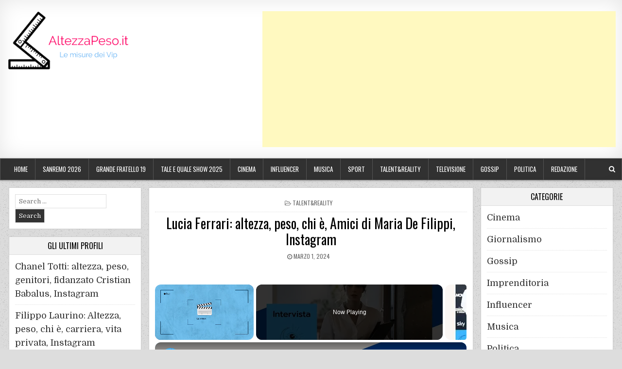

--- FILE ---
content_type: text/html; charset=UTF-8
request_url: https://altezzapeso.it/lucia-ferrari/
body_size: 16980
content:
<!DOCTYPE html>
<html lang="it-IT">
<head>
<meta name="p:domain_verify" content="72318b9ebc02bd1beeb5de446cca2804"/>
<meta charset="UTF-8">
<meta name="viewport" content="width=device-width, initial-scale=1">
<link rel="profile" href="http://gmpg.org/xfn/11">
<link rel="pingback" href="https://altezzapeso.it/xmlrpc.php">
<meta name='robots' content='index, follow, max-image-preview:large, max-snippet:-1, max-video-preview:-1' />

	<!-- This site is optimized with the Yoast SEO plugin v26.7 - https://yoast.com/wordpress/plugins/seo/ -->
	<title>Lucia Ferrari: altezza, peso, chi è, Amici di Maria De Filippi, Instagram</title>
	<meta name="description" content="Leggi la scheda aggiornata su Lucia Ferrari: altezza, peso, chi è, Amici di Maria De Filippi, Instagram ." />
	<link rel="canonical" href="https://altezzapeso.it/lucia-ferrari/" />
	<meta property="og:locale" content="it_IT" />
	<meta property="og:type" content="article" />
	<meta property="og:title" content="Lucia Ferrari: altezza, peso, chi è, Amici di Maria De Filippi, Instagram" />
	<meta property="og:description" content="Leggi la scheda aggiornata su Lucia Ferrari: altezza, peso, chi è, Amici di Maria De Filippi, Instagram ." />
	<meta property="og:url" content="https://altezzapeso.it/lucia-ferrari/" />
	<meta property="og:site_name" content="AltezzaPeso.it" />
	<meta property="article:published_time" content="2024-03-01T12:48:02+00:00" />
	<meta property="article:modified_time" content="2024-03-18T11:00:05+00:00" />
	<meta property="og:image" content="https://citynews-today.stgy.ovh/~media/horizontal-hi/62921628531150/lucia-ferrari-amici-chi-e.jpg" />
	<meta name="author" content="Emilio Ginanneschi" />
	<meta name="twitter:card" content="summary_large_image" />
	<meta name="twitter:image" content="https://citynews-today.stgy.ovh/~media/horizontal-hi/62921628531150/lucia-ferrari-amici-chi-e.jpg" />
	<meta name="twitter:label1" content="Scritto da" />
	<meta name="twitter:data1" content="Emilio Ginanneschi" />
	<meta name="twitter:label2" content="Tempo di lettura stimato" />
	<meta name="twitter:data2" content="3 minuti" />
	<!-- / Yoast SEO plugin. -->


<link rel='dns-prefetch' href='//www.googletagmanager.com' />
<link rel='dns-prefetch' href='//fonts.googleapis.com' />
<link rel="alternate" title="oEmbed (JSON)" type="application/json+oembed" href="https://altezzapeso.it/wp-json/oembed/1.0/embed?url=https%3A%2F%2Faltezzapeso.it%2Flucia-ferrari%2F" />
<link rel="alternate" title="oEmbed (XML)" type="text/xml+oembed" href="https://altezzapeso.it/wp-json/oembed/1.0/embed?url=https%3A%2F%2Faltezzapeso.it%2Flucia-ferrari%2F&#038;format=xml" />
<script id="ezoic-wp-plugin-cmp" src="https://cmp.gatekeeperconsent.com/min.js" data-cfasync="false"></script>
<script id="ezoic-wp-plugin-gatekeeper" src="https://the.gatekeeperconsent.com/cmp.min.js" data-cfasync="false"></script>
<style id='wp-img-auto-sizes-contain-inline-css' type='text/css'>
img:is([sizes=auto i],[sizes^="auto," i]){contain-intrinsic-size:3000px 1500px}
/*# sourceURL=wp-img-auto-sizes-contain-inline-css */
</style>
<link rel='stylesheet' id='sbi_styles-css' href='https://altezzapeso.it/wp-content/plugins/instagram-feed/css/sbi-styles.min.css?ver=6.10.0' type='text/css' media='all' />
<style id='wp-emoji-styles-inline-css' type='text/css'>

	img.wp-smiley, img.emoji {
		display: inline !important;
		border: none !important;
		box-shadow: none !important;
		height: 1em !important;
		width: 1em !important;
		margin: 0 0.07em !important;
		vertical-align: -0.1em !important;
		background: none !important;
		padding: 0 !important;
	}
/*# sourceURL=wp-emoji-styles-inline-css */
</style>
<style id='wp-block-library-inline-css' type='text/css'>
:root{--wp-block-synced-color:#7a00df;--wp-block-synced-color--rgb:122,0,223;--wp-bound-block-color:var(--wp-block-synced-color);--wp-editor-canvas-background:#ddd;--wp-admin-theme-color:#007cba;--wp-admin-theme-color--rgb:0,124,186;--wp-admin-theme-color-darker-10:#006ba1;--wp-admin-theme-color-darker-10--rgb:0,107,160.5;--wp-admin-theme-color-darker-20:#005a87;--wp-admin-theme-color-darker-20--rgb:0,90,135;--wp-admin-border-width-focus:2px}@media (min-resolution:192dpi){:root{--wp-admin-border-width-focus:1.5px}}.wp-element-button{cursor:pointer}:root .has-very-light-gray-background-color{background-color:#eee}:root .has-very-dark-gray-background-color{background-color:#313131}:root .has-very-light-gray-color{color:#eee}:root .has-very-dark-gray-color{color:#313131}:root .has-vivid-green-cyan-to-vivid-cyan-blue-gradient-background{background:linear-gradient(135deg,#00d084,#0693e3)}:root .has-purple-crush-gradient-background{background:linear-gradient(135deg,#34e2e4,#4721fb 50%,#ab1dfe)}:root .has-hazy-dawn-gradient-background{background:linear-gradient(135deg,#faaca8,#dad0ec)}:root .has-subdued-olive-gradient-background{background:linear-gradient(135deg,#fafae1,#67a671)}:root .has-atomic-cream-gradient-background{background:linear-gradient(135deg,#fdd79a,#004a59)}:root .has-nightshade-gradient-background{background:linear-gradient(135deg,#330968,#31cdcf)}:root .has-midnight-gradient-background{background:linear-gradient(135deg,#020381,#2874fc)}:root{--wp--preset--font-size--normal:16px;--wp--preset--font-size--huge:42px}.has-regular-font-size{font-size:1em}.has-larger-font-size{font-size:2.625em}.has-normal-font-size{font-size:var(--wp--preset--font-size--normal)}.has-huge-font-size{font-size:var(--wp--preset--font-size--huge)}.has-text-align-center{text-align:center}.has-text-align-left{text-align:left}.has-text-align-right{text-align:right}.has-fit-text{white-space:nowrap!important}#end-resizable-editor-section{display:none}.aligncenter{clear:both}.items-justified-left{justify-content:flex-start}.items-justified-center{justify-content:center}.items-justified-right{justify-content:flex-end}.items-justified-space-between{justify-content:space-between}.screen-reader-text{border:0;clip-path:inset(50%);height:1px;margin:-1px;overflow:hidden;padding:0;position:absolute;width:1px;word-wrap:normal!important}.screen-reader-text:focus{background-color:#ddd;clip-path:none;color:#444;display:block;font-size:1em;height:auto;left:5px;line-height:normal;padding:15px 23px 14px;text-decoration:none;top:5px;width:auto;z-index:100000}html :where(.has-border-color){border-style:solid}html :where([style*=border-top-color]){border-top-style:solid}html :where([style*=border-right-color]){border-right-style:solid}html :where([style*=border-bottom-color]){border-bottom-style:solid}html :where([style*=border-left-color]){border-left-style:solid}html :where([style*=border-width]){border-style:solid}html :where([style*=border-top-width]){border-top-style:solid}html :where([style*=border-right-width]){border-right-style:solid}html :where([style*=border-bottom-width]){border-bottom-style:solid}html :where([style*=border-left-width]){border-left-style:solid}html :where(img[class*=wp-image-]){height:auto;max-width:100%}:where(figure){margin:0 0 1em}html :where(.is-position-sticky){--wp-admin--admin-bar--position-offset:var(--wp-admin--admin-bar--height,0px)}@media screen and (max-width:600px){html :where(.is-position-sticky){--wp-admin--admin-bar--position-offset:0px}}

/*# sourceURL=wp-block-library-inline-css */
</style><style id='global-styles-inline-css' type='text/css'>
:root{--wp--preset--aspect-ratio--square: 1;--wp--preset--aspect-ratio--4-3: 4/3;--wp--preset--aspect-ratio--3-4: 3/4;--wp--preset--aspect-ratio--3-2: 3/2;--wp--preset--aspect-ratio--2-3: 2/3;--wp--preset--aspect-ratio--16-9: 16/9;--wp--preset--aspect-ratio--9-16: 9/16;--wp--preset--color--black: #000000;--wp--preset--color--cyan-bluish-gray: #abb8c3;--wp--preset--color--white: #ffffff;--wp--preset--color--pale-pink: #f78da7;--wp--preset--color--vivid-red: #cf2e2e;--wp--preset--color--luminous-vivid-orange: #ff6900;--wp--preset--color--luminous-vivid-amber: #fcb900;--wp--preset--color--light-green-cyan: #7bdcb5;--wp--preset--color--vivid-green-cyan: #00d084;--wp--preset--color--pale-cyan-blue: #8ed1fc;--wp--preset--color--vivid-cyan-blue: #0693e3;--wp--preset--color--vivid-purple: #9b51e0;--wp--preset--gradient--vivid-cyan-blue-to-vivid-purple: linear-gradient(135deg,rgb(6,147,227) 0%,rgb(155,81,224) 100%);--wp--preset--gradient--light-green-cyan-to-vivid-green-cyan: linear-gradient(135deg,rgb(122,220,180) 0%,rgb(0,208,130) 100%);--wp--preset--gradient--luminous-vivid-amber-to-luminous-vivid-orange: linear-gradient(135deg,rgb(252,185,0) 0%,rgb(255,105,0) 100%);--wp--preset--gradient--luminous-vivid-orange-to-vivid-red: linear-gradient(135deg,rgb(255,105,0) 0%,rgb(207,46,46) 100%);--wp--preset--gradient--very-light-gray-to-cyan-bluish-gray: linear-gradient(135deg,rgb(238,238,238) 0%,rgb(169,184,195) 100%);--wp--preset--gradient--cool-to-warm-spectrum: linear-gradient(135deg,rgb(74,234,220) 0%,rgb(151,120,209) 20%,rgb(207,42,186) 40%,rgb(238,44,130) 60%,rgb(251,105,98) 80%,rgb(254,248,76) 100%);--wp--preset--gradient--blush-light-purple: linear-gradient(135deg,rgb(255,206,236) 0%,rgb(152,150,240) 100%);--wp--preset--gradient--blush-bordeaux: linear-gradient(135deg,rgb(254,205,165) 0%,rgb(254,45,45) 50%,rgb(107,0,62) 100%);--wp--preset--gradient--luminous-dusk: linear-gradient(135deg,rgb(255,203,112) 0%,rgb(199,81,192) 50%,rgb(65,88,208) 100%);--wp--preset--gradient--pale-ocean: linear-gradient(135deg,rgb(255,245,203) 0%,rgb(182,227,212) 50%,rgb(51,167,181) 100%);--wp--preset--gradient--electric-grass: linear-gradient(135deg,rgb(202,248,128) 0%,rgb(113,206,126) 100%);--wp--preset--gradient--midnight: linear-gradient(135deg,rgb(2,3,129) 0%,rgb(40,116,252) 100%);--wp--preset--font-size--small: 13px;--wp--preset--font-size--medium: 20px;--wp--preset--font-size--large: 36px;--wp--preset--font-size--x-large: 42px;--wp--preset--spacing--20: 0.44rem;--wp--preset--spacing--30: 0.67rem;--wp--preset--spacing--40: 1rem;--wp--preset--spacing--50: 1.5rem;--wp--preset--spacing--60: 2.25rem;--wp--preset--spacing--70: 3.38rem;--wp--preset--spacing--80: 5.06rem;--wp--preset--shadow--natural: 6px 6px 9px rgba(0, 0, 0, 0.2);--wp--preset--shadow--deep: 12px 12px 50px rgba(0, 0, 0, 0.4);--wp--preset--shadow--sharp: 6px 6px 0px rgba(0, 0, 0, 0.2);--wp--preset--shadow--outlined: 6px 6px 0px -3px rgb(255, 255, 255), 6px 6px rgb(0, 0, 0);--wp--preset--shadow--crisp: 6px 6px 0px rgb(0, 0, 0);}:where(.is-layout-flex){gap: 0.5em;}:where(.is-layout-grid){gap: 0.5em;}body .is-layout-flex{display: flex;}.is-layout-flex{flex-wrap: wrap;align-items: center;}.is-layout-flex > :is(*, div){margin: 0;}body .is-layout-grid{display: grid;}.is-layout-grid > :is(*, div){margin: 0;}:where(.wp-block-columns.is-layout-flex){gap: 2em;}:where(.wp-block-columns.is-layout-grid){gap: 2em;}:where(.wp-block-post-template.is-layout-flex){gap: 1.25em;}:where(.wp-block-post-template.is-layout-grid){gap: 1.25em;}.has-black-color{color: var(--wp--preset--color--black) !important;}.has-cyan-bluish-gray-color{color: var(--wp--preset--color--cyan-bluish-gray) !important;}.has-white-color{color: var(--wp--preset--color--white) !important;}.has-pale-pink-color{color: var(--wp--preset--color--pale-pink) !important;}.has-vivid-red-color{color: var(--wp--preset--color--vivid-red) !important;}.has-luminous-vivid-orange-color{color: var(--wp--preset--color--luminous-vivid-orange) !important;}.has-luminous-vivid-amber-color{color: var(--wp--preset--color--luminous-vivid-amber) !important;}.has-light-green-cyan-color{color: var(--wp--preset--color--light-green-cyan) !important;}.has-vivid-green-cyan-color{color: var(--wp--preset--color--vivid-green-cyan) !important;}.has-pale-cyan-blue-color{color: var(--wp--preset--color--pale-cyan-blue) !important;}.has-vivid-cyan-blue-color{color: var(--wp--preset--color--vivid-cyan-blue) !important;}.has-vivid-purple-color{color: var(--wp--preset--color--vivid-purple) !important;}.has-black-background-color{background-color: var(--wp--preset--color--black) !important;}.has-cyan-bluish-gray-background-color{background-color: var(--wp--preset--color--cyan-bluish-gray) !important;}.has-white-background-color{background-color: var(--wp--preset--color--white) !important;}.has-pale-pink-background-color{background-color: var(--wp--preset--color--pale-pink) !important;}.has-vivid-red-background-color{background-color: var(--wp--preset--color--vivid-red) !important;}.has-luminous-vivid-orange-background-color{background-color: var(--wp--preset--color--luminous-vivid-orange) !important;}.has-luminous-vivid-amber-background-color{background-color: var(--wp--preset--color--luminous-vivid-amber) !important;}.has-light-green-cyan-background-color{background-color: var(--wp--preset--color--light-green-cyan) !important;}.has-vivid-green-cyan-background-color{background-color: var(--wp--preset--color--vivid-green-cyan) !important;}.has-pale-cyan-blue-background-color{background-color: var(--wp--preset--color--pale-cyan-blue) !important;}.has-vivid-cyan-blue-background-color{background-color: var(--wp--preset--color--vivid-cyan-blue) !important;}.has-vivid-purple-background-color{background-color: var(--wp--preset--color--vivid-purple) !important;}.has-black-border-color{border-color: var(--wp--preset--color--black) !important;}.has-cyan-bluish-gray-border-color{border-color: var(--wp--preset--color--cyan-bluish-gray) !important;}.has-white-border-color{border-color: var(--wp--preset--color--white) !important;}.has-pale-pink-border-color{border-color: var(--wp--preset--color--pale-pink) !important;}.has-vivid-red-border-color{border-color: var(--wp--preset--color--vivid-red) !important;}.has-luminous-vivid-orange-border-color{border-color: var(--wp--preset--color--luminous-vivid-orange) !important;}.has-luminous-vivid-amber-border-color{border-color: var(--wp--preset--color--luminous-vivid-amber) !important;}.has-light-green-cyan-border-color{border-color: var(--wp--preset--color--light-green-cyan) !important;}.has-vivid-green-cyan-border-color{border-color: var(--wp--preset--color--vivid-green-cyan) !important;}.has-pale-cyan-blue-border-color{border-color: var(--wp--preset--color--pale-cyan-blue) !important;}.has-vivid-cyan-blue-border-color{border-color: var(--wp--preset--color--vivid-cyan-blue) !important;}.has-vivid-purple-border-color{border-color: var(--wp--preset--color--vivid-purple) !important;}.has-vivid-cyan-blue-to-vivid-purple-gradient-background{background: var(--wp--preset--gradient--vivid-cyan-blue-to-vivid-purple) !important;}.has-light-green-cyan-to-vivid-green-cyan-gradient-background{background: var(--wp--preset--gradient--light-green-cyan-to-vivid-green-cyan) !important;}.has-luminous-vivid-amber-to-luminous-vivid-orange-gradient-background{background: var(--wp--preset--gradient--luminous-vivid-amber-to-luminous-vivid-orange) !important;}.has-luminous-vivid-orange-to-vivid-red-gradient-background{background: var(--wp--preset--gradient--luminous-vivid-orange-to-vivid-red) !important;}.has-very-light-gray-to-cyan-bluish-gray-gradient-background{background: var(--wp--preset--gradient--very-light-gray-to-cyan-bluish-gray) !important;}.has-cool-to-warm-spectrum-gradient-background{background: var(--wp--preset--gradient--cool-to-warm-spectrum) !important;}.has-blush-light-purple-gradient-background{background: var(--wp--preset--gradient--blush-light-purple) !important;}.has-blush-bordeaux-gradient-background{background: var(--wp--preset--gradient--blush-bordeaux) !important;}.has-luminous-dusk-gradient-background{background: var(--wp--preset--gradient--luminous-dusk) !important;}.has-pale-ocean-gradient-background{background: var(--wp--preset--gradient--pale-ocean) !important;}.has-electric-grass-gradient-background{background: var(--wp--preset--gradient--electric-grass) !important;}.has-midnight-gradient-background{background: var(--wp--preset--gradient--midnight) !important;}.has-small-font-size{font-size: var(--wp--preset--font-size--small) !important;}.has-medium-font-size{font-size: var(--wp--preset--font-size--medium) !important;}.has-large-font-size{font-size: var(--wp--preset--font-size--large) !important;}.has-x-large-font-size{font-size: var(--wp--preset--font-size--x-large) !important;}
/*# sourceURL=global-styles-inline-css */
</style>

<style id='classic-theme-styles-inline-css' type='text/css'>
/*! This file is auto-generated */
.wp-block-button__link{color:#fff;background-color:#32373c;border-radius:9999px;box-shadow:none;text-decoration:none;padding:calc(.667em + 2px) calc(1.333em + 2px);font-size:1.125em}.wp-block-file__button{background:#32373c;color:#fff;text-decoration:none}
/*# sourceURL=/wp-includes/css/classic-themes.min.css */
</style>
<link rel='stylesheet' id='ez-toc-css' href='https://altezzapeso.it/wp-content/plugins/easy-table-of-contents/assets/css/screen.min.css?ver=2.0.80' type='text/css' media='all' />
<style id='ez-toc-inline-css' type='text/css'>
div#ez-toc-container .ez-toc-title {font-size: 120%;}div#ez-toc-container .ez-toc-title {font-weight: 500;}div#ez-toc-container ul li , div#ez-toc-container ul li a {font-size: 95%;}div#ez-toc-container ul li , div#ez-toc-container ul li a {font-weight: 500;}div#ez-toc-container nav ul ul li {font-size: 90%;}.ez-toc-box-title {font-weight: bold; margin-bottom: 10px; text-align: center; text-transform: uppercase; letter-spacing: 1px; color: #666; padding-bottom: 5px;position:absolute;top:-4%;left:5%;background-color: inherit;transition: top 0.3s ease;}.ez-toc-box-title.toc-closed {top:-25%;}
.ez-toc-container-direction {direction: ltr;}.ez-toc-counter ul{counter-reset: item ;}.ez-toc-counter nav ul li a::before {content: counters(item, '.', decimal) '. ';display: inline-block;counter-increment: item;flex-grow: 0;flex-shrink: 0;margin-right: .2em; float: left; }.ez-toc-widget-direction {direction: ltr;}.ez-toc-widget-container ul{counter-reset: item ;}.ez-toc-widget-container nav ul li a::before {content: counters(item, '.', decimal) '. ';display: inline-block;counter-increment: item;flex-grow: 0;flex-shrink: 0;margin-right: .2em; float: left; }
/*# sourceURL=ez-toc-inline-css */
</style>
<link rel='stylesheet' id='tidymag-maincss-css' href='https://altezzapeso.it/wp-content/themes/tidymag-pro/style.css' type='text/css' media='all' />
<link rel='stylesheet' id='font-awesome-css' href='https://altezzapeso.it/wp-content/themes/tidymag-pro/assets/css/font-awesome.min.css' type='text/css' media='all' />
<link rel='stylesheet' id='tidymag-webfont-css' href='//fonts.googleapis.com/css?family=Playfair+Display:400,400i,700,700i|Domine:400,700|Oswald:400,700|Poppins:400,700' type='text/css' media='all' />
<script type="text/javascript" src="https://altezzapeso.it/wp-includes/js/jquery/jquery.min.js?ver=3.7.1" id="jquery-core-js"></script>
<script type="text/javascript" src="https://altezzapeso.it/wp-includes/js/jquery/jquery-migrate.min.js?ver=3.4.1" id="jquery-migrate-js"></script>

<!-- Snippet del tag Google (gtag.js) aggiunto da Site Kit -->
<!-- Snippet Google Analytics aggiunto da Site Kit -->
<script type="text/javascript" src="https://www.googletagmanager.com/gtag/js?id=G-9S8CL5FQ1Q" id="google_gtagjs-js" async></script>
<script type="text/javascript" id="google_gtagjs-js-after">
/* <![CDATA[ */
window.dataLayer = window.dataLayer || [];function gtag(){dataLayer.push(arguments);}
gtag("set","linker",{"domains":["altezzapeso.it"]});
gtag("js", new Date());
gtag("set", "developer_id.dZTNiMT", true);
gtag("config", "G-9S8CL5FQ1Q");
//# sourceURL=google_gtagjs-js-after
/* ]]> */
</script>
<link rel="https://api.w.org/" href="https://altezzapeso.it/wp-json/" /><link rel="alternate" title="JSON" type="application/json" href="https://altezzapeso.it/wp-json/wp/v2/posts/13225" /><script id="ezoic-wp-plugin-js" async src="//www.ezojs.com/ezoic/sa.min.js"></script>
<script data-ezoic="1">window.ezstandalone = window.ezstandalone || {};ezstandalone.cmd = ezstandalone.cmd || [];</script>
<meta name="generator" content="Site Kit by Google 1.168.0" />    <style type="text/css">
    body{font-family:;font-size:18px;font-weight:;font-style:;line-height:;}

    h1{font-size:;font-weight:;font-style:;}
    h2{font-size:;font-weight:;font-style:;}
    h3{font-size:;font-weight:;font-style:;}
    h4{font-size:;font-weight:;font-style:;}
    h5{font-size:;font-weight:;font-style:;}
    h6{font-size:;font-weight:;font-style:;}
    h1,h2,h3,h4,h5,h6{font-family:;line-height:;}

    .tidymag-site-title{font-family:;font-size:;font-weight:;font-style:;line-height: !important;}
    .tidymag-site-description{font-family:;font-size:;font-weight:;font-style:;line-height: !important;}

    .tidymag-nav-menu a{font-family:;font-size:;font-weight:;font-style:;}

    .entry-title{font-family:;font-size:;font-weight:;font-style:;line-height:;}

    .tidymag-posts .tidymag-posts-heading,.tidymag-sidebar-content .tidymag-widget-title,.tidymag-featured-posts-area .widget .tidymag-widget-title{font-family:;font-size:;font-weight:;font-style:;line-height:;}

    #tidymag-footer-widgets .tidymag-widget-title{font-family:;font-size:;font-weight:;font-style:;line-height:;}

    .tidymag-popular-post .tidymag-popular-post-title,.tidymag-recent-post .tidymag-recent-post-title,.tidymag-random-post .tidymag-random-post-title,.tidymag-carousel-title{font-family:;font-size:;font-weight:;font-style:;line-height:;}

    .tidymag-featured-post-title,.tidymag-full-post-title,.tidymag-standard-post-title,.tidymag-list-post-title,.tidymag-grid-post-title,.tidymag-cgrid-post-title{font-family:;font-size:;font-weight:;font-style:;line-height:;}

    .tidymag-featured-post-categories a,.tidymag-full-post-categories a,.tidymag-standard-post-categories a,.tidymag-cstandard-post-categories a,.tidymag-list-post-categories a,.tidymag-grid-post-categories a,.tidymag-cgrid-post-categories a{font-family:;font-size:;font-weight:;font-style:;}

    .tidymag-entry-meta-single,.tidymag-featured-post-footer,.tidymag-full-post-footer,.tidymag-standard-post-footer,.tidymag-list-post-footer,.tidymag-grid-post-footer,.tidymag-cgrid-post-footer,.tidymag-popular-entry-meta,.tidymag-recent-entry-meta,.tidymag-random-entry-meta{font-family:;font-size:;font-weight:;font-style:;}

    .tidymag-standard-post-read-more,.tidymag-cstandard-post-read-more,.tidymag-list-post-read-more,.tidymag-grid-post-read-more,.tidymag-cgrid-post-read-more{font-family:;font-size:;font-weight:;font-style:;}
    </style>
        <style type="text/css">
                
                                    
        

    
    
    
    
        
                
        
        
                
            
                
                
        
                                
                                </style>
    
<!-- Meta tag Google AdSense aggiunti da Site Kit -->
<meta name="google-adsense-platform-account" content="ca-host-pub-2644536267352236">
<meta name="google-adsense-platform-domain" content="sitekit.withgoogle.com">
<!-- Fine dei meta tag Google AdSense aggiunti da Site Kit -->

<!-- Schema & Structured Data For WP v1.54 - -->
<script type="application/ld+json" class="saswp-schema-markup-output">
[{"@context":"https:\/\/schema.org\/","@type":"NewsArticle","@id":"https:\/\/altezzapeso.it\/lucia-ferrari\/#newsarticle","url":"https:\/\/altezzapeso.it\/lucia-ferrari\/","headline":"Lucia Ferrari: altezza, peso, chi \u00e8, Amici di Maria De Filippi, Instagram","mainEntityOfPage":"https:\/\/altezzapeso.it\/lucia-ferrari\/","datePublished":"2024-03-01T12:48:02+00:00","dateModified":"2024-03-18T11:00:05+00:00","description":"Chi \u00e8 Lucia Ferrari? Lucia Ferrari \u00e8 una ballerina italo-americana, \u00e8 conosciuta per essere una delle allieve della scuola di \"Amici di Maria de Filippi\",","articleSection":"Talent&amp;Reality","articleBody":"Chi \u00e8 Lucia Ferrari?  Lucia Ferrari \u00e8 una ballerina italo-americana, \u00e8 conosciuta per essere una delle allieve della scuola di \"Amici di Maria de Filippi\", stagione televisiva 2023\/2024.  Lucia Ferrari al serale di Amici 23  Il 25 Febbraio 2024 Lucia riceve dal suo professore, Emanuel Lo, la maglia dorata che la manda al serale.  Quanto \u00e8 alta Lucia Ferrari? Quanto pesa?  Non ci sono informazioni disponibili sulla sua altezza o sul suo peso, ma si sa che ha dei tatuaggi visibili sul corpo, tra cui un tatuaggio sulla gamba sinistra con la sequenza numerica 5,6,7,8, simbolo rappresentativo del ritmo che i ballerini ripetono mentalmente durante le esibizioni  Lucia Ferrari - La Scheda:     \tVero Nome: Lucia Ferrari   \tData di nascita: 29 Maggio 2002   \tEt\u00e0:    \tLuogo di Nascita: Reno, Nevada, USA   \tSegno Zodiacale: Gemelli   \tAltezza:   \tPeso:   \tSocial:\u00a0Instagram   \tFamiglia:   \tRelazioni:   \tPartner lavorativi:    Biografia  Lucia Ferrari \u00e8 nata il 29 maggio 2002 a Reno, Nevada, da una famiglia con radici sia italiane che americane. Lucia \u00e8 molto legata alla sua famiglia, in particolare alla nonna Lidia.    Si distingue non solo per il suo talento ma anche per il suo background culturale unico, essendo nata in America da madre italiana e padre americano. La decisione di trasferirsi in Italia e intraprendere una carriera nella danza riflette la sua dedizione e passione per questa forma d'arte. Ha frequentato diverse accademie e corsi di danza, mostrando un impegno serio verso il perfezionamento della sua tecnica.  Carriera  La sua carriera ha visto una svolta significativa con l'ingresso nella scuola di \"Amici\", vincendo una sfida contro Chiara Porchianello e diventando allieva di Emanuel Lo. Questa esperienza le ha permesso di mettersi in mostra e di essere riconosciuta per il suo talento nella danza. La sua partecipazione ad \"Amici\" \u00e8 stata caratterizzata da momenti di apprendimento e di crescita artistica, riuscendo ad impressionare i professori e il pubblico e ottenendo commenti positivi anche dalla maestra Alessandra Celentano.  Lucia Ferrari Instagram  https:\/\/www.instagram.com\/lucia_ferrari_\/p\/C1AqnrfMkYC\/  Amici 2023 Partecipanti  Ballerini  Marisol Castellanos Aguilera,    Dustin Taylor,    Nicholas Borgogni,    Sofia Cagnetti,    Kumo (Tiziano Coiro),    Giovanni Tesse.  Cantanti  Holden (Joseph Carta),    Sarah Toscano,    Petit (Salvatore Moccia),    Lil Jolie,    Martina Giovannini (entrata vincendo la sfida contro Stella),    Ayle,    Mida    Ezio Liberatore,\u00a0Elia Fiore, Holy Francisco (Francesco Guarnera), e\u00a0Simone Galluzzo, invece, sono stati direttamente eliminati dai loro insegnanti.\u00a0Samu Spina\u00a0(entrato al posto di\u00a0Leonardo Rossi\u00a0in arte\u00a0Spacehippiez)\u00a0Mew\u00a0e\u00a0Matthew\u00a0si sono ritirati. Malia \u00e8 stato eliminato dal suo insegnante durante la corsa al serale. Nahaze e Kia sono state eliminate nell'ultima puntata del pomeridiano, a entrambe \u00e8 stata data l'opportunit\u00e0 di ripresentarsi ai casting dell'anno prossimo.  Insegnanti  Ballo  Alessandra Celentano    Raimondo Todaro    Emanuel Lo  Canto  Rudy Zerbi    Lorella Cuccarini    Anna Pettinelli  Professionisti di Ballo  Elena D'Amario    Giulia Pauselli    Giulia Stabile    Isobel Kinnear    Sebastian Melo Taveira    Umberto Gaudino    Francesca Tocca    Georgie Curreli-Rose    Luca Curreli-Rose  Giudici del serale  Michele Bravi    Giuseppe Gioffr\u00e8    Cristiano Malgioglio","keywords":["Amici 23"," "],"name":"Lucia Ferrari: altezza, peso, chi \u00e8, Amici di Maria De Filippi, Instagram","thumbnailUrl":"https:\/\/citynews-today.stgy.ovh\/~media\/horizontal-hi\/62921628531150\/lucia-ferrari-amici-chi-e.jpg","wordCount":"414","timeRequired":"PT1M50S","mainEntity":{"@type":"WebPage","@id":"https:\/\/altezzapeso.it\/lucia-ferrari\/"},"author":{"@type":"Person","name":"Emilio Ginanneschi","url":"https:\/\/altezzapeso.it\/author\/emilio-ginanneschi\/","sameAs":[],"image":{"@type":"ImageObject","url":"https:\/\/secure.gravatar.com\/avatar\/d8738441c2d2d1ff0888a9a7801ff8d8acbdbf3b912befa3ac8e8c3f4a5575fe?s=96&d=mm&r=g","height":96,"width":96}},"editor":{"@type":"Person","name":"Emilio Ginanneschi","url":"https:\/\/altezzapeso.it\/author\/emilio-ginanneschi\/","sameAs":[],"image":{"@type":"ImageObject","url":"https:\/\/secure.gravatar.com\/avatar\/d8738441c2d2d1ff0888a9a7801ff8d8acbdbf3b912befa3ac8e8c3f4a5575fe?s=96&d=mm&r=g","height":96,"width":96}},"publisher":{"@type":"Organization","name":"AltezzaPeso.it","url":"https:\/\/altezzapeso.it","logo":{"@type":"ImageObject","url":"https:\/\/altezzapeso.it\/wp-content\/uploads\/2020\/11\/cropped-AltezzaPeso-logo-3.png","width":301,"height":149}},"image":[{"@type":"ImageObject","@id":"https:\/\/altezzapeso.it\/lucia-ferrari\/#primaryimage","url":"https:\/\/citynews-today.stgy.ovh\/~media\/horizontal-hi\/62921628531150\/lucia-ferrari-amici-chi-e.jpg","width":"1280","height":"720","caption":"Lucia Ferrari: altezza, peso, chi \u00e8, Amici di Maria De Filippi, Instagram"},{"@type":"ImageObject","url":"https:\/\/citynews-today.stgy.ovh\/~media\/horizontal-hi\/62921628531150\/lucia-ferrari-amici-chi-e.jpg","width":"1200","height":"900","caption":"Lucia Ferrari: altezza, peso, chi \u00e8, Amici di Maria De Filippi, Instagram"},{"@type":"ImageObject","url":"https:\/\/citynews-today.stgy.ovh\/~media\/horizontal-hi\/62921628531150\/lucia-ferrari-amici-chi-e.jpg","width":"1200","height":"675","caption":"Lucia Ferrari: altezza, peso, chi \u00e8, Amici di Maria De Filippi, Instagram"},{"@type":"ImageObject","url":"https:\/\/citynews-today.stgy.ovh\/~media\/horizontal-hi\/62921628531150\/lucia-ferrari-amici-chi-e.jpg","width":"720","height":"720","caption":"Lucia Ferrari: altezza, peso, chi \u00e8, Amici di Maria De Filippi, Instagram"}]}]
</script>

<style type="text/css" id="custom-background-css">
body.custom-background { background-image: url("https://altezzapeso.it/wp-content/themes/tidymag-pro/assets/images/background.png"); background-position: left top; background-size: auto; background-repeat: repeat; background-attachment: fixed; }
</style>
	<link rel="icon" href="https://altezzapeso.it/wp-content/uploads/2020/11/cropped-AltezzaPeso-logo-1-32x32.png" sizes="32x32" />
<link rel="icon" href="https://altezzapeso.it/wp-content/uploads/2020/11/cropped-AltezzaPeso-logo-1-192x192.png" sizes="192x192" />
<link rel="apple-touch-icon" href="https://altezzapeso.it/wp-content/uploads/2020/11/cropped-AltezzaPeso-logo-1-180x180.png" />
<meta name="msapplication-TileImage" content="https://altezzapeso.it/wp-content/uploads/2020/11/cropped-AltezzaPeso-logo-1-270x270.png" />

<!-- FIFU:jsonld:begin -->
<script type="application/ld+json">{"@context":"https://schema.org","@graph":[{"@type":"ImageObject","@id":"https://citynews-today.stgy.ovh/~media/horizontal-hi/62921628531150/lucia-ferrari-amici-chi-e.jpg","url":"https://citynews-today.stgy.ovh/~media/horizontal-hi/62921628531150/lucia-ferrari-amici-chi-e.jpg","contentUrl":"https://citynews-today.stgy.ovh/~media/horizontal-hi/62921628531150/lucia-ferrari-amici-chi-e.jpg","mainEntityOfPage":"https://altezzapeso.it/lucia-ferrari/"}]}</script>
<!-- FIFU:jsonld:end -->

<link rel="preload" as="image" href="https://citynews-today.stgy.ovh/~media/horizontal-hi/62921628531150/lucia-ferrari-amici-chi-e.jpg"><link rel="preload" as="image" href="https://www.cityrumors.it/wp-content/uploads/2023/12/pasquale-la-rocca-20231214-cityrumors.it_.webp"><link rel="preload" as="image" href="https://media-assets.vanityfair.it/photos/659e69244f572e5b27b79cac/16:9/w_2560%2Cc_limit/mew%2520def.jpg"></head>




<body class="wp-singular post-template-default single single-post postid-13225 single-format-standard custom-background wp-custom-logo wp-theme-tidymag-pro tidymag-group-blog tidymag-sticky-sidebars" id="tidymag-site-body"  >
<div class='tidymag-wrapper'>

<div class='tidymag-header-outer-container'>
<div class='tidymag-container'>
<div class="tidymag-header-container" id="tidymag-header"   role="banner">
<div class="clearfix" id="tidymag-head-content">


<div class="tidymag-header-inside clearfix">
<div id="tidymag-logo">
    <div class="site-branding">
    <a href="https://altezzapeso.it/" rel="home" class="tidymag-logo-image-link">
        <img src="https://altezzapeso.it/wp-content/uploads/2020/11/cropped-AltezzaPeso-logo-3.png" width="256" height="256" alt="" class="tidymag-logo-image"/>
    </a>
    </div>
</div><!--/#tidymag-logo -->

<div id="tidymag-header-banner">
<div id="ai_widget-3" class="tidymag-header-widget widget block-widget ai-sticky-widget"><div class='code-block code-block-1' style='margin: 8px 0; clear: both;'>
<script async src="https://pagead2.googlesyndication.com/pagead/js/adsbygoogle.js"></script>
<ins class="adsbygoogle"
     style="display:block; text-align:center;"
     data-ad-layout="in-article"
     data-ad-format="fluid"
     data-ad-client="ca-pub-5995822457705215"
     data-ad-slot="4057563267"></ins>
<script>
     (adsbygoogle = window.adsbygoogle || []).push({});
</script></div>
</div></div><!--/#tidymag-header-banner -->
</div>

</div><!--/#tidymag-head-content -->
</div><!--/#tidymag-header -->
</div>
</div>


<div class='tidymag-menu-outer-container'>
<div class='tidymag-container'>
<nav class="tidymag-nav-primary" id="tidymag-primary-navigation"   role="navigation">
<div class="menu-menu-principale-container"><ul id="menu-primary-navigation" class="menu tidymag-nav-menu menu-primary"><li id="menu-item-1201" class="menu-item menu-item-type-custom menu-item-object-custom menu-item-home menu-item-1201"><a href="https://altezzapeso.it/">Home</a></li>
<li id="menu-item-16644" class="menu-item menu-item-type-taxonomy menu-item-object-post_tag menu-item-16644"><a href="https://altezzapeso.it/tag/sanremo/">Sanremo 2026</a></li>
<li id="menu-item-16382" class="menu-item menu-item-type-taxonomy menu-item-object-post_tag menu-item-16382"><a href="https://altezzapeso.it/tag/grande-fratello/">Grande Fratello 19</a></li>
<li id="menu-item-16170" class="menu-item menu-item-type-taxonomy menu-item-object-post_tag menu-item-16170"><a href="https://altezzapeso.it/tag/tale-quale-show/">Tale e Quale Show 2025</a></li>
<li id="menu-item-1203" class="menu-item menu-item-type-taxonomy menu-item-object-category menu-item-1203"><a href="https://altezzapeso.it/cinema/">Cinema</a></li>
<li id="menu-item-1206" class="menu-item menu-item-type-taxonomy menu-item-object-category menu-item-1206"><a href="https://altezzapeso.it/influencer/">Influencer</a></li>
<li id="menu-item-1207" class="menu-item menu-item-type-taxonomy menu-item-object-category menu-item-1207"><a href="https://altezzapeso.it/musica/">Musica</a></li>
<li id="menu-item-1208" class="menu-item menu-item-type-taxonomy menu-item-object-category menu-item-1208"><a href="https://altezzapeso.it/sport/">Sport</a></li>
<li id="menu-item-1209" class="menu-item menu-item-type-taxonomy menu-item-object-category current-post-ancestor current-menu-parent current-post-parent menu-item-1209"><a href="https://altezzapeso.it/talent-reality/">Talent&amp;Reality</a></li>
<li id="menu-item-1204" class="menu-item menu-item-type-taxonomy menu-item-object-category menu-item-1204"><a href="https://altezzapeso.it/televisione/">Televisione</a></li>
<li id="menu-item-6481" class="menu-item menu-item-type-taxonomy menu-item-object-category menu-item-6481"><a href="https://altezzapeso.it/gossip/">Gossip</a></li>
<li id="menu-item-4803" class="menu-item menu-item-type-taxonomy menu-item-object-category menu-item-4803"><a href="https://altezzapeso.it/politica/">Politica</a></li>
<li id="menu-item-1202" class="menu-item menu-item-type-post_type menu-item-object-page menu-item-1202"><a href="https://altezzapeso.it/redazione/">Redazione</a></li>
</ul></div></nav>

<div class='tidymag-top-social-icons'>
                                                                                                                            <a href="#" title="Cerca" class="tidymag-social-search-icon"><i class="fa fa-search"></i></a>
</div>

<div class='tidymag-social-search-box'>

<form role="search" method="get" class="tidymag-search-form" action="https://altezzapeso.it/">
<label>
    <span class="screen-reader-text">Search for:</span>
    <input type="search" class="tidymag-search-field" placeholder="Search &hellip;" value="" name="s" />
</label>
<input type="submit" class="tidymag-search-submit" value="Search" />
</form></div>

</div>
</div>
<div class='tidymag-content-outer-container'>
<div class='tidymag-container'>
<div id='tidymag-content-wrapper'>

<div id='tidymag-content-inner-wrapper'>

<div class='tidymag-main-wrapper' id='tidymag-main-wrapper'   role='main'>
<div class='theiaStickySidebar'>
<div class='tidymag-main-wrapper-inside clearfix'>

<div class="tidymag-featured-posts-area clearfix">
</div>

<div class="tidymag-featured-posts-area clearfix">
</div>

<div class="tidymag-featured-posts-area clearfix">
</div>

<div class="tidymag-posts-wrapper" id="tidymag-posts-wrapper">


    
<article id="post-13225" class="tidymag-post-singular tidymag-box post-13225 post type-post status-publish format-standard has-post-thumbnail hentry category-talent-reality tag-amici wpcat-7-id">

    <header class="entry-header">
        <div class="tidymag-entry-meta-single tidymag-entry-meta-single-top"><span class="tidymag-entry-meta-single-cats"><i class="fa fa-folder-open-o"></i>&nbsp;<span class="screen-reader-text">Pubblicato in </span><a href="https://altezzapeso.it/talent-reality/" rel="category tag">Talent&amp;Reality</a></span></div>
        <h1 class="post-title entry-title"><a href="https://altezzapeso.it/lucia-ferrari/" rel="bookmark">Lucia Ferrari: altezza, peso, chi è, Amici di Maria De Filippi, Instagram</a></h1>
                <div class="tidymag-entry-meta-single">
        <span class="tidymag-entry-meta-single-date"><i class="fa fa-clock-o"></i>&nbsp;Marzo 1, 2024</span>            </div>
        </header><!-- .entry-header -->

    <div class="entry-content clearfix">
                                        <a href="https://altezzapeso.it/lucia-ferrari/" title="Permanent Link to Lucia Ferrari: altezza, peso, chi è, Amici di Maria De Filippi, Instagram"><img post-id="13225" fifu-featured="1" width="604" height="340" src="https://citynews-today.stgy.ovh/~media/horizontal-hi/62921628531150/lucia-ferrari-amici-chi-e.jpg" class="tidymag-post-thumbnail-single wp-post-image" alt="Lucia Ferrari: altezza, peso, chi è, Amici di Maria De Filippi, Instagram" title="Lucia Ferrari: altezza, peso, chi è, Amici di Maria De Filippi, Instagram" title="Lucia Ferrari: altezza, peso, chi è, Amici di Maria De Filippi, Instagram" decoding="async" fetchpriority="high" /></a>
                <div class='code-block code-block-1' style='margin: 8px 0; clear: both;'>
<script async src="https://pagead2.googlesyndication.com/pagead/js/adsbygoogle.js"></script>
<ins class="adsbygoogle"
     style="display:block; text-align:center;"
     data-ad-layout="in-article"
     data-ad-format="fluid"
     data-ad-client="ca-pub-5995822457705215"
     data-ad-slot="4057563267"></ins>
<script>
     (adsbygoogle = window.adsbygoogle || []).push({});
</script></div>
<div id="ez-toc-container" class="ez-toc-v2_0_80 counter-hierarchy ez-toc-counter ez-toc-grey ez-toc-container-direction">
<p class="ez-toc-title" style="cursor:inherit">Indice</p>
<label for="ez-toc-cssicon-toggle-item-6969ff70cd330" class="ez-toc-cssicon-toggle-label"><span class=""><span class="eztoc-hide" style="display:none;">Toggle</span><span class="ez-toc-icon-toggle-span"><svg style="fill: #999;color:#999" xmlns="http://www.w3.org/2000/svg" class="list-377408" width="20px" height="20px" viewBox="0 0 24 24" fill="none"><path d="M6 6H4v2h2V6zm14 0H8v2h12V6zM4 11h2v2H4v-2zm16 0H8v2h12v-2zM4 16h2v2H4v-2zm16 0H8v2h12v-2z" fill="currentColor"></path></svg><svg style="fill: #999;color:#999" class="arrow-unsorted-368013" xmlns="http://www.w3.org/2000/svg" width="10px" height="10px" viewBox="0 0 24 24" version="1.2" baseProfile="tiny"><path d="M18.2 9.3l-6.2-6.3-6.2 6.3c-.2.2-.3.4-.3.7s.1.5.3.7c.2.2.4.3.7.3h11c.3 0 .5-.1.7-.3.2-.2.3-.5.3-.7s-.1-.5-.3-.7zM5.8 14.7l6.2 6.3 6.2-6.3c.2-.2.3-.5.3-.7s-.1-.5-.3-.7c-.2-.2-.4-.3-.7-.3h-11c-.3 0-.5.1-.7.3-.2.2-.3.5-.3.7s.1.5.3.7z"/></svg></span></span></label><input type="checkbox"  id="ez-toc-cssicon-toggle-item-6969ff70cd330" checked aria-label="Toggle" /><nav><ul class='ez-toc-list ez-toc-list-level-1 ' ><li class='ez-toc-page-1 ez-toc-heading-level-2'><a class="ez-toc-link ez-toc-heading-1" href="#Chi_e_Lucia_Ferrari" >Chi è Lucia Ferrari?</a></li><li class='ez-toc-page-1 ez-toc-heading-level-2'><a class="ez-toc-link ez-toc-heading-2" href="#Lucia_Ferrari_al_serale_di_Amici_23" >Lucia Ferrari al serale di Amici 23</a></li><li class='ez-toc-page-1 ez-toc-heading-level-2'><a class="ez-toc-link ez-toc-heading-3" href="#Quanto_e_alta_Lucia_Ferrari_Quanto_pesa" >Quanto è alta Lucia Ferrari? Quanto pesa?</a></li><li class='ez-toc-page-1 ez-toc-heading-level-2'><a class="ez-toc-link ez-toc-heading-4" href="#Lucia_Ferrari_%E2%80%93_La_Scheda" >Lucia Ferrari &#8211; La Scheda:</a></li><li class='ez-toc-page-1 ez-toc-heading-level-2'><a class="ez-toc-link ez-toc-heading-5" href="#Biografia" >Biografia</a></li><li class='ez-toc-page-1 ez-toc-heading-level-2'><a class="ez-toc-link ez-toc-heading-6" href="#Carriera" >Carriera</a></li><li class='ez-toc-page-1 ez-toc-heading-level-2'><a class="ez-toc-link ez-toc-heading-7" href="#Lucia_Ferrari_Instagram" >Lucia Ferrari Instagram</a></li><li class='ez-toc-page-1 ez-toc-heading-level-2'><a class="ez-toc-link ez-toc-heading-8" href="#Amici_2023_Partecipanti" >Amici 2023 Partecipanti</a><ul class='ez-toc-list-level-3' ><li class='ez-toc-heading-level-3'><a class="ez-toc-link ez-toc-heading-9" href="#Ballerini" >Ballerini</a></li><li class='ez-toc-page-1 ez-toc-heading-level-3'><a class="ez-toc-link ez-toc-heading-10" href="#Cantanti" >Cantanti</a></li></ul></li><li class='ez-toc-page-1 ez-toc-heading-level-2'><a class="ez-toc-link ez-toc-heading-11" href="#Insegnanti" >Insegnanti</a><ul class='ez-toc-list-level-3' ><li class='ez-toc-heading-level-3'><a class="ez-toc-link ez-toc-heading-12" href="#Ballo" >Ballo</a></li><li class='ez-toc-page-1 ez-toc-heading-level-3'><a class="ez-toc-link ez-toc-heading-13" href="#Canto" >Canto</a></li><li class='ez-toc-page-1 ez-toc-heading-level-3'><a class="ez-toc-link ez-toc-heading-14" href="#Professionisti_di_Ballo" >Professionisti di Ballo</a></li></ul></li><li class='ez-toc-page-1 ez-toc-heading-level-2'><a class="ez-toc-link ez-toc-heading-15" href="#Giudici_del_serale" >Giudici del serale</a></li></ul></nav></div>
<h2><span class="ez-toc-section" id="Chi_e_Lucia_Ferrari"></span>Chi è Lucia Ferrari?<span class="ez-toc-section-end"></span></h2>
<p>Lucia Ferrari è una ballerina italo-americana, è conosciuta per essere una delle allieve della scuola di &#8220;Amici di Maria de Filippi&#8221;, stagione televisiva 2023/2024.</p>
<h2><span class="ez-toc-section" id="Lucia_Ferrari_al_serale_di_Amici_23"></span>Lucia Ferrari al serale di Amici 23<span class="ez-toc-section-end"></span></h2>
<p>Il 25 Febbraio 2024 Lucia riceve dal suo professore, <a href="https://altezzapeso.it/emanuel-lo/">Emanuel Lo</a>, la maglia dorata che la manda al serale.</p>
<h2><span class="ez-toc-section" id="Quanto_e_alta_Lucia_Ferrari_Quanto_pesa"></span>Quanto è alta Lucia Ferrari? Quanto pesa?<span class="ez-toc-section-end"></span></h2>
<div class='code-block code-block-2' style='margin: 8px 0; clear: both;'>
<script async src="https://pagead2.googlesyndication.com/pagead/js/adsbygoogle.js"></script>
<ins class="adsbygoogle"
     style="display:block; text-align:center;"
     data-ad-layout="in-article"
     data-ad-format="fluid"
     data-ad-client="ca-pub-5995822457705215"
     data-ad-slot="4057563267"></ins>
<script>
     (adsbygoogle = window.adsbygoogle || []).push({});
</script></div>
<p>Non ci sono informazioni disponibili sulla sua altezza o sul suo peso, ma si sa che ha dei tatuaggi visibili sul corpo, tra cui un tatuaggio sulla gamba sinistra con la sequenza numerica 5,6,7,8, simbolo rappresentativo del ritmo che i ballerini ripetono mentalmente durante le esibizioni</p>
<h2><span class="ez-toc-section" id="Lucia_Ferrari_%E2%80%93_La_Scheda"></span>Lucia Ferrari &#8211; La Scheda:<span class="ez-toc-section-end"></span></h2>
<ul>
<li><strong>Vero Nome</strong>: Lucia Ferrari</li>
<li><strong>Data di nascita</strong>: 29 Maggio 2002</li>
<li><strong>Età</strong>: 23&nbsp;anni</li>
<li><strong>Luogo di Nascita</strong>: Reno, Nevada, USA</li>
<li><strong>Segno Zodiacale</strong>: Gemelli</li>
<li><strong>Altezza</strong>:</li>
<li><strong>Peso</strong>:</li>
<li><strong>Social</strong>: <a href="https://www.instagram.com/lucia_ferrari_/">Instagram</a></li>
<li><strong>Famiglia</strong>:</li>
<li><strong>Relazioni</strong>:</li>
<li><strong>Partner lavorativi</strong>:</li>
</ul>
<h2><span class="ez-toc-section" id="Biografia"></span>Biografia<span class="ez-toc-section-end"></span></h2>
<p>Lucia Ferrari è nata il 29 maggio 2002 a Reno, Nevada, da una famiglia con radici sia italiane che americane. Lucia è molto legata alla sua famiglia, in particolare alla nonna Lidia.</p>
<p>Si distingue non solo per il suo talento ma anche per il suo background culturale unico, essendo nata in America da madre italiana e padre americano. La decisione di trasferirsi in Italia e intraprendere una carriera nella danza riflette la sua dedizione e passione per questa forma d&#8217;arte. Ha frequentato diverse accademie e corsi di danza, mostrando un impegno serio verso il perfezionamento della sua tecnica.</p>
<h2><span class="ez-toc-section" id="Carriera"></span>Carriera<span class="ez-toc-section-end"></span></h2>
<p>La sua carriera ha visto una svolta significativa con l&#8217;ingresso nella scuola di &#8220;Amici&#8221;, vincendo una sfida contro Chiara Porchianello e diventando allieva di Emanuel Lo. Questa esperienza le ha permesso di mettersi in mostra e di essere riconosciuta per il suo talento nella danza. La sua partecipazione ad &#8220;Amici&#8221; è stata caratterizzata da momenti di apprendimento e di crescita artistica, riuscendo ad impressionare i professori e il pubblico e ottenendo commenti positivi anche dalla maestra <a href="https://altezzapeso.it/alessandra-celentano/">Alessandra Celentano</a>.</p>
<h2><span class="ez-toc-section" id="Lucia_Ferrari_Instagram"></span>Lucia Ferrari Instagram<span class="ez-toc-section-end"></span></h2>
<p>https://www.instagram.com/lucia_ferrari_/p/C1AqnrfMkYC/</p>
<h2><span class="ez-toc-section" id="Amici_2023_Partecipanti"></span>Amici 2023 Partecipanti<span class="ez-toc-section-end"></span></h2>
<h3><span class="ez-toc-section" id="Ballerini"></span>Ballerini<span class="ez-toc-section-end"></span></h3>
<p><a href="https://altezzapeso.it/marisol-castellanos-aguilera/">Marisol Castellanos Aguilera</a>,</p>
<p><a href="https://altezzapeso.it/dustin-taylor/">Dustin Taylor</a>,</p>
<p><a href="https://altezzapeso.it/nicholas-borgogni/">Nicholas Borgogni</a>,</p>
<p><a href="https://altezzapeso.it/sofia-cagnetti/">Sofia Cagnetti</a>,</p>
<p><a href="https://altezzapeso.it/kumo/">Kumo</a> (Tiziano Coiro),</p>
<p><a href="https://altezzapeso.it/giovanni-tesse/">Giovanni Tesse</a>.</p>
<h3><span class="ez-toc-section" id="Cantanti"></span>Cantanti<span class="ez-toc-section-end"></span></h3>
<p><a href="https://altezzapeso.it/holden/">Holden</a> (Joseph Carta),</p>
<p><a href="https://altezzapeso.it/sarah-toscano/">Sarah Toscano</a>,</p>
<p>Petit (<a href="https://altezzapeso.it/petit/">Salvatore Moccia</a>),</p>
<p><a href="https://altezzapeso.it/lil-jolie/">Lil Jolie</a>,</p>
<p><a href="https://altezzapeso.it/martina-giovannini/">Martina Giovannini</a> (entrata vincendo la sfida contro Stella),</p>
<p><a href="https://altezzapeso.it/ayle/">Ayle</a>,</p>
<p><a href="https://altezzapeso.it/mida/">Mida</a></p>
<p><strong>Ezio Liberatore</strong>, <strong>Elia Fiore</strong>, <strong>Holy Francisco</strong> (Francesco Guarnera), e <strong>Simone Galluzzo</strong>, invece, sono stati direttamente eliminati dai loro insegnanti.<strong> Samu Spina</strong> (entrato al posto di Leonardo Rossi in arte Spacehippiez) <strong><a href="https://altezzapeso.it/mew/">Mew</a></strong> e <strong>Matthew</strong> si sono ritirati<strong>. Malia </strong>è stato eliminato dal suo insegnante durante la corsa al serale. <strong>Nahaze</strong> e <strong>Kia</strong> sono state eliminate nell&#8217;ultima puntata del pomeridiano, a entrambe è stata data l&#8217;opportunità di ripresentarsi ai casting dell&#8217;anno prossimo.</p>
<h2><span class="ez-toc-section" id="Insegnanti"></span>Insegnanti<span class="ez-toc-section-end"></span></h2>
<h3><span class="ez-toc-section" id="Ballo"></span>Ballo<span class="ez-toc-section-end"></span></h3>
<p>Alessandra Celentano</p>
<p><a href="https://altezzapeso.it/raimondo-todaro/">Raimondo Todaro</a></p>
<p>Emanuel Lo</p>
<h3><span class="ez-toc-section" id="Canto"></span>Canto<span class="ez-toc-section-end"></span></h3>
<p><a href="https://altezzapeso.it/rudy-zerbi/">Rudy Zerbi</a></p>
<p><a href="https://altezzapeso.it/lorella-cuccarini/">Lorella Cuccarini</a></p>
<p><a href="https://altezzapeso.it/anna-pettinelli/">Anna Pettinelli</a></p>
<h3><span class="ez-toc-section" id="Professionisti_di_Ballo"></span>Professionisti di Ballo<span class="ez-toc-section-end"></span></h3>
<p><a href="https://altezzapeso.it/elena-damario/">Elena D&#8217;Amario</a></p>
<p><a href="https://altezzapeso.it/giulia-pauselli/">Giulia Pauselli</a></p>
<p><a href="https://altezzapeso.it/giulia-stabile/">Giulia Stabile</a></p>
<p><a href="https://altezzapeso.it/isobel-kinnear/">Isobel Kinnear</a></p>
<p>Sebastian Melo Taveira</p>
<p>Umberto Gaudino</p>
<p><a href="https://altezzapeso.it/francesca-tocca/">Francesca Tocca</a></p>
<p>Georgie Curreli-Rose</p>
<p>Luca Curreli-Rose</p>
<h2><span class="ez-toc-section" id="Giudici_del_serale"></span>Giudici del serale<span class="ez-toc-section-end"></span></h2>
<p><a href="https://altezzapeso.it/michele-bravi/">Michele Bravi</a></p>
<p><a href="https://altezzapeso.it/giuseppe-giofre/">Giuseppe Gioffrè</a></p>
<p><a href="https://altezzapeso.it/cristiano-malgioglio/">Cristiano Malgioglio</a></p>
<div class='code-block code-block-3' style='margin: 8px 0; clear: both;'>
<script async src="https://pagead2.googlesyndication.com/pagead/js/adsbygoogle.js"></script>
<!-- AltezzaPeso_Lower -->
<ins class="adsbygoogle"
     style="display:block"
     data-ad-client="ca-pub-5995822457705215"
     data-ad-slot="9332288284"
     data-ad-format="auto"
     data-full-width-responsive="true"></ins>
<script>
     (adsbygoogle = window.adsbygoogle || []).push({});
</script></div>
<div class='code-block code-block-4' style='margin: 8px 0; clear: both;'>
<script async src="https://pagead2.googlesyndication.com/pagead/js/adsbygoogle.js"></script>
<ins class="adsbygoogle"
     style="display:block"
     data-ad-format="autorelaxed"
     data-ad-client="ca-pub-5995822457705215"
     data-ad-slot="9963315777"></ins>
<script>
     (adsbygoogle = window.adsbygoogle || []).push({});
</script></div>
<!-- CONTENT END 2 -->
    </div><!-- .entry-content -->

    <footer class="entry-footer">
        <div class="tidymag-share-buttons clearfix"><span class="tidymag-share-text">Share: </span><a class="tidymag-share-buttons-twitter" href="https://twitter.com/intent/tweet?text=Lucia+Ferrari%3A+altezza%2C+peso%2C+chi+%C3%A8%2C+Amici+di+Maria+De+Filippi%2C+Instagram&#038;url=https%3A%2F%2Faltezzapeso.it%2Flucia-ferrari%2F&#038;via=ThemesDNA" target="_blank" rel="nofollow" title="Tweet This!"><i class="fa fa-twitter"></i></a><a class="tidymag-share-buttons-facebook" href="https://www.facebook.com/sharer.php?u=https%3A%2F%2Faltezzapeso.it%2Flucia-ferrari%2F" target="_blank" rel="nofollow" title="Share this on Facebook"><i class="fa fa-facebook"></i></a><a class="tidymag-share-buttons-gplus" href="https://plus.google.com/share?url=https%3A%2F%2Faltezzapeso.it%2Flucia-ferrari%2F" target="_blank" rel="nofollow" title="Share this on Google+"><i class="fa fa-google-plus"></i></a><a class="tidymag-share-buttons-pinterest" href="https://pinterest.com/pin/create/button/?url=https%3A%2F%2Faltezzapeso.it%2Flucia-ferrari%2F&#038;media=https://citynews-today.stgy.ovh/~media/horizontal-hi/62921628531150/lucia-ferrari-amici-chi-e.jpg&#038;description=Lucia+Ferrari%3A+altezza%2C+peso%2C+chi+%C3%A8%2C+Amici+di+Maria+De+Filippi%2C+Instagram" target="_blank" rel="nofollow" title="Share this on Pinterest"><i class="fa fa-pinterest"></i></a><a class="tidymag-share-buttons-reddit" href="http://www.reddit.com/submit?url=https%3A%2F%2Faltezzapeso.it%2Flucia-ferrari%2F&#038;title=Lucia+Ferrari%3A+altezza%2C+peso%2C+chi+%C3%A8%2C+Amici+di+Maria+De+Filippi%2C+Instagram" target="_blank" rel="nofollow" title="Share this on Reddit"><i class="fa fa-reddit"></i></a><a class="tidymag-share-buttons-stumbleupon" href="http://www.stumbleupon.com/submit?url=https%3A%2F%2Faltezzapeso.it%2Flucia-ferrari%2F&#038;title=Lucia+Ferrari%3A+altezza%2C+peso%2C+chi+%C3%A8%2C+Amici+di+Maria+De+Filippi%2C+Instagram" target="_blank" rel="nofollow" title="Share this on Stumbleupon"><i class="fa fa-stumbleupon"></i></a><a class="tidymag-share-buttons-digg" href="http://digg.com/submit?url=https%3A%2F%2Faltezzapeso.it%2Flucia-ferrari%2F&#038;title=Lucia+Ferrari%3A+altezza%2C+peso%2C+chi+%C3%A8%2C+Amici+di+Maria+De+Filippi%2C+Instagram" target="_blank" rel="nofollow" title="Share this on Digg"><i class="fa fa-digg"></i></a><a class="tidymag-share-buttons-linkedin" href="http://www.linkedin.com/shareArticle?mini=true&#038;title=Lucia+Ferrari%3A+altezza%2C+peso%2C+chi+%C3%A8%2C+Amici+di+Maria+De+Filippi%2C+Instagram&#038;url=https%3A%2F%2Faltezzapeso.it%2Flucia-ferrari%2F" target="_blank" rel="nofollow" title="Share this on Linkedin"><i class="fa fa-linkedin"></i></a><a class="tidymag-share-buttons-delicious" href="http://del.icio.us/post?url=https%3A%2F%2Faltezzapeso.it%2Flucia-ferrari%2F&#038;title=Lucia+Ferrari%3A+altezza%2C+peso%2C+chi+%C3%A8%2C+Amici+di+Maria+De+Filippi%2C+Instagram" target="_blank" rel="nofollow" title="Share this on Delicious"><i class="fa fa-delicious"></i></a></div>            </footer><!-- .entry-footer -->

    
            <div class="tidymag-author-bio">
            <div class="tidymag-author-bio-top">
            <div class="tidymag-author-bio-gravatar">
                <img alt='mm' src='https://altezzapeso.it/wp-content/uploads/2020/11/emilio_ginanneschi-300x300-1-150x150.png' class='avatar avatar-80 photo' height='80' width='80' />
            </div>
            <div class="tidymag-author-bio-text">
                <h4>Author: <span>Emilio Ginanneschi</span></h4>
            </div>
            </div>
        
            <div class="tidymag-author-bio-social">
            
            </div>
            </div>
        
    <div class="tidymag-related-posts-wrap" id="tidymag-related-posts-wrap">
    <h4>Altro da Leggere</h4>
    <ul class="tidymag-related-posts-list">
        
            <li class="tidymag-related-post-item">
                                    <div class="tidymag-related-posts-image"><a class="tidymag-related-post-item-title" href="https://altezzapeso.it/crytical/" title="Permanent Link to Crytical: altezza, peso, chi è, vero nome, Amici 21, Instagram"><img width="230" height="230" src="https://altezzapeso.it/wp-content/uploads/2022/03/crytical-altezza-peso-230x230.jpeg" class="tidymag-related-post-item-thumbnail wp-post-image" alt="Crytical: altezza, peso, chi è, vero nome, Amici 21, Instagram" title="Crytical: altezza, peso, chi è, vero nome, Amici 21, Instagram" decoding="async" srcset="https://altezzapeso.it/wp-content/uploads/2022/03/crytical-altezza-peso-230x230.jpeg 230w, https://altezzapeso.it/wp-content/uploads/2022/03/crytical-altezza-peso-150x150.jpeg 150w, https://altezzapeso.it/wp-content/uploads/2022/03/crytical-altezza-peso-100x100.jpeg 100w" sizes="(max-width: 230px) 100vw, 230px" /></a></div>
                                <div><a class="tidymag-related-post-item-title" href="https://altezzapeso.it/crytical/" title="Permanent Link to Crytical: altezza, peso, chi è, vero nome, Amici 21, Instagram">Crytical: altezza, peso, chi è, vero nome, Amici 21, Instagram</a></div>
            </li>

        
            <li class="tidymag-related-post-item">
                                    <div class="tidymag-related-posts-image"><a class="tidymag-related-post-item-title" href="https://altezzapeso.it/simone-di-pasquale/" title="Permanent Link to Simone Di Pasquale: altezza, peso, carriera, fidanzata, Ballando con le Stelle, Instagram"><img width="230" height="230" src="https://altezzapeso.it/wp-content/uploads/2021/02/Simone-di-Pasquale-altezza-peso-230x230.jpg" class="tidymag-related-post-item-thumbnail wp-post-image" alt="Simone Di Pasquale: altezza, peso, carriera, fidanzata, Ballando con le Stelle, Instagram" title="Simone Di Pasquale: altezza, peso, carriera, fidanzata, Ballando con le Stelle, Instagram" decoding="async" loading="lazy" srcset="https://altezzapeso.it/wp-content/uploads/2021/02/Simone-di-Pasquale-altezza-peso-230x230.jpg 230w, https://altezzapeso.it/wp-content/uploads/2021/02/Simone-di-Pasquale-altezza-peso-150x150.jpg 150w, https://altezzapeso.it/wp-content/uploads/2021/02/Simone-di-Pasquale-altezza-peso-100x100.jpg 100w" sizes="auto, (max-width: 230px) 100vw, 230px" /></a></div>
                                <div><a class="tidymag-related-post-item-title" href="https://altezzapeso.it/simone-di-pasquale/" title="Permanent Link to Simone Di Pasquale: altezza, peso, carriera, fidanzata, Ballando con le Stelle, Instagram">Simone Di Pasquale: altezza, peso, carriera, fidanzata, Ballando con le Stelle, Instagram</a></div>
            </li>

        
            <li class="tidymag-related-post-item">
                                    <div class="tidymag-related-posts-image"><a class="tidymag-related-post-item-title" href="https://altezzapeso.it/pasquale-la-rocca/" title="Permanent Link to Pasquale La Rocca: altezza, peso, chi è, Ballando con le Stelle, Instagram"><img post-id="14967" fifu-featured="1" width="230" height="153" src="https://www.cityrumors.it/wp-content/uploads/2023/12/pasquale-la-rocca-20231214-cityrumors.it_.webp" class="tidymag-related-post-item-thumbnail wp-post-image" alt="Pasquale La Rocca: altezza, peso, chi è, Ballando con le Stelle, Instagram" title="Pasquale La Rocca: altezza, peso, chi è, Ballando con le Stelle, Instagram" title="Pasquale La Rocca: altezza, peso, chi è, Ballando con le Stelle, Instagram" decoding="async" loading="lazy" /></a></div>
                                <div><a class="tidymag-related-post-item-title" href="https://altezzapeso.it/pasquale-la-rocca/" title="Permanent Link to Pasquale La Rocca: altezza, peso, chi è, Ballando con le Stelle, Instagram">Pasquale La Rocca: altezza, peso, chi è, Ballando con le Stelle, Instagram</a></div>
            </li>

        
            <li class="tidymag-related-post-item">
                                    <div class="tidymag-related-posts-image"><a class="tidymag-related-post-item-title" href="https://altezzapeso.it/mew/" title="Permanent Link to Mew: altezza, peso, chi è, perché è uscita da Amici di Maria De Filippi, fidanzato, Instagram"><img post-id="12846" fifu-featured="1" width="230" height="129" src="https://media-assets.vanityfair.it/photos/659e69244f572e5b27b79cac/16:9/w_2560%2Cc_limit/mew%2520def.jpg" class="tidymag-related-post-item-thumbnail wp-post-image" alt="Mew: altezza, peso, chi è, perché è uscita da Amici di Maria De Filippi, fidanzato, Instagram" title="Mew: altezza, peso, chi è, perché è uscita da Amici di Maria De Filippi, fidanzato, Instagram" title="Mew: altezza, peso, chi è, perché è uscita da Amici di Maria De Filippi, fidanzato, Instagram" decoding="async" loading="lazy" /></a></div>
                                <div><a class="tidymag-related-post-item-title" href="https://altezzapeso.it/mew/" title="Permanent Link to Mew: altezza, peso, chi è, perché è uscita da Amici di Maria De Filippi, fidanzato, Instagram">Mew: altezza, peso, chi è, perché è uscita da Amici di Maria De Filippi, fidanzato, Instagram</a></div>
            </li>

            </ul>
</div>

</article>
    
	<nav class="navigation post-navigation" aria-label="Articoli">
		<h2 class="screen-reader-text">Navigazione articoli</h2>
		<div class="nav-links"><div class="nav-previous"><a href="https://altezzapeso.it/edoardo-prati/" rel="prev">&larr; Edoardo Prati: altezza, peso, chi è, TikTok, Instagram</a></div><div class="nav-next"><a href="https://altezzapeso.it/sofia-cagnetti/" rel="next">Sofia Cagnetti: altezza, peso, chi è, Amici di Maria De Filippi, Instagram &rarr;</a></div></div>
	</nav>
    <div class="tidymag-featured-posts-area clearfix">
        </div>

    
<div id="comments" class="comments-area tidymag-box">

    	<div id="respond" class="comment-respond">
		<h3 id="reply-title" class="comment-reply-title">Lascia un commento <small><a rel="nofollow" id="cancel-comment-reply-link" href="/lucia-ferrari/#respond" style="display:none;">Annulla risposta</a></small></h3><form action="https://altezzapeso.it/wp-comments-post.php" method="post" id="commentform" class="comment-form"><p class="comment-notes"><span id="email-notes">Il tuo indirizzo email non sarà pubblicato.</span> <span class="required-field-message">I campi obbligatori sono contrassegnati <span class="required">*</span></span></p><p class="comment-form-comment"><label for="comment">Commento <span class="required">*</span></label> <textarea id="comment" name="comment" cols="45" rows="8" maxlength="65525" required></textarea></p><p class="comment-form-author"><label for="author">Nome <span class="required">*</span></label> <input id="author" name="author" type="text" value="" size="30" maxlength="245" autocomplete="name" required /></p>
<p class="comment-form-email"><label for="email">Email <span class="required">*</span></label> <input id="email" name="email" type="email" value="" size="30" maxlength="100" aria-describedby="email-notes" autocomplete="email" required /></p>
<p class="comment-form-url"><label for="url">Sito web</label> <input id="url" name="url" type="url" value="" size="30" maxlength="200" autocomplete="url" /></p>
<p class="comment-form-cookies-consent"><input id="wp-comment-cookies-consent" name="wp-comment-cookies-consent" type="checkbox" value="yes" /> <label for="wp-comment-cookies-consent">Salva il mio nome, email e sito web in questo browser per la prossima volta che commento.</label></p>
<p class="form-submit"><input name="submit" type="submit" id="submit" class="submit" value="Invia commento" /> <input type='hidden' name='comment_post_ID' value='13225' id='comment_post_ID' />
<input type='hidden' name='comment_parent' id='comment_parent' value='0' />
</p><p style="display: none;"><input type="hidden" id="akismet_comment_nonce" name="akismet_comment_nonce" value="928ef27438" /></p><p style="display: none !important;" class="akismet-fields-container" data-prefix="ak_"><label>&#916;<textarea name="ak_hp_textarea" cols="45" rows="8" maxlength="100"></textarea></label><input type="hidden" id="ak_js_1" name="ak_js" value="242"/><script>document.getElementById( "ak_js_1" ).setAttribute( "value", ( new Date() ).getTime() );</script></p></form>	</div><!-- #respond -->
	
</div><!-- #comments -->
<div class="clear"></div>

</div><!--/#tidymag-posts-wrapper -->

<div class="tidymag-featured-posts-area clearfix">
</div>

<div class="tidymag-featured-posts-area clearfix">
</div>

<div class='tidymag-featured-posts-area clearfix'>
</div>

</div>
</div>
</div>


<div class='tidymag-sidebar-one-wrapper' id='tidymag-sidebar-one-wrapper'   role='complementary'>
<div class='theiaStickySidebar'>
<div class='tidymag-sidebar-one-wrapper-inside clearfix'>
<div class='tidymag-sidebar-content' id='tidymag-left-sidebar'>
<div id="search-2" class="tidymag-side-widget widget tidymag-box widget_search">
<form role="search" method="get" class="tidymag-search-form" action="https://altezzapeso.it/">
<label>
    <span class="screen-reader-text">Search for:</span>
    <input type="search" class="tidymag-search-field" placeholder="Search &hellip;" value="" name="s" />
</label>
<input type="submit" class="tidymag-search-submit" value="Search" />
</form></div>
		<div id="recent-posts-2" class="tidymag-side-widget widget tidymag-box widget_recent_entries">
		<h2 class="tidymag-widget-title"><span>Gli ultimi profili</span></h2>
		<ul>
											<li>
					<a href="https://altezzapeso.it/chanel-totti/">Chanel Totti: altezza, peso, genitori, fidanzato Cristian Babalus, Instagram</a>
									</li>
											<li>
					<a href="https://altezzapeso.it/filippo-laurino/">Filippo Laurino: Altezza, peso, chi è, carriera, vita privata, Instagram</a>
									</li>
											<li>
					<a href="https://altezzapeso.it/francesco-paolantoni/">Francesco Paolantoni: altezza, peso, chi è, carriera, vita privata, Instagram</a>
									</li>
											<li>
					<a href="https://altezzapeso.it/biagio-izzo/">Biagio Izzo: altezza, peso, chi è, carriera, vita privata, Instagram</a>
									</li>
											<li>
					<a href="https://altezzapeso.it/timothee-chalamet/">Timothée Chalamet: altezza, peso, chi è, carriera, vita privata, Instagram</a>
									</li>
					</ul>

		</div></div>
</div>
</div>
</div>

<div class='tidymag-sidebar-two-wrapper' id='tidymag-sidebar-two-wrapper'   role='complementary'>
<div class='theiaStickySidebar'>
<div class='tidymag-sidebar-two-wrapper-inside clearfix'>
<div class='tidymag-sidebar-content' id='tidymag-right-sidebar'>
<div id="categories-2" class="tidymag-side-widget widget tidymag-box widget_categories"><h2 class="tidymag-widget-title"><span>Categorie</span></h2>
			<ul>
					<li class="cat-item cat-item-1"><a href="https://altezzapeso.it/cinema/">Cinema</a>
</li>
	<li class="cat-item cat-item-24"><a href="https://altezzapeso.it/giornalismo/">Giornalismo</a>
</li>
	<li class="cat-item cat-item-10"><a href="https://altezzapeso.it/gossip/">Gossip</a>
</li>
	<li class="cat-item cat-item-8"><a href="https://altezzapeso.it/imprenditoria/">Imprenditoria</a>
</li>
	<li class="cat-item cat-item-6"><a href="https://altezzapeso.it/influencer/">Influencer</a>
</li>
	<li class="cat-item cat-item-4"><a href="https://altezzapeso.it/musica/">Musica</a>
</li>
	<li class="cat-item cat-item-9"><a href="https://altezzapeso.it/politica/">Politica</a>
</li>
	<li class="cat-item cat-item-5"><a href="https://altezzapeso.it/sport/">Sport</a>
</li>
	<li class="cat-item cat-item-7"><a href="https://altezzapeso.it/talent-reality/">Talent&amp;Reality</a>
</li>
	<li class="cat-item cat-item-2"><a href="https://altezzapeso.it/televisione/">Televisione</a>
</li>
			</ul>

			</div></div>
</div>
</div>
</div>

</div>

</div>
</div>
</div>






<div class='tidymag-copyrights-outer-container'>
<div class='tidymag-container'>
<div id='tidymag-copyrights-container'>
<div id='tidymag-copyrights'>
  Copyright &copy; 2026 AltezzaPeso.it</div>
<div id="tidymag-credits"><a href="https://themesdna.com/">Design by ThemesDNA.com</a></div></div>
</div>
</div>


</div><!-- .tidymag-wrapper -->

<script type="speculationrules">
{"prefetch":[{"source":"document","where":{"and":[{"href_matches":"/*"},{"not":{"href_matches":["/wp-*.php","/wp-admin/*","/wp-content/uploads/*","/wp-content/*","/wp-content/plugins/*","/wp-content/themes/tidymag-pro/*","/*\\?(.+)"]}},{"not":{"selector_matches":"a[rel~=\"nofollow\"]"}},{"not":{"selector_matches":".no-prefetch, .no-prefetch a"}}]},"eagerness":"conservative"}]}
</script>
<!-- Instagram Feed JS -->
<script type="text/javascript">
var sbiajaxurl = "https://altezzapeso.it/wp-admin/admin-ajax.php";
</script>
<script data-ezoic="1">ezstandalone.cmd.push(function () { ezstandalone.showAds(); });</script>
<script type="text/javascript" id="wpil-frontend-script-js-extra">
/* <![CDATA[ */
var wpilFrontend = {"ajaxUrl":"/wp-admin/admin-ajax.php","postId":"13225","postType":"post","openInternalInNewTab":"0","openExternalInNewTab":"0","disableClicks":"0","openLinksWithJS":"0","trackAllElementClicks":"0","clicksI18n":{"imageNoText":"Image in link: No Text","imageText":"Image Title: ","noText":"No Anchor Text Found"}};
//# sourceURL=wpil-frontend-script-js-extra
/* ]]> */
</script>
<script type="text/javascript" src="https://altezzapeso.it/wp-content/plugins/link-whisper/js/frontend.min.js?ver=1763975106" id="wpil-frontend-script-js"></script>
<script type="text/javascript" src="https://altezzapeso.it/wp-content/themes/tidymag-pro/assets/js/jquery.fitvids.min.js" id="fitvids-js"></script>
<script type="text/javascript" src="https://altezzapeso.it/wp-content/themes/tidymag-pro/assets/js/ResizeSensor.min.js" id="ResizeSensor-js"></script>
<script type="text/javascript" src="https://altezzapeso.it/wp-content/themes/tidymag-pro/assets/js/theia-sticky-sidebar.min.js" id="theia-sticky-sidebar-js"></script>
<script type="text/javascript" id="tidymag-customjs-js-extra">
/* <![CDATA[ */
var tidymag_ajax_object = {"ajaxurl":"https://altezzapeso.it/wp-admin/admin-ajax.php","sticky_menu":"1","sticky_sidebar":"1"};
//# sourceURL=tidymag-customjs-js-extra
/* ]]> */
</script>
<script type="text/javascript" src="https://altezzapeso.it/wp-content/themes/tidymag-pro/assets/js/custom.js" id="tidymag-customjs-js"></script>
<script type="text/javascript" src="https://altezzapeso.it/wp-includes/js/comment-reply.min.js?ver=6.9" id="comment-reply-js" async="async" data-wp-strategy="async" fetchpriority="low"></script>
<script defer type="text/javascript" src="https://altezzapeso.it/wp-content/plugins/akismet/_inc/akismet-frontend.js?ver=1763026210" id="akismet-frontend-js"></script>
<script id="wp-emoji-settings" type="application/json">
{"baseUrl":"https://s.w.org/images/core/emoji/17.0.2/72x72/","ext":".png","svgUrl":"https://s.w.org/images/core/emoji/17.0.2/svg/","svgExt":".svg","source":{"concatemoji":"https://altezzapeso.it/wp-includes/js/wp-emoji-release.min.js?ver=6.9"}}
</script>
<script type="module">
/* <![CDATA[ */
/*! This file is auto-generated */
const a=JSON.parse(document.getElementById("wp-emoji-settings").textContent),o=(window._wpemojiSettings=a,"wpEmojiSettingsSupports"),s=["flag","emoji"];function i(e){try{var t={supportTests:e,timestamp:(new Date).valueOf()};sessionStorage.setItem(o,JSON.stringify(t))}catch(e){}}function c(e,t,n){e.clearRect(0,0,e.canvas.width,e.canvas.height),e.fillText(t,0,0);t=new Uint32Array(e.getImageData(0,0,e.canvas.width,e.canvas.height).data);e.clearRect(0,0,e.canvas.width,e.canvas.height),e.fillText(n,0,0);const a=new Uint32Array(e.getImageData(0,0,e.canvas.width,e.canvas.height).data);return t.every((e,t)=>e===a[t])}function p(e,t){e.clearRect(0,0,e.canvas.width,e.canvas.height),e.fillText(t,0,0);var n=e.getImageData(16,16,1,1);for(let e=0;e<n.data.length;e++)if(0!==n.data[e])return!1;return!0}function u(e,t,n,a){switch(t){case"flag":return n(e,"\ud83c\udff3\ufe0f\u200d\u26a7\ufe0f","\ud83c\udff3\ufe0f\u200b\u26a7\ufe0f")?!1:!n(e,"\ud83c\udde8\ud83c\uddf6","\ud83c\udde8\u200b\ud83c\uddf6")&&!n(e,"\ud83c\udff4\udb40\udc67\udb40\udc62\udb40\udc65\udb40\udc6e\udb40\udc67\udb40\udc7f","\ud83c\udff4\u200b\udb40\udc67\u200b\udb40\udc62\u200b\udb40\udc65\u200b\udb40\udc6e\u200b\udb40\udc67\u200b\udb40\udc7f");case"emoji":return!a(e,"\ud83e\u1fac8")}return!1}function f(e,t,n,a){let r;const o=(r="undefined"!=typeof WorkerGlobalScope&&self instanceof WorkerGlobalScope?new OffscreenCanvas(300,150):document.createElement("canvas")).getContext("2d",{willReadFrequently:!0}),s=(o.textBaseline="top",o.font="600 32px Arial",{});return e.forEach(e=>{s[e]=t(o,e,n,a)}),s}function r(e){var t=document.createElement("script");t.src=e,t.defer=!0,document.head.appendChild(t)}a.supports={everything:!0,everythingExceptFlag:!0},new Promise(t=>{let n=function(){try{var e=JSON.parse(sessionStorage.getItem(o));if("object"==typeof e&&"number"==typeof e.timestamp&&(new Date).valueOf()<e.timestamp+604800&&"object"==typeof e.supportTests)return e.supportTests}catch(e){}return null}();if(!n){if("undefined"!=typeof Worker&&"undefined"!=typeof OffscreenCanvas&&"undefined"!=typeof URL&&URL.createObjectURL&&"undefined"!=typeof Blob)try{var e="postMessage("+f.toString()+"("+[JSON.stringify(s),u.toString(),c.toString(),p.toString()].join(",")+"));",a=new Blob([e],{type:"text/javascript"});const r=new Worker(URL.createObjectURL(a),{name:"wpTestEmojiSupports"});return void(r.onmessage=e=>{i(n=e.data),r.terminate(),t(n)})}catch(e){}i(n=f(s,u,c,p))}t(n)}).then(e=>{for(const n in e)a.supports[n]=e[n],a.supports.everything=a.supports.everything&&a.supports[n],"flag"!==n&&(a.supports.everythingExceptFlag=a.supports.everythingExceptFlag&&a.supports[n]);var t;a.supports.everythingExceptFlag=a.supports.everythingExceptFlag&&!a.supports.flag,a.supports.everything||((t=a.source||{}).concatemoji?r(t.concatemoji):t.wpemoji&&t.twemoji&&(r(t.twemoji),r(t.wpemoji)))});
//# sourceURL=https://altezzapeso.it/wp-includes/js/wp-emoji-loader.min.js
/* ]]> */
</script>
<script>window.pushMST_config={"vapidPK":"BOMRKQW21W3EeSrhv74mlJFj6PPes5SfHe0LlSgYooZcOOIXkBw9c9-7lZYIvPGwsiVSwLxYTkQWBh753yK9kOY","enableOverlay":true,"swPath":"/sw.js","i18n":{}};
  var pushmasterTag = document.createElement('script');
  pushmasterTag.src = "https://cdn.pushmaster-cdn.xyz/scripts/publishers/6352bab13216760009fc017b/SDK.js";
  pushmasterTag.setAttribute('defer','');

  var firstScriptTag = document.getElementsByTagName('script')[0];
  firstScriptTag.parentNode.insertBefore(pushmasterTag, firstScriptTag);
</script><script>
/* <![CDATA[ */
ai_front = {"insertion_before":"Prima","insertion_after":"Dopo","insertion_prepend":"ANTEPONI AL CONTENUTO","insertion_append":"Appendi al contenuto","insertion_replace_content":"Sostituisci il contenuto","insertion_replace_element":"Sostituisci elemento","visible":"Visibile","hidden":"Nascosto","fallback":"Fallback","automatically_placed":"Inserito automaticamente dal codice degli annunci automatici di AdSense","cancel":"Annulla","use":"Usa","add":"Aggiungi","parent":"Genitore","cancel_element_selection":"Annulla selezione elemento","select_parent_element":"Selezione elemento genitore","css_selector":"Selettore CSS","use_current_selector":"Usa selettore corrente","element":"Elemento","path":"Percorso","selector":"Selettore"};
/* ]]> */
var sticky_widget_mode=0,sticky_widget_margin=15,ai_block_class_def="code-block";
"undefined"!=typeof sticky_widget_mode&&function(d){"complete"===document.readyState||"loading"!==document.readyState&&!document.documentElement.doScroll?d():document.addEventListener("DOMContentLoaded",d)}(function(){var d=function(){var e=document.body.clientWidth;document.querySelectorAll(".ai-sticky-widget").forEach((b,a)=>{if(2==sticky_widget_mode)a=b.querySelector("."+ai_block_class_def),null!=a&&(a.style.position="sticky",a.style.position="-webkit-sticky",a.style.top=sticky_widget_margin+"px"),
a=b.querySelector(".ai-sticky-space"),null!=a&&(a.style.height=window.innerHeight+"px");else{var c=b.clientWidth,f=!1;for(a=b.parentElement;"BODY"!=a.tagName;){if(a.classList.contains("theiaStickySidebar")){f=!0;break}var g=a.parentElement,h=g.clientWidth;if(h>1.2*c||h>e/2)break;a=g}if(!f)if(c=a.getBoundingClientRect(),b=b.getBoundingClientRect(),b=c.top-b.top+sticky_widget_margin,0==sticky_widget_mode){if("sticky"!=a.style.position||isNaN(parseInt(a.style.top))||a.style.top<b)if(a.style.position=
"sticky",a.style.position="-webkit-sticky",a.style.top=b+"px","undefined"==typeof ai_no_sticky_sidebar_height)for(b=a;"BODY"!=b.tagName;)if(b=b.parentElement,(b.clientWidth>1.5*a.clientWidth||b.clientWidth>e/2)&&b.clientHeight>a.clientHeight){c=b.clientHeight;a.parentElement.style.height=c+"px";a.parentElement.style.height=c-(b.clientHeight-c)+"px";break}}else 1==sticky_widget_mode&&(window.jQuery&&window.jQuery.fn?jQuery(a).theiaStickySidebar({additionalMarginTop:b,sidebarBehavior:"stick-to-top"}):
console.error("AI STICKY WIDGET MODE Javascript USES jQuery","- jQuery not found"))}})};"undefined"==typeof ai_sticky_sidebar_delay&&(ai_sticky_sidebar_delay=200);setTimeout(function(){d()},ai_sticky_sidebar_delay)});

ai_js_code = true;
</script>
</body>
</html>

--- FILE ---
content_type: text/html; charset=utf-8
request_url: https://www.google.com/recaptcha/api2/aframe
body_size: 266
content:
<!DOCTYPE HTML><html><head><meta http-equiv="content-type" content="text/html; charset=UTF-8"></head><body><script nonce="d6k1q_cxpBQ9alS7p313nA">/** Anti-fraud and anti-abuse applications only. See google.com/recaptcha */ try{var clients={'sodar':'https://pagead2.googlesyndication.com/pagead/sodar?'};window.addEventListener("message",function(a){try{if(a.source===window.parent){var b=JSON.parse(a.data);var c=clients[b['id']];if(c){var d=document.createElement('img');d.src=c+b['params']+'&rc='+(localStorage.getItem("rc::a")?sessionStorage.getItem("rc::b"):"");window.document.body.appendChild(d);sessionStorage.setItem("rc::e",parseInt(sessionStorage.getItem("rc::e")||0)+1);localStorage.setItem("rc::h",'1768554367626');}}}catch(b){}});window.parent.postMessage("_grecaptcha_ready", "*");}catch(b){}</script></body></html>

--- FILE ---
content_type: text/vtt; charset=utf-8
request_url: https://video-meta.open.video/caption/9eVe1_IG-hsQ/97411537fc0997bdfa6d2ad09f87e1e3_it-IT.vtt
body_size: 5077
content:
WEBVTT

00:00.000 --> 00:17.600
Salve, benvenuto al Lucca Film Festival. Grazie

00:17.600 --> 00:22.559
È la prima volta che vieni a Lucca e come
riservi questo premio nuovi protagonisti

00:22.559 --> 00:29.239
Ma sono molto contento, sono molto contento
di essere qui in questa città meravigliosa

00:29.239 --> 00:33.959
di essere al festival, insomma mi sembra che
sia un festival veramente bello, importante

00:33.959 --> 00:40.279
che richiama grandi personalità, quindi essere
qui tra queste grandi personalità fa molto felice

00:40.279 --> 00:46.880
Ora esce la nuova stagione di Tutto chiede
salvezza, dove reinterpreta Daniele Senni

00:46.880 --> 00:52.599
può pandarsi l'evoluzione del suo personaggio,
come è cambiato? Era prima la seconda stagione

00:52.599 --> 00:56.400
Certo, diciamo che in questa seconda stagione
quello che si è cercato di raccontare �

00:56.400 --> 01:03.599
un po' il sentimento che cerca in qualche
modo di conciliare la ricerca di una salvezza

01:03.599 --> 01:08.720
di una salute mentale al di fuori, di un ambiente
che nonostante venga in qualche modo concepito

01:08.720 --> 01:19.040
come un luogo di estrema sofferenza, è anche
un luogo di profonda salvezza, nel riconoscersi

01:19.040 --> 01:24.720
negli altri, nel trovare la compagnia degli
altri, nel trovare la stessa sofferenza condivisa

01:25.040 --> 01:33.480
Andare a cercare quello stesso senso di salvezza
al di fuori è la sfida più impegnativa

01:33.480 --> 01:39.040
che sembra quasi paradossale, però è più
impegnativo trovare quella condivisione al

01:39.040 --> 01:44.599
di fuori del reparto. Quindi Daniele si ritrova in
qualche modo in questa seconda stagione a ricercare quella

01:44.599 --> 01:50.720
stessa esperienza al di fuori, tra l'altro
adesso con un grande senso di responsabilit�

01:50.720 --> 01:55.120
sociale che è dato dai ruoli che ha in questa
seconda stagione, sia quello di infermiere

01:55.120 --> 02:03.160
che quello di padre, che in qualche modo deve
assumere queste responsabilità e deve conciliarle

02:03.160 --> 02:08.479
con la sua persona e quindi con la sua volontà
di esprimere anche questa sofferenza e cercare

02:08.479 --> 02:13.160
di conciliare tutto in questo equilibrio
è la cosa più impegnativa per lui

02:13.160 --> 02:19.199
Da sera parli di un tema abbastanza importante
come il trattamento sanitario obbligatorio

02:19.199 --> 02:31.839
puoi dirci una sua opinione su questo argomento? Il trattamento
sanitario obbligatorio è un tema abbastanza delicato e importante perch�

02:31.839 --> 02:39.639
alcune volte rappresenta l'ultima spiaggia
per delle persone, nonostante poi è un atto

02:39.639 --> 02:52.479
che viene esercitato contro la volontà dell'individuo, quindi fondamentalmente è un'operazione
molto delicata che dipende da caso a caso, a volte può essere salvifica perché a volte

02:52.479 --> 02:57.320
la persona magari non riconosce neanche il
problema o non ha le forze o la volontà di

02:57.320 --> 03:03.600
affrontarlo, altre volte può essere, se non si
trova un giusto ambiente, anche fonte invece

03:03.600 --> 03:10.639
di ulteriore squilibrio, quindi dipende fondamentalmente
dalle persone che uno si ritrova attorno

03:10.639 --> 03:18.119
e dalla capacità insomma che ha una persona
di farsi aiutare e delle persone intorno

03:18.119 --> 03:28.199
di aiutare effettivamente quella persona, quindi è molto delicato. Oltre a questo
Asiatic TV, tu hai partecipato anche a SCAM e a Folle d'amore di Alda Merini

03:28.199 --> 03:35.919
puoi parlarci di queste due esperienze? Sì, beh per me Folle
d'amore è stato un progetto che ho amato perché mi ha permesso

03:35.919 --> 03:39.679
in qualche modo di conoscere la personalità
di Alda Merini in maniera più approfondita

03:39.679 --> 03:43.759
e di conoscere le persone che in qualche modo
hanno gravitato intorno alla sua esistenza

03:43.759 --> 03:50.119
come Arnoldo Mosca Mondadori che io ho interpretato
e che ho conosciuto e per me è stato un regalo

03:50.119 --> 03:54.679
insomma uno dei regali che mi fa questo mestiere,
il poter conoscere effettivamente le persone

03:54.679 --> 04:01.559
che poi hanno preso parte e sono stati i protagonisti
proprio della vita di Alda Merini come in

04:01.559 --> 04:07.240
questo caso, per me è stato un regalo perché
ho conosciuto una persona meravigliosa, sia

04:07.240 --> 04:14.479
Arnoldo che in qualche modo Alda e quindi
per me è stato proprio un arricchirsi umano

04:14.479 --> 04:18.440
e per quanto riguarda SCAM per me è stata
un'esperienza che è una delle esperienze

04:18.440 --> 04:25.420
più importanti della mia vita perché in qualche modo mi ha fatto capire che cosa volesse dire
fare questo mestiere, è stato il primo ruolo effettivamente in cui ho avuto la possibilit�

04:25.420 --> 04:30.899
di esprimermi in una maniera più profonda,
a 360 gradi, raccontare la quotidianità di

04:30.899 --> 04:35.720
un personaggio e farlo nelle varie sfaccettature
quindi mi ha fatto anche effettivamente innamorare

04:35.799 --> 04:48.079
definitivamente di questo mestiere. Ultima domanda, prossimi film, prossimi eventi in
cui sarai partecipante? Io adesso inizio un film, prossima settimana non so che cosa

04:48.079 --> 04:54.920
posso dire di questo film, è un film di cui
sono molto contento, in cui sarò protagonista

04:54.920 --> 05:01.000
che sarà una bella prova insomma, un film in
costume, questo posso dire. Grazie Minda. Grazie


--- FILE ---
content_type: text/vtt; charset=utf-8
request_url: https://video-meta.open.video/caption/9eVe1_IG-hsQ/97411537fc0997bdfa6d2ad09f87e1e3_it-IT.vtt
body_size: 5086
content:
WEBVTT

00:00.000 --> 00:17.600
Salve, benvenuto al Lucca Film Festival. Grazie

00:17.600 --> 00:22.559
È la prima volta che vieni a Lucca e come
riservi questo premio nuovi protagonisti

00:22.559 --> 00:29.239
Ma sono molto contento, sono molto contento
di essere qui in questa città meravigliosa

00:29.239 --> 00:33.959
di essere al festival, insomma mi sembra che
sia un festival veramente bello, importante

00:33.959 --> 00:40.279
che richiama grandi personalità, quindi essere
qui tra queste grandi personalità fa molto felice

00:40.279 --> 00:46.880
Ora esce la nuova stagione di Tutto chiede
salvezza, dove reinterpreta Daniele Senni

00:46.880 --> 00:52.599
può pandarsi l'evoluzione del suo personaggio,
come è cambiato? Era prima la seconda stagione

00:52.599 --> 00:56.400
Certo, diciamo che in questa seconda stagione
quello che si è cercato di raccontare �

00:56.400 --> 01:03.599
un po' il sentimento che cerca in qualche
modo di conciliare la ricerca di una salvezza

01:03.599 --> 01:08.720
di una salute mentale al di fuori, di un ambiente
che nonostante venga in qualche modo concepito

01:08.720 --> 01:19.040
come un luogo di estrema sofferenza, è anche
un luogo di profonda salvezza, nel riconoscersi

01:19.040 --> 01:24.720
negli altri, nel trovare la compagnia degli
altri, nel trovare la stessa sofferenza condivisa

01:25.040 --> 01:33.480
Andare a cercare quello stesso senso di salvezza
al di fuori è la sfida più impegnativa

01:33.480 --> 01:39.040
che sembra quasi paradossale, però è più
impegnativo trovare quella condivisione al

01:39.040 --> 01:44.599
di fuori del reparto. Quindi Daniele si ritrova in
qualche modo in questa seconda stagione a ricercare quella

01:44.599 --> 01:50.720
stessa esperienza al di fuori, tra l'altro
adesso con un grande senso di responsabilit�

01:50.720 --> 01:55.120
sociale che è dato dai ruoli che ha in questa
seconda stagione, sia quello di infermiere

01:55.120 --> 02:03.160
che quello di padre, che in qualche modo deve
assumere queste responsabilità e deve conciliarle

02:03.160 --> 02:08.479
con la sua persona e quindi con la sua volontà
di esprimere anche questa sofferenza e cercare

02:08.479 --> 02:13.160
di conciliare tutto in questo equilibrio
è la cosa più impegnativa per lui

02:13.160 --> 02:19.199
Da sera parli di un tema abbastanza importante
come il trattamento sanitario obbligatorio

02:19.199 --> 02:31.839
puoi dirci una sua opinione su questo argomento? Il trattamento
sanitario obbligatorio è un tema abbastanza delicato e importante perch�

02:31.839 --> 02:39.639
alcune volte rappresenta l'ultima spiaggia
per delle persone, nonostante poi è un atto

02:39.639 --> 02:52.479
che viene esercitato contro la volontà dell'individuo, quindi fondamentalmente è un'operazione
molto delicata che dipende da caso a caso, a volte può essere salvifica perché a volte

02:52.479 --> 02:57.320
la persona magari non riconosce neanche il
problema o non ha le forze o la volontà di

02:57.320 --> 03:03.600
affrontarlo, altre volte può essere, se non si
trova un giusto ambiente, anche fonte invece

03:03.600 --> 03:10.639
di ulteriore squilibrio, quindi dipende fondamentalmente
dalle persone che uno si ritrova attorno

03:10.639 --> 03:18.119
e dalla capacità insomma che ha una persona
di farsi aiutare e delle persone intorno

03:18.119 --> 03:28.199
di aiutare effettivamente quella persona, quindi è molto delicato. Oltre a questo
Asiatic TV, tu hai partecipato anche a SCAM e a Folle d'amore di Alda Merini

03:28.199 --> 03:35.919
puoi parlarci di queste due esperienze? Sì, beh per me Folle
d'amore è stato un progetto che ho amato perché mi ha permesso

03:35.919 --> 03:39.679
in qualche modo di conoscere la personalità
di Alda Merini in maniera più approfondita

03:39.679 --> 03:43.759
e di conoscere le persone che in qualche modo
hanno gravitato intorno alla sua esistenza

03:43.759 --> 03:50.119
come Arnoldo Mosca Mondadori che io ho interpretato
e che ho conosciuto e per me è stato un regalo

03:50.119 --> 03:54.679
insomma uno dei regali che mi fa questo mestiere,
il poter conoscere effettivamente le persone

03:54.679 --> 04:01.559
che poi hanno preso parte e sono stati i protagonisti
proprio della vita di Alda Merini come in

04:01.559 --> 04:07.240
questo caso, per me è stato un regalo perché
ho conosciuto una persona meravigliosa, sia

04:07.240 --> 04:14.479
Arnoldo che in qualche modo Alda e quindi
per me è stato proprio un arricchirsi umano

04:14.479 --> 04:18.440
e per quanto riguarda SCAM per me è stata
un'esperienza che è una delle esperienze

04:18.440 --> 04:25.420
più importanti della mia vita perché in qualche modo mi ha fatto capire che cosa volesse dire
fare questo mestiere, è stato il primo ruolo effettivamente in cui ho avuto la possibilit�

04:25.420 --> 04:30.899
di esprimermi in una maniera più profonda,
a 360 gradi, raccontare la quotidianità di

04:30.899 --> 04:35.720
un personaggio e farlo nelle varie sfaccettature
quindi mi ha fatto anche effettivamente innamorare

04:35.799 --> 04:48.079
definitivamente di questo mestiere. Ultima domanda, prossimi film, prossimi eventi in
cui sarai partecipante? Io adesso inizio un film, prossima settimana non so che cosa

04:48.079 --> 04:54.920
posso dire di questo film, è un film di cui
sono molto contento, in cui sarò protagonista

04:54.920 --> 05:01.000
che sarà una bella prova insomma, un film in
costume, questo posso dire. Grazie Minda. Grazie


--- FILE ---
content_type: text/vtt; charset=utf-8
request_url: https://video-meta.open.video/caption/9YBmVy4BUFyQ/4fbe79ac6045792aa28a65776c4c6321_it.vtt
body_size: 57793
content:
WEBVTT

00:07.800 --> 00:14.360
[Musica] benvenute benvenuti a la conversazione

00:14.360 --> 00:19.920
intorno al film che alcuni di voi hanno appena visto qualcuno l'aveva forse

00:19.920 --> 00:26.039
visto a Bari e il film è una figlia naturalmente esce il

00:26.039 --> 00:33.360
24 di eh aprile distribuito da 01 Il film è prodotto da

00:33.360 --> 00:41.160
Rodeo Drive Re Cinema e quindi saluto Samantha Anton Nicola per Re Cinema e Marco

00:41.160 --> 00:47.440
Pocioni per Rodeo Drive Vi presento le persone che sono qui non le vedo Tut Sì

00:47.440 --> 00:53.920
no adesso adesso credo di vederle Allora benvenuta Michela Cescon naturalmente

00:53.920 --> 01:00.440
Ciao ciao ciao ciao Benvenuta anche a Tony

01:00.440 --> 01:05.880
naturalmente vorremmo vederla più spesso sullo schermo ma insomma questa è la mia personale

01:05.880 --> 01:12.080
valutazione Ginevra Francesconi naturalmente che che non c'è e quindi ce

01:12.080 --> 01:17.680
l'avevo segnata la salutiamo È impegnata purtroppo è impegnata sul set e non ce

01:17.680 --> 01:23.400
l'ha fatta Io mi era attenuto alla cosa che era arrivata Vabbè la salutiamo Accanto a me

01:23.400 --> 01:29.439
c'è Valentina Ferran che adora fare le conferenze stampa vero Valentino non

01:29.439 --> 01:36.040
vede non vede proprio l'ora ha molte cose da dire No lo dico perché ci conosciamo mi

01:36.040 --> 01:43.680
permetto questo perché mi diceva ovviamente che non è proprio la sua tazza di te Stefana Corzi un bravo

01:43.680 --> 01:49.200
bravissimo Stefano non solo in questo film e Ivano

01:49.200 --> 01:56.039
De Matteo no che poi è il capitano il capitano della della nave

01:56.039 --> 02:04.880
Allora Valentina comincio da te Te l'avevo detto te l'avevo detto un attimo fa visto che proprio ci ci tenevi poi no

02:04.880 --> 02:11.599
la cosa se non ricordo male quindi non dico tutto il ricordo perché potrei ricordare male È bella questa voce

02:11.599 --> 02:17.160
gracchiante però un po' così da ranocchia malata e ma non è un problema

02:17.160 --> 02:23.160
Eh il film spesso i vostri film li definisco

02:23.160 --> 02:28.319
così è una domanda facile perché ti vedo già che stai trattenendo trattenendo il

02:28.319 --> 02:35.239
respiro nascono poi da da pensieri come tutti come tutti i film possibili tutte

02:35.239 --> 02:42.560
le storie ma anche da occasioni da Questo va meglio no credo sia Vabbè non

02:42.560 --> 02:50.519
un problema anche da occasione di osservazione di conoscenza di incontri di che

02:50.519 --> 02:56.599
riguardano non solo la schiera di amici con parenti conoscente ma anche da una

02:56.599 --> 03:02.400
osservazione della realtà Questo si evidentemente sono tutti i microfoni

03:02.400 --> 03:08.319
quindi capisci vabbè quello va bene va bene dai In

03:08.319 --> 03:14.599
qualche modo ce la cagheremo se è così tutto il tempo sicur

03:14.599 --> 03:22.400
per voi soprattutto ecco il classico sistema con i vecchi televisori a valvole no quando

03:22.400 --> 03:31.599
uno da si alzava e dava dei pugni Valentina questa invece ecco la cosa è questa nasce come quando da quale

03:31.599 --> 03:41.439
considerazioni lo so lo so Eh la sa Dunque eh in realtà nasce dal in parte

03:41.439 --> 03:48.519
da da un da un da dalle precedenti incontri dopo il film Una

03:48.519 --> 03:53.640
figlia perché molti molti alla fine tra

03:53.640 --> 03:58.680
il pubblico dopo mia scusate appunto e

03:58.680 --> 04:04.640
molti nel dopo negli incontri dal pubblico in mia c'è questo ragazzo

04:04.640 --> 04:11.560
estrem estremamente cattivo e che si comporta male appunto con la sua fidanzata E

04:11.560 --> 04:17.359
molti facevano le osservazioni allora io lo chiuderei per sempre in galera io

04:17.359 --> 04:25.280
l'ammazzerei io gli farei tutte Qu riconoscersi in questo figlio il

04:25.280 --> 04:31.600
padre lo difende E quindi l'idea iniziale è stata proprio quella cioè

04:31.600 --> 04:37.240
passiamo una volta dalla parte di chi è offeso e

04:37.240 --> 04:42.800
quindi da parte di un del padre dell'offeso che è un un ruolo

04:42.800 --> 04:49.520
estremamente difficile nel senso che è chiaro che quando descrivi i genitori

04:49.520 --> 04:54.600
delle parti eh che subiscono eh stai

04:54.600 --> 05:00.360
immediatamente dalla loro parte E invece questa volta abbiamo detto: "Ok però c'è

05:00.360 --> 05:06.240
anche il padre del o la madre del del cattivo e non è un ruolo semplice anche

05:06.240 --> 05:11.680
quello perché in realtà non si può smettere di colpo di di stare dalla

05:11.680 --> 05:16.639
parte del proprio figlio anche se commette qualcosa di terribile."

05:16.759 --> 05:21.919
Eh Ivano beh questa poi lascio a voi il microfono per tutto il tempo e

05:21.919 --> 05:30.120
naturalmente anche perché poi credo anche voi anch'io voglio sentire anche gli interpreti Io capisco la reazione no

05:30.120 --> 05:36.840
del dei tanti incontri che avete fatto nelle scuole no in cui qualcuno diceva a

05:36.840 --> 05:43.319
proposito di mia quella persona eh sì dall'estremo non vorrei più

05:43.319 --> 05:49.160
vederla quindi cancellarla per così dire prova usare un altro verbo

05:49.160 --> 05:54.960
E poi non è facile da un punto di vista narrativo di messi in scena però

05:54.960 --> 06:01.759
scegliere il punto di vista di di chi è stato offeso indirettamente no il

06:01.759 --> 06:07.639
genitore ma anche di chi ha offeso la ragazza E quindi ci raccontate un po' ci

06:07.639 --> 06:13.759
racconti un po' come avete trovato l'equilibrio perché anche in questo caso

06:13.759 --> 06:19.400
no lo spettatore può dire "Quella ragazza ha fatto un atto eh

06:19.400 --> 06:24.680
inaccettabile quindi merita una punizione

06:24.680 --> 06:32.120
esemplare Arriva ale intanto eh cerchiamo sempre nei

06:32.120 --> 06:39.120
nostri film di non dare giudizi eh perché è molto delicata e molto difficile Quando abbiamo scritto

06:39.120 --> 06:46.000
una figlia un po' c'eravamo io ero rimasto un po' colpito da alcune dichiarazioni del papà di Erica

06:46.000 --> 06:51.960
all'epoca che continuava a a cercare la figlia andava a trovarla in carcere

06:51.960 --> 06:59.280
questa e piano piano ho cercato di capire cerco di mettermi nei famosi pani dell'altro cosa impossibile quasi e per

06:59.280 --> 07:05.319
me è veramente impossibile però eh ho cercato di calarmi e capire che cosa può

07:05.319 --> 07:10.840
fare un genitore perché altrimenti Eh io penso che è troppo facile puntare il

07:10.840 --> 07:15.960
dito sulla famiglia perché chiaramente la prima cosa che si dice è l'educazione sbagliata è sempre colpa dei genitori Io

07:15.960 --> 07:21.039
non mi condannerei o perlomeno non mi condannerei in todos anche perché poi

07:21.039 --> 07:26.240
c'è un altro tipo di educazione che aspetta i nostri figli che va a

07:26.240 --> 07:31.560
intaccare quella che diamo noi giusta o sbagliata che sia escluso casi

07:31.560 --> 07:37.680
patologici Escluso casi patologici Io credo che un genitore ai propri figli cerca di insegnargli il massimo per

07:37.680 --> 07:45.240
numero delle sue esperienze che poi non possono essere giuste per per lui per il suo figo però le dà Poi quando escono

07:45.240 --> 07:50.599
c'è tutto un altro tipo di di educazione che uno si va a fare anche per dimostrare alcune cose C'è una crescita

07:50.599 --> 07:57.560
c'è un'adolescenza ci sono delle gerarchie che che loro devono rispettare A volte bisogna anche se lo puoi fare io

07:57.560 --> 08:03.240
ho lavorato molto con i ragazzi anche col carcere a volte fai degli atti dimostrativi anche per far bella figura

08:03.240 --> 08:09.479
con una ragazza con un ragazzo per un gruppo per essere accettato Fai degli atti dimostrativi che poi li paghi dopo

08:09.479 --> 08:15.879
Io faccio sempre l'esempio noi abbiamo parlato dell'omicidio ma entrare in un carcere minorile in Italia che c'è una

08:15.879 --> 08:24.680
legislazione italiana che permette di entrare in un carcere a 14 anni e un giorno magari fare la famosa cavolata no

08:24.680 --> 08:31.759
rubo un telefonino a un ragazzo per fare il figo storco il dito i lo rompo e e

08:31.759 --> 08:39.120
quindi già sei imputabile per rapina con lesioni e quindi rischi già 8

08:39.120 --> 08:47.120
anni poi non li farai mai però ecco è la cavolata Ecco allora lì io parlo sempre di punto macchina e dico tu dici come

08:47.120 --> 08:53.760
dove ti poni io mi pongo da una parte e dall'altra mi pongo dalla da quello dal papà del ragazzo che hanno rubato il

08:53.760 --> 08:59.200
telefono gli hanno rotto il dito e comincio a dire "Eh il padre non l'ha educato bene è da condannare bisogna

08:59.200 --> 09:06.079
ammazzarlo perché questi sono la feccia e tutto quanto" E poi dico "Ok adesso sposto la macchina mi sto dall'altra

09:06.079 --> 09:12.240
parte e quindi divento il par dell'altro" Dico: "Sì però è una cavolata una stupidag cerchiamo di

09:12.240 --> 09:19.399
venirci incontro" Quindi il giudizio è difficile a volte si può sminuire una cosa e criminalizzare Dipende che ruolo

09:19.399 --> 09:26.279
hai in quel momento C'era Emanuela avevi chiesto tu vero

09:26.560 --> 09:32.959
eh funziona Sì mi sembra di sì Emanuela Castellini quotidiani del Nord Beh intanto per Stefano Corsi

09:32.959 --> 09:38.920
che non si fa nelle conferenze stampa ma io lo faccio lo stesso Ti si è fatto proprio abitare addosso il personaggio

09:38.920 --> 09:45.040
sei sparito te ed era lui per cui i complimenti Quanto quanto è complicato è

09:45.040 --> 09:51.519
vero che sei un attore reciti però sei anche un papà cioè entrare in un ruolo così e come ci hai lavorato che cosa hai

09:51.519 --> 09:58.839
provato che cosa ti ha lasciato Grazie Allora intanto grazie Allora

09:58.839 --> 10:06.279
ehm devo dire che si parte sempre da da un copione in questo caso era un copione molto molto ben scritto dall'incontro

10:06.279 --> 10:12.760
con Ivano che da subito per quanto la materia fosse molto

10:12.760 --> 10:19.800
drammatica quando ci siamo incontrati il suo approccio è stato empatico nel raccontarmi la materia mi ha abbracciato

10:19.800 --> 10:24.839
la sua materia tramite le sue parole e credo che questo fosse proprio

10:24.839 --> 10:30.399
l'intenzione del film cioè questo cercare di mettersi nei panni

10:30.399 --> 10:35.720
dell'altro ha un modo hanno un modo secondo me sia in scrittura che in sul

10:35.720 --> 10:41.519
di gestire le emozioni essendo questo parte di un di un progetto più ampio no

10:41.519 --> 10:47.680
di cinematografia ehm che non è solo l'emozione non è solo l'approccio

10:47.680 --> 10:53.800
frontale eh alle volte l'emozioni è raccontate in modo frontale alle volte laterale alle volte nella su nel suo

10:53.800 --> 11:01.320
rifiuto alle volte nel senso di colpa Cioè il dolore viene raccontato con una serie di sfaccettature molto complesse

11:01.320 --> 11:09.279
e e soprattutto non è un film a tesi Noi viviamo in un mondo siamo immersi dalle

11:09.279 --> 11:15.399
informazioni ormai no non dallle informazioni proprio una serie di informazioni continue Per farsi notare

11:15.399 --> 11:22.920
ci vuole un titolo che funzioni titoli che spesso ci ci spaventano ci inquietano ci ci destabilizzano

11:22.920 --> 11:30.079
generalizzano Il fatto di entrare con una macchina da presa all'interno di questa narrazione in pellicola tra

11:30.079 --> 11:35.720
l'altro fa sì che ogni inquadratura deve essere più pensata ogni cosa ha un peso

11:35.720 --> 11:42.040
specifico e quindi eh si entra in uno specifico estremo dove succedono tante

11:42.040 --> 11:48.200
cose Non c'è solo questa questo gesto quasi casuale ci sono una serie di cose

11:48.200 --> 11:53.519
che si vengono a sapere ma mi sembra che sia proprio la volontà di mettere i personaggi in una situazione estrema che

11:53.519 --> 12:01.279
in qualche modo poi diventi un po' assoluta un po' universale cioè ci si interroga sul rapporto genitori figli si

12:01.279 --> 12:08.680
esce dallo specifico di questo caso e ci si chiede che cosa avrei fatto io al suo posto come mi come e e il fatto è che

12:08.680 --> 12:15.120
non credo che ci siano risposte definitive cioè sono quelle situazioni nelle quali ognuno di noi deve trovarci

12:15.120 --> 12:21.959
per per darsi una vera risposta Ehm e quindi sicuramente l'essere

12:21.959 --> 12:29.519
genitore ti porta a proiettare ma vedi anche un'altra cosa che facevamo spesso e questa cosa è strana a dirsi ogni

12:29.519 --> 12:35.839
tanto ridevamo sul set era come se avessimo bisogno di mantenere una forma di distanza dall'emozione perché

12:35.839 --> 12:41.639
immergersi troppo in questa emozioni si rischia proprio di non essere empatici Io credo che proprio la qualità di

12:41.639 --> 12:48.079
questo film e di questo cinema è quella di trasferire di fare in modo che il pubblico possa percepire le informazioni

12:48.079 --> 12:54.720
Se noi le avessimo consumate sullo schermo sarebbe stato sarebbe stato sbagliato oltre che

12:54.720 --> 13:01.440
forse anche un po' facile ricattatorio Invece c'è sempre un modo poetico di affrontare queste emozioni che ti

13:01.440 --> 13:06.839
portano sempre a dirti che cosa avrei fatto io ed è quello che ho fatto io dall'inizio alla fine del film

13:06.839 --> 13:12.440
Grazie Abbiamo un'altra domanda qui alla vostra nostra sinistra

13:12.440 --> 13:18.120
Ecco Catelo Masullo parere dell'ingegnere per Ivano Naturalmente io

13:18.120 --> 13:25.240
ho trovato una certa contraddizione all'inizio del film tra

13:25.240 --> 13:31.320
la estrema delicatezza e budicizia nel

13:31.320 --> 13:37.839
riprendere i nudi di Sofia durante le perquisizioni e il

13:37.839 --> 13:43.600
modo inaspettatamente forse ingiustificatamente duro e brusco della

13:43.600 --> 13:49.730
polizia Cosa hai voluto dire con questa contraddizione con questo

13:49.730 --> 13:56.320
[Musica] contrasto Ma io diciamo il tema del carcere l'ho

13:56.320 --> 14:01.680
affrontato già in altri momenti e

14:01.680 --> 14:07.279
parlare del durezza della polizia diciamo potrebbe essere banale se

14:07.279 --> 14:13.279
dicessi "Sono i cattivi" Come potrebbe essere altrettanto banale dire che entri là dentro e ti dicono "Buongiorno

14:13.279 --> 14:19.639
buonasera" Io ho raccontato un iter che conosco anche personalmente diciamo

14:19.639 --> 14:27.639
forse da ragazzo diciamo che se entri dentro un commissariato non c'hai un buongiorno e buonasera però puoi anche

14:27.639 --> 14:33.320
incontrare un soggetto che invece è più delicato dell'altro ma io ho raccontato

14:33.320 --> 14:41.120
un iter che quello è cioè quello è l'it sono tre perquisizioni che si fanno e

14:41.120 --> 14:47.240
poi qualcuno può dirti "Per favore toglitele" Per esempio ecco faccio un esempio Qualche un mese fa una ragazza

14:47.240 --> 14:53.560
ha denunciato dopo che avevo girato il film che era stata fermata una manifestazione e gli hanno fatto togliere le mutande e gli hanno fatto

14:53.560 --> 15:00.920
fare i tre squat Questa è stata una sua dichiarazione Eh è normale sì è un

15:00.920 --> 15:06.199
protocollo Poi qualcuno è più delicato qualcuno è meno delicato anche al

15:06.199 --> 15:12.199
carcere Puoi trovare che uno è più delicato come una delle guardie carcerarie che dice "Auguri è l'altra

15:12.199 --> 15:17.560
che è più dura" Cioè non è che entri in un mondo dei balocchi Cioè voglio dire io preferisco dire

15:17.560 --> 15:22.680
una brutta verità a mio figlio che una bella bugia Cioè io voglio che se vede

15:22.680 --> 15:29.800
qualcosa in TV in qualche modo lo prepari a quello che potrà accadere Perché se io gli mostro un luogo diciamo

15:29.800 --> 15:35.160
un po' più luna park allora dice "Vabbè faccio un reato e tanto male che va vado

15:35.160 --> 15:41.079
là dentro e mi trattano mi dicono "Buongiorno scusa devi stare attento non lo fai più" Ecco questo è un po' quindi

15:41.079 --> 15:46.600
non è non l'ho trovato neanche tanto diciamo duro quello che fanno Forse c'è a volte può succedere anche di peggio

15:46.600 --> 15:52.040
come eh a volte può essere qualcuno che è un po' più diciamo delicato eh però

15:52.040 --> 15:57.720
nelle perquisizioni sono delicate so i modi rudi

15:57.720 --> 16:03.360
Prego Salve Massimano Seriello una domanda a Stefano a Corsi e l'altra Ivan

16:03.360 --> 16:09.560
Matteo Stefano ci sono molti momenti

16:09.560 --> 16:16.319
intensi trattenuti nella tua recitazione spesso parli con gli occhi ma nei momenti in cui fra virgolette come si

16:16.319 --> 16:22.600
dice a Roma sbrocci in cui escono fuori le emozioni due in particolare quelle quando c'è la macchina a lavaggio in cui

16:22.600 --> 16:27.839
il rumore il disturbante si unisce al tuo grido lo soff si sente

16:27.839 --> 16:34.560
e momento molto intenso e un altro momento

16:34.560 --> 16:42.399
in cui te la prendi col personaggio di Michela Cescon che ti capisce che ti comprende Voglio sapere se è possibile

16:42.399 --> 16:47.639
al di là delle indicazioni che ti ha dato l'autore un pochino brevemente la

16:47.639 --> 16:53.600
geni di quei momenti se ti hanno emotivamente coinvolto c'è stato quel distanziamento sano di cui hai parlato

16:53.600 --> 17:01.839
prima E Ivano volevo chiedere in merito al carattere di autenticità la sua oggettiva che è giusta meglio

17:01.839 --> 17:08.760
eh una verità cruda nuda ma vera rispetto a una pietosa bugia E lui ha

17:08.760 --> 17:14.480
usato molto anche la tecnica la correzione di fuoco da un soggetto all'altro specialmente in una scena

17:14.480 --> 17:21.000
delicata ma culminante in cui rimane anche sospesa la FIA chiede una seconda cortesia al padre oltre a quello di

17:21.000 --> 17:28.038
defilarsi E hai mai avuto hai mai avuto la tentazione dell'iperbole per poi asciugare tutto o

17:28.039 --> 17:34.440
questo tuo lavoro di sottrazione cioè per esempio io penso al finale eh dei nostri ragazzi l'avi immaginato in un

17:34.440 --> 17:41.320
modo e poi l'hai reso sobrio scioccante non t'ha mai preso la tentazione dei tempi sempre voluto essere così rigoroso

17:41.320 --> 17:48.880
ed essenziato Allora beh si torna al discorso del come

17:48.880 --> 17:55.360
si trattano le emozioni Questa la scena dell'autolavaggio e coinvolto Certo

17:55.360 --> 18:01.360
certo Sì sì certo che m'ha coinvolto ma mi piaceva il fatto che Ivano avesse

18:01.360 --> 18:07.200
deciso di girarla all'interno dell'auto mentre c'era l'autolavaggio mentre il rumore era proprio quella la cosa bella

18:07.200 --> 18:15.240
che permetteva anche di lasciarsi coinvolgere magari in un modo più immediato Ecco Ehm c'era sempre un

18:15.240 --> 18:20.360
approccio pensato oppure c'era un trattenere l'emozione C'era

18:20.360 --> 18:26.520
ehm una volta eh mi raccontarono che c'era una signora al telegiornale che

18:26.520 --> 18:31.799
aveva perso una figlia e questa signora non piangeva questa signora saltava ha

18:31.799 --> 18:37.799
cominciato a saltare urlando Sono cose che quando tu ne vedi vere eh cioè c'è

18:37.799 --> 18:45.919
una gamma espressiva del dolore molto più complessa di quella che noi tendiamo a banalizzare Quindi mi è

18:45.919 --> 18:52.840
piaciuto che non ci fosse mai due volte lo stesso modo di rappresentare il dolore nel film divano Poi certo sai

18:52.840 --> 18:58.840
alle volte cioè è chiaro che quando sei lì devi essere coinvolto un'emozione però abbiamo sempre cercato di fare in

18:58.840 --> 19:04.360
modo di trasmetterla a chi guardava Per quanto riguarda il girato io l'imp cioè

19:04.360 --> 19:09.640
il modo di girare a secondo della diciamo della della scena

19:09.640 --> 19:15.400
Io non v guarda io io gioco forza non posso fare tanto perché la mia scelta di

19:15.400 --> 19:22.480
girare in pellicola mi permette di essere molto rigoroso Ho quei ho quei tot e medi di pellicola 35 30.000 bar

19:22.480 --> 19:28.720
35.000 m di pellicola So che posso girare eh otto ottoche ogni scena quindi

19:28.720 --> 19:34.799
quella difficile quella facile giro due ciaacche e se me li metto a quell'altra diventò 14 chiacch Questo l'ho sempre

19:34.799 --> 19:41.080
detto eh è una sorta monto il il film quindi il lo scrivo già con una sorta di

19:41.080 --> 19:46.400
rimontaggio quindi mi porta essere rigoroso quindi è difficile che a un certo punto dico giro qualcosa in

19:46.400 --> 19:52.159
più e se capita come a volte capita ma sempre nei miei film giro una sorta di

19:52.159 --> 19:58.600
un ultimo una codina di finale ma è quasi inconsciamente so che poi la toglierò

19:58.600 --> 20:05.159
sempre lo faccio spesso quello Un altra domanda di Prego

20:05.159 --> 20:10.320
Sì buongiorno Giancarlo Salemi del Profumo della Dolce Vita Una domanda per

20:10.320 --> 20:16.280
la protagonista Chiara anche perché l'altra l'altra faccia del film e quindi

20:16.280 --> 20:21.360
anche il suo ruolo perché quello della compagna quello che cerca di capire un

20:21.360 --> 20:28.720
po' questa figlia e quindi il conflitto che si crea non eccesso nel rapporto del padre con la figlia ma anche di una

20:28.720 --> 20:34.280
mamma che non è mamma e quindi non è semplice E poi regista

20:34.280 --> 20:40.440
velocemente De Matteo veniamo da dalla serie di Adolescence di Netflix Questo è

20:40.440 --> 20:46.679
un film che non sminuisce quello che voglio dire è un po' televisivo Si

20:46.679 --> 20:55.200
poteva immaginare più una serie piuttosto che un film chiuso così

20:55.919 --> 21:00.960
ehm sì diciamo che mh la mia idea era

21:00.960 --> 21:06.440
quella un po' esattamente quello che che diceva ovvero che è una eh donna sul

21:06.440 --> 21:12.679
suggerimento divano ovviamente molto dolce molto comprensiva eh ma non è la

21:12.679 --> 21:20.960
madre e quindi c'è in qualche modo una distanza c'è un un po' di di

21:20.960 --> 21:26.919
imbarazzo nel nel cercare di comprendere questa ragazzina che non l'accetta

21:26.919 --> 21:34.279
Ehm e questo diciamo sì questo è quello che avevamo deciso Poi vanano ha eh un

21:34.279 --> 21:41.640
modo molto musicale eh di interpretare anche il cinema Per quello che ho che ho

21:41.640 --> 21:52.159
che ho compreso quando ci siamo incontrati la prima volta era la scena in cui poi Chiara ahimè muore

21:52.159 --> 22:00.200
Ehm era proprio metricamente perfetto lui aveva immaginato ogni momento eh

22:00.200 --> 22:06.370
ritmicamente in un certo modo quindi è stato insomma importante per me

22:06.370 --> 22:12.919
[Musica] Ehm una cosa che mi è sempre difficile capire da regista proprio da autore qual

22:12.919 --> 22:20.520
è la differenza del televisivo eh io credo che ci sia già una perché qu

22:20.520 --> 22:28.039
è televisivo e cinematografico è difficile è un confine che io non riesco a tecnicamente gli stessi binari e gli

22:28.039 --> 22:35.600
stessi piis girano sia al cinema che in televisione Forse in televisione stai un po' più sui primi piani e devi avere una

22:35.600 --> 22:41.279
luce un po' più aperta perché tutti devono guardare In questo caso no un film così difficile me lo me lo

22:41.279 --> 22:47.720
passerebbe un Sì dopo al cinema va in televisione ma non è un film credo insomma Eh per quanto riguarda la serie

22:47.720 --> 22:54.960
io non sono cioè no che non piacciono non credo di saperle fare ancora le le serie perché è troppo lunga per me Io

22:54.960 --> 23:00.039
giro i film velocemente cioè mia l'ho girato in 5 settimane 25 giorni questo

23:00.039 --> 23:06.400
l'ho girato in 6 settimane però mi come se sono un centometrista che probabilmente in Maradona eh mi

23:06.400 --> 23:14.120
scoppierebbe il cuore Eh un film così quindi un film non so sì

23:14.120 --> 23:21.080
andrà nel senso poteva tutto può essere una serie ma il rischio per quanto mi riguarda è che magari prendo un film e

23:21.080 --> 23:28.600
lo allungo per farlo diventare una serie e quindi magari mi soffermo su una scena che dura invece che 5 secondi ne dura un

23:28.600 --> 23:34.919
minuto e quindi mi sembra un po' un brodo allungato Eh quindi io preferisco

23:34.919 --> 23:41.080
rimanere un po' ancorato al cinema Eh ma non per snobismo perché insomma so fai

23:41.080 --> 23:46.400
100 m quindi insomma poi me le hanno proposte tante serie ma non le ho mai fatte però ancora la la difficoltà

23:46.400 --> 23:53.159
capire la differenza tra cioè io c'ho c'ho un'idea ma quella anche di recitazione anche di di modo di impostare di luce ma per quanto riguarda

23:53.159 --> 23:58.520
il cinema puoi anche mettere la macchina fissa e metti l'attore davanti A me l'importante è che arrivi la storia Se

23:58.520 --> 24:03.799
poi mi invento tutto un marchio ingenio c'ho paura poi per capire come l'ho girato Non capisco più di che cosa

24:03.799 --> 24:10.919
stavano parlando Deveenare per gli 800 m Dai direi Enrico posso sì certo Beatrice

24:10.919 --> 24:16.480
prego Beatrice Bertuccioli del Quotidiano Nazionale sono qua per il

24:16.480 --> 24:22.880
regista Guardando il film mi è subito venuto in mente la vicenda di Novi Ligure proprio

24:22.880 --> 24:31.640
Erica che lei prima ha citato Volevo appunto chiederle ci sono stati dei fatti di cronaca che in modo particolare

24:31.640 --> 24:38.320
ha tenuto presente oltre a questo che citava E poi la seconda domanda perché

24:38.320 --> 24:44.120
la pellicola in che modo la scelta di questo chiamiamolo supporto tecnico

24:44.120 --> 24:53.640
vintage è importante per lei che cosa significa poi da un punto di vista narrativo come lo cambia grazie Grazie E

24:53.640 --> 24:59.080
no diciamo che la prima fu appunto era un documinista al papà di Erica e lì

24:59.080 --> 25:05.760
m'ha colpito perché a me quello che interessa non è tanto l'omicidio non è tanto a me è quello che interessa il rapporto sempre umano sono veramente

25:05.760 --> 25:13.799
sempre stato sempre affascinato e quindi vedere quest'uomo che dopo quello che ha chiaramente diverso è stato un omicidio

25:13.799 --> 25:19.559
diverso Eh qui qui è stato un omicidio di impeto Noi insieme al giudice col quale abbiamo scritto tutta la sentenza

25:19.559 --> 25:26.840
e tutto quanto abbiamo scelto un certo tipo di omicidio preterzionale e di impeto Eh quindi è stato è stato

25:26.840 --> 25:33.640
veramente difficile scrivere perché chiaramente i miei collaboratori non ero io e Valentina poi avevo dietro a parte

25:33.640 --> 25:39.919
educatori assistenti sociali i giudici il centro CGM il centro giustizia

25:39.919 --> 25:47.440
minorile insomma è stato veramente complicato crearlo e anche perché non è che c'è solo questa versione trovo un

25:47.440 --> 25:54.120
giudice che poteva dare 20 anni una cioè non è che esiste una questo appunto non è un film a tesi Io ho usato lei questo

25:54.120 --> 25:59.679
tipo di giudice Per quanto riguarda era stato Sì questo era il fatto di cronaca che mi aveva colpito Dopodiché mi era

25:59.679 --> 26:06.840
arrivato questo libro che era stato scritto credo 10 anni fa 11 anni fa e però nel libro la protagonista era molto

26:06.840 --> 26:14.240
violenta era molto vicino a Erica Chiaramente noi non volevamo quello noi volevamo abbiamo Valentina volevamo

26:14.240 --> 26:21.200
portare all'attenzione una persona che compieva un reato e poi tu nel corso del film te la dovresti dimenticare e

26:21.200 --> 26:27.080
seguire il suo percorso Non abbiamo voluto fare un percorso di recupero un percorso di riparazione

26:27.080 --> 26:34.159
È proprio un termine tecnico che si usa nel catch Riparare riparare qualcosa che hai rotto agli altri e a te Quindi

26:34.159 --> 26:40.240
ricostruire è un percorso duro perché arrivare alla MAP alla messa alla prova oltretutto l'Italia è stato il primo

26:40.240 --> 26:45.279
paese in Europa a inserire la mapp che oltretutto nel per esempio prima citava

26:45.279 --> 26:51.919
la la serie Adolescent per esempio in Italia c'è stato nel decreto caiano

26:51.919 --> 26:59.640
c'era stata la proposta di abbassare a 12 anni l'età minima per condannare i ragazzi è stata non è passato in in

26:59.640 --> 27:07.000
Inghilterra in altri paesi europei a 12 10 o 12 anni in Italia è 14 quindi è diverso Io poi non conosco e chiaramente

27:07.000 --> 27:14.039
non posso parlare di un paese che non conosco Ognuno c'ha le sue i suoi le sue metodologie eh e quindi io mi sono

27:14.039 --> 27:21.120
rifatto molto poi a quel libro Abbiamo tolto la parte diciamo violentissima altrimenti sarebbe stato il famoso mostro un mostro che comunque per

27:21.120 --> 27:26.559
l'opinione pubblica sempre sarà perché poi se andiamo nei social è chiaramente

27:26.559 --> 27:31.840
che lì diventa il nostro sfogo dove possiamo dire tutte le nostre cattiverie dove possiamo giudicare possiamo

27:31.840 --> 27:37.279
giudicare sempre gli altri Quindi riprendendo il discorso di prima è sempre dove ti poni qual è il tuo punto

27:37.279 --> 27:42.360
macchia chi protagonista semprement è accaduta a me o qualcuno in nella mia

27:42.360 --> 27:47.559
famiglia o nella mia casa o vicino a me l'ha l'ha causata a qualcun altro Allora lì cambia il

27:47.559 --> 27:53.000
giudizio Allora sei o un giudice clemente o sei un giudice che che va giù

27:53.000 --> 27:59.440
con la mannaia Questo è l'altro sc sulla pellicola sulla pellicola Guarda lo faccio molto brevemente Io ho sempre

27:59.440 --> 28:05.200
girato in questo è il nono film che faccio quindi ho anche tre corti in pellicola Io credo che la pellicola a me

28:05.200 --> 28:11.799
mi dia soltanto una sicurezza perché devo e tutte le persone devono essere concentrate perché ho

28:11.799 --> 28:17.360
quella pellicola non posso girare eh la testa o la coda di una scena Non è che

28:17.360 --> 28:24.159
dico entra da là poi arrivi qua fai il dialogo poi riesci vai Io tanto dicevo poi casomai lo taglio al montaggio no

28:24.159 --> 28:30.559
perché 27 m di pellicola è 1 minuto costa €2 a a metro costa tantissimo

28:30.559 --> 28:36.720
Oltrutto io non butto niente 600 m che mi sono rimasti li ho imbobinati e c'ho

28:36.720 --> 28:43.559
fatto dei rullini Quindi qua dentro sono 36 foto e un secondo e mezzo di film

28:43.559 --> 28:49.399
perché 1 metro di pellicola è un secondo e e 40 diciamo 2 secondi scarsi di film

28:49.399 --> 28:56.679
Immaginate che quando diamo motore parte la pellicola e quella fa ogni secondo che quella fa prima che

28:56.679 --> 29:04.000
io do azione che sono sicuro di dare azione quella fa 1 2 qu sono €2 €2 €2 €2

29:04.000 --> 29:09.279
€2 Allora io devo sapere che cosa voglio fare Poi magari non è che lo faccio bene

29:09.279 --> 29:15.039
o male però insomma devo sapere che cosa voglio solo per questo motivo Lo gi poi è soggettivo Ti piace o non ti piace la

29:15.039 --> 29:22.240
profondità di campo a me piace però insomma questo è il motivo vero è un motivo importante Sì poi poi vi do la

29:22.240 --> 29:27.519
parola Volevo coinvolgere Michela Michela Cescò no proprio perché il tuo è un

29:27.519 --> 29:34.519
ruolo narrativamente non semplice no perché e come diceva Ivano dipende dal

29:34.519 --> 29:40.960
punto macchina dal punto di vista Il tuo è un ruolo più sfumato da quel punto di

29:40.960 --> 29:47.360
vista C Ce ne parli un pochino vista troppe volte Sì Eh buongiorno a tutti

29:47.360 --> 29:53.880
Allora ehm io sono contentissima di partecipare a un film divano Reputo che

29:53.880 --> 29:59.799
ci sia un cinema divano de Matteo e di Valentina ormai molto importante che

29:59.799 --> 30:06.440
lascia un segno nel nostro paese Quindi è la seconda volta che entro in un film

30:06.440 --> 30:13.120
divano e lui lo sa assoluta mi chiama io vado ehm messa

30:13.120 --> 30:20.559
lì messa qui sfocata centrale spostata a sinistra vestita

30:20.559 --> 30:28.840
nuda perché magari sono over in quel io vado ehm perché lo capisco li

30:28.840 --> 30:35.080
capisco eh li trovo autentici e e ci e quindi sono felice

30:35.080 --> 30:40.559
vano che mi avete invitato anche per questo film il mio ruolo ehm lei è

30:40.559 --> 30:47.799
un'avvocata penalista che solitamente ha a che fare con gli adulti e che quindi gli adolescenti non ha figli non li

30:47.799 --> 30:54.919
conosce probabilmente non aveva la minima voglia di vederli né di entrarci in relazione una donna riuscita in

30:54.919 --> 31:01.399
carriera simpatica con una grossa amicizia con Stefano probabilmente d'infanzia hanno

31:01.399 --> 31:08.360
studiato insieme giocano a paddle cioè eh il fatto fa sì che lei almeno la

31:08.360 --> 31:13.919
sensazione mia è stata questa mette in atto intanto decide di stare con la

31:13.919 --> 31:22.799
ragazza non solo perché è una ragazza e quindi ha lo stesso sesso ma anche perché decide eh di guardarla cioè di

31:22.799 --> 31:28.320
capire dire una cosa che lei non aveva mai guardato e piano piano nel film io

31:28.320 --> 31:33.919
sono sempre m un po' nascosta un po' presente di

31:33.919 --> 31:39.600
spalle sfocata nel vetro ehm e credo che

31:39.600 --> 31:47.559
lui soffra perché io scelgo la figlia Questa è stata non so vano la mia sensazione e per quanto io entra non so

31:47.559 --> 31:54.720
quante volte 2 3 5 6 credo abbia influito nella scelta del padre poi di a

31:54.720 --> 32:00.519
un certo punto guardare sta ragazza guardare la figlia Eh questo è Grazie

32:00.519 --> 32:05.760
Grazie È molto bello quello che hai detto Prego Camilla Corzi Radio BM

32:05.760 --> 32:11.639
volevo fare una domanda Ivano e sapere in fondo girando questo film che occupi

32:11.639 --> 32:17.960
da più di due film diciamo dell'adolescenza anche gli altri i nostri ragazzi e tutto e volevo sapere

32:17.960 --> 32:25.519
quanto diciamo manca che c'è un'assenza diciamo di questo discorso di questo tema e sia sui social media sia su in

32:25.519 --> 32:31.440
televisione sia al cinema cioè è trascurato diciamo il tema dell'adolescenza

32:31.440 --> 32:37.600
E questo mondo che voi avete dorato comunque del del carcere e della anche

32:37.600 --> 32:44.200
dell'assistenza e quanto esiste quanto in realtà esiste e quanto dovrebbe essere aiutato e se viene aiutato

32:44.200 --> 32:49.639
abbastanza secondo voi grazie Parto l'ultima Ma guarda io ho

32:49.639 --> 32:58.200
avuto modo chiaramente per girare questo film di entrare più volte nel carcere di Casal del Mar no faccio tanto piccola

32:58.200 --> 33:05.480
regressione sul tema I carceri femminili minorili in Italia sono soltanto due cioè Castal del Marma Roma e Bontremoli

33:05.480 --> 33:10.960
in Toscana C dice ma è una che commette un reato in Val d'Osta va o a Roma o in

33:10.960 --> 33:17.279
Toscana Quando abbiamo girato il film erano circa sette credo detenute a Roma

33:17.279 --> 33:22.679
e adesso dico 14 o 15 a Ponto per magari una esce comunque insomma erano intorno

33:22.679 --> 33:28.440
ai 20 detenute in tutta Italia Entrare nel carcere ordinario ossia quello dei

33:28.440 --> 33:34.799
grandi rispetto a quello minoro è totalmente diverso Io ho avuto modo di entrare più volte nel carcere dei grandi

33:34.799 --> 33:42.639
Questa è la prima volta che entravo nel carcere minorite Eh c'è tanta gente che lavora là dentro Un mondo non riuscirei

33:42.639 --> 33:47.840
a raccontarla in un film Ho parlato con educatori educatrici con assistenti

33:47.840 --> 33:54.679
sociali guardi carcerari o agenti di polizia finanziaria eh i dirigenti e

33:54.679 --> 34:01.399
tutto un mondo particolare Chi sono i buoni e chi i cattivi come facciamo a dirlo che si prende sta responsabilità

34:01.399 --> 34:06.760
di dirlo Io non me la prendo Io entro in punta di piedi là dentro Ho parlato con

34:06.760 --> 34:12.280
ragazzi che sono stati dentro al carcere hanno fatto mesi là dentro perché entrare in un carcere anche un giorno è

34:12.280 --> 34:18.200
duro Quindi immaginate una ragazza magari 14 15 sì 17 anni entri là dentro

34:18.200 --> 34:24.760
c'hai degli orari c'hai delle regole è diverso non c'è più il tuo bagno non c'è più la tua tata che ti sveglia non c'è

34:24.760 --> 34:30.638
più niente Quindi noi siamo andati molto con molta delicatezza è stato quella la difficoltà di scrivere il film Che

34:30.639 --> 34:37.878
tornavo a casa dico "Guarda Valentino bisogna cambiare delle cose perché l'assistente sociale m'ha detto così Oppure la educatrice detto così tutti i

34:37.879 --> 34:43.520
dialoghi che sentite sia dei giudici chiaramente che gli incontri che fa l'assistente sociale che l'incontro che

34:43.520 --> 34:48.679
dice l'educatrice sono stati revisionati da loro Io li chiamavo e dicevo guarda

34:48.679 --> 34:54.800
Manuela per riscrivi questa io l'ho scritta così mi ci metti qualcosa mi dici cosa diresti cosa faresti quindi

34:54.800 --> 35:00.480
quello è stato un lavoro molto interessante Il calcio minorile chiaramente è un po' diverso da quello maschile nel

35:00.480 --> 35:06.839
senso diciamo a livello visivo è un po' più colorato uso il termine colorato ma le regole più o meno sono quelle là e

35:06.839 --> 35:12.960
quindi è stato molto delicato lavorare là dentro Io penso che si possa fare di più ma questo anch'io posso fare di più

35:12.960 --> 35:18.000
coi miei figli Io credo che non c'è mai un limite sempre si può fare di più però

35:18.000 --> 35:23.480
non c'è un cioè perlomeno io non riuscirei a dirti sono i cattivi come prima detto mostrare i cattiva Io ho

35:23.480 --> 35:29.280
mostrato quello che è senza forzare non ho fatto potevo fare anche mettere un

35:29.280 --> 35:35.320
dito dentro e fare la NA che esiste ma non l'ho fatto In quel caso non c'entrava Però se qualcuno pensa che tu

35:35.320 --> 35:41.320
puoi avere qualcosa dentro fanno anche quella quel tipo di controllo È protocollo Ma non l'ho fatto non volevo

35:41.320 --> 35:46.720
fare il voierista ho fatto un iter classico Se avessi fatto invece che tre

35:46.720 --> 35:53.480
perquisizioni ne avessi fatta una avrei detto avrei fatto un errore non avrei raccontato la verità O se avessi se

35:53.480 --> 35:58.760
fossi entrato dentro il carcere la ragazza e tutti so l'avessero coccolato oppure mangiavano la ragosta che ne so

35:58.760 --> 36:04.079
dicono i piatti di coccio un vetro in cella Io ho avuto una ragazza che

36:04.079 --> 36:10.680
diciamo m'ha aiutato molto che era stata è stata là dentro eh giovanissima e io i

36:10.680 --> 36:16.119
scenografi avevano messo un vetro io non miero proprio accorto e lei mi ha detto "No non c'abbiamo il vedro noi c'abbiamo

36:16.119 --> 36:23.720
la specie di specchio delle bambole di Barbie" m'ha detto e quindi siamo andati di corsa a cercare una carta adesiva

36:23.720 --> 36:29.880
diciamo una carta adesiva di plastica e da lì poi mi avevano anche delle inquadrature quindi distorcere tutti Ho

36:29.880 --> 36:35.079
fatto più inquadrature su quello specchio cerco sempre di scappare del boierismo quindi quando si impicca poi

36:35.079 --> 36:41.800
sono scappato verso il veto quindi insomma questa è stata quindi credo e spero che si possa fare di più per i ragazzi che possono uscire quindi che la

36:41.800 --> 36:47.440
messa alla prova possa servire Questo io ho usato chiaramente un tema estremo l'omicidio ma ci stanno anche gente che

36:47.440 --> 36:52.520
va i ragazzi che vanno anche per accumulo pena cioè fanno più piccoli reati e poi li vanno a scontare tutti

36:52.520 --> 36:57.640
insieme E magari se qualcuno esci fondo andato per esempio dentro al carcio c'è

36:57.640 --> 37:03.359
anche Futuro che è un pastificio che vanno aperto dentro al Casal del Marmo e io ho usato la pasta loro Sono dei

37:03.359 --> 37:10.800
ragazzi che stanno all'articolo 21 quindi escono da Casal del Mar entro dall'altra porta perché era lo stesso però hanno c'è una piccola fabbrica di

37:10.800 --> 37:17.200
pasta Eh io spero sempre che uno può fare la cazzata da ragazzo e poi che la

37:17.200 --> 37:22.319
vita è lunga puoi recuperare Poi ci sta quello che è incallito cioè quello a prescindere Vuoi avere 14 anni sei

37:22.319 --> 37:29.160
incallito esci ti fomenti perché entrare al carcere poi ti dà pure un senso di cioè io riesco dipende dove vado perché

37:29.160 --> 37:35.079
è pure una medaglia che ti metti in petto cioè quindi c diciamo in questo momento storico dove sui social viene

37:35.079 --> 37:40.640
fomentato tutto questo avere la macchina i soldi le le Ferrari cioè il ragazzo

37:40.640 --> 37:47.680
chiaramente è bombardato quindi eh se tu esci magari sai nel tuo nel tuo gruppo sei stato al

37:47.680 --> 37:54.160
carcere sei un po' più sali di di livello Guarda c'è un documentario che ho fatto si chiama Codice a sbarre e c'è

37:54.160 --> 37:59.599
un mio amico che purtroppo non c'è più che faceva parte dei quattro detenuti nella cella e diceva proprio questa cosa

37:59.599 --> 38:05.520
questa proprio gerarchia quando entra al carcere Più danni fai più sei considerato È un'assurdità il carcere è

38:05.520 --> 38:12.280
un'assurdità Queste sono le sue parole Abbiamo un'altra domanda lì Prego Sì e

38:12.280 --> 38:17.960
Valeri Ancione del Corriere dello Sport e avrei fatto la domanda a Michela

38:17.960 --> 38:25.240
ma l'hai fatta e risposta esattamente quella cioè il fatto che Michela scelga

38:25.240 --> 38:31.280
la ragazza quindi non la faccio È un film molto doloroso non

38:31.280 --> 38:37.000
non aggiungo altro perché l'abbiamo già detto ma il dolore si respira fin

38:37.000 --> 38:42.119
dall'inizio con quello di Chiara che non riesce a conquistare la figlia quindi mi

38:42.119 --> 38:47.760
sembra proprio il motivo di tutto il film il dolore anche del padre che non

38:47.760 --> 38:55.880
può piangere neanche la moglie cioè alla fine è tanto preso dall'altro dolore che non può neanche piangere la moglie e mi

38:55.880 --> 39:01.160
è sembrato più che il ecco le perquisizioni la violenza anche che

39:01.160 --> 39:06.920
subisce quest'uomo quando viene trovato davanti al cadavere e ho sofferto

39:06.920 --> 39:12.599
moltissimo per accorsi insomma devo dire e mi è

39:12.599 --> 39:19.400
sembrato l'ho vissuto come un film senza speranza fino alla fine La domanda è

39:19.400 --> 39:26.160
perché quella piccola apertura e l'ha affidata al padre cioè

39:26.160 --> 39:33.640
io sono qui resto padre per sempre uno può smettere di essere figlio e non

39:33.640 --> 39:39.839
invece alla ragazza che gli accolla anche il compito di prendersi la

39:39.839 --> 39:46.839
responsabilità di questa decisione di tornare indietro sulle sue scelte

39:46.839 --> 39:52.520
Ehm mi sembra veramente come dire il colpo di grazia su per questo povero

39:52.520 --> 39:58.560
uomo Allora eh quella frase è una frase insomma che ci ha colpito molto perché è

39:58.560 --> 40:04.079
proprio la frase del del libro è proprio l'autore scrive quella frase la per lui

40:04.079 --> 40:09.119
diciamo per il papà E noi noi come abbiamo letto con Valentina la frase abbiamo detto con questa chiudiamo il

40:09.119 --> 40:15.520
film proprio anzi volevamo chiamarlo anche qualunque cosa accada che era come il libro ma poi ci siamo staccati ma in

40:15.520 --> 40:21.160
realtà quella frase completa a noi già era decisa per il finale quindi ci sembrava giusto ma forse perché

40:21.160 --> 40:27.040
l'abbiamo visto dal punto di vista dei genitori e quindi dice il genitore non smette mai cioè una figlia smette di

40:27.040 --> 40:33.480
essere una figlia un genitore non smette mai di essere un genitore Mi piaceva quindi l'abbiamo collocata là

40:33.480 --> 40:39.800
quindi l'abbiamo messa potamo anche girarla e metterla alla figlia però insomma a qualcuno la dovevamo mettere

40:39.800 --> 40:46.960
quindi ho preferito seguire il come dire quello che era l'autore perché l'ho trovata una frase molto insomma a me

40:46.960 --> 40:53.200
piace m'ha colpito nel libro questa frase Per quanto riguarda poi invece ritornavo sulla perquisizione del padre

40:53.200 --> 40:58.800
sero fa male quello Ma io ho chiamato la polizia dell'anti ho detto "Ma se tu

40:58.800 --> 41:04.680
entri e lui non ha potuto venlea venirla a girare lui lasci" Dico ma se tu entri

41:04.680 --> 41:10.319
c'è uno così dice "Chi chiedi per favore alzati" Dice che per me lui è Io trovo

41:10.319 --> 41:16.760
lui per me già lui è in quel momento è il colpevole Poi dopo ne parliamo dopo Detto io che ne so c'è un altro coltello

41:16.760 --> 41:22.359
c'è una pistola cioè io intanto lo prendo cioè io non lo so perlomeno per

41:22.359 --> 41:29.079
la mia esperienza o per lo non sono così certo che sia proprio così tutto buongiorno cioè si tratta

41:29.079 --> 41:35.160
neanche perché credo che come dire da parte loro sia giusto anche così nel senso che se sei molli un po' le redini

41:35.160 --> 41:41.680
magari c'è il rischio che ti fa male Credo che sono proprio delle regole che devi seguire poi dopo magari dipende da soggetto a soggetto puoi trovare quello

41:41.680 --> 41:50.280
buono quello cattivo Quello è l'essere umano Io vorrei sentire anche Stefano su questa frase che è una frase importante

41:50.280 --> 41:56.119
nella sua verità molto lineare ma eh chiaramente una frase che

41:56.119 --> 42:01.480
colpisce anche a me ha colpito tanto e ed è vero io credo che come genitori

42:01.480 --> 42:08.040
non ci si uno non smetta mai di porsi delle domande insomma questo capita tutti i giorni torno al discorso un po'

42:08.040 --> 42:15.160
della storia assoluta cioè hanno scelto un tema molto molto forte ma alla fine

42:15.160 --> 42:20.400
le domande che ne scaturiscono sono domande che poi rieccheggiano in quelle che ci facciamo tutti i giorni nel

42:20.400 --> 42:28.160
rapporto con i nostri figli e dei sentimenti anche contrastanti che possiamo avere in una vita ehm con i

42:28.160 --> 42:34.520
nostri figli Ehm quindi è questo continuare a farsi le

42:34.520 --> 42:42.079
domande che poi tiene e rappresenta esattamente quel filo per cui non si possa mai Io credo sono d'accordo con

42:42.079 --> 42:48.760
questa frase non credo che sia possibile anche nella negazione Ecco quando all'inizio il padre il mio personaggio

42:48.760 --> 42:55.280
nega con così tanta davanti al personaggio di Michela con così tanta forza di andare a vedere la figlia una

42:55.280 --> 43:02.359
volta c'era uno psicologo che aveva questa frase appesa nello studio ed era quale parte del noi hai capito che la

43:02.359 --> 43:08.240
prima interpretazione è t'ho detto di no e no In realtà lui l'ha interpretato in

43:08.240 --> 43:13.440
un altro modo molto interessante Lui diceva è come se il no fosse scomposto in tanti no

43:13.440 --> 43:18.800
Quando ci sono tanti no ce ne sono alcuni più forti e alcuni più deboli Quelli più deboli possono essere un

43:18.800 --> 43:25.040
punto di entrata per trasformare quel no in sì Ed è proprio così quando c'è uno

43:25.040 --> 43:31.599
più è rigido più è assoluto più è fragile più se cade si rompe più si può

43:31.599 --> 43:36.960
crepare Da quella crepa può entrare qualcosa una speranza una possibilità Ed

43:36.960 --> 43:44.319
è vero anche quello che diceva Michela cioè io rifiuto questo rapporto con la figlia con un'amica e lei in qualche

43:44.319 --> 43:50.040
modo non mi sostiene Cioè quando uno prova un certo dolore vorrebbe solo sentire qualcuno di

43:50.040 --> 43:56.480
fronte che ti dica "Hai ragione hai ragione tu" In realtà non è così E ed è

43:56.480 --> 44:02.319
vero che forse quella crepa si crepa si crea anche per quel motivo ed è vero che

44:02.319 --> 44:10.200
il no assoluto non esiste Non si può smettere di avere quel rapporto Prima o poi qualche cosa torna secondo me e

44:10.200 --> 44:15.960
quindi io sono molto d'accordo Credo eh in qualche modo vale anche per

44:15.960 --> 44:22.160
i figli in qualche modo cioè è una catena è una continua catena che che va avanti Poi faccio un'altra riflessione

44:22.160 --> 44:27.839
sul fatto genitori e figli in questo periodo no ci si interroga molto sul fatto che cosa è successo ai nostri

44:27.839 --> 44:34.119
ragazzi che cosa gli abbiamo che Allora è vero che era da tanto tempo che non c'era un gap generazionale così

44:34.119 --> 44:40.079
importante culturalmente pensiamo solo alla musica Adesso è la musica che si ascolta sulle

44:40.079 --> 44:45.839
radio ma fine a qualche anno fa tutti i genitori dicevano quasi che brutta musica che ascolta mio figlio Credo che

44:45.839 --> 44:52.400
non succedesse dagli anni 50-60 da quando c'è stato la rivoluzione culturale musicale gli orlatori in

44:52.400 --> 44:59.160
Italia tutto il rock indipendente americano Era tanto che non succedeva questa cosa Io sento tanto parlare di

44:59.160 --> 45:06.720
ragazzi ma sento che sono sempre persone adulte che ne parlano Anche adolescence è fatta da adulti I miei figli di 15-1

45:06.720 --> 45:13.640
non l'hanno guardata adolescen io non lo so se sia così diffuso eh che tanti ragazzi cioè mi sembra

45:13.640 --> 45:19.839
che o non diamo voce ai ragazzi e in questo senso il cinema può fare un'altra

45:19.839 --> 45:24.960
cosa e l'ha fatta secondo me la la entra nella narrazione dei rapporti cioè ci

45:24.960 --> 45:31.000
fermiamo spesso a quelli che possono scrivere i titoli che raramente sono ragazzi forse i ragazzi parlano in un

45:31.000 --> 45:37.079
modo che però a noi non piace accettare non lo so però mi sembra che sia un momento complesso anche dal punto di

45:37.079 --> 45:45.319
vista della comunicazione Poi non è che se c'è banalizzazione della violenza o delle armi da taglio è solo perché è

45:45.319 --> 45:51.319
colpa dei ragazzi Forse è che perché hanno fatto delle cose hanno visto delle cose che gli abbiamo fatto che abbiamo

45:51.319 --> 45:59.240
confezionato noi più grandi che hanno contribuito a banalizzare un certo quindi è è inscindibile quel legame e

45:59.240 --> 46:04.440
secondo me in questo momento anche quando senti i sociologi eh ma eh quando ero giovane io sì io non c'avevo i

46:04.440 --> 46:12.319
social io adesso ce li ho io faccio fatica a liberarmi dai social credo come chiunque cioè beato che ci riesce Io un

46:12.319 --> 46:19.640
giorno sì un giorno dico adesso gli metto su l'iPad perché e quindi un ragazzo di 151 è facile eh sì ma io

46:19.640 --> 46:24.760
uscivo di più Certo il telefono io lo usavo per dire dove ci vediamo va bene ciao Non non avevo un'altra funzione il

46:24.760 --> 46:29.800
telefono cioè quindi credo che è in questo anello della catena che noi

46:29.800 --> 46:36.440
dovremmo un pochino analizzare È come se analizzassimo due parti

46:36.440 --> 46:42.800
distinte questa catena No ma quello che Stefano proprio ieri

46:42.800 --> 46:49.079
sera una psicoterapeuta in TV parlava di questa ossessione di ragni e tempi e poi

46:49.079 --> 46:54.280
bisogna andare veramente indietro di secoli e troviamo scrittori filosofi che

46:54.280 --> 47:01.079
già al loro tempo molto prima del no Aantico Cristo come si fa a scuola già

47:01.079 --> 47:08.079
dicevano ai miei tempi no quindi quella è un'ossessione e volevo chiudere questa chiacchierata coinvolgendo Samanta e

47:08.079 --> 47:14.160
Marco no fatto perché avete fatto questo film l'abbiamo visto naturalmente e ne

47:14.160 --> 47:20.440
sappiamo ne sappiamo i motivi e però appunto quando poi arrivano questi

47:20.440 --> 47:28.440
progetti eh appunto come matura il sì al di là della storia non matura in prima battuta

47:28.440 --> 47:37.838
zì non c'è maturazione non c'è sviluppo Questo è il quinto

47:38.119 --> 47:44.599
Questo è il quinto film che facciamo con Ivano e quindi è è un percorso di circa

47:44.599 --> 47:50.760
10 anni di vita insieme e con l'interruzione di Mia

47:50.760 --> 47:55.920
purtroppo che questo è la voce del produttore del film

47:55.920 --> 48:01.280
è andato bene questo no ma anche scherzo dai perché l'ho fatto unaione Eh sì

48:01.280 --> 48:08.920
perché sono un po' stato un po' geloso Ehm e però insomma non si è mai interrotto il rapporto di affetto e

48:08.920 --> 48:16.319
personale di amicizia e quindi siamo felici di aver ripreso il il percorso

48:16.319 --> 48:22.839
con Ivano che è un percorso che mi auguro continuerà no infatti abbiamo

48:22.839 --> 48:30.079
diciamo un progetto molto molto interessante che a noi piace molto e poi

48:30.079 --> 48:35.640
Ivano se se gli va insomma farà un accenno

48:35.640 --> 48:44.119
Eh e quindi che dire insomma il motivo è sicuramente una enorme stima per Ivano e

48:44.119 --> 48:51.319
Valentina e poi anche perché essendo io padre di una di una

48:51.319 --> 48:59.680
ragazza tutto quello che ho sentito e che è stato detto ha coinvolto pure me nel senso che cosa avrei fatto in quella

48:59.680 --> 49:07.680
situazione e credo che è una cosa che coinvolga tutti quelli che hanno dei figli insomma e per cui insomma felici

49:07.680 --> 49:14.079
di aver fatto il film e che abbiamo trovato bellissimo però

49:14.079 --> 49:20.200
oste come il vino però no Samanta però non te la puoi cavare semplicemente con con un sì dai

49:20.200 --> 49:25.280
giustamente accettiamo la tua battuta Dice non c'è nessuna maturazione No non

49:25.280 --> 49:30.720
c'è stata maturazione perché abbiamo letto il film e quello Madonna e quello

49:30.720 --> 49:37.440
e quello era siccome noi anche lavoriamo con Ivano da sempre ormai non so da

49:37.440 --> 49:44.280
senza l'interruzione di mia perché eravamo anche lì e quindi abbiamo una

49:44.280 --> 49:52.079
grande stima di Ivano perché è sia dal punto di vista ovviamente

49:52.079 --> 49:57.520
tecnico come regista ma anche per proprio la passione il cuore

49:57.520 --> 50:05.880
l'autenticità che mette nelle sue intenzioni cioè il suo modo di indagare il rapporto

50:05.880 --> 50:12.200
genitori figli che è annoso ormai non è non nasce con questo film è qualcosa che

50:12.200 --> 50:18.000
lui ogni volta capito cerca degli altri punti di vista per raccontare un po' la

50:18.000 --> 50:24.920
stessa storia in questo caso ha preso questa che è solo cioè con con Ivano sei

50:24.920 --> 50:33.240
garantito che non farà qualcosa attesi per gli altri per

50:33.240 --> 50:39.720
dimostrare Va dritto su qualcosa che gli vibra dentro a lui e a Valentina in

50:39.720 --> 50:46.400
modo pazzesco cioè in modo autentico molto autentico poi

50:46.400 --> 50:53.079
a maestria e sempre più eleganza nel restituire in sintesi per questo è un

50:53.079 --> 50:59.839
film molto poi alla fine simbolico sintetico perché attraverso questo tu

50:59.839 --> 51:07.160
dici anche delle altre cose ma devi arrivare a una sintesi ovviamente evitando le bucce di banana

51:07.160 --> 51:13.760
della superficialità no e E quindi lui era come lo chiamo sempre io

51:13.760 --> 51:19.119
posseduto quindi andava benissimo Ivano non so se vuoi

51:19.119 --> 51:27.520
anticipare qualcosa per la gioia dei colleghi e non so se poi Marco ti sollecitava Marco Puccioni per No no Sì

51:27.520 --> 51:35.240
poi dobbiamo chiudere Mi chiudo Intanto ringrazio di una cosa Ringrazio Samanta perché io sono come dice eh sia l'unigro

51:35.240 --> 51:41.040
del brono ostico sono perché penso di avere la mia idea ma non sono

51:41.040 --> 51:48.920
presuntuoso Eh quindi quando poi faccio l'incontro io ho fatto un incontro ma molto duro eh stamanta lo sa divento poi

51:48.920 --> 51:56.680
mi chiudo però ascolto se dici qualcosa di interessante è vero io cambio E infatti la questo film io l'avevamo

51:56.680 --> 52:02.079
scritto ma soltanto l'inizio era montato in un altro modo c'era partivo un po'

52:02.079 --> 52:08.319
dopo e poi recuperavo è una cosa di montaggio stesse inquadratura Abbiamo parlato e lei mi ha detto "No mettilo

52:08.319 --> 52:15.640
dritto mettilo dritto" e alla fine io ho fatto poi altre cose meha detto no però insomma nel senso però ci siamo È bello

52:15.640 --> 52:21.680
che c'è questo perché non è che so perché bisogna essere anche elastici un lavoro che bisogna essere elastico Detto

52:21.680 --> 52:26.920
la verità non c'è senza snaturare il proprio lavoro Quindi devo dire che sono stato contento degli incontri che ho

52:26.920 --> 52:32.119
fatto con Matta Per quanto riguarda quello che dice Marco è una forma di paraculagine quella che sta dicendo

52:32.119 --> 52:39.400
Marco perché mi sta inducendo a dire qualcosa nel senso che io No scherzo Eh

52:39.400 --> 52:44.839
cosa parlare solo di questo certo certo Sì No ma non è che ne volo lui dice che

52:44.839 --> 52:51.640
io insieme anche a Valentina avevamo deciso di porre fine a questi temi diciamo per ora diciamo molto forti

52:51.640 --> 52:56.799
perché con con una figlia siamo andati molto a scavare dentro e anche girare in quei luoghi parlare con quelle persone

52:56.799 --> 53:02.559
ci fa male Stessa cosa è stato con mia e quindi abbiamo avevamo un progetto noi

53:02.559 --> 53:08.240
di una commedia molto amara tagliente che avevamo nel cassetto e Marco glielho raccontata e vorrebbe fare Quindi più io

53:08.240 --> 53:13.960
lo dico e più questa cosa diventa reale sai una bugia Più la dici tante volte più diventa realtà Quindi probabilmente

53:13.960 --> 53:19.040
succederà questa cosa qua Tutti e tre candidati tutti e tre tutti

53:19.040 --> 53:24.440
quanti E Samantha è la protagonista Certo Allora grazie Grazie a tutte le

53:24.440 --> 53:29.510
colleghe colleghi e grazie a tutti voi [Applauso]


--- FILE ---
content_type: text/vtt; charset=utf-8
request_url: https://video-meta.open.video/caption/4s2kLTsPVC-s/56e36d61f187b3cd02d2aa31782ba517_it-IT.vtt
body_size: 53918
content:
WEBVTT

00:13.949 --> 00:21.209
salve a tutti, sono stefano, il giudice del doc.
Si nasta e ringrazio Alessandro se roberto Gore

00:21.209 --> 00:30.299
elissa rossi per aver accettato di partecipare a questa
intervista incentrata sul film di marco risi il punto di luciana

00:30.299 --> 00:39.340
da lì sotto gennaio al cinema in cui hanno partecipato in
veste di attori nella vita alcuni personaggi del film di

00:39.340 --> 00:48.389
un film abbastanza per iniziare, chi come state e come
è stato lavorare con marco risi in un'opera piuttosto

00:48.389 --> 00:57.860
personale per il si vai lucia
parto io allora ciao sto bene

00:58.060 --> 01:03.409
stiamo tutti bene per il momento eh, che
dire vabbè io marco già lo conoscevo

01:03.409 --> 01:08.160
ci avevo già lavorato in altre cose
sia in un altro film che in una serie

01:08.160 --> 01:15.209
Qui però ho un ruolo più importante
e vabbè Marco è proprio un maestro

01:15.209 --> 01:21.309
nel senso che cura molto gli attori,
dal dal vestito alla recitazione

01:21.309 --> 01:26.959
quindi sta proprio attento anche alla virgola.
Infatti lui dice che le virgole e i puntini

01:26.959 --> 01:33.209
se sono scritti c'è un motivo e quindi
dobbiamo dargli importanza a questo

01:33.690 --> 01:42.230
E quindi che dire per me è stata un'ennesima riconferma che
è un grande regista per un attore e che per me è stata una

01:42.230 --> 01:47.389
grande esperienza lavorare con lui e
anche con tutti questi attori meravigliosi

01:47.389 --> 01:56.559
giovani e non, quindi un'esperienza
meravigliosa che si è ripetuta. Vai, vado

01:56.559 --> 02:03.819
io. Eh beh, io mi sono divertito molto su
questo set, devo dire sia dentro che fuori

02:03.819 --> 02:09.419
quindi per me è stata una
boccata di aria, di aria fresca

02:10.009 --> 02:19.360
E Marco è è molto, è molto intelligente
come regista e ci lascia spesso

02:19.360 --> 02:26.820
spazio di fare quello di essere creativi. Insomma. E
quindi questa è una cosa che che ho apprezzato molto

02:26.820 --> 02:31.600
nonostante il fatto che le parole hanno
la la sceneggiatura sia molto rigida

02:31.600 --> 02:42.039
insomma. Quindi però ci permetterà di trovare quella libertà che cercavamo, all'interno
della griglia della sceneggiatura che comunque doveva restare tale giustamente e

02:43.529 --> 02:48.910
e niente boh, io mi son divertito,
questo è è la cosa principale

02:49.059 --> 02:53.089
Soprattutto mi è mi è piaciuto interpretare
questo personaggio che ha sia risvolti co-

02:53.089 --> 03:01.470
cioè che sia comico che drammatico e cercare di fare per
percepire la sua evoluzione umana durante tutto il film

03:01.470 --> 03:09.270
Ecco, vado io, ma per me è stato
vabbè ovviamente un un onore

03:09.270 --> 03:16.179
un piacere lavorare con Marco e diciamo che
questo è il mio primo film per il cinema

03:16.179 --> 03:23.229
quindi sentivo un po' la pressione di questa cosa
all'inizio anche perché poi in un film corale come questo

03:23.229 --> 03:27.570
dove si racconta comunque un cambiamento,
è sempre difficile avere una continuità

03:27.570 --> 03:33.279
perché magari nello stesso giorno ti ritrovi a girare
scene in momenti completamente diversi della della vita

03:33.279 --> 03:39.880
del personaggio. E la pressione arrivava anche dal fatto
che comunque questo film racconta molto della vita di Marco

03:39.880 --> 03:43.410
Marco è la prima cosa che mi
disse fu eh, mi raccomando

03:43.410 --> 03:48.190
tu fai una sorta di me da giovane, anche se poi non è
così. Nel senso che il film non parla della vita di marco

03:48.190 --> 03:53.339
però c'è molto della vita di Marco e del rapporto anche con
suo padre con altre figure molto importanti della sua vita

03:53.919 --> 03:59.250
Quindi è stato un piacere. Um avevo molta
curiosità nel conoscere gli altri elementi del cast

03:59.789 --> 04:08.880
Um oltre a Roberto e Lucia, insomma, anche Massimo De
Francovich ha un ruolo chiave in questo film e avere a che fare

04:08.880 --> 04:14.610
con questi attori così importanti,
così pieni di di esperienza e di storia

04:14.610 --> 04:23.619
Comunque era era un un non un peso. Però sentivo la pesantezza
di questa di questa responsabilità e io comunque mi

04:23.619 --> 04:31.190
mi reputo un attore emergente o semita, non
giovanissimo però essendo il mio primo film eh

04:31.190 --> 04:35.109
un po' era questo. Infatti mi ricordo la
prima volta che ho conosciuto Massimo

04:35.850 --> 04:42.929
Um lui era vestito per dadino eh? La seconda volta che l'ho incontrato
nella prima abbiamo fatto una lettura nella seconda volta lui che era

04:42.929 --> 04:49.119
già vestito da Dino abbia fatto un po' di memoria di una delle
prime scene che dovevamo girare insieme e io mi ricordo che rimasi

04:49.119 --> 04:53.809
ammaliato da lui un po' come Carlo condino.
Quindi secondo me la forza di questo film

04:53.809 --> 05:02.839
al di là di tutto, è che tutti i personaggi sono
sovrapponibili e mhm aderenti anche alle personalit�

05:02.839 --> 05:07.239
poi degli attori che li interpretano. Quindi
anche la scelta è stata secondo me molto

05:07.459 --> 05:17.269
molto azzeccata. Ecco da parte di Marco okay um del secolo novanta
Come vi siete appro passa a interpretare il vostro personaggio

05:17.269 --> 05:24.369
al fine di entrare dentro il ppo. Voi siete quasi
tutti degli attori teatrali e il teatro vi ha aiutato

05:26.220 --> 05:30.149
Io non ho capito bene la
domanda è andato via il segnale

05:30.730 --> 05:40.079
Ho capito. Solo il teatro vi ha aiutato. Come vi siete, come vi siete
approcciati a interpretare il vostro personaggio al fine di entrare

05:40.079 --> 05:45.649
dentro il duro Voi siete gli attori
teatrali e il teatro vi ha aiutato

05:47.149 --> 05:53.390
Parto io ricomincio eh sì, vabbè,
io vengo da tanti anni di teatro

05:53.390 --> 06:02.980
ma anche televisione. Beh, il teatro a me personalmente mi forma
sempre perché mi dà sempre una una una tranquillità tra virgolette

06:02.980 --> 06:12.220
cioè un mi dà la materia non so su cui sto
lavorando e e mi dà quella sicurezza che poi

06:12.220 --> 06:19.640
mi aiuta anche più ad andare a fondo nel ruolo. Io per questo ruolo
mi sono preparata che sono andata in una clinica sulla laurentina

06:19.970 --> 06:29.070
di anziani, mi sono chiusa un mese e mezzo dentro questo
ospedale per anziani e e cercavo un po' di capire

06:29.070 --> 06:35.350
qual era il lavoro dell'infermiera dalla gestualità
da prendere dei medicinali, toccare i vecchi eh

06:35.709 --> 06:46.230
a appunto darle proprio un significato a lei. Perché
poi Luisa all'apparenza sembra molto fredda e e

06:46.230 --> 06:52.320
abbastanza severa. Poi in realtà non è così.
Però ho fatto una preparazione anche sul campo

06:52.320 --> 06:57.609
quindi sono andata proprio in una
clinica per anziani per un mese e mezzo

07:00.450 --> 07:07.260
Um allora io diciamo che dal momento
in cui ho saputo che sono stato preso

07:07.260 --> 07:16.390
poi ho letto la sceneggiatura e il primo passo è stata è stata la
prova costumi e praticamente ho fatto cambiare quasi tutti i vestiti

07:16.390 --> 07:25.779
a alla costumista, cioè avevo
c'ero anch'io lì e praticamente

07:26.549 --> 07:32.790
avevo un'immagine di di di questo personaggio
che era non non come l'avevano descritta loro

07:32.790 --> 07:37.959
Però c'erano delle cose che mi se non
mi sentivo bene addosso come vestiario

07:37.959 --> 07:45.040
rispetto, non che non fossero giuste, ma mi mi sentivo meglio con
altre cose addosso e quindi gli abbiamo fatto un lavoro con la costume

07:45.875 --> 07:54.315
um e con Marco per cercare quella dimensione de
attraverso i vestiti che mi fa lo me lo adatta

07:54.315 --> 08:03.625
me lo facesse sentire più adatto a a come lo immaginavo e e quindi
anche alla alla recitazione che pensavo per questo personaggio

08:04.480 --> 08:12.450
perché comunque lui viene da un'estrazione non borghese al al a, anzi
al contrario è uno che viene dalla strada e quindi capello corto io

08:12.450 --> 08:18.279
addirittura all'inizio volevo volevo
fare, volevo rasare e vestiti no di prima

08:18.279 --> 08:25.940
di di seconda mano, di terza mano, eccetera. Anche se poi si vedono
poco perché um perché poi noi siamo siam quasi sempre in divisa

08:25.940 --> 08:34.150
però comunque serviva quella cosa lì e poi in realtà sai il la
scena il set è sempre un'interrogazione no un'incognita non è come a

08:34.150 --> 08:42.349
teatro in cui tu fai tante prove e quindi arrivi con
una certa arrivi che il personaggio ce l'hai nel corpo

08:42.349 --> 08:47.599
nella mente già preparato lì le prove le fai giorno
per giorno rispetto alla scena che vai a girare

08:47.599 --> 08:56.719
quindi devi essere molto veloce a cercare di carpire sia le
le le sia le questioni tecniche legate ai segni legate alle

08:56.719 --> 09:05.770
posizioni eccetera. Per poi cercare di anche di trovare una libertà all'interno
di quella griglia abbastanza importante che ti danno quel giorno stesso sul set

09:05.770 --> 09:14.039
Quindi, um ho cercato tutti i giorni di di fare in
modo anche chuck dopo chuck di scoprire qualcosa

09:14.039 --> 09:23.049
di aggiungere qualcosa però sempre restando all'interno appunto
di di questa griglia e fondamentalmente noi creiamo molto

09:23.049 --> 09:29.020
sul sul momento lì e cerchiamo di arrivare il più
preparati possibile per poi essere essere liberi diciamo

09:31.150 --> 09:37.409
Beh, mi collego a quello che ha detto roby
um sono mhm mi mi rivedo in questa cosa

09:37.409 --> 09:43.080
nel senso che per me la griglia invece è stata diversa. Ovviamente
poi per ognuno di noi anche ognuno di noi ha un approccio diverso

09:43.080 --> 09:48.080
anche a seconda del progetto. Comunque
um cambia. Io come dicevo prima

09:48.080 --> 09:53.130
la mia preoccupazione più grande era quella di
trovare una continuità che non fosse sottolineata

09:53.479 --> 09:59.780
perché comunque il cambiamento di carlo è un cambiamento che viene nelle
quattro stagioni del film all'interno di questa clinica molto delicato

09:59.780 --> 10:07.510
no? Quindi ho cercato di farmi delle domande su come potevo
far vedere questo cambiamento in modo non troppo palese

10:07.510 --> 10:14.380
E il il primo il primo step che ho fatto è stato quello appunto
di crearmi una griglia che tra l'altro ce l'ho qua appesa

10:14.380 --> 10:23.820
io ve la faccio vedere. Aspe
fatto questo lavoro qua questo

10:23.820 --> 10:33.059
èilfilmdicarlo.Questesonotuttelescenedicarlodelfilmepertrovareunordinelehodivise

10:33.109 --> 10:40.349
nei passaggi. Voi direte questo è pazzo. In realtà ero
veramente preoccupato di questa cosa e l'ho voluta vedere

10:40.460 --> 10:44.789
Cioè io mi sono stampato il piano di lavorazione
e ho selezionato tutte le scene di carlo

10:44.789 --> 10:51.630
Ho fatto un lavoro per avere chiari tutti i passaggi di
di di carlo nel film e poi non so se ho fatto bene a

10:51.630 --> 11:00.760
farvi vedere questa cosa perché vabbè ce ne
ce la rivediamo e e poi sono partito dal corpo

11:01.070 --> 11:10.099
perché io ho fatto una scuola fisica e ed e quando sono disorientato
te tendo molto ad attingere da da dalla mia formazione e

11:10.500 --> 11:16.049
avendo fatto una scuola che parte dal corpo, mi sono chiesto
attraverso il corpo come potevo raccontare questa cosa

11:16.049 --> 11:21.940
Infatti senza sottolinearla si può notare anche nel
film, nel senso che all'inizio sono molto in chiusura

11:22.570 --> 11:29.979
sono molto in chiusura. Poi la la la il film parte con
uno stato di confusionale perché lui fa una serata

11:29.979 --> 11:35.950
poi però deve andare a fare il primo giorno nella chimica tutto in
chiusura, fino a poi piano piano piano piano piano piano aprirsi fino

11:35.950 --> 11:42.739
all'ultima scena che vabbè, non spoileriamo però comunque
l'arco si può vedere anche da lì se uno vuole vederlo

11:42.739 --> 11:46.729
quindi i primi due step che ho
fatto sono questi. E poi ovviamente

11:46.729 --> 11:51.989
come diceva roberto, mi sono fatto trasportare
dagli altri, da quello che succedeva sul sul set

11:53.929 --> 11:58.489
Okay, quindi questa è la formazione
nel senso secondo me il teatro

11:58.489 --> 12:04.570
Comunque la formazione che uno fa ti dà una
bussola proprio ognuno diversa su sulla quale poi

12:04.570 --> 12:08.789
attraverso la quale poi uno si può
orientare nel percorso di un personaggio

12:09.820 --> 12:19.789
Okay, che sensazione avete provato nel nel nel di
questa storia così intrisa di nostalgia e di eleganza

12:19.789 --> 12:28.590
dei tempi andati? Ma tu sei francese?
No, No, italiano la un po' particolare

12:29.419 --> 12:37.510
Ah, okay. Okay, okay. No, c'è un accento. Un
po' francese. Non so, continuavamo in francese

12:38.390 --> 12:46.239
No, io ti chiedo, mi ripeti la domanda?
Va bene, che senso della nostalgia

12:46.929 --> 12:56.859
Che sensazione avete provato nel leggere la sceneggiatura
di questa storia così intrisa di nostalgia e di eleganza

12:56.859 --> 13:05.960
dei tempi andati? Beh, nostalgia sicuramente sono
tempi che boh, io personalmente ho nostalgia perch�

13:05.960 --> 13:11.090
non l'ho vissuti o comunque ho memoria dei
nonni. Per fortuna ancora c'ho una nonna viva

13:11.619 --> 13:21.619
Però si ha sempre nostalgia dei tempi che in qualche modo ci hanno sempre
raccontato che però non abbiamo vissuto no e quindi questa sceneggiatura

13:21.619 --> 13:31.030
èabbastanzanostalgicaperchébeneomale,ancheseparladipersonaggiambientateadoggicomunquesonohannocollegamenti

13:31.030 --> 13:40.140
con personaggi anche di tanti anni fa, quindi di conseguenza la
sceneggiatura è nostalgica e un po' ti fa venire quell'amaro in bocca

13:40.140 --> 13:47.539
Che dici? Peccato, forse avrei voluto vivere
degli anni diversi o aver vissuto determinati anni

13:48.690 --> 13:54.109
però per fortuna l'abbiamo vissuto nel film
abbiamo vissuto quegli attori lì via nel film

13:56.320 --> 14:05.400
Um sì, um allora la percezione della
nostalgia è una cosa che si ha guardandolo

14:05.400 --> 14:11.909
soprattutto il film, perché tu lo vedi dall'inizio alla fine no. In
realtà quando giriamo quando giriamo non è che stiamo lì a piangere tutti

14:11.909 --> 14:16.719
i giorni per quello che guardiamo un
vecchio di questi qua ci mettiamo a piangere

14:16.719 --> 14:23.460
Anzi ti ripeto era molto divertente come cosa, però
sì, la percezione ce l'hai una sceneggiatura sì

14:23.460 --> 14:27.549
leggendo la sceneggiatura oppure quando
quando abbiamo visto proprio tutto il girato

14:27.909 --> 14:37.330
Io però ho avuto una una forma di nostalgia nel nel
nell'approccio con questi attori di una certa età e

14:37.330 --> 14:46.369
con il quale sono diventato amico soprattutto con alcuni di questi, perché
c'è stato una sorta di prosecuzione del rapporto che ho interrotto con con

14:46.369 --> 14:54.969
i miei nonni e per via del fatto che non ci sono più. E
quindi e quindi riscoprirsi i nipoti in un certo senso durante

14:54.969 --> 15:02.349
il set e non nella stessa misura. Però
comunque eh, come dire percepire un po'

15:02.349 --> 15:07.070
il barlume di quella che è stata
no, la tua vita e la il calore no

15:07.070 --> 15:13.760
che che ti davano i tuoi nonni e soprattutto se sia sul set ma
anche fuori dal set quando andavamo a cena oppure quando ci

15:13.760 --> 15:22.880
bevevamo un bicchiere di vino assieme, parlavamo di tante cose eh!
Lì sicuramente c'è stata la per la percezione della nostalgia

15:22.880 --> 15:31.900
èdovutaalperso-,alpropriopersonale,nontantorispettoalfilm,chequellaèunacosachesipercepisceappuntoguardandochehopercepitosoltantouna

15:31.900 --> 15:41.200
volta che ho guardato finito diciamo
quindi questa mah io la nostalgia

15:41.200 --> 15:45.789
di questo film in in realtà poi sì
vabbè si può riassumere la nostalgia

15:45.789 --> 15:49.809
ma nel film c'è tanto altro
eh? La forza di questo film

15:49.809 --> 15:56.909
secondo me è proprio la la la semplicità della tematica
no, che in qualche modo può toccare un po' tutti

15:56.909 --> 16:02.330
Io nelle poche presentazioni che abbiamo fatto fino
adesso in realtà ne abbiamo fatta soltanto una

16:02.330 --> 16:06.280
Poi se vogliamo aggiungere il Festival di Torino,
cioè nelle poche proiezioni che abbiamo fatto

16:06.770 --> 16:13.849
ho ricevuto dei messaggi bellissimi dalle persone che sono
venute per e la cosa bella è la diversità di questi messaggi

16:13.849 --> 16:20.510
nel senso che comunque è una tematica, quella del
rapporto con queste generazioni della solitudine

16:20.510 --> 16:26.630
il rapporto con gli anziani, eccetera. Questa nostalgia è
una tematica che in qualche modo tocca tutti in modo diverso

16:27.109 --> 16:34.450
E per quanto mi riguarda io ho rivalutato tantissimo
la il valore del tempo che si passa con queste persone

16:34.770 --> 16:39.969
ma senza andar troppo lontano, senza vedere
per forza i nonni, anche con i nostri genitori

16:40.239 --> 16:47.619
Tant'è che poi riflettendo su questa cosa ho anche aumentato la
frequenza delle volte con cui io torno a Milano perché vivo a Roma

16:47.619 --> 16:52.340
torno a Milano dai miei genitori perché
comunque questo momento della vita

16:52.340 --> 16:57.210
il momento della vita di queste persone, dei
protagonisti di questo film all'interno di questa casa

16:57.210 --> 17:01.820
arriverà per tutti. Purtroppo è è una
verità che dobbiamo che dobbiamo dire

17:01.820 --> 17:08.030
Dobbiamo dobbiamo affrontare e in qualche
modo tocca tutti. Chi a me m'hanno scritto

17:08.329 --> 17:17.739
Um mi mi sono mi avete accompagnato in questo
viaggio perché mi mi mi ric il colonnello

17:17.739 --> 17:22.979
mi ricordava mio nonno. Eh l'altro,
ho perso la mamma da pochissimo tempo

17:22.979 --> 17:27.175
sono in un momento molto è l'altro.
Ho perso la nonna da pochissimo

17:27.175 --> 17:32.645
Grazie per questa storia, mi sono
commossa. Non è solo un film tragico però

17:32.645 --> 17:38.064
eh? No, no, no. Però noi stiamo parlando
della nostalgia. Quindi attraverso attraverso

17:38.064 --> 17:45.505
diciamo questa storia la nostalgia è un sentimento
semplice che tutti noi troviamo in un modo diverso

17:45.505 --> 17:52.994
Arriva a tutti questo volevo dire ecco a me la la
nostalgia esce quasi di più nelle scene divertenti

17:52.994 --> 17:56.890
perché la bel- la bellezza di questo
film è che e Marco è molto bravo

17:56.890 --> 18:06.050
èstatomoltobravoinquestoadalternareinuna,adalternareinmanieramoltoprecisascenedivertentiescenedrammatiche.E

18:06.050 --> 18:10.310
paradossalmente la percezione della nostalgia
anche del di quel no, di quel magone

18:10.310 --> 18:19.390
di quel groppo in gola ti viene spesso con scene che in realtà sono
divertenti a vedersi e quindi probabilmente l'aspetto ludico che

18:19.390 --> 18:25.410
si ha con persone più grandi di noi, che attraverso
una fase della vita anche magari più serena

18:25.410 --> 18:32.300
sotto certi punti di vista, che ci permette di di per
che ci che ci infonde quel tipo di nostalgia lì no

18:32.670 --> 18:37.959
E poi davvero e poi davvero, appunto,
come dice Roby attraverso la commedia

18:37.959 --> 18:47.260
attraverso anche delle freddure, a volte perché alcuni personaggi
c'è molto cinismo anche nel film e le reazioni dei nostri personaggi

18:47.260 --> 18:52.880
Mi viene in mente la scena di Manuel del
personaggio di Roberto con Erica Blanc

18:52.880 --> 18:58.229
all'interno del film una delle prime scene dove giocano a carte,
cioè la le reazioni dei nostri personaggi poi sono un po'

18:58.229 --> 19:06.609
le reazioni che pubblico ha? Cioè io mi mi ho avuto la stessa
reazione quando ho visto la prima volta quella scena della del del

19:06.609 --> 19:14.680
personaggio di Roberto, ovvero di Manuel in quella risata lì no. Quindi
i nostri personaggi accompagnano un po' il pubblico in questa cosa e le

19:14.680 --> 19:23.550
le reazioni anche nella comicità sono le stesse
poi che ha il il pubblico che guarda il film okay

19:24.060 --> 19:29.069
E ad Alessandro chiedo come è stato
lavorare con Massimo De Francovich

19:30.540 --> 19:35.189
Beh, penso che per tutti noi sia stato
un privilegio no, enorme ma massimo

19:35.189 --> 19:41.939
Ma come tutti gli altri attori di quella generazione di quelle
generazioni là si portano dietro un bagaglio di vita impressionante

19:42.170 --> 19:49.959
E noi diciamo sempre um che qua anche quando si spegnevano le
macchine da presa il film andava avanti e quindi c'erano il film di

19:49.959 --> 19:53.880
noi che giravamo i film e poi il film
inteso come storia di persone? Ma no

19:54.400 --> 20:01.390
perché comunque poi si andava a cena, sono nati dei rapporti
personali con loro e i racconti di Ma Massimo è una persona ipnotica

20:01.390 --> 20:10.849
secondo me cioè quando inizi a raccontarti, comunque rimani,
perché comunque ti racconta delle storie di un periodo che tutti noi

20:10.849 --> 20:19.920
che abbiamo studiato teatro insomma siamo affascinati,
no? Nostalgico anche in qualche modo e panni ero

20:19.920 --> 20:26.819
Pagni raccontava anche aneddoti divertenti di
quando andava in accademia con Carmelo Bene

20:26.819 --> 20:31.040
Quindi insomma, è stato un privilegio
sotto tutti i punti di vista

20:31.040 --> 20:38.079
sia dal punto di vista artistico che dal punto di
vista umano. Poi alla fine okay e dalla pellicola

20:38.079 --> 20:46.520
senza svelare troppo, si parla di vivere di legami interpersonali,
di morte e della possibilità di decidere come morire

20:46.839 --> 20:51.660
Qual è il vostro rapporto con l'?
Invecchiare da morte, da temete

20:51.660 --> 20:59.920
E invece riguardo al sussidio assistito cosa ne
pensate? Ma io voglio che la morte mi mi trovi viva

20:59.920 --> 21:05.319
Non so come dire, quindi spero
di arrivarci viva, viva di animo

21:05.319 --> 21:09.739
Ma non è una cosa manco che ci penso adesso la
morte. Per me la vita è una cosa meravigliosa

21:10.099 --> 21:19.109
èun'esperienza,dicochesiaquestaequindivapresaperl'esperienzacheècheconisuoipregielesuecose,cioèlesuecosebelle

21:19.109 --> 21:28.540
e cose brutte, però di certo voglio che la morte mi trova Vi- Mi
trovi viva e com'era l'altra domanda Che rapporto ho con L'eutanasia

21:28.540 --> 21:38.569
Più o meno sì, beh, io so. Credo che un essere
umano debba essere libero di scegliere come

21:38.569 --> 21:46.189
cosa fare della propria vita. Nel senso se io mi devo ritrovare
attaccata a una macchina per più di due anni e quella è una

21:46.189 --> 21:50.170
forma di vita? Sì, sicuramente è
una forma di vita, ma io non vivo

21:50.420 --> 21:57.069
Quindi vorrei essere libera di scegliere
e e di prendere anche libertà di scelta

21:57.069 --> 22:04.869
cioè di scegliere cosa fare della mia vita. È importante perché
se quella quella è una forma di vita ma se mi stacchi le vi

22:04.869 --> 22:13.770
le macchine non è più vita. Quindi
che forma di vita è? Um allora io

22:14.650 --> 22:21.619
um aspetta, però la prima domanda
era su sulla vecchia, su della morte

22:21.619 --> 22:31.219
La vecchiaia come la vivete? Come allora?
Allora ris- ricordo un qua un momento

22:31.219 --> 22:38.000
abbastanza preciso in cui io ho avuto la percezione
che il tempo che il tempo andasse avanti No

22:38.000 --> 22:42.839
Cioè, tu vivi fino a un certo punto in
cui non ti accorgi che il tempo va avanti

22:42.839 --> 22:49.060
no, quando hai diciott'anni, così vent'anni
eccetera. Poi ti alzi. Non dico la mattina però eh

22:49.060 --> 22:57.829
Ti alzi una settimana e e hai questa per avuto questa percezione
fisica no del tempo che che che iniziava a ad andare a a

22:57.829 --> 23:07.469
percorrere, cioè a andare avanti e quindi il bis
il tentativo è quello di di cercare sempre di um

23:07.560 --> 23:12.550
di mangiarselo no, il tempo
no di di di di divorarlo di

23:12.550 --> 23:20.920
di assaporare ogni momento. È chiaro che c'è della retorica in questo
perché poi la vita è molto più complessa de degli slogan che ci

23:20.920 --> 23:27.479
facciamo nella mente per incoraggiarci
a saper vivere. Mhm quindi eh sì

23:28.310 --> 23:37.339
mhm guardando queste persone, lavorando con queste persone e vedendo
che tipo di vita hanno fatto questi sono degli anziani tra l'altro

23:37.339 --> 23:42.339
un po' atipici perché insomma non è che tutti
gli anziani hanno vissuto quel tipo di vita lì

23:42.339 --> 23:51.525
però vorrei inseguire un po', quelle orme lì, cioè e soprattutto
cercare di non invecchiare nella mente c'è l'aspetto del che per�

23:51.525 --> 24:00.545
èunesercizioquotidiano,cioèquellodiutilidirafforzareilcervellopercontrastarel'invecchiamentocerebraleeriuscireadarrivare

24:00.545 --> 24:04.785
il più possibile fresco, quindi a rimanere
anche un po' bambino da quel punto di vista lì

24:05.005 --> 24:14.050
una volta che che si invecchia invece riguardo al al al suicidio
assistito io ho un esempio nella mia famiglia perché mia

24:14.050 --> 24:21.930
nonna ha avuto gli ultimi sei sette anni della propria vita che praticamente
non ha vissuto e quindi io sono assolutamente a favore della del

24:21.930 --> 24:31.194
suicidio assistito dell'eutanasia in questa circostanza, cioè
una persona che non ha più un'immagine di se stessa nel futuro

24:31.344 --> 24:36.704
In questo caso sono assolutamente a favore, anzi
ho io speravo che che mia nonna morisse prima

24:36.704 --> 24:43.739
in realtà e e purtroppo in realtà è
poi andata avanti per parecchio tempo

24:43.739 --> 24:53.020
Mhm nella nella totale um tristezza, nella nella, nella
depressione, eccetera. Però faccio fatica a a dire la

24:53.020 --> 24:59.489
vi a dire in toto che la vita è tua e quindi tu
devi e quindi e quindi è giusto che tu decida

24:59.489 --> 25:05.550
Perché per esempio, ad un ragazzino di diciotto anni
con magari una malattia mentale non diagnosticata

25:06.219 --> 25:14.319
che non è riuscita a fare un percorso per mancanza di denaro, eccetera
psicologico o psichiatrico ancora di più che gli possa permettere

25:14.630 --> 25:21.689
attraverso anche la medicina di eh, di
percepire proprio fisicamente una serenità

25:21.689 --> 25:29.189
una felicità che non riesce a provare perché spesso sono scompensi
chimici anche le la tristezza ha una una radice scientifica

25:29.349 --> 25:37.859
No, non sempre, però, insomma anche ecco in cui faccio fatica a
a credere che sia giusto che un ragazzino così abbia la la abbia

25:37.859 --> 25:43.530
il potere così facilmente di decidere la propria
vita. Chiaro quella persona si può suicidare

25:43.530 --> 25:51.280
quel ragazzino si potrà, si può suicidare. E allora uno
può dire eh allora evitiamo che una persona muoia soffrendo

25:51.280 --> 25:57.420
no, in in quella maniera lì, eh? A parte
che insomma, è un discorso molto complesso

25:57.420 --> 26:04.079
no? Però ecco, se alla base sulla casistica
del di chi non ha più una speranza di di di

26:04.079 --> 26:09.150
di di, di percezione di secco del proprio, del
proprio futuro sono assolutamente d'accordo

26:09.349 --> 26:18.469
èovviochesiparlapiùdicasidipersonechesonoattaccateadellemacchine,perchéovviamenteiopersonechenonsonoattaccateallemacchinenemmenoloprendoinconsiderazione.Anche

26:18.469 --> 26:22.959
se giustamente tu dici che la depressione
può portarti il male di vivere

26:23.390 --> 26:30.699
però lì puoi puoi in qualche
modo a risolvere in qualche modo

26:30.699 --> 26:36.719
Mentre ovviamente se sei attaccato alle macchine da
anni e quella è una forma di vita tra virgolette

26:36.719 --> 26:42.239
allora io sono per il suicidio
assistito. In quel caso sì, sì

26:42.239 --> 26:49.349
ma non non voleva essere contraddittorio nei tuoi confronti? No, no, no,
era solo un ragionamento ad alta voce che facevo su questa cosa perch�

26:49.520 --> 26:54.959
ti davo ragione, che ovviamente non non non
non prendevo in considerazione ovviamente

26:54.959 --> 27:00.484
delle forme di vita che anche se hai una
depressione, tu decidi di toglierti la vita

27:00.484 --> 27:06.645
Così però c'è anche c'è anche chi pensa che
invece se se accetti una regola l'accetti in toto no

27:07.704 --> 27:12.935
certo, anche quella lì è una filosofia
di vita. Io non riesco ad abbracciarla

27:12.935 --> 27:21.969
Sinceramente no, ovviamente no. Mah io per quanto riguarda
il rapporto con la vecchiaia o comunque con la morte

27:21.969 --> 27:26.569
o con quello che sarà boh, sono stato
un po' educato anche dal mio papà

27:26.569 --> 27:35.089
dalla mia famiglia a accettare un po' lo scorrere del tempo
in modo molto non so come dire naturale voglio sperare

27:35.089 --> 27:44.724
Voglio credere che, um ogni età sia bella per un motivo
e che il corpo sia una macchina per perfetta e che quindi

27:45.055 --> 27:54.525
non so come dire ad un certo punto accetti anche
il passaggio no tra la vita e la morte e io

27:55.045 --> 28:00.875
ma gli stessi nostri colleghi cioè io ho avuto
una nonna di cent'anni e lei ne parlava serenamente

28:01.234 --> 28:10.290
Oggi ci sono domani, non lo so, quindi credo che appunto per la
perfezione della natura e dell'essere umano penso che um bisog

28:10.829 --> 28:17.479
il tem-. Ovvio che se lo guardo a trent'anni a
trentacinque a venti mi sembra una cosa oscura

28:17.479 --> 28:22.910
lontanissima che mi mi può fare in qualche
modo. Paura eh, però magari già che ne so

28:22.910 --> 28:31.949
a ottanta ottantacinque novanta novantacinque mi auguro
centocinquanta um a un certo punto uno dice chissà che cosa

28:31.949 --> 28:37.510
sarà, cioè nel senso ne ne parli
sicuramente in modo più consapevole

28:37.510 --> 28:45.400
Ecco come tutti i passaggi della vita, credo. Per quanto riguarda
invece l'eutanasia sono assolutamente d'accordo con i due ragazzi

28:45.400 --> 28:55.349
i due amici colleghi, perché credo che ognuno di noi
debba essere libero di poter decidere per me l'importante

28:55.719 --> 29:05.510
èchesisiafattoilpossibilepercapire,permantenerequestepersone.Insommal'importanteèancheladignità.Cioèseunovivecondignit�

29:05.510 --> 29:11.189
e lo accetta di vivere così, bisogna rispettare la sua scelta. Perché
non è detto che una persona che è attaccata a una macchina che

29:11.189 --> 29:18.670
muove solo gli occhi, non non non sia felice di vivere così
pur di vivere e di vedere magari i figli e di vedere tutti

29:18.670 --> 29:27.010
i giorni l'importante è che ci sia. Ecco la certezza che
che che questa volontà di vivere ci sia o di morire ci sia e

29:27.010 --> 29:34.640
nel momento in cui si è certi bisogna accettarlo.
Scusate, io vengo da una famiglia di medici

29:34.640 --> 29:43.760
quindi questo discorso in casa mia lo facciamo spesso? No? E ecco
perché mi piace anche parlarne perché mio padre è uno primario

29:43.760 --> 29:50.469
di quelli che gli dice Lucia sì, Schumacher è
attaccato alle macchine da più di dieci anni

29:51.099 --> 29:57.369
però quella è una forma di e che ne sai?
Che magari che tra cinque anni si riprende

29:57.369 --> 30:04.069
anche se nessuno lo danno tutti per spacciato? Però non è
detto e sono successi casi e mio padre anche me l'ha detto

30:04.069 --> 30:09.160
Ci sono state persone che sono state in coma anche
quarant'anni e dopo quarant'anni sono tornate

30:09.489 --> 30:17.699
Quindi anche lì è un punto interrogativo. Capito? Perché giustamente
tu vai a decidere sulla vita di una persona che in quel momento non �

30:17.699 --> 30:27.569
in grado di decidere. Perché non può decidere? Esatto. Esatto. L'importante
è che si faccia il possibile per capire che la volontà sia così nelle

30:27.569 --> 30:33.530
possibilità di noi esseri umani, ovviamente
e e poi per quanto riguarda il discorso

30:33.530 --> 30:40.089
però, se sei depresso o non sei depresso, ovviamente lì si va in
terapia e si cerca appunto di fare il possibile per salvare queste

30:40.089 --> 30:44.410
persone e fare cambiare idea però
eh? Chi siamo noi per deciderlo

30:44.410 --> 30:48.239
Cioè nessuno. Ogni persona deve essere libera
di poter decidere per se stesso di base

30:48.239 --> 30:54.209
Comunque per me è così, sì, ma poi se non sbaglio adesso
non è che vai in svizzera e vuoi ammazzarti e lo fai

30:54.209 --> 31:02.859
cioè c'è iniziare da c'è un iter adesso anche in Italia
hanno iniziato anche in Italia ho visto che puoi fare ragazzi

31:02.859 --> 31:07.150
Cioè parliamoci chiaro, cioè non è
così difficile se uno vuole fare lo fa

31:07.469 --> 31:12.969
cioè quindi quelli che lo dicono che lo vogliono
fare, magari anche una ricerca di attenzione

31:12.969 --> 31:16.729
A un certo punto vai al terzo piano,
ti butti. È fatta però, per esempio

31:16.729 --> 31:20.900
per esempio, ci sono casi di persone che non riescono
neanche a suicidarsi perché sono paralizzate

31:20.900 --> 31:25.959
E per esempio, come dicevamo prima, infatti,
infatti quello quello che dicevamo prima Esatto

31:25.959 --> 31:35.290
però io che ho anche amici che lavorano in ambulanza, eccetera. Sai
quanti tentativi di tentativi di quando c'è il tentativo è un grido

31:35.290 --> 31:39.640
d'aiuto e molte volte è un grido di un grido
d'aiuto. Poi magari tu pensi di volerlo per davvero

31:39.640 --> 31:46.619
però in realtà poi se ti tirano
fuori è insomma è possibile

31:47.260 --> 31:54.219
Il suicidio è un attimo molto razionale. Al alla
fine, quando hai deciso è perché il tuo cervello

31:54.219 --> 31:58.099
il tuo cervello, sennò Sennò come trovi
il coraggio di buttarti da un decimo piano

31:58.099 --> 32:02.880
Cioè capito? Cioè ci vuole la gente da fuori e se
lo chiede, ma com'è possibile tra l'altro di fare

32:02.880 --> 32:09.400
di scegliere a volte delle morti così cruente
perché ce ne sarebbero di molto più di molto

32:09.400 --> 32:18.540
Più legge, più leggere, più facili
procurarsi una pistola oppure le le le polveri

32:19.239 --> 32:24.010
i conservanti che mettono non mi
nitrato di soldi un tratto di soldi

32:24.010 --> 32:32.369
Insomma, ci sono tante cose più più più facili di
buttarsi o bruciarsi o buttarsi dentro sotto un treno

32:32.369 --> 32:40.160
eccetera. Cioè quindi sì, è complesso.
Comunque è un argomento molto complesso

32:41.310 --> 32:50.790
Sì, um Cam, facciamo un'altra domanda. I personaggi affrontano
un percorso di cambiamento che si muove danda con osse

32:50.790 --> 33:00.119
sto negli anziani ospiti. Scatta così una fortissima empatia
e umanità tra le parti sentimenti ormai sottovalutati

33:00.469 --> 33:07.660
nel mondo contemporaneo. Vi è mai capitato di essere
così travolti da una storia di uno sconosciuto

33:07.660 --> 33:16.439
tanto da riflettere su voi stessi, come
accade a Manuel? E caldo nella nella vita

33:16.439 --> 33:23.119
Dici Sì, sì. Nella vita, cioè di aver visto se
ci è capitato di aver visto una storia di questo

33:24.400 --> 33:34.079
hai visto chi ti ha cambiato qualcosa
dentro, cioè nel senso siamo sempre

33:34.079 --> 33:40.650
influenzati, un po' da quello degli avvenimenti
che avvengono nella quotidianità, nel sociale

33:40.650 --> 33:46.859
nella vita. Quindi bene o male, cioè siamo sempre
un po' influenzati da quello che ci ruota attorno

33:47.439 --> 33:52.744
poi un avvenimento in particolare adesso
non cioè a me nemmeno mi viene in mente

33:53.045 --> 33:59.645
Guarda io io per un altro lavoro ho avuto a che
fare con un ragazzo che non poteva usare le gambe

33:59.645 --> 34:07.035
che parzialmente usava le braccia e sono stato con lui per appunto
capire questo tipo di dinamiche tra l'altro ho fatto la follia di andare

34:07.035 --> 34:14.814
in giro per Roma sulla sedia a rotelle, mettermi in situazione, andare
a fare la spesa anche per vedere il rapporto degli altri con con

34:14.814 --> 34:20.320
con te. Nel senso um que- questa
specie di compassione dovuta? No

34:20.320 --> 34:25.870
che in realtà poi viene rifiutata da questo tipo
di da da queste persone diver- diversamente abili

34:25.870 --> 34:30.060
Quello mi ha fatto riflettere molto. È un po'
anche collegato a quello che dicevamo prima

34:30.060 --> 34:35.080
no, noi che siamo per decidere qual è la
dignità della vita nella vita di un altro

34:35.080 --> 34:40.189
cioè una persona che magari non usa le gambe.
Una persona non vedente ha ha il suo mondo

34:40.189 --> 34:44.760
il suo modo di vivere, la sua normalità
è la sua norma, è diversamente abile

34:44.760 --> 34:54.159
èabileinmododiversodanoi.Um,peresempioquelloèunapproccioèedèstataunacasistica.Iostatoconquestoragazzoperpiùdiunmeseinsporadicimomenti

34:54.159 --> 34:59.790
e sono stato con lui, comprandomi una sedia,
mettendomi in situazioni alla decathlon eccetera

34:59.790 --> 35:08.270
E ho visto la compassione degli altri che ti vogliono
far passare davanti per forza e e ho capito anche no

35:08.649 --> 35:14.350
che che poi alla fine vogliono vogliono essere
trattati con normalità, come è giusto che sia

35:14.709 --> 35:23.080
Quindi, per esempio questo è stato un ca è stato un caso,
è stato un caso di di di di stupore nei confronti di una

35:23.080 --> 35:31.580
cosa che davo per scontata, ma anche quando l'ho conosciuto io l'ho
ho detto vabbè allora se mi faccio vedere che con passione e con

35:31.580 --> 35:38.080
passione allora lo prendo in giro e lui dopo m'ha detto dopo
tempo m'ha detto io ho visto che tu mi prendevi in giro e

35:38.080 --> 35:43.229
ho apprezzato il fatto che tu lo facevi
per in qualche modo mettermi a mio agio

35:43.360 --> 35:49.120
Però già il fatto che tu lo facevi era un modo diverso in
cui mi trattavi. Era una diversità nel momento in cui tu mi

35:49.120 --> 35:54.090
chiederai una cosa che non posso fare, allora
lì significa che saremo sullo stesso livello

35:54.320 --> 36:01.060
Ed è successo che eravamo entrambi sulla sedia alla decathlon. Io
lui m'ha chiesto di prendergli una cosa e ho detto Ma prenditela

36:01.060 --> 36:05.850
tu sei la A e in quel momento lì lui mi ha guardato
Arisa e ha detto Adesso possiamo iniziare il lavoro

36:07.169 --> 36:13.540
Era una cosa che io davo per scontata, no, e e quindi questo
per me è stato vedere nella vita di un altro e stupirmi

36:14.479 --> 36:18.020
della forza, ma anche della normalità
con cui loro affrontano quella cosa lì

36:18.719 --> 36:24.320
Capito? Sì, fondamentalmente non sentono
il loro handicap, questa è la loro

36:25.219 --> 36:31.600
Sono diversamente abili, ma sono abili, è bravo,
cioè per noi noi siamo diversamente abili da loro

36:31.969 --> 36:41.149
Ègiusto,ègiusto.Iohomièvenutoinmentequandomihaifattoquestadomandaun

36:41.149 --> 36:50.229
caso di un ragazzo che è morto nel nel mio paese, in un
incidente e e purtroppo però mi fa capire quanto l'essere umano

36:50.229 --> 36:58.020
in realtà sia sia in balia, no, poi degli eventi e e
quanto l'arte in realtà serva serva un po' a sublimare

36:58.020 --> 37:07.750
a completare, a completarci perché siamo fondamentalmente
estremamente imperfetti, contraddittori e e e abbiamo bisogno

37:07.750 --> 37:14.449
dell'arte per ricordarci una linea, un tenta-
tentativo di seguire una una certa linea

37:14.449 --> 37:23.040
no, perché um quando succedono queste cose qui e vedi
il dolore estremo ne negli occhi di questi genitori

37:23.040 --> 37:31.010
il fratello eccetera e ti ti imponi, no, di di
di comportarti poi in una certa maniera dopo no

37:31.010 --> 37:40.330
di ricordarti del tempo, di ricordarti del fatto che, um che da un
momento all'altro veramente ti può capitare qualsiasi qualsiasi cosa e

37:40.330 --> 37:47.399
e noi riusciamo a ad atteggiarci in maniera,
diciamo idealistica per un certo periodo di tempo

37:47.399 --> 37:56.449
E poi come come quando smettiamo di fare una dieta, ricominciamo a
ingrassare e non riusciamo mai a tenere perché è un esercizio mentale

37:56.449 --> 38:05.510
anche importante da fare. E um un alle è
proprio un allenamento quello di educarci alla

38:06.100 --> 38:14.959
um a anche anche proprio a slegarsi da un da da
slegarsi da un'istituzione che ci porta in basso

38:14.959 --> 38:22.459
diciamo no, è per quello che che il cervello noi
ce l'abbiamo e do e do e dobbiamo usarlo per e

38:22.459 --> 38:26.770
Ed è vero che nei paesi, soprattutto su
europeii per esempio rispetto si utilizza

38:26.770 --> 38:33.929
si dà molto peso al sentire, ma poco al
pensare. Um invece il pensare è qualcosa che ha

38:33.929 --> 38:39.050
che ha una presa molto più potente rispetto
alla nostra anima, alla nostra coscienza

38:39.050 --> 38:43.330
Perché quando noi sentiamo le cose oggi le
sento in un modo domani le senti in un altro

38:43.330 --> 38:47.810
Invece quando ci focalizziamo su ciò che è
giusto fare, perché è il pensiero che lo guida

38:48.090 --> 38:52.530
allora riusciamo forse ad avere degli
atteggiamenti a più a lungo termine

38:52.530 --> 38:58.639
più coerenti. Però è un esercizio
che che come esseri umani siamo in

38:58.639 --> 39:05.760
cioè dobbiamo metterci, cioè siamo obbli-.
Cioè dobbiamo fare però che è difficile fare

39:06.120 --> 39:15.209
perché gli istinti spesso prevalgono e quindi anche i film.
Anche questo film ci ricorda ci deve ricordare in che direzione

39:15.209 --> 39:20.729
dobbiamo andare um rispetto alle nostre azioni.
E poi è un po' quello che dicevamo prima

39:20.729 --> 39:24.500
No? In modo diverso. Questo film
tocca un po' tutti e in modo diverso

39:24.500 --> 39:29.409
Fa riflettere tutti c'è un film
sicuramente che va a mio parere

39:29.409 --> 39:39.439
ma non perché ci siamo dentro. Però che va, che va Visto? Cioè perché
ha delle tematiche secondo me importanti nella loro semplicità Lui

39:39.439 --> 39:47.129
non si interrompe mai. Durerà tipo non lo so che è un'ora e mezza
Io mi sto avvicinando sempre di più alla finestra perché sta

39:47.129 --> 39:51.709
calando la Io ho acceso le luci,
io fra un po' accendo il faro

39:53.290 --> 40:02.310
okay? E posso più le ultime domande?
Vai una è Avete trovato qualcosa

40:02.310 --> 40:11.320
di vostro nel personaggio che avete interpretato?
Sì, io io cerco sempre di trovare qualcosa di

40:11.320 --> 40:20.679
mio per poi toglierlo perché se un ruolo ti capita sono anche
dell'idea che non è mai un caso e soprattutto in un determinato tipo

40:20.679 --> 40:25.479
del momento della vita. Quindi parlo
per me, ovviamente per il mio ruolo

40:25.479 --> 40:31.010
Luisa ha delle corde simili a me come ha
delle corde completamente lontane da me

40:31.379 --> 40:39.370
quindi era interessante proprio andare a capire
quali erano le mie. E poi è di quelle lì mie

40:39.370 --> 40:44.820
farne tesoro a metterle addosso a Luisa
e poi andare proprio nel lato opposto

40:45.010 --> 40:52.189
lavorare proprio nell'estremità del lato opposto. Perché lei
è questo ha due più o meno registri diversi con i giovani

40:52.189 --> 40:57.770
in un modo con gli anziani e in un altro
quindi c'è qualcosa di me sicuramente

40:57.770 --> 41:02.229
Ma come in tutti i personaggi, io cerco di
trovare qualcosa di me, anche se c'è poco

41:02.229 --> 41:11.590
cerco di metterlo um ma io io credo che
una volta mi ricordo non un'intervista di

41:11.590 --> 41:20.909
Marinelli. No, diceva. E se il personaggio passa attraverso
di noi, vuol dire che che che che vive in noi no

41:20.909 --> 41:26.310
E non necessariamente che noi assomigliamo al
personaggio è che l'essere umano ha tutto dentro di sé

41:26.760 --> 41:33.679
Ci sono delle cose che noi in superficie um
abbiamo deciso di utilizzare più di altre

41:33.679 --> 41:41.949
Ma la la verità è che esiste tutto dentro di noi se lo
vogliamo e questo mestiere ti permette di di di di di cercarlo

41:41.949 --> 41:51.409
E questo è anche il privi privilegio che abbiamo. Io non
credo a questa cosa della se assomiglia al personaggio sì no

41:51.889 --> 42:01.040
se tu fai questo mestiere tra l'altro nel fingerla, a
volte ottiene una verità ancora più più importante no e

42:01.360 --> 42:09.310
l'idea di l'idea di di di astrarsi anche
da da di comunque di noi abbiamo un testo

42:09.310 --> 42:17.820
noi abbiamo delle noi c'è del testo che noi dobbiamo recitare. Ci
sono delle pause tra tra tra le tra le battute che dobbiamo riempire

42:18.209 --> 42:27.360
e quindi c'è un lavoro tecnico da fare che
in quella in paradossalmente ci permette se

42:27.360 --> 42:35.419
accettiamo questa come dire questa
questo gioco di di di di ottenere di no

42:35.419 --> 42:42.929
di essere di rappresentare più che di essere. Io
preferisco dire rappresentare il personaggio e quindi sì

42:43.169 --> 42:52.300
noi abbiamo tutto dentro di noi, basta crederci,
basta attingere. Io penso che sia un discorso molto

42:52.300 --> 43:01.419
interessante, soggettivo, poi con cioè parlando anche tra di noi attori
a volte ci sono dei grossi dibattiti su questo e quello che io mi

43:01.419 --> 43:11.350
sento di dire è che essendo noi il filtro no tra um
essendo il filtro tra la sceneggiatura e il personaggio

43:11.350 --> 43:20.540
inevitabilmente ti porti qualcosa di te anche se non vuoi e e quindi
ovviamente se faccio un esempio roberto avesse dovuto fare carlo avrebbe

43:20.540 --> 43:25.620
portato una proposta diversa da me perché robert
quindi semplicemente che poi non è giusta

43:25.620 --> 43:32.449
non è sbagliata, nel senso che è semplicemente diversa.
E quello che io cerco di fare in opposizione a questa cosa

43:32.449 --> 43:41.530
perché mi piace sperimentare. Mi piace vedere lavorare sulla
diversità dei ruoli che interpreto e cercare di portare poi il

43:41.530 --> 43:48.850
personaggio il più lontano possibile da me con gli
strumenti che ho e quindi anche magari nel corpo

43:48.850 --> 43:55.030
come dicevo prima, partendo dal corpo fino a poi magari nel
parlato in questo caso ma Carlo era un personaggio del nord

43:55.030 --> 43:59.870
quindi era più vicino a me. Però in altri personaggi che
magari mi ritrovo a fare o anche nei provini che faccio

43:59.870 --> 44:05.080
cerco sempre di portarli il più
lontano possibile da me per non vedermi

44:05.080 --> 44:12.169
per non vedere me sullo schermo provare a non vedere me, tutto qua.
Però è inevitabile che ci sia qualcosa di noi nelle cose che

44:12.169 --> 44:18.929
facciamo, eh? Questa è una cosa secondo me è inevitabile perché
siamo noi il filtro tra quello che è scritto e quello che vedi

44:19.370 --> 44:28.439
Beh, siamo anche noi il mezzo di comunicazione. Esatto, esatto. Poi se guardo
anche gli attori più diciamo considerati più versati nel panorama del

44:28.439 --> 44:37.729
cinema mondiale, no, prendendo i grandi nomi dei Nil dei
Lewis piuttosto che meryl Streep piuttosto che ces c'�

44:37.729 --> 44:46.610
c'è una capacità diciamo mimetica eccezionale, no, però c'è c'è
un'anima c'è un punto in comune che forse ha a che fare con anche il

44:46.610 --> 44:55.419
l' l'impulso il perché tu fai questo mestiere che che un po' si
vede nei vari personaggi che che poi queste persone hanno anche la

44:55.419 --> 45:04.679
possibilità di scegliersi tra l'altro no e quindi eh io
penso che ci sia una matrice che ha a che fare proprio

45:04.679 --> 45:12.020
con con la spinta la pro- l'impulso um
fisico per il quale è intellettuale

45:12.020 --> 45:19.290
per il quale tu decidi di fare questo mestiere. Poi la cosa bella è
che essendo che siamo cioè essendo appunto che siamo tutti esseri

45:19.290 --> 45:23.979
umani diversi, è è diverso per ognuno
di noi. No, tu parli con Roberto

45:23.979 --> 45:29.800
ti dà un parere, parli con ciò che in un altro
io in qualche modo lo cambio eh questo è il bello

45:29.800 --> 45:39.969
Poi alla fine sicuramente ogni attore porta in un
in un piccolo di sé la sua cultura inevitabile

45:40.629 --> 45:44.540
Una volta una persona mi ha detto mi
ha detto tu non sei il personaggio

45:44.540 --> 45:52.330
tu sei il migliore amico del personaggio e quella è la percezione
che ti dà anche no del dista- di quel distacco che serve per

45:52.330 --> 45:58.500
entrarci in quel personaggio. Cioè tu sei
lì a rappresentare il tuo migliore amico

45:58.500 --> 46:04.879
Questa è la la visione che ho
io della della recitazione. Okay

46:05.219 --> 46:14.320
qualche aneddoto sul set apriti tu vuoi che

46:14.320 --> 46:23.919
l'intervista duri otto ore io, io e robi avevo un bellissimo
aneddoto che poi tra l'altro l'altra sera a lao a milano um

46:24.239 --> 46:30.919
io mi sono fermato a vedere il film in sala e e raccontavo
alla persona che avevo di fianco ma tu lo sai che durante

46:30.919 --> 46:39.669
quella scena io e Robi abbiamo litigato, abbiamo litigato alla fine
tutti e tre perché io poi per fare quello per difendere il gruppo alla

46:39.669 --> 46:47.340
fine ci siamo attaccati, ma era uno scontro d'amore
quelle cose che avvengono subito all'inizio per poi sì

46:47.340 --> 46:56.459
èstatounoscontrochecihasicuramenteavvicinato.Peròl'aneddoto,diciamoililcasodeidelleprimedeiprimigiornièstata

46:56.459 --> 47:05.250
questa scena che poi è la scena delle per chi vedrà
il film della delle provette della pipì um dove

47:05.250 --> 47:12.830
Per un errore che poi non dipendeva né da me né né da
Robi um questa scena facciamo una gag con con dei con degli

47:12.830 --> 47:17.340
oggetti di scena. E dopo ogni scena va
vanno rimessi a posto questi oggetti

47:17.340 --> 47:23.350
sennò tu inizi la scena, ti metti le mani in
tasca, non c'hai quello che ti serve e e come fai

47:23.860 --> 47:30.590
E allora in quel momento là io mi sono
preso una libertà di farmi una risata

47:30.590 --> 47:39.219
interrompermi. Ma Roberto mi ha estremamente messo al muro e cazziato
davanti a tutti perché mi sono permesso di interrompere la scena

47:39.510 --> 47:43.280
ma solo perché non avevo gli oggetti
e questa cosa mi faceva molto ridere

47:43.280 --> 47:47.159
Aspetta e poi perché aveva ci avevano
detto che era un piano sequenza. Capito

47:47.159 --> 47:56.834
Èstatoquellononloera.Quindic'èstataunaseriedic'erastataunaseriedimissemiricordochepoiilgiornodopo

47:56.834 --> 48:00.594
per mettere fine a questa cosa,
dovevamo fare ancora i tamponi. Cioè

48:00.594 --> 48:06.465
eravamo in tutto il periodo covid, quindi facevamo un tampone
di due, due, tre giorni e c'era la la fila dei tamponi

48:06.465 --> 48:12.814
Noi sono andato da Roby che aveva la stanza di fianco a me
perché noi vivevamo in Villa Bianca praticamente e gli piace

48:12.814 --> 48:19.250
Quindi che cosa dobbiamo fare? E lui facciamo
che accetto le tue scuse non l'aveva

48:19.800 --> 48:24.969
non gli era ancora passata. Poi alla
fine alla fine ci siamo fatti una risata

48:24.969 --> 48:29.399
cioè col senno di poi io ho capito anche che
probabilmente ho sbagliato ad interrompermi

48:29.399 --> 48:35.084
ma l'ho fatto perché c'era un clima molto, cioè arrivavamo
comunque da settimane in cui si andava a bere insieme

48:35.084 --> 48:41.774
cioè io sono molto così posso dire una cosa secondo
me perché si erano calato calati troppo nei ruoli

48:41.774 --> 48:49.199
nei personaggi, capito? Quindi è avvenuto
quello che poi avviene, cioè può essere no

48:49.199 --> 48:58.969
Poi c'è stato un molto singolare che vabbè, non racconteremo
fino in fondo c'è stato un incidente sul set i primi giorni c'�

48:58.969 --> 49:08.639
stato un incidente terribile sul set siamo tutti molto
preoccupati e poi non è successo niente in realtà nella

49:08.949 --> 49:17.199
nella prima, la prima volta nel primo momento in cui avevamo tutti
gli ospiti della villa che ne nella scena che poi è stata tagliata

49:17.199 --> 49:24.870
dove facevamo il giro del de della villa dove ci facevano vedere insomma
c'era una presentazione di tutti i personaggi che poi è stata un

49:24.870 --> 49:34.340
po' riassunta in montaggio è crollata l'impalcatura che sorreggeva le luci
della stanza in un momento in cui l'unico che era nella stanza era Marco

49:35.479 --> 49:41.000
Era fortunatamente nella sfortuna, non non c'erano anche
gli altri, perché sarebbe potuto cadere in testa a tutti

49:41.620 --> 49:45.219
E però Marco diciamo che si è fatto
male. Però non è niente di grave

49:45.649 --> 49:54.800
Però abbiamo detto il film non si fa più perché in quel momento
lì poi abbiamo ovviamente quel giorno non abbiamo più lavorato

49:54.800 --> 50:00.159
e abbiamo detto beh, ci siamo fermati una
settimana, non solo non si fa più all'inizio

50:00.159 --> 50:10.810
avevamo paura che che fosse successo
qualcosa di grave a Marco. Certo invece il

50:10.810 --> 50:19.780
mio aneddoto è che ero spagna una sera a cena ci ha raccontato di
quando hanno hanno espulso Carmelo Bene dalla dalla sua classe perch�

50:19.780 --> 50:28.989
erano in classe insieme. E quindi siccome aleggia nelle scuole di
recitazione questo questo aneddoto da sempre cioè cosa è successo quel

50:28.989 --> 50:38.070
giorno? Che quando Orazio Costa ha caccia ha cacciato Carmelo bene? Noi quella
sera a cena abbiamo avuto ero Spagna che ci l'ha raccontato dall'inizio

50:38.070 --> 50:42.770
alla fine perché era lì e questa
è una cosa, un aneddoto pazzesco

50:44.239 --> 50:53.810
Basta, è finita. Dai, ti ringraziamo e
questa cinquanta minuti grazie a te è stato

50:53.810 --> 51:02.250
gentilissimo. Consigli ma è buona buona
carriera. Tu l'hai visto il film L'ho Visto

51:02.250 --> 51:09.659
L'ho Trovato Molto interessante per Era molto
elegante. Sofisticato È morto. Dove L'hai

51:09.659 --> 51:13.889
Visto? Se ti posso. Hai visto una
proiezione? Il link? Mi hanno inviato

51:14.429 --> 51:22.040
Okay, beh, allora se sei ancora in tempo
ad andare al cinema al diciotto gennaio

51:22.149 --> 51:27.820
eh? Mi raccomando, ciao Arrive Diversi.
Ciao. Ciao. Grazie mille. Ciao


--- FILE ---
content_type: text/javascript
request_url: https://g.ezoic.net/humix/inline_embed
body_size: 10519
content:
var ezS = document.createElement("link");ezS.rel="stylesheet";ezS.type="text/css";ezS.href="//go.ezodn.com/ezvideo/ezvideojscss.css?cb=185";document.head.appendChild(ezS);
var ezS = document.createElement("link");ezS.rel="stylesheet";ezS.type="text/css";ezS.href="//go.ezodn.com/ezvideo/ezvideocustomcss.css?cb=290189-0-185";document.head.appendChild(ezS);
window.ezVideo = {"appendFloatAfterAd":false,"language":"en","titleString":"","titleOption":"","autoEnableCaptions":false}
var ezS = document.createElement("script");ezS.src="//vjs.zencdn.net/vttjs/0.14.1/vtt.min.js";document.head.appendChild(ezS);
(function() {
		let ezInstream = {"prebidBidders":[{"bidder":"onetag","params":{"pubId":"62499636face9dc"},"ssid":"11291"},{"bidder":"ttd","params":{"publisherId":"78877370b4e2a947c86328817332b3a6","supplySourceId":"ezoic"},"ssid":"11384"},{"bidder":"yieldmo","params":{"placementId":"3159086761833865258"},"ssid":"11315"},{"bidder":"rubicon","params":{"accountId":21150,"siteId":269072,"video":{"language":"en","size_id":201},"zoneId":3326304},"ssid":"10063"},{"bidder":"sharethrough","params":{"pkey":"VS3UMr0vpcy8VVHMnE84eAvj"},"ssid":"11309"},{"bidder":"criteo","params":{"networkId":7987,"pubid":"101496","video":{"playbackmethod":[2,6]}},"ssid":"10050"},{"bidder":"amx","params":{"tagid":"ZXpvaWMuY29tLXJvbi12aWRlbw"},"ssid":"11290"},{"bidder":"adyoulike_i_s2s","params":{"placement":"b74dd1bf884ad15f7dc6fca53449c2db"},"ssid":"11314"},{"bidder":"amx_i_s2s","params":{"tagid":"JreGFOmAO"},"ssid":"11290"},{"bidder":"appnexus_i_s2s","params":{"placementId":31709219},"ssid":"10087"},{"bidder":"criteo_i_s2s","params":{"networkId":12274,"pubid":"104211","video":{"playbackmethod":[2,6]}},"ssid":"10050"},{"bidder":"medianet_i_s2s","params":{"cid":"8CUPV1T76","crid":"578781359"},"ssid":"11307"},{"bidder":"onetag_i_s2s","params":{"pubId":"62499636face9dc"},"ssid":"11291"},{"bidder":"rubicon_i_s2s","params":{"accountId":21150,"siteId":421616,"video":{"language":"en","size_id":201},"zoneId":2495262},"ssid":"10063"},{"bidder":"sharethrough_i_s2s","params":{"pkey":"kgPoDCWJ3LoAt80X9hF5eRLi"},"ssid":"11309"},{"bidder":"sonobi_i_s2s","params":{"TagID":"86985611032ca7924a34"},"ssid":"10048"},{"bidder":"triplelift_i_s2s","params":{"inventoryCode":"ezoic_RON_instream_PbS2S"},"ssid":"11296"}],"apsSlot":{"slotID":"instream_desktop_na_Video","divID":"","slotName":"","mediaType":"video","sizes":[[400,300],[640,390],[390,640],[320,480],[480,320],[400,225],[640,360],[768,1024],[1024,768],[640,480]],"slotParams":{}},"allApsSlots":[{"Slot":{"slotID":"AccompanyingContent_640x360v_5-60seconds_Off_NoSkip","divID":"","slotName":"","mediaType":"video","sizes":[[400,300],[640,390],[390,640],[320,480],[480,320],[400,225],[640,360],[768,1024],[1024,768],[640,480]],"slotParams":{}},"Duration":60},{"Slot":{"slotID":"AccompanyingContent_640x360v_5-60seconds_Off_Skip","divID":"","slotName":"","mediaType":"video","sizes":[[400,300],[640,390],[390,640],[320,480],[480,320],[400,225],[640,360],[768,1024],[1024,768],[640,480]],"slotParams":{}},"Duration":60},{"Slot":{"slotID":"AccompanyingContent_640x360v_5-30seconds_Off_NoSkip","divID":"","slotName":"","mediaType":"video","sizes":[[400,300],[640,390],[390,640],[320,480],[480,320],[400,225],[640,360],[768,1024],[1024,768],[640,480]],"slotParams":{}},"Duration":30},{"Slot":{"slotID":"AccompanyingContent_640x360v_5-30seconds_Off_Skip","divID":"","slotName":"","mediaType":"video","sizes":[[400,300],[640,390],[390,640],[320,480],[480,320],[400,225],[640,360],[768,1024],[1024,768],[640,480]],"slotParams":{}},"Duration":30},{"Slot":{"slotID":"AccompanyingContent_640x360v_5-15seconds_Off_NoSkip","divID":"","slotName":"","mediaType":"video","sizes":[[400,300],[640,390],[390,640],[320,480],[480,320],[400,225],[640,360],[768,1024],[1024,768],[640,480]],"slotParams":{}},"Duration":15},{"Slot":{"slotID":"AccompanyingContent_640x360v_5-15seconds_Off_Skip","divID":"","slotName":"","mediaType":"video","sizes":[[400,300],[640,390],[390,640],[320,480],[480,320],[400,225],[640,360],[768,1024],[1024,768],[640,480]],"slotParams":{}},"Duration":15},{"Slot":{"slotID":"instream_desktop_na_Video","divID":"","slotName":"","mediaType":"video","sizes":[[400,300],[640,390],[390,640],[320,480],[480,320],[400,225],[640,360],[768,1024],[1024,768],[640,480]],"slotParams":{}},"Duration":30}],"genericInstream":false,"UnfilledCnt":0,"AllowPreviousBidToSetBidFloor":false,"PreferPrebidOverAmzn":false,"DoNotPassBidFloorToPreBid":false,"bidCacheThreshold":-1,"rampUp":true,"IsEzDfpAccount":true,"EnableVideoDeals":false,"monetizationApproval":{"DomainId":290189,"Domain":"altezzapeso.it","HumixChannelId":12183,"HasGoogleEntry":false,"HDMApproved":false,"MCMApproved":true},"SelectivelyIncrementUnfilledCount":false,"BlockBidderAfterBadAd":true,"useNewVideoStartingFloor":false,"addHBUnderFloor":false,"dvama":false,"dgeb":false,"vatc":{"at":"INSTREAM","fs":"UNIFORM","mpw":200,"itopf":false,"bcds":"v","bcdsds":"g","bcd":{"ad_type":"INSTREAM","data":{"country":"US","form_factor":1,"impressions":4059076,"share_ge7":0.812909,"bucket":"bid-rich","avg_depth":9.233874,"p75_depth":12,"share_ge5":0.835318,"share_ge9":0.781063},"is_domain":false,"loaded_at":"2026-01-15T19:03:10.100277649-08:00"}},"totalVideoDuration":0,"totalAdsPlaybackDuration":0};
		if (typeof __ezInstream !== "undefined" && __ezInstream.breaks) {
			__ezInstream.breaks = __ezInstream.breaks.concat(ezInstream.breaks);
		} else {
			window.__ezInstream = ezInstream;
		}
	})();
var EmbedExclusionEvaluated = 'exempt'; var EzoicMagicPlayerExclusionSelectors = [".humix-off"];var EzoicMagicPlayerInclusionSelectors = [];var EzoicPreferredLocation = '1';

			window.humixFirstVideoLoaded = true
			window.dispatchEvent(new CustomEvent('humixFirstVideoLoaded'));
		
window.ezVideoIframe=false;window.renderEzoicVideoContentCBs=window.renderEzoicVideoContentCBs||[];window.renderEzoicVideoContentCBs.push(function(){let videoObjects=[{"PlayerId":"ez-4999","VideoContentId":"xGw5FscRZ52","VideoPlaylistSelectionId":0,"VideoPlaylistId":1,"VideoTitle":"Intervista ad Alessandro Fella, Roberto Gudese e Lucia Rossi su Il Punto di Rugiada di Marco Risi","VideoDescription":"I nostri canali social: \n\nInstagram: https://www.instagram.com/locchiodelcineastafilmeserie/\nFacebook: https://www.facebook.com/locchiodelcineastafilmeserie\nTwitter: https://twitter.com/occhiocine\nPinterest: https://www.pinterest.it/locchiodelcineasta/\nTelegram: https://t.me/+sPR_v354ZEsyN2U0\n\nSupportaci acquistando dal nostro link affiliato amazon: https://amzn.to/3fw3QSw\nOppure iscriviti a Prime Video, se ancora non l\u0026#39;hai fatto: https://www.primevideo.com/?\u0026amp;tag=locchiodelc00-21\n______\nSe il video è in una lingua divergente dall\u0026#39;Italiano e possibile ottenere i sottotitoli andando su Impostazioni - Traduttore - Traduzione automatica - Selezionare la lingua italiana.\n______\n𝘼𝙡𝙡 𝙧𝙞𝙜𝙝𝙩𝙨 𝙗𝙚𝙡𝙤𝙣𝙜 𝙩𝙤 𝙩𝙝𝙚𝙞𝙧 𝙧𝙚𝙨𝙥𝙚𝙘𝙩𝙞𝙫𝙚 𝙤𝙬𝙣𝙚𝙧𝙨. 𝙄 𝙝𝙖𝙫𝙚 𝙣𝙤 𝙞𝙣𝙩𝙚𝙣𝙩 𝙤𝙣 𝙘𝙡𝙖𝙞𝙢𝙞𝙣𝙜 𝙩𝙝𝙞𝙨 𝙛𝙤𝙤𝙩𝙖𝙜𝙚 𝙖𝙨 𝙢𝙮 𝙤𝙬𝙣. 𝙄 𝙖𝙢 𝙨𝙞𝙢𝙥𝙡𝙮 𝙥𝙧𝙤𝙫𝙞𝙙𝙞𝙣𝙜 𝙞𝙣𝙛𝙤𝙧𝙢𝙖𝙩𝙞𝙤𝙣. \n\n𝙌𝙪𝙖𝙡𝙤𝙧𝙖 𝙛𝙤𝙨𝙨𝙚 𝙣𝙚𝙘𝙚𝙨𝙨𝙖𝙧𝙞𝙤 𝙧𝙞𝙘𝙝𝙞𝙚𝙙𝙚𝙧𝙚 𝙡𝙖 𝙧𝙞𝙢𝙤𝙯𝙞𝙤𝙣𝙚 𝙙𝙞 𝙪𝙣𝙤 𝙤 𝙥𝙞ù 𝙘𝙤𝙣𝙩𝙚𝙣𝙪𝙩𝙞 è 𝙥𝙤𝙨𝙨𝙞𝙗𝙞𝙡𝙚 𝙚𝙛𝙛𝙚𝙩𝙩𝙪𝙖𝙧𝙚 𝙪𝙣𝙖 𝙨𝙚𝙜𝙣𝙖𝙡𝙖𝙯𝙞𝙤𝙣𝙚 𝙖: \n\nlocchiodelcineasta@gmail.com","VideoChapters":{"Chapters":null,"StartTimes":null,"EndTimes":null},"VideoLinksSrc":"","VideoSrcURL":"https://streaming.open.video/contents/4s2kLTsPVC-s/1705630578/index.m3u8","VideoDurationMs":3090520,"DeviceTypeFlag":14,"FloatFlag":14,"FloatPosition":1,"IsAutoPlay":true,"IsLoop":false,"IsLiveStreaming":false,"OutstreamEnabled":false,"ShouldConsiderDocVisibility":true,"ShouldPauseAds":true,"AdUnit":"","ImpressionId":0,"VideoStartTime":0,"IsStartTimeEnabled":0,"IsKeyMoment":false,"PublisherVideoContentShare":{"DomainIdOwner":277979,"DomainIdShare":290189,"DomainIdHost":277979,"DomainNameOwner":"locchiodelcineasta.com","VideoContentId":"xGw5FscRZ52","LoadError":"[MagicPlayerPlaylist:0]","IsEzoicOwnedVideo":false,"IsGenericInstream":false,"IsOutstream":false,"IsGPTOutstream":false},"VideoUploadSource":"import-from-youtube","IsVertical":false,"IsPreferred":false,"ShowControls":false,"IsSharedEmbed":false,"ShortenId":"xGw5FscRZ52","Preview":false,"PlaylistHumixId":"","VideoSelection":10,"MagicPlaceholderType":1,"MagicHTML":"\u003cdiv id=ez-video-wrap-ez-4998 class=ez-video-wrap style=\"align-self: stretch;\"\u003e\u003cdiv class=ez-video-center\u003e\u003cdiv class=\"ez-video-content-wrap ez-rounded-border\"\u003e\u003cdiv id=ez-video-wrap-ez-4999 class=\"ez-video-wrap ez-video-magic\" style=\"align-self: stretch;\"\u003e\u003cdiv class=ez-video-magic-row\u003e\u003col class=ez-video-magic-list\u003e\u003cli class=\"ez-video-magic-item ez-video-magic-autoplayer\"\u003e\u003cdiv id=floating-placeholder-ez-4999 class=floating-placeholder style=\"display: none;\"\u003e\u003cdiv id=floating-placeholder-sizer-ez-4999 class=floating-placeholder-sizer\u003e\u003cpicture class=\"video-js vjs-playlist-thumbnail\"\u003e\u003cimg id=floating-placeholder-thumbnail alt loading=lazy nopin=nopin\u003e\u003c/picture\u003e\u003c/div\u003e\u003c/div\u003e\u003cdiv id=ez-video-container-ez-4999 class=\"ez-video-container ez-video-magic-redesign ez-responsive ez-float-right\" style=\"flex-wrap: wrap;\"\u003e\u003cdiv class=ez-video-ez-stuck-bar id=ez-video-ez-stuck-bar-ez-4999\u003e\u003cdiv class=\"ez-video-ez-stuck-close ez-simple-close\" id=ez-video-ez-stuck-close-ez-4999 style=\"font-size: 16px !important; text-shadow: none !important; color: #000 !important; font-family: system-ui !important; background-color: rgba(255,255,255,0.5) !important; border-radius: 50% !important; text-align: center !important;\"\u003ex\u003c/div\u003e\u003c/div\u003e\u003cvideo id=ez-video-ez-4999 class=\"video-js ez-vid-placeholder\" controls preload=metadata\u003e\u003cp class=vjs-no-js\u003ePlease enable JavaScript\u003c/p\u003e\u003c/video\u003e\u003cdiv class=ez-vid-preview id=ez-vid-preview-ez-4999\u003e\u003c/div\u003e\u003cdiv id=lds-ring-ez-4999 class=lds-ring\u003e\u003cdiv\u003e\u003c/div\u003e\u003cdiv\u003e\u003c/div\u003e\u003cdiv\u003e\u003c/div\u003e\u003cdiv\u003e\u003c/div\u003e\u003c/div\u003e\u003c/div\u003e\u003cli class=\"ez-video-magic-item ez-video-magic-playlist\"\u003e\u003cdiv id=ez-video-playlist-ez-4998 class=vjs-playlist\u003e\u003c/div\u003e\u003c/ol\u003e\u003c/div\u003e\u003c/div\u003e\u003cdiv id=floating-placeholder-ez-4998 class=floating-placeholder style=\"display: none;\"\u003e\u003cdiv id=floating-placeholder-sizer-ez-4998 class=floating-placeholder-sizer\u003e\u003cpicture class=\"video-js vjs-playlist-thumbnail\"\u003e\u003cimg id=floating-placeholder-thumbnail alt loading=lazy nopin=nopin\u003e\u003c/picture\u003e\u003c/div\u003e\u003c/div\u003e\u003cdiv id=ez-video-container-ez-4998 class=\"ez-video-container ez-video-magic-redesign ez-responsive ez-float-right\" style=\"flex-wrap: wrap;\"\u003e\u003cdiv class=ez-video-ez-stuck-bar id=ez-video-ez-stuck-bar-ez-4998\u003e\u003cdiv class=\"ez-video-ez-stuck-close ez-simple-close\" id=ez-video-ez-stuck-close-ez-4998 style=\"font-size: 16px !important; text-shadow: none !important; color: #000 !important; font-family: system-ui !important; background-color: rgba(255,255,255,0.5) !important; border-radius: 50% !important; text-align: center !important;\"\u003ex\u003c/div\u003e\u003c/div\u003e\u003cvideo id=ez-video-ez-4998 class=\"video-js ez-vid-placeholder vjs-16-9\" controls preload=metadata\u003e\u003cp class=vjs-no-js\u003ePlease enable JavaScript\u003c/p\u003e\u003c/video\u003e\u003cdiv class=keymoment-container id=keymoment-play style=\"display: none;\"\u003e\u003cspan id=play-button-container class=play-button-container-active\u003e\u003cspan class=\"keymoment-play-btn play-button-before\"\u003e\u003c/span\u003e\u003cspan class=\"keymoment-play-btn play-button-after\"\u003e\u003c/span\u003e\u003c/span\u003e\u003c/div\u003e\u003cdiv class=\"keymoment-container rewind\" id=keymoment-rewind style=\"display: none;\"\u003e\u003cdiv id=keymoment-rewind-box class=rotate\u003e\u003cspan class=\"keymoment-arrow arrow-two double-arrow-icon\"\u003e\u003c/span\u003e\u003cspan class=\"keymoment-arrow arrow-one double-arrow-icon\"\u003e\u003c/span\u003e\u003c/div\u003e\u003c/div\u003e\u003cdiv class=\"keymoment-container forward\" id=keymoment-forward style=\"display: none;\"\u003e\u003cdiv id=keymoment-forward-box\u003e\u003cspan class=\"keymoment-arrow arrow-two double-arrow-icon\"\u003e\u003c/span\u003e\u003cspan class=\"keymoment-arrow arrow-one double-arrow-icon\"\u003e\u003c/span\u003e\u003c/div\u003e\u003c/div\u003e\u003cdiv id=vignette-overlay\u003e\u003c/div\u003e\u003cdiv id=vignette-top-card class=vignette-top-card\u003e\u003cdiv class=vignette-top-channel\u003e\u003ca rel=nofollow class=top-channel-logo target=_blank role=link aria-label=\"channel logo\" style='background-image: url(\"https://video-meta.humix.com/logo/10732/logo-1727624203.webp\");'\u003e\u003c/a\u003e\u003c/div\u003e\u003cdiv class=\"vignette-top-title top-enable-channel-logo\"\u003e\u003cdiv class=\"vignette-top-title-text vignette-magic-player\"\u003e\u003ca rel=nofollow class=vignette-top-title-link id=vignette-top-title-link-ez-4998 target=_blank tabindex=0 href=https://open.video/video/xGw5FscRZ52\u003eIntervista ad Alessandro Fella, Roberto Gudese e Lucia Rossi su Il Punto di Rugiada di Marco Risi\u003c/a\u003e\u003c/div\u003e\u003c/div\u003e\u003cdiv class=vignette-top-share\u003e\u003cbutton class=vignette-top-button type=button title=share id=vignette-top-button\u003e\u003cdiv class=top-button-icon\u003e\u003csvg height=\"100%\" version=\"1.1\" viewBox=\"0 0 36 36\" width=\"100%\"\u003e\n                                        \u003cuse class=\"svg-shadow\" xlink:href=\"#share-icon\"\u003e\u003c/use\u003e\n                                        \u003cpath class=\"svg-fill\" d=\"m 20.20,14.19 0,-4.45 7.79,7.79 -7.79,7.79 0,-4.56 C 16.27,20.69 12.10,21.81 9.34,24.76 8.80,25.13 7.60,27.29 8.12,25.65 9.08,21.32 11.80,17.18 15.98,15.38 c 1.33,-0.60 2.76,-0.98 4.21,-1.19 z\" id=\"share-icon\"\u003e\u003c/path\u003e\n                                    \u003c/svg\u003e\u003c/div\u003e\u003c/button\u003e\u003c/div\u003e\u003c/div\u003e\u003ca rel=nofollow id=watch-on-link-ez-4998 class=watch-on-link aria-label=\"Watch on Open.Video\" target=_blank href=https://open.video/video/xGw5FscRZ52\u003e\u003cdiv class=watch-on-link-content aria-hidden=true\u003e\u003cdiv class=watch-on-link-text\u003eWatch on\u003c/div\u003e\u003cimg style=\"height: 1rem;\" src=https://assets.open.video/open-video-white-logo.png alt=\"Video channel logo\" class=img-fluid\u003e\u003c/div\u003e\u003c/a\u003e\u003cdiv class=ez-vid-preview id=ez-vid-preview-ez-4998\u003e\u003c/div\u003e\u003cdiv id=lds-ring-ez-4998 class=lds-ring\u003e\u003cdiv\u003e\u003c/div\u003e\u003cdiv\u003e\u003c/div\u003e\u003cdiv\u003e\u003c/div\u003e\u003cdiv\u003e\u003c/div\u003e\u003c/div\u003e\u003cdiv id=ez-video-links-ez-4998 style=position:absolute;\u003e\u003c/div\u003e\u003c/div\u003e\u003c/div\u003e\u003cdiv id=ez-lower-title-link-ez-4998 class=lower-title-link\u003e\u003ca rel=nofollow href=https://open.video/video/xGw5FscRZ52 target=_blank\u003eIntervista ad Alessandro Fella, Roberto Gudese e Lucia Rossi su Il Punto di Rugiada di Marco Risi\u003c/a\u003e\u003c/div\u003e\u003c/div\u003e\u003c/div\u003e","PreferredVideoType":0,"DisableWatchOnLink":false,"DisableVignette":false,"DisableTitleLink":false,"VideoPlaylist":{"VideoPlaylistId":1,"FirstVideoSelectionId":0,"FirstVideoIndex":0,"Name":"Universal Player","IsLooping":1,"IsShuffled":0,"Autoskip":0,"Videos":[{"PublisherVideoId":739809,"PublisherId":163277,"VideoContentId":"xGw5FscRZ52","DomainId":277979,"Title":"Intervista ad Alessandro Fella, Roberto Gudese e Lucia Rossi su Il Punto di Rugiada di Marco Risi","Description":"I nostri canali social: \n\nInstagram: https://www.instagram.com/locchiodelcineastafilmeserie/\nFacebook: https://www.facebook.com/locchiodelcineastafilmeserie\nTwitter: https://twitter.com/occhiocine\nPinterest: https://www.pinterest.it/locchiodelcineasta/\nTelegram: https://t.me/+sPR_v354ZEsyN2U0\n\nSupportaci acquistando dal nostro link affiliato amazon: https://amzn.to/3fw3QSw\nOppure iscriviti a Prime Video, se ancora non l\u0026#39;hai fatto: https://www.primevideo.com/?\u0026amp;tag=locchiodelc00-21\n______\nSe il video è in una lingua divergente dall\u0026#39;Italiano e possibile ottenere i sottotitoli andando su Impostazioni - Traduttore - Traduzione automatica - Selezionare la lingua italiana.\n______\n𝘼𝙡𝙡 𝙧𝙞𝙜𝙝𝙩𝙨 𝙗𝙚𝙡𝙤𝙣𝙜 𝙩𝙤 𝙩𝙝𝙚𝙞𝙧 𝙧𝙚𝙨𝙥𝙚𝙘𝙩𝙞𝙫𝙚 𝙤𝙬𝙣𝙚𝙧𝙨. 𝙄 𝙝𝙖𝙫𝙚 𝙣𝙤 𝙞𝙣𝙩𝙚𝙣𝙩 𝙤𝙣 𝙘𝙡𝙖𝙞𝙢𝙞𝙣𝙜 𝙩𝙝𝙞𝙨 𝙛𝙤𝙤𝙩𝙖𝙜𝙚 𝙖𝙨 𝙢𝙮 𝙤𝙬𝙣. 𝙄 𝙖𝙢 𝙨𝙞𝙢𝙥𝙡𝙮 𝙥𝙧𝙤𝙫𝙞𝙙𝙞𝙣𝙜 𝙞𝙣𝙛𝙤𝙧𝙢𝙖𝙩𝙞𝙤𝙣. \n\n𝙌𝙪𝙖𝙡𝙤𝙧𝙖 𝙛𝙤𝙨𝙨𝙚 𝙣𝙚𝙘𝙚𝙨𝙨𝙖𝙧𝙞𝙤 𝙧𝙞𝙘𝙝𝙞𝙚𝙙𝙚𝙧𝙚 𝙡𝙖 𝙧𝙞𝙢𝙤𝙯𝙞𝙤𝙣𝙚 𝙙𝙞 𝙪𝙣𝙤 𝙤 𝙥𝙞ù 𝙘𝙤𝙣𝙩𝙚𝙣𝙪𝙩𝙞 è 𝙥𝙤𝙨𝙨𝙞𝙗𝙞𝙡𝙚 𝙚𝙛𝙛𝙚𝙩𝙩𝙪𝙖𝙧𝙚 𝙪𝙣𝙖 𝙨𝙚𝙜𝙣𝙖𝙡𝙖𝙯𝙞𝙤𝙣𝙚 𝙖: \n\nlocchiodelcineasta@gmail.com","VideoChapters":{"Chapters":null,"StartTimes":null,"EndTimes":null},"Privacy":"public","CreatedDate":"2024-01-19 01:08:49","ModifiedDate":"2024-01-19 02:25:50","PreviewImage":"https://video-meta.open.video/poster/4s2kLTsPVC-s/xGw5FscRZ52_eYlAzZ.jpg","RestrictByReferer":false,"ImpressionId":0,"VideoDurationMs":3090520,"StreamingURL":"https://streaming.open.video/contents/4s2kLTsPVC-s/1705630578/index.m3u8","PublisherVideoContentShare":{"DomainIdOwner":277979,"DomainIdShare":290189,"DomainIdHost":277979,"DomainNameOwner":"locchiodelcineasta.com","VideoContentId":"xGw5FscRZ52","IsEzoicOwnedVideo":false,"IsGenericInstream":false,"IsOutstream":false,"IsGPTOutstream":false},"ExternalId":"","IABCategoryName":"Drama Films","IABCategoryIds":"333","NLBCategoryIds":"639","IsUploaded":false,"IsProcessed":false,"IsContentShareable":true,"UploadSource":"import-from-youtube","IsPreferred":false,"Category":"","IsRotate":false,"ShortenId":"xGw5FscRZ52","PreferredVideoType":0,"HumixChannelId":10732,"IsHumixChannelActive":true,"VideoAutoMatchType":0,"ShareBaseUrl":"//open.video/","CanonicalLink":"https://locchiodelcineasta.com/openvideo/v/intervista-ad-alessandro-fella-roberto-gudese-e-lucia-rossi-su-il-punto-di-rugiada-di-marco-risi","OpenVideoHostedLink":"https://open.video/@locchiodelcineasta_com/v/intervista-ad-alessandro-fella-roberto-gudese-e-lucia-rossi-su-il-punto-di-rugiada-di-marco-risi","ChannelSlug":"locchiodelcineasta_com","Language":"it","Keywords":"settima arte,intervista,il punto di rugiada,marco Risi,Alessandro fella,Lucia rossi,cinema italiano,dichiarazioni,film,Roberto gudese","HasMultiplePosterResolutions":true,"ResizedPosterVersion":0,"ChannelLogo":"logo/10732/logo-1727624203.webp","OwnerIntegrationType":"ns","IsChannelWPHosted":false,"HideReportVideoButton":false,"VideoPlaylistSelectionId":0,"VideoLinksSrc":"","VideoStartTime":0,"IsStartTimeEnabled":0,"AdUnit":"290189-shared-video-3","VideoPlaylistId":1,"InitialIndex":0},{"PublisherVideoId":2623229,"PublisherId":163277,"VideoContentId":"3SwfAAgYZO2","DomainId":277979,"Title":"Marco D\u0026#39;Amore e il cast parlano di Gomorra - Le origini (2025). Conferenza stampa romana","Description":"⭐ RECENSIONE: \n\n📱 Seguici sui social!\n\nInstagram: https://www.instagram.com/locchiodelcineastafilmeserie/\n\nFacebook: https://www.facebook.com/locchiodelcineastafilmeserie\n\nTwitter: https://twitter.com/occhiocine\n\nTelegram: https://t.me/+sPR_v354ZEsyN2U0\n\n💰 Supportaci! Acquista dal nostro link affiliato ➡️ https://amzn.to/3fw3QSw\n\n📺 Iscriviti ai servizi streaming!\n\nPrime Video: https://www.primevideo.com/?\u0026amp;tag=locchiodelc00-21\n\nAudible: https://www.amazon.it/hz/audible/mlp/mfpdp/ASINDELTITOLO?actionCode=AZIOther35606092201BR\u0026amp;tag=locchiodelc00-21\n\nPrime Video Channels: https://www.primevideo.com/storefront/channels?tag=locchiodelc00-21\n\nAmazon Music: https://www.amazon.it/music/unlimited?tag=locchiodelc00-21\n\n📩 Contatti Se necessario, segnalazioni a: locchiodelcineasta@gmail.com\n\nDiritti foto utilizzata in copertina (ricevuta per uso editoriale) sono di Simona Panzini - Sky\n\n📜 Disclaimer Tutti i diritti riferiti, alle immagini usate, appartengono ai rispettivi proprietari. Questo contenuto è condiviso solo a scopo informativo.","VideoChapters":{"Chapters":null,"StartTimes":null,"EndTimes":null},"Privacy":"public","CreatedDate":"2026-01-07 14:36:40","ModifiedDate":"2026-01-07 15:04:28","PreviewImage":"https://video-meta.open.video/poster/-6y8thfZNcDc/3SwfAAgYZO2_imYOQC.jpg","RestrictByReferer":false,"ImpressionId":0,"VideoDurationMs":3481233,"StreamingURL":"https://streaming.open.video/contents/-6y8thfZNcDc/1767796910/index.m3u8","PublisherVideoContentShare":{"DomainIdOwner":277979,"DomainIdShare":290189,"DomainIdHost":277979,"DomainNameOwner":"locchiodelcineasta.com","VideoContentId":"3SwfAAgYZO2","IsEzoicOwnedVideo":false,"IsGenericInstream":false,"IsOutstream":false,"IsGPTOutstream":false},"ExternalId":"","IABCategoryName":"Drama Films","IABCategoryIds":"333","NLBCategoryIds":"639","IsUploaded":false,"IsProcessed":false,"IsContentShareable":true,"UploadSource":"import-from-youtube","IsPreferred":false,"Category":"","IsRotate":false,"ShortenId":"3SwfAAgYZO2","PreferredVideoType":0,"HumixChannelId":10732,"IsHumixChannelActive":true,"VideoAutoMatchType":0,"ShareBaseUrl":"//open.video/","CanonicalLink":"https://locchiodelcineasta.com/openvideo/v/marco-damore-e-il-cast-parlano-di-gomorra-le-origini-2025-conferenza-stampa-romana","OpenVideoHostedLink":"https://open.video/@locchiodelcineasta_com/v/marco-damore-e-il-cast-parlano-di-gomorra-le-origini-2025-conferenza-stampa-romana","ChannelSlug":"locchiodelcineasta_com","Language":"it","Keywords":"settima arte,gomorra la serie,Marco D’Amore,LEONARDO FASOLI,MADDALENA RAVAGLI,ROBERTO SAVIANO,Francesco Pellegrino,Tullia Venezia,Antonio Del Duca,Mattia Francesco Cozzolino","HasMultiplePosterResolutions":true,"ResizedPosterVersion":1,"ChannelLogo":"logo/10732/logo-1727624203.webp","OwnerIntegrationType":"ns","IsChannelWPHosted":false,"HideReportVideoButton":false,"VideoPlaylistSelectionId":0,"VideoLinksSrc":"","VideoStartTime":0,"IsStartTimeEnabled":0,"AdUnit":"290189-shared-video-3","VideoPlaylistId":1,"InitialIndex":1},{"PublisherVideoId":2605153,"PublisherId":163277,"VideoContentId":"7f-DtlodBr2","DomainId":277979,"Title":"Damiano Michieletto, Tecla Insolia e Riondino parlano di Primavera (2025) - Conferenza stampa","Description":"Primavera (2025) — estratti dalla conferenza stampa dell\u0026#39;11 dicembre 2025 tenutasi al Cinema Barberini (P.za Barberini, Roma).  Damiano Michieletto, Tecla Insolia, Michele Riondino e Ludovica Rampoldi discutono del film, del processo creativo, dei personaggi e dei retroscena del set. \n______\n⭐ RECENSIONE: https://www.locchiodelcineasta.com/primavera-2025/\n______\n\n📱 Seguici sui social!\n\nInstagram: https://www.instagram.com/locchiodelcineastafilmeserie/\n\nFacebook: https://www.facebook.com/locchiodelcineastafilmeserie\n\nTwitter: https://twitter.com/occhiocine\n\nTelegram: https://t.me/+sPR_v354ZEsyN2U0\n\n💰 Supportaci! Acquista dal nostro link affiliato ➡️ https://amzn.to/3fw3QSw\n\n📺 Iscriviti ai servizi streaming!\n\nPrime Video: https://www.primevideo.com/?\u0026amp;tag=locchiodelc00-21\n\nAudible: https://www.amazon.it/hz/audible/mlp/mfpdp/ASINDELTITOLO?actionCode=AZIOther35606092201BR\u0026amp;tag=locchiodelc00-21\n\nPrime Video Channels: https://www.primevideo.com/storefront/channels?tag=locchiodelc00-21\n\nAmazon Music: https://www.amazon.it/music/unlimited?tag=locchiodelc00-21\n\n📩 Contatti Se necessario, segnalazioni a: locchiodelcineasta@gmail.com\n\n📜 Disclaimer Tutti i diritti riferiti, alle immagini usate, appartengono ai rispettivi proprietari. Questo contenuto è condiviso solo a scopo informativo.","VideoChapters":{"Chapters":null,"StartTimes":null,"EndTimes":null},"Privacy":"public","CreatedDate":"2025-12-23 18:49:58","ModifiedDate":"2025-12-23 19:03:21","PreviewImage":"https://video-meta.open.video/poster/rFvsQBGlkstX/7f-DtlodBr2_HhYxPn.jpg","RestrictByReferer":false,"ImpressionId":0,"VideoDurationMs":1258533,"StreamingURL":"https://streaming.open.video/contents/rFvsQBGlkstX/1766516076/index.m3u8","PublisherVideoContentShare":{"DomainIdOwner":277979,"DomainIdShare":290189,"DomainIdHost":277979,"DomainNameOwner":"locchiodelcineasta.com","VideoContentId":"7f-DtlodBr2","IsEzoicOwnedVideo":false,"IsGenericInstream":false,"IsOutstream":false,"IsGPTOutstream":false},"ExternalId":"","IABCategoryName":"Acting \u0026 Theater,Movies","IABCategoryIds":"209,324","NLBCategoryIds":"48,23","IsUploaded":false,"IsProcessed":false,"IsContentShareable":true,"UploadSource":"import-from-youtube","IsPreferred":false,"Category":"","IsRotate":false,"ShortenId":"7f-DtlodBr2","PreferredVideoType":0,"HumixChannelId":10732,"IsHumixChannelActive":true,"VideoAutoMatchType":0,"ShareBaseUrl":"//open.video/","CanonicalLink":"https://locchiodelcineasta.com/openvideo/v/damiano-michieletto-tecla-insolia-e-riondino-parlano-di-primavera-2025-conferenza-stampa","OpenVideoHostedLink":"https://open.video/@locchiodelcineasta_com/v/damiano-michieletto-tecla-insolia-e-riondino-parlano-di-primavera-2025-conferenza-stampa","ChannelSlug":"locchiodelcineasta_com","Language":"it","Keywords":"settima arte,Primavera 2025,Damiano Michieletto,Tecla Insolia,Michele Riondino,Ludovica Rampoldi,conferenza stampa Roma,Cinema Barberini,film 2025,intervista cast","HasMultiplePosterResolutions":true,"ResizedPosterVersion":0,"ChannelLogo":"logo/10732/logo-1727624203.webp","OwnerIntegrationType":"ns","IsChannelWPHosted":false,"HideReportVideoButton":false,"VideoPlaylistSelectionId":0,"VideoLinksSrc":"","VideoStartTime":0,"IsStartTimeEnabled":0,"AdUnit":"290189-shared-video-3","VideoPlaylistId":1,"InitialIndex":2},{"PublisherVideoId":2206935,"PublisherId":163277,"VideoContentId":"-S-033c76H2","DomainId":277979,"Title":"Incanto (2025) - Conferenza stampa con Vittoria PuccinI, Giorgio Panariello e il resto del cast","Description":"Rivivi la conferenza stampa del film Incanto (2025), tenutasi il 4 giugno al Cinema Adriano di Roma. Con la partecipazione del regista Pier Paolo Paganelli e del cast stellare: Vittoria Puccini, Giorgio Panariello, Mia McGovern Zaini, Greg, Mia Benedetta, Stefano Pesce, Massimo Pio Giunto e Zachari Delmas. Un viaggio tra magia, emozione e immaginazione, in attesa dell’uscita al cinema il 3 luglio, distribuito da Adler Entertainment.\n_____\nRecensione: https://www.locchiodelcineasta.com/incanto-2025/\n\n📱 Seguici sui social!\n\nInstagram: https://www.instagram.com/locchiodelcineastafilmeserie/\n\nFacebook: https://www.facebook.com/locchiodelcineastafilmeserie\n\nTwitter: https://twitter.com/occhiocine\n\nTelegram: https://t.me/+sPR_v354ZEsyN2U0\n\n💰 Supportaci! Acquista dal nostro link affiliato ➡️ https://amzn.to/3fw3QSw\n\n📺 Iscriviti ai servizi streaming!\n\nPrime Video: https://www.primevideo.com/?\u0026amp;tag=locchiodelc00-21\n\nAudible: https://www.amazon.it/hz/audible/mlp/mfpdp/ASINDELTITOLO?actionCode=AZIOther35606092201BR\u0026amp;tag=locchiodelc00-21\n\nPrime Video Channels: https://www.primevideo.com/storefront/channels?tag=locchiodelc00-21\n\nAmazon Music: https://www.amazon.it/music/unlimited?tag=locchiodelc00-21\n\n📩 Contatti Se necessario, segnalazioni a: locchiodelcineasta@gmail.com\n\n📜 Disclaimer Tutti i diritti riferiti, alle immagini usate, appartengono ai rispettivi proprietari. Questo contenuto è condiviso solo a scopo informativo.","VideoChapters":{"Chapters":null,"StartTimes":null,"EndTimes":null},"Privacy":"public","CreatedDate":"2025-06-20 16:32:42","ModifiedDate":"2025-06-20 17:20:56","PreviewImage":"https://video-meta.open.video/poster/FyeW7CePZolY/-S-033c76H2_yIEbxV.jpg","RestrictByReferer":false,"ImpressionId":0,"VideoDurationMs":2263694,"StreamingURL":"https://streaming.open.video/contents/FyeW7CePZolY/1751524526/index.m3u8","PublisherVideoContentShare":{"DomainIdOwner":277979,"DomainIdShare":290189,"DomainIdHost":277979,"DomainNameOwner":"locchiodelcineasta.com","VideoContentId":"-S-033c76H2","IsEzoicOwnedVideo":false,"IsGenericInstream":false,"IsOutstream":false,"IsGPTOutstream":false},"ExternalId":"","IABCategoryName":"Movies","IABCategoryIds":"324","NLBCategoryIds":"23","IsUploaded":false,"IsProcessed":false,"IsContentShareable":true,"UploadSource":"import-from-youtube","IsPreferred":false,"Category":"","IsRotate":false,"ShortenId":"-S-033c76H2","PreferredVideoType":0,"HumixChannelId":10732,"IsHumixChannelActive":true,"VideoAutoMatchType":0,"ShareBaseUrl":"//open.video/","CanonicalLink":"https://locchiodelcineasta.com/openvideo/v/incanto-2025-conferenza-stampa-con-vittoria-puccini-giorgio-panariello-e-il-resto-del-cast-2","OpenVideoHostedLink":"https://open.video/@locchiodelcineasta_com/v/incanto-2025-conferenza-stampa-con-vittoria-puccini-giorgio-panariello-e-il-resto-del-cast-2","ChannelSlug":"locchiodelcineasta_com","Language":"it","Keywords":"Adler Entertainment,Cinema Adriano Roma,Giorgio Panariello,Incanto 2025,Mia McGovern Zaini,Pier Paolo Paganelli,Vittoria Puccini,cinema italiano,circo magico,conferenza stampa Incanto","HasMultiplePosterResolutions":true,"ResizedPosterVersion":2,"ChannelLogo":"logo/10732/logo-1727624203.webp","OwnerIntegrationType":"ns","IsChannelWPHosted":false,"HideReportVideoButton":false,"VideoPlaylistSelectionId":0,"VideoLinksSrc":"","VideoStartTime":0,"IsStartTimeEnabled":0,"AdUnit":"290189-shared-video-3","VideoPlaylistId":1,"InitialIndex":3},{"PublisherVideoId":1583827,"PublisherId":237262,"VideoContentId":"t6zMB_ZJaJ2","DomainId":380911,"Title":"Come sta il PD? Risponde Marta Bonafoni alla Festa dell\u0026#39;Unità Brembate Grignano","Description":"Marta Bonafoni, coordinatrice della segreteria nazionale del Partito Democratico, ospite della Festa dell\u0026#39;Unità Brembate Grignano. Ha aperto il primo appuntamento politico della festa con un dibattito dal titolo \u0026#34;FACCIAMO VIVERE L\u0026#39;ALTERNATIVA\u0026#34;. Con lei Matteo Rossi (Vicesegretario PD Lombardia), Emilio Del Bono (Presidente Assemblea Regionale PD Lombardia), Gabriele Giudici (Segretario PD Bergamo), Alice Beretta (Giovani Democratici) e Alessandra Bertolotti (Vicesegretaria PD Bergamo).\n\nA Brembate, in provincia di Bergamo, c\u0026#39;è una Festa dell\u0026#39;Unità che il prossimo anno compie 80 anni. Ottanta! C\u0026#39;è un ristorante enorme, la pista da ballo per il liscio, i tavoli per la tombola. Persino una fontana finta che butta acqua e si illumina di tutti i colori. È una festa autenticamente popolare. Dove, mi hanno spiegato, le presenze massicce al ristorante non coincidono per niente con le percentuali del PD e del centrosinistra. Di questo abbiamo parlato tra l\u0026#39;altro ieri sera  nello spazio dibattiti della festa, con Emilio Del Bono e Matteo Rossi. Di come rendere davvero popolari le nostre politiche. E di come far vivere l\u0026#39;alternativa, in Lombardia come nel Paese. Grazie!  Dell\u0026#39;accoglienza e della crescita che comporta ogni volta immergersi nell\u0026#39;ascolto e nel confronto con i dirigenti e i militanti del territorio.\n(Marta Bonafoni, dal suo profilo Facebook).\n\nUna produzione www.socialbg.it","VideoChapters":{"Chapters":null,"StartTimes":null,"EndTimes":null},"Privacy":"public","CreatedDate":"2024-09-03 18:25:40","ModifiedDate":"2024-09-03 20:09:22","PreviewImage":"https://video-meta.open.video/poster/M2-M0VsatFMH/t6zMB_ZJaJ2_ivCctD.jpg","RestrictByReferer":false,"ImpressionId":0,"VideoDurationMs":1786718,"StreamingURL":"https://streaming.open.video/contents/M2-M0VsatFMH/1725647580/index.m3u8","PublisherVideoContentShare":{"DomainIdOwner":380911,"DomainIdShare":290189,"DomainIdHost":380911,"DomainNameOwner":"socialbg.it","VideoContentId":"t6zMB_ZJaJ2","IsEzoicOwnedVideo":false,"IsGenericInstream":false,"IsOutstream":false,"IsGPTOutstream":false},"ExternalId":"","IABCategoryName":"Campaigns \u0026 Elections,Politics","IABCategoryIds":"387,379","NLBCategoryIds":"1097,427","IsUploaded":false,"IsProcessed":false,"IsContentShareable":true,"UploadSource":"import-from-youtube","IsPreferred":false,"Category":"","IsRotate":false,"ShortenId":"t6zMB_ZJaJ2","PreferredVideoType":0,"HumixChannelId":23426,"IsHumixChannelActive":true,"VideoAutoMatchType":0,"ShareBaseUrl":"//open.video/","CanonicalLink":"https://socialbg.it/openvideo/v/come-sta-il-pd-risponde-marta-bonafoni-alla-festa-dellunità-brembate-grignano","OpenVideoHostedLink":"https://open.video/@socialbgit/v/come-sta-il-pd-risponde-marta-bonafoni-alla-festa-dellunità-brembate-grignano","ChannelSlug":"socialbgit","Language":"it","Keywords":"Marta Bonafoni,PD,Festa Brembate,Festa dell'Unità,politica","HasMultiplePosterResolutions":true,"ResizedPosterVersion":0,"ChannelLogo":"logo/23426/default-channel-logo-1737106577.svg","OwnerIntegrationType":"ns","IsChannelWPHosted":false,"HideReportVideoButton":false,"VideoPlaylistSelectionId":0,"VideoLinksSrc":"","VideoStartTime":0,"IsStartTimeEnabled":0,"AdUnit":"290189-shared-video-3","VideoPlaylistId":1,"InitialIndex":4},{"PublisherVideoId":1916346,"PublisherId":222638,"VideoContentId":"BG1JVeAYsc2","DomainId":360107,"Title":"I ballerini Joey e Rina da Sanremo al Carnevale di Adrano. L’intervista dei nostri inviati","Description":"I ballerini Joey e Rina da #Sanremo al #Carnevale di #Adrano. L’intervista dei nostri inviati","VideoChapters":{"Chapters":null,"StartTimes":null,"EndTimes":null},"Privacy":"public","CreatedDate":"2025-01-31 05:17:12","ModifiedDate":"2025-01-31 05:24:29","PreviewImage":"https://video-meta.open.video/poster/4IewJo9ZQ5ay/BG1JVeAYsc2_CTnPpb.jpg","RestrictByReferer":false,"ImpressionId":0,"VideoDurationMs":153186,"StreamingURL":"https://streaming.open.video/contents/4IewJo9ZQ5ay/1738677114/index.m3u8","PublisherVideoContentShare":{"DomainIdOwner":360107,"DomainIdShare":290189,"DomainIdHost":360107,"DomainNameOwner":"tvadrano.com","VideoContentId":"BG1JVeAYsc2","IsEzoicOwnedVideo":false,"IsGenericInstream":false,"IsOutstream":false,"IsGPTOutstream":false},"ExternalId":"","IABCategoryName":"Dance,Concerts \u0026 Music Festivals","IABCategoryIds":"203,184","NLBCategoryIds":"50,13","IsUploaded":false,"IsProcessed":false,"IsContentShareable":true,"UploadSource":"import-from-youtube","IsPreferred":false,"Category":"","IsRotate":false,"ShortenId":"BG1JVeAYsc2","PreferredVideoType":0,"HumixChannelId":20445,"IsHumixChannelActive":true,"VideoAutoMatchType":0,"ShareBaseUrl":"//open.video/","CanonicalLink":"https://tvadrano.com/openvideo/v/i-ballerini-joey-e-rina-da-sanremo-al-carnevale-di-adrano-lintervista-dei-nostri-inviati","OpenVideoHostedLink":"https://open.video/@tvasicilia/v/i-ballerini-joey-e-rina-da-sanremo-al-carnevale-di-adrano-lintervista-dei-nostri-inviati","ChannelSlug":"tvasicilia","Language":"it","Keywords":"","HasMultiplePosterResolutions":true,"ResizedPosterVersion":1,"ChannelLogo":"logo/20445/logo-1734003434.webp","OwnerIntegrationType":"ns","IsChannelWPHosted":false,"HideReportVideoButton":false,"VideoPlaylistSelectionId":0,"VideoLinksSrc":"","VideoStartTime":0,"IsStartTimeEnabled":0,"AdUnit":"290189-shared-video-3","VideoPlaylistId":1,"InitialIndex":5},{"PublisherVideoId":365440,"PublisherId":163277,"VideoContentId":"11b3488ffd81d375df010c82fd116e4aab0438e35e8bf2dd754c893c4b0e7aa9","DomainId":277979,"Title":"Unboxing/recensione del Dvd La abuela - Legami di sangue (2021) - Ed. Midnight Factory Marzo 2023","Description":"Link prodotto: https://amzn.to/3mxSp07\n\nI nostri canali social: \n\nInstagram: https://www.instagram.com/locchiodelcineastafilmeserie/\nFacebook: https://www.facebook.com/locchiodelcineastafilmeserie\nTwitter: https://twitter.com/occhiocine\nPinterest: https://www.pinterest.it/locchiodelcineasta/\nTelegram: https://t.me/+sPR_v354ZEsyN2U0\n\nSupportaci acquistando dal nostro link affiliato amazon: https://amzn.to/3fw3QSw\nOppure iscriviti a Prime Video, se ancora non l\u0026#39;hai fatto: https://www.primevideo.com/?\u0026amp;tag=locchiodelc00-21\n______\nSe il video è in una lingua divergente dall\u0026#39;Italiano e possibile ottenere i sottotitoli andando su Impostazioni - Traduttore - Traduzione automatica - Selezionare la lingua italiana.\n______\n??? ?????? ?????? ?? ????? ?????????? ??????. ? ???? ?? ?????? ?? ???????? ???? ??????? ?? ?? ???. ? ?? ?????? ????????? ???????????. \n\n??????? ????? ?????????? ?????????? ?? ????????? ?? ??? ? ??ù ????????? è ????????? ?????????? ??? ???????????? ?: \n\nlocchiodelcineasta@gmail.com","VideoChapters":{"Chapters":null,"StartTimes":null,"EndTimes":null},"Privacy":"public","CreatedDate":"2023-04-18 11:00:12","ModifiedDate":"2023-04-18 11:04:55","PreviewImage":"https://streaming.open.video/poster/sYwHtMgXcmvjUXwK/11b3488ffd81d375df010c82fd116e4aab0438e35e8bf2dd754c893c4b0e7aa9_UDcWfT.jpg","RestrictByReferer":false,"ImpressionId":0,"VideoDurationMs":292859,"StreamingURL":"https://streaming.open.video/contents/sYwHtMgXcmvjUXwK/1681815865/index.m3u8","PublisherVideoContentShare":{"DomainIdOwner":277979,"DomainIdShare":290189,"DomainIdHost":277979,"DomainNameOwner":"locchiodelcineasta.com","VideoContentId":"11b3488ffd81d375df010c82fd116e4aab0438e35e8bf2dd754c893c4b0e7aa9","IsEzoicOwnedVideo":false,"IsGenericInstream":false,"IsOutstream":false,"IsGPTOutstream":false},"ExternalId":"","IABCategoryName":"Movies","IABCategoryIds":"324","NLBCategoryIds":"23","IsUploaded":false,"IsProcessed":false,"IsContentShareable":true,"UploadSource":"import-from-youtube","IsPreferred":false,"Category":"","IsRotate":false,"ShortenId":"AG7W7QRRYG2","PreferredVideoType":0,"HumixChannelId":10732,"IsHumixChannelActive":true,"VideoAutoMatchType":0,"ShareBaseUrl":"//open.video/","CanonicalLink":"https://locchiodelcineasta.com/openvideo/v/unboxingrecensione-del-dvd-la-abuela-legami-di-sangue-2021-ed-midnight-factory-marzo-2023","OpenVideoHostedLink":"https://open.video/@locchiodelcineasta_com/v/unboxingrecensione-del-dvd-la-abuela-legami-di-sangue-2021-ed-midnight-factory-marzo-2023","ChannelSlug":"locchiodelcineasta_com","Language":"it","Keywords":"settima arte,trailer","HasMultiplePosterResolutions":true,"ResizedPosterVersion":0,"ChannelLogo":"logo/10732/logo-1727624203.webp","OwnerIntegrationType":"ns","IsChannelWPHosted":false,"HideReportVideoButton":false,"VideoPlaylistSelectionId":0,"VideoLinksSrc":"","VideoStartTime":0,"IsStartTimeEnabled":0,"AdUnit":"290189-shared-video-3","VideoPlaylistId":1,"InitialIndex":6},{"PublisherVideoId":2565450,"PublisherId":163277,"VideoContentId":"tG20sloI6r2","DomainId":277979,"Title":"Natale senza Babbo (2025). Conferenza stampa con Luisa Ranieri e Alessandro Gassmann - Prime Video","Description":"Natale senza Babbo — dichiarazioni esclusive di Luisa Ranieri, Alessandro Gassmann, Valentina Romani, Caterina Murino e il regista Stefano Cipani rilasciate durante la conferenza stampa all’Hotel The St. Regis, Roma (ore 13:00). Scopri anticipazioni sul film, retroscena di produzione e le risposte più significative del cast\n_______\n\n📱 Seguici sui social!\n\nInstagram: https://www.instagram.com/locchiodelcineastafilmeserie/\n\nFacebook: https://www.facebook.com/locchiodelcineastafilmeserie\n\nTwitter: https://twitter.com/occhiocine\n\nTelegram: https://t.me/+sPR_v354ZEsyN2U0\n\n💰 Supportaci! Acquista dal nostro link affiliato ➡️ https://amzn.to/3fw3QSw\n_____\n\n📺 Iscriviti ai servizi streaming!\n\nPrime Video: https://www.primevideo.com/?\u0026amp;tag=locchiodelc00-21\n\nAudible: https://www.amazon.it/hz/audible/mlp/mfpdp/ASINDELTITOLO?actionCode=AZIOther35606092201BR\u0026amp;tag=locchiodelc00-21\n\nPrime Video Channels: https://www.primevideo.com/storefront/channels?tag=locchiodelc00-21\n\nAmazon Music: https://www.amazon.it/music/unlimited?tag=locchiodelc00-21\n\n📩 Contatti Se necessario, segnalazioni a: locchiodelcineasta@gmail.com\n\n📜 Disclaimer Tutti i diritti riferiti, alle immagini usate, appartengono ai rispettivi proprietari. Questo contenuto è condiviso solo a scopo informativo.","VideoChapters":{"Chapters":null,"StartTimes":null,"EndTimes":null},"Privacy":"public","CreatedDate":"2025-11-28 18:30:42","ModifiedDate":"2025-11-28 18:45:03","PreviewImage":"https://video-meta.open.video/poster/5gE4hA9R_5fP/tG20sloI6r2_uWVbqz.jpg","RestrictByReferer":false,"ImpressionId":0,"VideoDurationMs":2499833,"StreamingURL":"https://streaming.open.video/contents/5gE4hA9R_5fP/1764354862/index.m3u8","PublisherVideoContentShare":{"DomainIdOwner":277979,"DomainIdShare":290189,"DomainIdHost":277979,"DomainNameOwner":"locchiodelcineasta.com","VideoContentId":"tG20sloI6r2","IsEzoicOwnedVideo":false,"IsGenericInstream":false,"IsOutstream":false,"IsGPTOutstream":false},"ExternalId":"","IABCategoryName":"Family Films,Comedy Films","IABCategoryIds":"334,330","NLBCategoryIds":"641,636","IsUploaded":false,"IsProcessed":false,"IsContentShareable":true,"UploadSource":"import-from-youtube","IsPreferred":false,"Category":"","IsRotate":false,"ShortenId":"tG20sloI6r2","PreferredVideoType":0,"HumixChannelId":10732,"IsHumixChannelActive":true,"VideoAutoMatchType":0,"ShareBaseUrl":"//open.video/","CanonicalLink":"https://locchiodelcineasta.com/openvideo/v/natale-senza-babbo-2025-conferenza-stampa-con-luisa-ranieri-e-alessandro-gassmann-prime-video","OpenVideoHostedLink":"https://open.video/@locchiodelcineasta_com/v/natale-senza-babbo-2025-conferenza-stampa-con-luisa-ranieri-e-alessandro-gassmann-prime-video","ChannelSlug":"locchiodelcineasta_com","Language":"it","Keywords":"settima arte,Natale senza Babbo,Luisa Ranieri,Alessandro Gassmann,Stefano Cipani,Valentina Romani,Caterina Murino,Prime Video,conferenza stampa,St. Regis Roma","HasMultiplePosterResolutions":true,"ResizedPosterVersion":0,"ChannelLogo":"logo/10732/logo-1727624203.webp","OwnerIntegrationType":"ns","IsChannelWPHosted":false,"HideReportVideoButton":false,"VideoPlaylistSelectionId":0,"VideoLinksSrc":"","VideoStartTime":0,"IsStartTimeEnabled":0,"AdUnit":"290189-shared-video-3","VideoPlaylistId":1,"InitialIndex":7},{"PublisherVideoId":2083204,"PublisherId":163277,"VideoContentId":"tvtD3wRRty2","DomainId":277979,"Title":"Conferenza stampa di Una Figlia (2025) con Ivan De Matteo, Stefano Accorsi e Ginevra Francesconi","Description":"Lunedi 14 aprile 2025, si è tenuta presso il Cinema Adriano di Roma,  la conferenza stampa, moderata da Enrico Magrelli, della pellicola italiana \u0026#34;Una Figlia\u0026#34;. All\u0026#39;evento hanno partecipato: Ivano De Matteo, Stefano Accorsi, Ginevra Francesconi, Michela Cescon, Thony, Valentina Ferlan (sceneggiatrice). \n\n\nRECENSIONE\n\n________\nI nostri canali social: \n\nInstagram: https://www.instagram.com/locchiodelcineastafilmeserie/\nFacebook: https://www.facebook.com/locchiodelcineastafilmeserie\nTwitter: https://twitter.com/occhiocine\nPinterest: https://www.pinterest.it/locchiodelcineasta/\nTelegram: https://t.me/+sPR_v354ZEsyN2U0\n_______\nPer supportare l\u0026#39;occhio del cineasta acquista dal nostro link affiliato: amazon: https://amzn.to/3fw3QSw\n\nOppure iscriviti, se non l\u0026#39;hai ancora fatto, ad: \n\n- Prime Video: https://www.primevideo.com/?\u0026amp;tag=locchiodelc00-21\n- Audible: https://www.amazon.it/hz/audible/mlp/mfpdp/ASINDELTITOLO?actionCode=AZIOther35606092201BR\u0026amp;tag=locchiodelc00-21\n- Prime Video Channels: https://www.primevideo.com/storefront/channels?tag=locchiodelc00-21\n- Amazon Music: https://www.amazon.it/music/unlimited?tag=locchiodelc00-21\n______\n𝘼𝙡𝙡 𝙧𝙞𝙜𝙝𝙩𝙨 𝙗𝙚𝙡𝙤𝙣𝙜 𝙩𝙤 𝙩𝙝𝙚𝙞𝙧 𝙧𝙚𝙨𝙥𝙚𝙘𝙩𝙞𝙫𝙚 𝙤𝙬𝙣𝙚𝙧𝙨. 𝙄 𝙝𝙖𝙫𝙚 𝙣𝙤 𝙞𝙣𝙩𝙚𝙣𝙩 𝙤𝙣 𝙘𝙡𝙖𝙞𝙢𝙞𝙣𝙜 𝙩𝙝𝙞𝙨 𝙛𝙤𝙤𝙩𝙖𝙜𝙚 𝙖𝙨 𝙢𝙮 𝙤𝙬𝙣. 𝙄 𝙖𝙢 𝙨𝙞𝙢𝙥𝙡𝙮 𝙥𝙧𝙤𝙫𝙞𝙙𝙞𝙣𝙜 𝙞𝙣𝙛𝙤𝙧𝙢𝙖𝙩𝙞𝙤𝙣. \n\n𝙌𝙪𝙖𝙡𝙤𝙧𝙖 𝙛𝙤𝙨𝙨𝙚 𝙣𝙚𝙘𝙚𝙨𝙨𝙖𝙧𝙞𝙤 𝙧𝙞𝙘𝙝𝙞𝙚𝙙𝙚𝙧𝙚 𝙡𝙖 𝙧𝙞𝙢𝙤𝙯𝙞𝙤𝙣𝙚 𝙙𝙞 𝙪𝙣𝙤 𝙤 𝙥𝙞ù 𝙘𝙤𝙣𝙩𝙚𝙣𝙪𝙩𝙞 è 𝙥𝙤𝙨𝙨𝙞𝙗𝙞𝙡𝙚 𝙚𝙛𝙛𝙚𝙩𝙩𝙪𝙖𝙧𝙚 𝙪𝙣𝙖 𝙨𝙚𝙜𝙣𝙖𝙡𝙖𝙯𝙞𝙤𝙣𝙚 𝙖: \n\nlocchiodelcineasta@gmail.com","VideoChapters":{"Chapters":null,"StartTimes":null,"EndTimes":null},"Privacy":"public","CreatedDate":"2025-04-23 10:41:10","ModifiedDate":"2025-04-23 11:26:20","PreviewImage":"https://video-meta.open.video/poster/9YBmVy4BUFyQ/tvtD3wRRty2_FsGAad.jpg","RestrictByReferer":false,"ImpressionId":0,"VideoDurationMs":3214840,"StreamingURL":"https://streaming.open.video/contents/9YBmVy4BUFyQ/1745407254/index.m3u8","PublisherVideoContentShare":{"DomainIdOwner":277979,"DomainIdShare":290189,"DomainIdHost":277979,"DomainNameOwner":"locchiodelcineasta.com","VideoContentId":"tvtD3wRRty2","IsEzoicOwnedVideo":false,"IsGenericInstream":false,"IsOutstream":false,"IsGPTOutstream":false},"ExternalId":"","IABCategoryName":"Family Films,Drama Films,Documentary Films,Animated Films,Movies","IABCategoryIds":"334,333,332,329,324","NLBCategoryIds":"641,639,638,633,23","IsUploaded":false,"IsProcessed":false,"IsContentShareable":true,"UploadSource":"import-from-youtube","IsPreferred":false,"Category":"","IsRotate":false,"ShortenId":"tvtD3wRRty2","PreferredVideoType":0,"HumixChannelId":10732,"IsHumixChannelActive":true,"VideoAutoMatchType":0,"ShareBaseUrl":"//open.video/","CanonicalLink":"https://locchiodelcineasta.com/openvideo/v/conferenza-stampa-di-una-figlia-2025-con-ivan-de-matteo-stefano-accorsi-e-ginevra-francesconi","OpenVideoHostedLink":"https://open.video/@locchiodelcineasta_com/v/conferenza-stampa-di-una-figlia-2025-con-ivan-de-matteo-stefano-accorsi-e-ginevra-francesconi","ChannelSlug":"locchiodelcineasta_com","Language":"it","Keywords":"settima arte,Una figlia,conferenza stampa,Cinema Adriano,Roma,Ivano De Matteo,Stefano Accorsi,Ginevra Francesconi,Michela Cescon,Thony","HasMultiplePosterResolutions":true,"ResizedPosterVersion":2,"ChannelLogo":"logo/10732/logo-1727624203.webp","OwnerIntegrationType":"ns","IsChannelWPHosted":false,"HideReportVideoButton":false,"VideoPlaylistSelectionId":0,"VideoLinksSrc":"","VideoStartTime":0,"IsStartTimeEnabled":0,"AdUnit":"290189-shared-video-3","VideoPlaylistId":1,"InitialIndex":8},{"PublisherVideoId":1630455,"PublisherId":163277,"VideoContentId":"EPYDtNd7Ay2","DomainId":277979,"Title":"Intervista all\u0026#39;attore Federico Cesari su Tutto chiede salvezza 2 al Lucca Film Festival 2024","Description":"I nostri canali social: \n\nInstagram: https://www.instagram.com/locchiodelcineastafilmeserie/\nFacebook: https://www.facebook.com/locchiodelcineastafilmeserie\nTwitter: https://twitter.com/occhiocine\nPinterest: https://www.pinterest.it/locchiodelcineasta/\nTelegram: https://t.me/+sPR_v354ZEsyN2U0\n\nSupportaci acquistando dal nostro link affiliato amazon: https://amzn.to/3fw3QSw\nOppure iscriviti a Prime Video, se ancora non l\u0026#39;hai fatto: https://www.primevideo.com/?\u0026amp;tag=locchiodelc00-21\n______\nSe il video è in una lingua divergente dall\u0026#39;Italiano e possibile ottenere i sottotitoli andando su Impostazioni - Traduttore - Traduzione automatica - Selezionare la lingua italiana.\n______\n𝘼𝙡𝙡 𝙧𝙞𝙜𝙝𝙩𝙨 𝙗𝙚𝙡𝙤𝙣𝙜 𝙩𝙤 𝙩𝙝𝙚𝙞𝙧 𝙧𝙚𝙨𝙥𝙚𝙘𝙩𝙞𝙫𝙚 𝙤𝙬𝙣𝙚𝙧𝙨. 𝙄 𝙝𝙖𝙫𝙚 𝙣𝙤 𝙞𝙣𝙩𝙚𝙣𝙩 𝙤𝙣 𝙘𝙡𝙖𝙞𝙢𝙞𝙣𝙜 𝙩𝙝𝙞𝙨 𝙛𝙤𝙤𝙩𝙖𝙜𝙚 𝙖𝙨 𝙢𝙮 𝙤𝙬𝙣. 𝙄 𝙖𝙢 𝙨𝙞𝙢𝙥𝙡𝙮 𝙥𝙧𝙤𝙫𝙞𝙙𝙞𝙣𝙜 𝙞𝙣𝙛𝙤𝙧𝙢𝙖𝙩𝙞𝙤𝙣. \n\n𝙌𝙪𝙖𝙡𝙤𝙧𝙖 𝙛𝙤𝙨𝙨𝙚 𝙣𝙚𝙘𝙚𝙨𝙨𝙖𝙧𝙞𝙤 𝙧𝙞𝙘𝙝𝙞𝙚𝙙𝙚𝙧𝙚 𝙡𝙖 𝙧𝙞𝙢𝙤𝙯𝙞𝙤𝙣𝙚 𝙙𝙞 𝙪𝙣𝙤 𝙤 𝙥𝙞ù 𝙘𝙤𝙣𝙩𝙚𝙣𝙪𝙩𝙞 è 𝙥𝙤𝙨𝙨𝙞𝙗𝙞𝙡𝙚 𝙚𝙛𝙛𝙚𝙩𝙩𝙪𝙖𝙧𝙚 𝙪𝙣𝙖 𝙨𝙚𝙜𝙣𝙖𝙡𝙖𝙯𝙞𝙤𝙣𝙚 𝙖: \n\nlocchiodelcineasta@gmail.com","VideoChapters":{"Chapters":null,"StartTimes":null,"EndTimes":null},"Privacy":"public","CreatedDate":"2024-09-26 12:57:30","ModifiedDate":"2024-09-26 13:12:53","PreviewImage":"https://video-meta.open.video/poster/9eVe1_IG-hsQ/EPYDtNd7Ay2_TQJnmG.webp","RestrictByReferer":false,"ImpressionId":0,"VideoDurationMs":309575,"StreamingURL":"https://streaming.open.video/contents/9eVe1_IG-hsQ/1727356324/index.m3u8","PublisherVideoContentShare":{"DomainIdOwner":277979,"DomainIdShare":290189,"DomainIdHost":277979,"DomainNameOwner":"locchiodelcineasta.com","VideoContentId":"EPYDtNd7Ay2","IsEzoicOwnedVideo":false,"IsGenericInstream":false,"IsOutstream":false,"IsGPTOutstream":false},"ExternalId":"","IABCategoryName":"Drama Films","IABCategoryIds":"333","NLBCategoryIds":"639","IsUploaded":false,"IsProcessed":false,"IsContentShareable":true,"UploadSource":"import-from-youtube","IsPreferred":false,"Category":"","IsRotate":false,"ShortenId":"EPYDtNd7Ay2","PreferredVideoType":0,"HumixChannelId":10732,"IsHumixChannelActive":true,"VideoAutoMatchType":0,"ShareBaseUrl":"//open.video/","CanonicalLink":"https://locchiodelcineasta.com/openvideo/v/intervista-allattore-federico-cesari-su-tutto-chiede-salvezza-2-al-lucca-film-festival-2024","OpenVideoHostedLink":"https://open.video/@locchiodelcineasta_com/v/intervista-allattore-federico-cesari-su-tutto-chiede-salvezza-2-al-lucca-film-festival-2024","ChannelSlug":"locchiodelcineasta_com","Language":"it","Keywords":"settima arte,Federico Cesari,Skam,Lucca Film Festival 2024,intervista,attore italiano,Folle d'amore - Alda Merini","HasMultiplePosterResolutions":true,"ResizedPosterVersion":0,"ChannelLogo":"logo/10732/logo-1727624203.webp","OwnerIntegrationType":"ns","IsChannelWPHosted":false,"HideReportVideoButton":false,"VideoPlaylistSelectionId":0,"VideoLinksSrc":"","VideoStartTime":0,"IsStartTimeEnabled":0,"AdUnit":"290189-shared-video-3","VideoPlaylistId":1,"InitialIndex":9}],"IsVerticalPlaylist":false,"HumixId":""},"VideoRankingConfigId":-1,"CollectionId":-1,"ScoreGroupId":-1,"VideoAutoMatchType":1,"HumixChannelId":10732,"HasNextVideo":false,"NextVideoURL":"","ShareBaseUrl":"//open.video/","CanonicalLink":"https://locchiodelcineasta.com/openvideo/v/intervista-ad-alessandro-fella-roberto-gudese-e-lucia-rossi-su-il-punto-di-rugiada-di-marco-risi","OpenVideoHostedLink":"","ChannelSlug":"","ChannelLogo":"logo/10732/logo-1727624203.webp","PlayerLogoUrl":"","PlayerBrandingText":"","IsChannelWPHosted":false,"IsHumixApp":false,"IsMagicPlayer":true,"IsVerticalPlaylist":false,"SkipNVideosFromAutoplay":0,"Language":"it","HasMultiplePosterResolutions":true,"ResizedPosterVersion":0,"IsNoFollow":true,"VideoEndScreen":{"VideoEndScreenId":0,"VideoContentId":"","StartTime":0,"EndTime":0,"Elements":null},"ShouldFullscreenOnPlay":false,"StartWithMaxQuality":false,"RespectParentDimensions":false,"ContainerFitPlayer":false,"EmbedContainerType":0,"VideoPlaceholderId":4999,"URL":"","Width":0,"MaxWidth":"","Height":0,"PreviewURL":"https://video-meta.open.video/poster/4s2kLTsPVC-s/xGw5FscRZ52_eYlAzZ.jpg","VideoDisplayType":0,"MatchOption":0,"PlaceholderSelectionId":0,"HashValue":"","IsFloating":true,"AdsEnabled":0,"IsAutoSelect":true,"Keyword":"","VideoMatchScore":96,"VideoPlaceholderHash":"","IsAIPlaceholder":true,"AutoInsertImpressionID":"","ExternalId":"","InsertMethod":"js","Video":{"PublisherVideoId":739809,"PublisherId":163277,"VideoContentId":"xGw5FscRZ52","DomainId":277979,"Title":"Intervista ad Alessandro Fella, Roberto Gudese e Lucia Rossi su Il Punto di Rugiada di Marco Risi","Description":"I nostri canali social: \n\nInstagram: https://www.instagram.com/locchiodelcineastafilmeserie/\nFacebook: https://www.facebook.com/locchiodelcineastafilmeserie\nTwitter: https://twitter.com/occhiocine\nPinterest: https://www.pinterest.it/locchiodelcineasta/\nTelegram: https://t.me/+sPR_v354ZEsyN2U0\n\nSupportaci acquistando dal nostro link affiliato amazon: https://amzn.to/3fw3QSw\nOppure iscriviti a Prime Video, se ancora non l\u0026#39;hai fatto: https://www.primevideo.com/?\u0026amp;tag=locchiodelc00-21\n______\nSe il video è in una lingua divergente dall\u0026#39;Italiano e possibile ottenere i sottotitoli andando su Impostazioni - Traduttore - Traduzione automatica - Selezionare la lingua italiana.\n______\n𝘼𝙡𝙡 𝙧𝙞𝙜𝙝𝙩𝙨 𝙗𝙚𝙡𝙤𝙣𝙜 𝙩𝙤 𝙩𝙝𝙚𝙞𝙧 𝙧𝙚𝙨𝙥𝙚𝙘𝙩𝙞𝙫𝙚 𝙤𝙬𝙣𝙚𝙧𝙨. 𝙄 𝙝𝙖𝙫𝙚 𝙣𝙤 𝙞𝙣𝙩𝙚𝙣𝙩 𝙤𝙣 𝙘𝙡𝙖𝙞𝙢𝙞𝙣𝙜 𝙩𝙝𝙞𝙨 𝙛𝙤𝙤𝙩𝙖𝙜𝙚 𝙖𝙨 𝙢𝙮 𝙤𝙬𝙣. 𝙄 𝙖𝙢 𝙨𝙞𝙢𝙥𝙡𝙮 𝙥𝙧𝙤𝙫𝙞𝙙𝙞𝙣𝙜 𝙞𝙣𝙛𝙤𝙧𝙢𝙖𝙩𝙞𝙤𝙣. \n\n𝙌𝙪𝙖𝙡𝙤𝙧𝙖 𝙛𝙤𝙨𝙨𝙚 𝙣𝙚𝙘𝙚𝙨𝙨𝙖𝙧𝙞𝙤 𝙧𝙞𝙘𝙝𝙞𝙚𝙙𝙚𝙧𝙚 𝙡𝙖 𝙧𝙞𝙢𝙤𝙯𝙞𝙤𝙣𝙚 𝙙𝙞 𝙪𝙣𝙤 𝙤 𝙥𝙞ù 𝙘𝙤𝙣𝙩𝙚𝙣𝙪𝙩𝙞 è 𝙥𝙤𝙨𝙨𝙞𝙗𝙞𝙡𝙚 𝙚𝙛𝙛𝙚𝙩𝙩𝙪𝙖𝙧𝙚 𝙪𝙣𝙖 𝙨𝙚𝙜𝙣𝙖𝙡𝙖𝙯𝙞𝙤𝙣𝙚 𝙖: \n\nlocchiodelcineasta@gmail.com","VideoChapters":{"Chapters":null,"StartTimes":null,"EndTimes":null},"VideoLinksSrc":"","Privacy":"public","CreatedDate":"2024-01-19 01:08:49","ModifiedDate":"2024-01-19 02:25:50","PreviewImage":"https://video-meta.open.video/poster/4s2kLTsPVC-s/xGw5FscRZ52_eYlAzZ.jpg","RestrictByReferer":false,"ImpressionId":0,"VideoDurationMs":3090520,"StreamingURL":"https://streaming.open.video/contents/4s2kLTsPVC-s/1705630578/index.m3u8","PublisherVideoContentShare":{"DomainIdOwner":277979,"DomainIdShare":290189,"DomainIdHost":277979,"DomainNameOwner":"locchiodelcineasta.com","VideoContentId":"xGw5FscRZ52","IsEzoicOwnedVideo":false,"IsGenericInstream":false,"IsOutstream":false,"IsGPTOutstream":false},"ExternalId":"","IABCategoryName":"Drama Films","IABCategoryIds":"333","NLBCategoryIds":"639","IsUploaded":false,"IsProcessed":false,"IsContentShareable":true,"UploadSource":"import-from-youtube","IsPreferred":false,"Category":"","IsRotate":false,"ShortenId":"xGw5FscRZ52","PreferredVideoType":0,"HumixChannelId":10732,"IsHumixChannelActive":true,"VideoAutoMatchType":1,"ShareBaseUrl":"//open.video/","CanonicalLink":"https://locchiodelcineasta.com/openvideo/v/intervista-ad-alessandro-fella-roberto-gudese-e-lucia-rossi-su-il-punto-di-rugiada-di-marco-risi","OpenVideoHostedLink":"https://open.video/@locchiodelcineasta_com/v/intervista-ad-alessandro-fella-roberto-gudese-e-lucia-rossi-su-il-punto-di-rugiada-di-marco-risi","ChannelSlug":"locchiodelcineasta_com","Language":"it","Keywords":"settima arte,intervista,il punto di rugiada,marco Risi,Alessandro fella,Lucia rossi,cinema italiano,dichiarazioni,film,Roberto gudese","HasMultiplePosterResolutions":true,"ResizedPosterVersion":0,"ChannelLogo":"logo/10732/logo-1727624203.webp","OwnerIntegrationType":"ns","IsChannelWPHosted":false,"HideReportVideoButton":false}},{"PlayerId":"ez-4998","VideoContentId":"xGw5FscRZ52","VideoPlaylistSelectionId":0,"VideoPlaylistId":1,"VideoTitle":"Intervista ad Alessandro Fella, Roberto Gudese e Lucia Rossi su Il Punto di Rugiada di Marco Risi","VideoDescription":"I nostri canali social: \n\nInstagram: https://www.instagram.com/locchiodelcineastafilmeserie/\nFacebook: https://www.facebook.com/locchiodelcineastafilmeserie\nTwitter: https://twitter.com/occhiocine\nPinterest: https://www.pinterest.it/locchiodelcineasta/\nTelegram: https://t.me/+sPR_v354ZEsyN2U0\n\nSupportaci acquistando dal nostro link affiliato amazon: https://amzn.to/3fw3QSw\nOppure iscriviti a Prime Video, se ancora non l\u0026#39;hai fatto: https://www.primevideo.com/?\u0026amp;tag=locchiodelc00-21\n______\nSe il video è in una lingua divergente dall\u0026#39;Italiano e possibile ottenere i sottotitoli andando su Impostazioni - Traduttore - Traduzione automatica - Selezionare la lingua italiana.\n______\n𝘼𝙡𝙡 𝙧𝙞𝙜𝙝𝙩𝙨 𝙗𝙚𝙡𝙤𝙣𝙜 𝙩𝙤 𝙩𝙝𝙚𝙞𝙧 𝙧𝙚𝙨𝙥𝙚𝙘𝙩𝙞𝙫𝙚 𝙤𝙬𝙣𝙚𝙧𝙨. 𝙄 𝙝𝙖𝙫𝙚 𝙣𝙤 𝙞𝙣𝙩𝙚𝙣𝙩 𝙤𝙣 𝙘𝙡𝙖𝙞𝙢𝙞𝙣𝙜 𝙩𝙝𝙞𝙨 𝙛𝙤𝙤𝙩𝙖𝙜𝙚 𝙖𝙨 𝙢𝙮 𝙤𝙬𝙣. 𝙄 𝙖𝙢 𝙨𝙞𝙢𝙥𝙡𝙮 𝙥𝙧𝙤𝙫𝙞𝙙𝙞𝙣𝙜 𝙞𝙣𝙛𝙤𝙧𝙢𝙖𝙩𝙞𝙤𝙣. \n\n𝙌𝙪𝙖𝙡𝙤𝙧𝙖 𝙛𝙤𝙨𝙨𝙚 𝙣𝙚𝙘𝙚𝙨𝙨𝙖𝙧𝙞𝙤 𝙧𝙞𝙘𝙝𝙞𝙚𝙙𝙚𝙧𝙚 𝙡𝙖 𝙧𝙞𝙢𝙤𝙯𝙞𝙤𝙣𝙚 𝙙𝙞 𝙪𝙣𝙤 𝙤 𝙥𝙞ù 𝙘𝙤𝙣𝙩𝙚𝙣𝙪𝙩𝙞 è 𝙥𝙤𝙨𝙨𝙞𝙗𝙞𝙡𝙚 𝙚𝙛𝙛𝙚𝙩𝙩𝙪𝙖𝙧𝙚 𝙪𝙣𝙖 𝙨𝙚𝙜𝙣𝙖𝙡𝙖𝙯𝙞𝙤𝙣𝙚 𝙖: \n\nlocchiodelcineasta@gmail.com","VideoChapters":{"Chapters":null,"StartTimes":null,"EndTimes":null},"VideoLinksSrc":"","VideoSrcURL":"https://streaming.open.video/contents/4s2kLTsPVC-s/1705630578/index.m3u8","VideoDurationMs":3090520,"DeviceTypeFlag":14,"FloatFlag":14,"FloatPosition":0,"IsAutoPlay":false,"IsLoop":true,"IsLiveStreaming":false,"OutstreamEnabled":false,"ShouldConsiderDocVisibility":true,"ShouldPauseAds":true,"AdUnit":"","ImpressionId":0,"VideoStartTime":0,"IsStartTimeEnabled":0,"IsKeyMoment":false,"PublisherVideoContentShare":{"DomainIdOwner":277979,"DomainIdShare":290189,"DomainIdHost":277979,"DomainNameOwner":"locchiodelcineasta.com","VideoContentId":"xGw5FscRZ52","IsEzoicOwnedVideo":false,"IsGenericInstream":false,"IsOutstream":false,"IsGPTOutstream":false},"VideoUploadSource":"import-from-youtube","IsVertical":false,"IsPreferred":false,"ShowControls":false,"IsSharedEmbed":false,"ShortenId":"xGw5FscRZ52","Preview":false,"PlaylistHumixId":"","VideoSelection":0,"MagicPlaceholderType":2,"MagicHTML":"","PreferredVideoType":0,"DisableWatchOnLink":false,"DisableVignette":false,"DisableTitleLink":false,"VideoPlaylist":{"VideoPlaylistId":1,"FirstVideoSelectionId":0,"FirstVideoIndex":0,"Name":"Universal Player","IsLooping":1,"IsShuffled":0,"Autoskip":0,"Videos":[{"PublisherVideoId":739809,"PublisherId":163277,"VideoContentId":"xGw5FscRZ52","DomainId":277979,"Title":"Intervista ad Alessandro Fella, Roberto Gudese e Lucia Rossi su Il Punto di Rugiada di Marco Risi","Description":"I nostri canali social: \n\nInstagram: https://www.instagram.com/locchiodelcineastafilmeserie/\nFacebook: https://www.facebook.com/locchiodelcineastafilmeserie\nTwitter: https://twitter.com/occhiocine\nPinterest: https://www.pinterest.it/locchiodelcineasta/\nTelegram: https://t.me/+sPR_v354ZEsyN2U0\n\nSupportaci acquistando dal nostro link affiliato amazon: https://amzn.to/3fw3QSw\nOppure iscriviti a Prime Video, se ancora non l\u0026#39;hai fatto: https://www.primevideo.com/?\u0026amp;tag=locchiodelc00-21\n______\nSe il video è in una lingua divergente dall\u0026#39;Italiano e possibile ottenere i sottotitoli andando su Impostazioni - Traduttore - Traduzione automatica - Selezionare la lingua italiana.\n______\n𝘼𝙡𝙡 𝙧𝙞𝙜𝙝𝙩𝙨 𝙗𝙚𝙡𝙤𝙣𝙜 𝙩𝙤 𝙩𝙝𝙚𝙞𝙧 𝙧𝙚𝙨𝙥𝙚𝙘𝙩𝙞𝙫𝙚 𝙤𝙬𝙣𝙚𝙧𝙨. 𝙄 𝙝𝙖𝙫𝙚 𝙣𝙤 𝙞𝙣𝙩𝙚𝙣𝙩 𝙤𝙣 𝙘𝙡𝙖𝙞𝙢𝙞𝙣𝙜 𝙩𝙝𝙞𝙨 𝙛𝙤𝙤𝙩𝙖𝙜𝙚 𝙖𝙨 𝙢𝙮 𝙤𝙬𝙣. 𝙄 𝙖𝙢 𝙨𝙞𝙢𝙥𝙡𝙮 𝙥𝙧𝙤𝙫𝙞𝙙𝙞𝙣𝙜 𝙞𝙣𝙛𝙤𝙧𝙢𝙖𝙩𝙞𝙤𝙣. \n\n𝙌𝙪𝙖𝙡𝙤𝙧𝙖 𝙛𝙤𝙨𝙨𝙚 𝙣𝙚𝙘𝙚𝙨𝙨𝙖𝙧𝙞𝙤 𝙧𝙞𝙘𝙝𝙞𝙚𝙙𝙚𝙧𝙚 𝙡𝙖 𝙧𝙞𝙢𝙤𝙯𝙞𝙤𝙣𝙚 𝙙𝙞 𝙪𝙣𝙤 𝙤 𝙥𝙞ù 𝙘𝙤𝙣𝙩𝙚𝙣𝙪𝙩𝙞 è 𝙥𝙤𝙨𝙨𝙞𝙗𝙞𝙡𝙚 𝙚𝙛𝙛𝙚𝙩𝙩𝙪𝙖𝙧𝙚 𝙪𝙣𝙖 𝙨𝙚𝙜𝙣𝙖𝙡𝙖𝙯𝙞𝙤𝙣𝙚 𝙖: \n\nlocchiodelcineasta@gmail.com","VideoChapters":{"Chapters":null,"StartTimes":null,"EndTimes":null},"Privacy":"public","CreatedDate":"2024-01-19 01:08:49","ModifiedDate":"2024-01-19 02:25:50","PreviewImage":"https://video-meta.open.video/poster/4s2kLTsPVC-s/xGw5FscRZ52_eYlAzZ.jpg","RestrictByReferer":false,"ImpressionId":0,"VideoDurationMs":3090520,"StreamingURL":"https://streaming.open.video/contents/4s2kLTsPVC-s/1705630578/index.m3u8","PublisherVideoContentShare":{"DomainIdOwner":277979,"DomainIdShare":290189,"DomainIdHost":277979,"DomainNameOwner":"locchiodelcineasta.com","VideoContentId":"xGw5FscRZ52","LoadError":"[MagicPlayerPlaylist:0]","IsEzoicOwnedVideo":false,"IsGenericInstream":false,"IsOutstream":false,"IsGPTOutstream":false},"ExternalId":"","IABCategoryName":"Drama Films","IABCategoryIds":"333","NLBCategoryIds":"639","IsUploaded":false,"IsProcessed":false,"IsContentShareable":true,"UploadSource":"import-from-youtube","IsPreferred":false,"Category":"","IsRotate":false,"ShortenId":"xGw5FscRZ52","PreferredVideoType":0,"HumixChannelId":10732,"IsHumixChannelActive":true,"VideoAutoMatchType":1,"ShareBaseUrl":"//open.video/","CanonicalLink":"https://locchiodelcineasta.com/openvideo/v/intervista-ad-alessandro-fella-roberto-gudese-e-lucia-rossi-su-il-punto-di-rugiada-di-marco-risi","OpenVideoHostedLink":"https://open.video/@locchiodelcineasta_com/v/intervista-ad-alessandro-fella-roberto-gudese-e-lucia-rossi-su-il-punto-di-rugiada-di-marco-risi","ChannelSlug":"locchiodelcineasta_com","Language":"it","Keywords":"settima arte,intervista,il punto di rugiada,marco Risi,Alessandro fella,Lucia rossi,cinema italiano,dichiarazioni,film,Roberto gudese","HasMultiplePosterResolutions":true,"ResizedPosterVersion":0,"ChannelLogo":"logo/10732/logo-1727624203.webp","OwnerIntegrationType":"ns","IsChannelWPHosted":false,"HideReportVideoButton":false,"VideoPlaylistSelectionId":0,"VideoLinksSrc":"","VideoStartTime":0,"IsStartTimeEnabled":0,"AdUnit":"","VideoPlaylistId":1,"InitialIndex":0},{"PublisherVideoId":2623229,"PublisherId":163277,"VideoContentId":"3SwfAAgYZO2","DomainId":277979,"Title":"Marco D\u0026#39;Amore e il cast parlano di Gomorra - Le origini (2025). Conferenza stampa romana","Description":"⭐ RECENSIONE: \n\n📱 Seguici sui social!\n\nInstagram: https://www.instagram.com/locchiodelcineastafilmeserie/\n\nFacebook: https://www.facebook.com/locchiodelcineastafilmeserie\n\nTwitter: https://twitter.com/occhiocine\n\nTelegram: https://t.me/+sPR_v354ZEsyN2U0\n\n💰 Supportaci! Acquista dal nostro link affiliato ➡️ https://amzn.to/3fw3QSw\n\n📺 Iscriviti ai servizi streaming!\n\nPrime Video: https://www.primevideo.com/?\u0026amp;tag=locchiodelc00-21\n\nAudible: https://www.amazon.it/hz/audible/mlp/mfpdp/ASINDELTITOLO?actionCode=AZIOther35606092201BR\u0026amp;tag=locchiodelc00-21\n\nPrime Video Channels: https://www.primevideo.com/storefront/channels?tag=locchiodelc00-21\n\nAmazon Music: https://www.amazon.it/music/unlimited?tag=locchiodelc00-21\n\n📩 Contatti Se necessario, segnalazioni a: locchiodelcineasta@gmail.com\n\nDiritti foto utilizzata in copertina (ricevuta per uso editoriale) sono di Simona Panzini - Sky\n\n📜 Disclaimer Tutti i diritti riferiti, alle immagini usate, appartengono ai rispettivi proprietari. Questo contenuto è condiviso solo a scopo informativo.","VideoChapters":{"Chapters":null,"StartTimes":null,"EndTimes":null},"Privacy":"public","CreatedDate":"2026-01-07 14:36:40","ModifiedDate":"2026-01-07 15:04:28","PreviewImage":"https://video-meta.open.video/poster/-6y8thfZNcDc/3SwfAAgYZO2_imYOQC.jpg","RestrictByReferer":false,"ImpressionId":0,"VideoDurationMs":3481233,"StreamingURL":"https://streaming.open.video/contents/-6y8thfZNcDc/1767796910/index.m3u8","PublisherVideoContentShare":{"DomainIdOwner":277979,"DomainIdShare":290189,"DomainIdHost":277979,"DomainNameOwner":"locchiodelcineasta.com","VideoContentId":"3SwfAAgYZO2","LoadError":"[MagicPlayerPlaylist:1]","IsEzoicOwnedVideo":false,"IsGenericInstream":false,"IsOutstream":false,"IsGPTOutstream":false},"ExternalId":"","IABCategoryName":"Drama Films","IABCategoryIds":"333","NLBCategoryIds":"639","IsUploaded":false,"IsProcessed":false,"IsContentShareable":true,"UploadSource":"import-from-youtube","IsPreferred":false,"Category":"","IsRotate":false,"ShortenId":"3SwfAAgYZO2","PreferredVideoType":0,"HumixChannelId":10732,"IsHumixChannelActive":true,"VideoAutoMatchType":1,"ShareBaseUrl":"//open.video/","CanonicalLink":"https://locchiodelcineasta.com/openvideo/v/marco-damore-e-il-cast-parlano-di-gomorra-le-origini-2025-conferenza-stampa-romana","OpenVideoHostedLink":"https://open.video/@locchiodelcineasta_com/v/marco-damore-e-il-cast-parlano-di-gomorra-le-origini-2025-conferenza-stampa-romana","ChannelSlug":"locchiodelcineasta_com","Language":"it","Keywords":"settima arte,gomorra la serie,Marco D’Amore,LEONARDO FASOLI,MADDALENA RAVAGLI,ROBERTO SAVIANO,Francesco Pellegrino,Tullia Venezia,Antonio Del Duca,Mattia Francesco Cozzolino","HasMultiplePosterResolutions":true,"ResizedPosterVersion":1,"ChannelLogo":"logo/10732/logo-1727624203.webp","OwnerIntegrationType":"ns","IsChannelWPHosted":false,"HideReportVideoButton":false,"VideoPlaylistSelectionId":0,"VideoLinksSrc":"","VideoStartTime":0,"IsStartTimeEnabled":0,"AdUnit":"","VideoPlaylistId":1,"InitialIndex":1},{"PublisherVideoId":2605153,"PublisherId":163277,"VideoContentId":"7f-DtlodBr2","DomainId":277979,"Title":"Damiano Michieletto, Tecla Insolia e Riondino parlano di Primavera (2025) - Conferenza stampa","Description":"Primavera (2025) — estratti dalla conferenza stampa dell\u0026#39;11 dicembre 2025 tenutasi al Cinema Barberini (P.za Barberini, Roma).  Damiano Michieletto, Tecla Insolia, Michele Riondino e Ludovica Rampoldi discutono del film, del processo creativo, dei personaggi e dei retroscena del set. \n______\n⭐ RECENSIONE: https://www.locchiodelcineasta.com/primavera-2025/\n______\n\n📱 Seguici sui social!\n\nInstagram: https://www.instagram.com/locchiodelcineastafilmeserie/\n\nFacebook: https://www.facebook.com/locchiodelcineastafilmeserie\n\nTwitter: https://twitter.com/occhiocine\n\nTelegram: https://t.me/+sPR_v354ZEsyN2U0\n\n💰 Supportaci! Acquista dal nostro link affiliato ➡️ https://amzn.to/3fw3QSw\n\n📺 Iscriviti ai servizi streaming!\n\nPrime Video: https://www.primevideo.com/?\u0026amp;tag=locchiodelc00-21\n\nAudible: https://www.amazon.it/hz/audible/mlp/mfpdp/ASINDELTITOLO?actionCode=AZIOther35606092201BR\u0026amp;tag=locchiodelc00-21\n\nPrime Video Channels: https://www.primevideo.com/storefront/channels?tag=locchiodelc00-21\n\nAmazon Music: https://www.amazon.it/music/unlimited?tag=locchiodelc00-21\n\n📩 Contatti Se necessario, segnalazioni a: locchiodelcineasta@gmail.com\n\n📜 Disclaimer Tutti i diritti riferiti, alle immagini usate, appartengono ai rispettivi proprietari. Questo contenuto è condiviso solo a scopo informativo.","VideoChapters":{"Chapters":null,"StartTimes":null,"EndTimes":null},"Privacy":"public","CreatedDate":"2025-12-23 18:49:58","ModifiedDate":"2025-12-23 19:03:21","PreviewImage":"https://video-meta.open.video/poster/rFvsQBGlkstX/7f-DtlodBr2_HhYxPn.jpg","RestrictByReferer":false,"ImpressionId":0,"VideoDurationMs":1258533,"StreamingURL":"https://streaming.open.video/contents/rFvsQBGlkstX/1766516076/index.m3u8","PublisherVideoContentShare":{"DomainIdOwner":277979,"DomainIdShare":290189,"DomainIdHost":277979,"DomainNameOwner":"locchiodelcineasta.com","VideoContentId":"7f-DtlodBr2","LoadError":"[MagicPlayerPlaylist:2]","IsEzoicOwnedVideo":false,"IsGenericInstream":false,"IsOutstream":false,"IsGPTOutstream":false},"ExternalId":"","IABCategoryName":"Acting \u0026 Theater,Movies","IABCategoryIds":"209,324","NLBCategoryIds":"48,23","IsUploaded":false,"IsProcessed":false,"IsContentShareable":true,"UploadSource":"import-from-youtube","IsPreferred":false,"Category":"","IsRotate":false,"ShortenId":"7f-DtlodBr2","PreferredVideoType":0,"HumixChannelId":10732,"IsHumixChannelActive":true,"VideoAutoMatchType":1,"ShareBaseUrl":"//open.video/","CanonicalLink":"https://locchiodelcineasta.com/openvideo/v/damiano-michieletto-tecla-insolia-e-riondino-parlano-di-primavera-2025-conferenza-stampa","OpenVideoHostedLink":"https://open.video/@locchiodelcineasta_com/v/damiano-michieletto-tecla-insolia-e-riondino-parlano-di-primavera-2025-conferenza-stampa","ChannelSlug":"locchiodelcineasta_com","Language":"it","Keywords":"settima arte,Primavera 2025,Damiano Michieletto,Tecla Insolia,Michele Riondino,Ludovica Rampoldi,conferenza stampa Roma,Cinema Barberini,film 2025,intervista cast","HasMultiplePosterResolutions":true,"ResizedPosterVersion":0,"ChannelLogo":"logo/10732/logo-1727624203.webp","OwnerIntegrationType":"ns","IsChannelWPHosted":false,"HideReportVideoButton":false,"VideoPlaylistSelectionId":0,"VideoLinksSrc":"","VideoStartTime":0,"IsStartTimeEnabled":0,"AdUnit":"","VideoPlaylistId":1,"InitialIndex":2},{"PublisherVideoId":2206935,"PublisherId":163277,"VideoContentId":"-S-033c76H2","DomainId":277979,"Title":"Incanto (2025) - Conferenza stampa con Vittoria PuccinI, Giorgio Panariello e il resto del cast","Description":"Rivivi la conferenza stampa del film Incanto (2025), tenutasi il 4 giugno al Cinema Adriano di Roma. Con la partecipazione del regista Pier Paolo Paganelli e del cast stellare: Vittoria Puccini, Giorgio Panariello, Mia McGovern Zaini, Greg, Mia Benedetta, Stefano Pesce, Massimo Pio Giunto e Zachari Delmas. Un viaggio tra magia, emozione e immaginazione, in attesa dell’uscita al cinema il 3 luglio, distribuito da Adler Entertainment.\n_____\nRecensione: https://www.locchiodelcineasta.com/incanto-2025/\n\n📱 Seguici sui social!\n\nInstagram: https://www.instagram.com/locchiodelcineastafilmeserie/\n\nFacebook: https://www.facebook.com/locchiodelcineastafilmeserie\n\nTwitter: https://twitter.com/occhiocine\n\nTelegram: https://t.me/+sPR_v354ZEsyN2U0\n\n💰 Supportaci! Acquista dal nostro link affiliato ➡️ https://amzn.to/3fw3QSw\n\n📺 Iscriviti ai servizi streaming!\n\nPrime Video: https://www.primevideo.com/?\u0026amp;tag=locchiodelc00-21\n\nAudible: https://www.amazon.it/hz/audible/mlp/mfpdp/ASINDELTITOLO?actionCode=AZIOther35606092201BR\u0026amp;tag=locchiodelc00-21\n\nPrime Video Channels: https://www.primevideo.com/storefront/channels?tag=locchiodelc00-21\n\nAmazon Music: https://www.amazon.it/music/unlimited?tag=locchiodelc00-21\n\n📩 Contatti Se necessario, segnalazioni a: locchiodelcineasta@gmail.com\n\n📜 Disclaimer Tutti i diritti riferiti, alle immagini usate, appartengono ai rispettivi proprietari. Questo contenuto è condiviso solo a scopo informativo.","VideoChapters":{"Chapters":null,"StartTimes":null,"EndTimes":null},"Privacy":"public","CreatedDate":"2025-06-20 16:32:42","ModifiedDate":"2025-06-20 17:20:56","PreviewImage":"https://video-meta.open.video/poster/FyeW7CePZolY/-S-033c76H2_yIEbxV.jpg","RestrictByReferer":false,"ImpressionId":0,"VideoDurationMs":2263694,"StreamingURL":"https://streaming.open.video/contents/FyeW7CePZolY/1751524526/index.m3u8","PublisherVideoContentShare":{"DomainIdOwner":277979,"DomainIdShare":290189,"DomainIdHost":277979,"DomainNameOwner":"locchiodelcineasta.com","VideoContentId":"-S-033c76H2","LoadError":"[MagicPlayerPlaylist:3]","IsEzoicOwnedVideo":false,"IsGenericInstream":false,"IsOutstream":false,"IsGPTOutstream":false},"ExternalId":"","IABCategoryName":"Movies","IABCategoryIds":"324","NLBCategoryIds":"23","IsUploaded":false,"IsProcessed":false,"IsContentShareable":true,"UploadSource":"import-from-youtube","IsPreferred":false,"Category":"","IsRotate":false,"ShortenId":"-S-033c76H2","PreferredVideoType":0,"HumixChannelId":10732,"IsHumixChannelActive":true,"VideoAutoMatchType":1,"ShareBaseUrl":"//open.video/","CanonicalLink":"https://locchiodelcineasta.com/openvideo/v/incanto-2025-conferenza-stampa-con-vittoria-puccini-giorgio-panariello-e-il-resto-del-cast-2","OpenVideoHostedLink":"https://open.video/@locchiodelcineasta_com/v/incanto-2025-conferenza-stampa-con-vittoria-puccini-giorgio-panariello-e-il-resto-del-cast-2","ChannelSlug":"locchiodelcineasta_com","Language":"it","Keywords":"Adler Entertainment,Cinema Adriano Roma,Giorgio Panariello,Incanto 2025,Mia McGovern Zaini,Pier Paolo Paganelli,Vittoria Puccini,cinema italiano,circo magico,conferenza stampa Incanto","HasMultiplePosterResolutions":true,"ResizedPosterVersion":2,"ChannelLogo":"logo/10732/logo-1727624203.webp","OwnerIntegrationType":"ns","IsChannelWPHosted":false,"HideReportVideoButton":false,"VideoPlaylistSelectionId":0,"VideoLinksSrc":"","VideoStartTime":0,"IsStartTimeEnabled":0,"AdUnit":"","VideoPlaylistId":1,"InitialIndex":3},{"PublisherVideoId":1583827,"PublisherId":237262,"VideoContentId":"t6zMB_ZJaJ2","DomainId":380911,"Title":"Come sta il PD? Risponde Marta Bonafoni alla Festa dell\u0026#39;Unità Brembate Grignano","Description":"Marta Bonafoni, coordinatrice della segreteria nazionale del Partito Democratico, ospite della Festa dell\u0026#39;Unità Brembate Grignano. Ha aperto il primo appuntamento politico della festa con un dibattito dal titolo \u0026#34;FACCIAMO VIVERE L\u0026#39;ALTERNATIVA\u0026#34;. Con lei Matteo Rossi (Vicesegretario PD Lombardia), Emilio Del Bono (Presidente Assemblea Regionale PD Lombardia), Gabriele Giudici (Segretario PD Bergamo), Alice Beretta (Giovani Democratici) e Alessandra Bertolotti (Vicesegretaria PD Bergamo).\n\nA Brembate, in provincia di Bergamo, c\u0026#39;è una Festa dell\u0026#39;Unità che il prossimo anno compie 80 anni. Ottanta! C\u0026#39;è un ristorante enorme, la pista da ballo per il liscio, i tavoli per la tombola. Persino una fontana finta che butta acqua e si illumina di tutti i colori. È una festa autenticamente popolare. Dove, mi hanno spiegato, le presenze massicce al ristorante non coincidono per niente con le percentuali del PD e del centrosinistra. Di questo abbiamo parlato tra l\u0026#39;altro ieri sera  nello spazio dibattiti della festa, con Emilio Del Bono e Matteo Rossi. Di come rendere davvero popolari le nostre politiche. E di come far vivere l\u0026#39;alternativa, in Lombardia come nel Paese. Grazie!  Dell\u0026#39;accoglienza e della crescita che comporta ogni volta immergersi nell\u0026#39;ascolto e nel confronto con i dirigenti e i militanti del territorio.\n(Marta Bonafoni, dal suo profilo Facebook).\n\nUna produzione www.socialbg.it","VideoChapters":{"Chapters":null,"StartTimes":null,"EndTimes":null},"Privacy":"public","CreatedDate":"2024-09-03 18:25:40","ModifiedDate":"2024-09-03 20:09:22","PreviewImage":"https://video-meta.open.video/poster/M2-M0VsatFMH/t6zMB_ZJaJ2_ivCctD.jpg","RestrictByReferer":false,"ImpressionId":0,"VideoDurationMs":1786718,"StreamingURL":"https://streaming.open.video/contents/M2-M0VsatFMH/1725647580/index.m3u8","PublisherVideoContentShare":{"DomainIdOwner":380911,"DomainIdShare":290189,"DomainIdHost":380911,"DomainNameOwner":"socialbg.it","VideoContentId":"t6zMB_ZJaJ2","LoadError":"[MagicPlayerPlaylist:4]","IsEzoicOwnedVideo":false,"IsGenericInstream":false,"IsOutstream":false,"IsGPTOutstream":false},"ExternalId":"","IABCategoryName":"Campaigns \u0026 Elections,Politics","IABCategoryIds":"387,379","NLBCategoryIds":"1097,427","IsUploaded":false,"IsProcessed":false,"IsContentShareable":true,"UploadSource":"import-from-youtube","IsPreferred":false,"Category":"","IsRotate":false,"ShortenId":"t6zMB_ZJaJ2","PreferredVideoType":0,"HumixChannelId":23426,"IsHumixChannelActive":true,"VideoAutoMatchType":1,"ShareBaseUrl":"//open.video/","CanonicalLink":"https://socialbg.it/openvideo/v/come-sta-il-pd-risponde-marta-bonafoni-alla-festa-dellunità-brembate-grignano","OpenVideoHostedLink":"https://open.video/@socialbgit/v/come-sta-il-pd-risponde-marta-bonafoni-alla-festa-dellunità-brembate-grignano","ChannelSlug":"socialbgit","Language":"it","Keywords":"Marta Bonafoni,PD,Festa Brembate,Festa dell'Unità,politica","HasMultiplePosterResolutions":true,"ResizedPosterVersion":0,"ChannelLogo":"logo/23426/default-channel-logo-1737106577.svg","OwnerIntegrationType":"ns","IsChannelWPHosted":false,"HideReportVideoButton":false,"VideoPlaylistSelectionId":0,"VideoLinksSrc":"","VideoStartTime":0,"IsStartTimeEnabled":0,"AdUnit":"","VideoPlaylistId":1,"InitialIndex":4},{"PublisherVideoId":1916346,"PublisherId":222638,"VideoContentId":"BG1JVeAYsc2","DomainId":360107,"Title":"I ballerini Joey e Rina da Sanremo al Carnevale di Adrano. L’intervista dei nostri inviati","Description":"I ballerini Joey e Rina da #Sanremo al #Carnevale di #Adrano. L’intervista dei nostri inviati","VideoChapters":{"Chapters":null,"StartTimes":null,"EndTimes":null},"Privacy":"public","CreatedDate":"2025-01-31 05:17:12","ModifiedDate":"2025-01-31 05:24:29","PreviewImage":"https://video-meta.open.video/poster/4IewJo9ZQ5ay/BG1JVeAYsc2_CTnPpb.jpg","RestrictByReferer":false,"ImpressionId":0,"VideoDurationMs":153186,"StreamingURL":"https://streaming.open.video/contents/4IewJo9ZQ5ay/1738677114/index.m3u8","PublisherVideoContentShare":{"DomainIdOwner":360107,"DomainIdShare":290189,"DomainIdHost":360107,"DomainNameOwner":"tvadrano.com","VideoContentId":"BG1JVeAYsc2","LoadError":"[MagicPlayerPlaylist:5]","IsEzoicOwnedVideo":false,"IsGenericInstream":false,"IsOutstream":false,"IsGPTOutstream":false},"ExternalId":"","IABCategoryName":"Dance,Concerts \u0026 Music Festivals","IABCategoryIds":"203,184","NLBCategoryIds":"50,13","IsUploaded":false,"IsProcessed":false,"IsContentShareable":true,"UploadSource":"import-from-youtube","IsPreferred":false,"Category":"","IsRotate":false,"ShortenId":"BG1JVeAYsc2","PreferredVideoType":0,"HumixChannelId":20445,"IsHumixChannelActive":true,"VideoAutoMatchType":1,"ShareBaseUrl":"//open.video/","CanonicalLink":"https://tvadrano.com/openvideo/v/i-ballerini-joey-e-rina-da-sanremo-al-carnevale-di-adrano-lintervista-dei-nostri-inviati","OpenVideoHostedLink":"https://open.video/@tvasicilia/v/i-ballerini-joey-e-rina-da-sanremo-al-carnevale-di-adrano-lintervista-dei-nostri-inviati","ChannelSlug":"tvasicilia","Language":"it","Keywords":"","HasMultiplePosterResolutions":true,"ResizedPosterVersion":1,"ChannelLogo":"logo/20445/logo-1734003434.webp","OwnerIntegrationType":"ns","IsChannelWPHosted":false,"HideReportVideoButton":false,"VideoPlaylistSelectionId":0,"VideoLinksSrc":"","VideoStartTime":0,"IsStartTimeEnabled":0,"AdUnit":"","VideoPlaylistId":1,"InitialIndex":5},{"PublisherVideoId":365440,"PublisherId":163277,"VideoContentId":"11b3488ffd81d375df010c82fd116e4aab0438e35e8bf2dd754c893c4b0e7aa9","DomainId":277979,"Title":"Unboxing/recensione del Dvd La abuela - Legami di sangue (2021) - Ed. Midnight Factory Marzo 2023","Description":"Link prodotto: https://amzn.to/3mxSp07\n\nI nostri canali social: \n\nInstagram: https://www.instagram.com/locchiodelcineastafilmeserie/\nFacebook: https://www.facebook.com/locchiodelcineastafilmeserie\nTwitter: https://twitter.com/occhiocine\nPinterest: https://www.pinterest.it/locchiodelcineasta/\nTelegram: https://t.me/+sPR_v354ZEsyN2U0\n\nSupportaci acquistando dal nostro link affiliato amazon: https://amzn.to/3fw3QSw\nOppure iscriviti a Prime Video, se ancora non l\u0026#39;hai fatto: https://www.primevideo.com/?\u0026amp;tag=locchiodelc00-21\n______\nSe il video è in una lingua divergente dall\u0026#39;Italiano e possibile ottenere i sottotitoli andando su Impostazioni - Traduttore - Traduzione automatica - Selezionare la lingua italiana.\n______\n??? ?????? ?????? ?? ????? ?????????? ??????. ? ???? ?? ?????? ?? ???????? ???? ??????? ?? ?? ???. ? ?? ?????? ????????? ???????????. \n\n??????? ????? ?????????? ?????????? ?? ????????? ?? ??? ? ??ù ????????? è ????????? ?????????? ??? ???????????? ?: \n\nlocchiodelcineasta@gmail.com","VideoChapters":{"Chapters":null,"StartTimes":null,"EndTimes":null},"Privacy":"public","CreatedDate":"2023-04-18 11:00:12","ModifiedDate":"2023-04-18 11:04:55","PreviewImage":"https://streaming.open.video/poster/sYwHtMgXcmvjUXwK/11b3488ffd81d375df010c82fd116e4aab0438e35e8bf2dd754c893c4b0e7aa9_UDcWfT.jpg","RestrictByReferer":false,"ImpressionId":0,"VideoDurationMs":292859,"StreamingURL":"https://streaming.open.video/contents/sYwHtMgXcmvjUXwK/1681815865/index.m3u8","PublisherVideoContentShare":{"DomainIdOwner":277979,"DomainIdShare":290189,"DomainIdHost":277979,"DomainNameOwner":"locchiodelcineasta.com","VideoContentId":"11b3488ffd81d375df010c82fd116e4aab0438e35e8bf2dd754c893c4b0e7aa9","LoadError":"[MagicPlayerPlaylist:6]","IsEzoicOwnedVideo":false,"IsGenericInstream":false,"IsOutstream":false,"IsGPTOutstream":false},"ExternalId":"","IABCategoryName":"Movies","IABCategoryIds":"324","NLBCategoryIds":"23","IsUploaded":false,"IsProcessed":false,"IsContentShareable":true,"UploadSource":"import-from-youtube","IsPreferred":false,"Category":"","IsRotate":false,"ShortenId":"AG7W7QRRYG2","PreferredVideoType":0,"HumixChannelId":10732,"IsHumixChannelActive":true,"VideoAutoMatchType":1,"ShareBaseUrl":"//open.video/","CanonicalLink":"https://locchiodelcineasta.com/openvideo/v/unboxingrecensione-del-dvd-la-abuela-legami-di-sangue-2021-ed-midnight-factory-marzo-2023","OpenVideoHostedLink":"https://open.video/@locchiodelcineasta_com/v/unboxingrecensione-del-dvd-la-abuela-legami-di-sangue-2021-ed-midnight-factory-marzo-2023","ChannelSlug":"locchiodelcineasta_com","Language":"it","Keywords":"settima arte,trailer","HasMultiplePosterResolutions":true,"ResizedPosterVersion":0,"ChannelLogo":"logo/10732/logo-1727624203.webp","OwnerIntegrationType":"ns","IsChannelWPHosted":false,"HideReportVideoButton":false,"VideoPlaylistSelectionId":0,"VideoLinksSrc":"","VideoStartTime":0,"IsStartTimeEnabled":0,"AdUnit":"","VideoPlaylistId":1,"InitialIndex":6},{"PublisherVideoId":2565450,"PublisherId":163277,"VideoContentId":"tG20sloI6r2","DomainId":277979,"Title":"Natale senza Babbo (2025). Conferenza stampa con Luisa Ranieri e Alessandro Gassmann - Prime Video","Description":"Natale senza Babbo — dichiarazioni esclusive di Luisa Ranieri, Alessandro Gassmann, Valentina Romani, Caterina Murino e il regista Stefano Cipani rilasciate durante la conferenza stampa all’Hotel The St. Regis, Roma (ore 13:00). Scopri anticipazioni sul film, retroscena di produzione e le risposte più significative del cast\n_______\n\n📱 Seguici sui social!\n\nInstagram: https://www.instagram.com/locchiodelcineastafilmeserie/\n\nFacebook: https://www.facebook.com/locchiodelcineastafilmeserie\n\nTwitter: https://twitter.com/occhiocine\n\nTelegram: https://t.me/+sPR_v354ZEsyN2U0\n\n💰 Supportaci! Acquista dal nostro link affiliato ➡️ https://amzn.to/3fw3QSw\n_____\n\n📺 Iscriviti ai servizi streaming!\n\nPrime Video: https://www.primevideo.com/?\u0026amp;tag=locchiodelc00-21\n\nAudible: https://www.amazon.it/hz/audible/mlp/mfpdp/ASINDELTITOLO?actionCode=AZIOther35606092201BR\u0026amp;tag=locchiodelc00-21\n\nPrime Video Channels: https://www.primevideo.com/storefront/channels?tag=locchiodelc00-21\n\nAmazon Music: https://www.amazon.it/music/unlimited?tag=locchiodelc00-21\n\n📩 Contatti Se necessario, segnalazioni a: locchiodelcineasta@gmail.com\n\n📜 Disclaimer Tutti i diritti riferiti, alle immagini usate, appartengono ai rispettivi proprietari. Questo contenuto è condiviso solo a scopo informativo.","VideoChapters":{"Chapters":null,"StartTimes":null,"EndTimes":null},"Privacy":"public","CreatedDate":"2025-11-28 18:30:42","ModifiedDate":"2025-11-28 18:45:03","PreviewImage":"https://video-meta.open.video/poster/5gE4hA9R_5fP/tG20sloI6r2_uWVbqz.jpg","RestrictByReferer":false,"ImpressionId":0,"VideoDurationMs":2499833,"StreamingURL":"https://streaming.open.video/contents/5gE4hA9R_5fP/1764354862/index.m3u8","PublisherVideoContentShare":{"DomainIdOwner":277979,"DomainIdShare":290189,"DomainIdHost":277979,"DomainNameOwner":"locchiodelcineasta.com","VideoContentId":"tG20sloI6r2","LoadError":"[MagicPlayerPlaylist:7]","IsEzoicOwnedVideo":false,"IsGenericInstream":false,"IsOutstream":false,"IsGPTOutstream":false},"ExternalId":"","IABCategoryName":"Family Films,Comedy Films","IABCategoryIds":"334,330","NLBCategoryIds":"641,636","IsUploaded":false,"IsProcessed":false,"IsContentShareable":true,"UploadSource":"import-from-youtube","IsPreferred":false,"Category":"","IsRotate":false,"ShortenId":"tG20sloI6r2","PreferredVideoType":0,"HumixChannelId":10732,"IsHumixChannelActive":true,"VideoAutoMatchType":1,"ShareBaseUrl":"//open.video/","CanonicalLink":"https://locchiodelcineasta.com/openvideo/v/natale-senza-babbo-2025-conferenza-stampa-con-luisa-ranieri-e-alessandro-gassmann-prime-video","OpenVideoHostedLink":"https://open.video/@locchiodelcineasta_com/v/natale-senza-babbo-2025-conferenza-stampa-con-luisa-ranieri-e-alessandro-gassmann-prime-video","ChannelSlug":"locchiodelcineasta_com","Language":"it","Keywords":"settima arte,Natale senza Babbo,Luisa Ranieri,Alessandro Gassmann,Stefano Cipani,Valentina Romani,Caterina Murino,Prime Video,conferenza stampa,St. Regis Roma","HasMultiplePosterResolutions":true,"ResizedPosterVersion":0,"ChannelLogo":"logo/10732/logo-1727624203.webp","OwnerIntegrationType":"ns","IsChannelWPHosted":false,"HideReportVideoButton":false,"VideoPlaylistSelectionId":0,"VideoLinksSrc":"","VideoStartTime":0,"IsStartTimeEnabled":0,"AdUnit":"","VideoPlaylistId":1,"InitialIndex":7},{"PublisherVideoId":2083204,"PublisherId":163277,"VideoContentId":"tvtD3wRRty2","DomainId":277979,"Title":"Conferenza stampa di Una Figlia (2025) con Ivan De Matteo, Stefano Accorsi e Ginevra Francesconi","Description":"Lunedi 14 aprile 2025, si è tenuta presso il Cinema Adriano di Roma,  la conferenza stampa, moderata da Enrico Magrelli, della pellicola italiana \u0026#34;Una Figlia\u0026#34;. All\u0026#39;evento hanno partecipato: Ivano De Matteo, Stefano Accorsi, Ginevra Francesconi, Michela Cescon, Thony, Valentina Ferlan (sceneggiatrice). \n\n\nRECENSIONE\n\n________\nI nostri canali social: \n\nInstagram: https://www.instagram.com/locchiodelcineastafilmeserie/\nFacebook: https://www.facebook.com/locchiodelcineastafilmeserie\nTwitter: https://twitter.com/occhiocine\nPinterest: https://www.pinterest.it/locchiodelcineasta/\nTelegram: https://t.me/+sPR_v354ZEsyN2U0\n_______\nPer supportare l\u0026#39;occhio del cineasta acquista dal nostro link affiliato: amazon: https://amzn.to/3fw3QSw\n\nOppure iscriviti, se non l\u0026#39;hai ancora fatto, ad: \n\n- Prime Video: https://www.primevideo.com/?\u0026amp;tag=locchiodelc00-21\n- Audible: https://www.amazon.it/hz/audible/mlp/mfpdp/ASINDELTITOLO?actionCode=AZIOther35606092201BR\u0026amp;tag=locchiodelc00-21\n- Prime Video Channels: https://www.primevideo.com/storefront/channels?tag=locchiodelc00-21\n- Amazon Music: https://www.amazon.it/music/unlimited?tag=locchiodelc00-21\n______\n𝘼𝙡𝙡 𝙧𝙞𝙜𝙝𝙩𝙨 𝙗𝙚𝙡𝙤𝙣𝙜 𝙩𝙤 𝙩𝙝𝙚𝙞𝙧 𝙧𝙚𝙨𝙥𝙚𝙘𝙩𝙞𝙫𝙚 𝙤𝙬𝙣𝙚𝙧𝙨. 𝙄 𝙝𝙖𝙫𝙚 𝙣𝙤 𝙞𝙣𝙩𝙚𝙣𝙩 𝙤𝙣 𝙘𝙡𝙖𝙞𝙢𝙞𝙣𝙜 𝙩𝙝𝙞𝙨 𝙛𝙤𝙤𝙩𝙖𝙜𝙚 𝙖𝙨 𝙢𝙮 𝙤𝙬𝙣. 𝙄 𝙖𝙢 𝙨𝙞𝙢𝙥𝙡𝙮 𝙥𝙧𝙤𝙫𝙞𝙙𝙞𝙣𝙜 𝙞𝙣𝙛𝙤𝙧𝙢𝙖𝙩𝙞𝙤𝙣. \n\n𝙌𝙪𝙖𝙡𝙤𝙧𝙖 𝙛𝙤𝙨𝙨𝙚 𝙣𝙚𝙘𝙚𝙨𝙨𝙖𝙧𝙞𝙤 𝙧𝙞𝙘𝙝𝙞𝙚𝙙𝙚𝙧𝙚 𝙡𝙖 𝙧𝙞𝙢𝙤𝙯𝙞𝙤𝙣𝙚 𝙙𝙞 𝙪𝙣𝙤 𝙤 𝙥𝙞ù 𝙘𝙤𝙣𝙩𝙚𝙣𝙪𝙩𝙞 è 𝙥𝙤𝙨𝙨𝙞𝙗𝙞𝙡𝙚 𝙚𝙛𝙛𝙚𝙩𝙩𝙪𝙖𝙧𝙚 𝙪𝙣𝙖 𝙨𝙚𝙜𝙣𝙖𝙡𝙖𝙯𝙞𝙤𝙣𝙚 𝙖: \n\nlocchiodelcineasta@gmail.com","VideoChapters":{"Chapters":null,"StartTimes":null,"EndTimes":null},"Privacy":"public","CreatedDate":"2025-04-23 10:41:10","ModifiedDate":"2025-04-23 11:26:20","PreviewImage":"https://video-meta.open.video/poster/9YBmVy4BUFyQ/tvtD3wRRty2_FsGAad.jpg","RestrictByReferer":false,"ImpressionId":0,"VideoDurationMs":3214840,"StreamingURL":"https://streaming.open.video/contents/9YBmVy4BUFyQ/1745407254/index.m3u8","PublisherVideoContentShare":{"DomainIdOwner":277979,"DomainIdShare":290189,"DomainIdHost":277979,"DomainNameOwner":"locchiodelcineasta.com","VideoContentId":"tvtD3wRRty2","LoadError":"[MagicPlayerPlaylist:8]","IsEzoicOwnedVideo":false,"IsGenericInstream":false,"IsOutstream":false,"IsGPTOutstream":false},"ExternalId":"","IABCategoryName":"Family Films,Drama Films,Documentary Films,Animated Films,Movies","IABCategoryIds":"334,333,332,329,324","NLBCategoryIds":"641,639,638,633,23","IsUploaded":false,"IsProcessed":false,"IsContentShareable":true,"UploadSource":"import-from-youtube","IsPreferred":false,"Category":"","IsRotate":false,"ShortenId":"tvtD3wRRty2","PreferredVideoType":0,"HumixChannelId":10732,"IsHumixChannelActive":true,"VideoAutoMatchType":1,"ShareBaseUrl":"//open.video/","CanonicalLink":"https://locchiodelcineasta.com/openvideo/v/conferenza-stampa-di-una-figlia-2025-con-ivan-de-matteo-stefano-accorsi-e-ginevra-francesconi","OpenVideoHostedLink":"https://open.video/@locchiodelcineasta_com/v/conferenza-stampa-di-una-figlia-2025-con-ivan-de-matteo-stefano-accorsi-e-ginevra-francesconi","ChannelSlug":"locchiodelcineasta_com","Language":"it","Keywords":"settima arte,Una figlia,conferenza stampa,Cinema Adriano,Roma,Ivano De Matteo,Stefano Accorsi,Ginevra Francesconi,Michela Cescon,Thony","HasMultiplePosterResolutions":true,"ResizedPosterVersion":2,"ChannelLogo":"logo/10732/logo-1727624203.webp","OwnerIntegrationType":"ns","IsChannelWPHosted":false,"HideReportVideoButton":false,"VideoPlaylistSelectionId":0,"VideoLinksSrc":"","VideoStartTime":0,"IsStartTimeEnabled":0,"AdUnit":"","VideoPlaylistId":1,"InitialIndex":8},{"PublisherVideoId":1630455,"PublisherId":163277,"VideoContentId":"EPYDtNd7Ay2","DomainId":277979,"Title":"Intervista all\u0026#39;attore Federico Cesari su Tutto chiede salvezza 2 al Lucca Film Festival 2024","Description":"I nostri canali social: \n\nInstagram: https://www.instagram.com/locchiodelcineastafilmeserie/\nFacebook: https://www.facebook.com/locchiodelcineastafilmeserie\nTwitter: https://twitter.com/occhiocine\nPinterest: https://www.pinterest.it/locchiodelcineasta/\nTelegram: https://t.me/+sPR_v354ZEsyN2U0\n\nSupportaci acquistando dal nostro link affiliato amazon: https://amzn.to/3fw3QSw\nOppure iscriviti a Prime Video, se ancora non l\u0026#39;hai fatto: https://www.primevideo.com/?\u0026amp;tag=locchiodelc00-21\n______\nSe il video è in una lingua divergente dall\u0026#39;Italiano e possibile ottenere i sottotitoli andando su Impostazioni - Traduttore - Traduzione automatica - Selezionare la lingua italiana.\n______\n𝘼𝙡𝙡 𝙧𝙞𝙜𝙝𝙩𝙨 𝙗𝙚𝙡𝙤𝙣𝙜 𝙩𝙤 𝙩𝙝𝙚𝙞𝙧 𝙧𝙚𝙨𝙥𝙚𝙘𝙩𝙞𝙫𝙚 𝙤𝙬𝙣𝙚𝙧𝙨. 𝙄 𝙝𝙖𝙫𝙚 𝙣𝙤 𝙞𝙣𝙩𝙚𝙣𝙩 𝙤𝙣 𝙘𝙡𝙖𝙞𝙢𝙞𝙣𝙜 𝙩𝙝𝙞𝙨 𝙛𝙤𝙤𝙩𝙖𝙜𝙚 𝙖𝙨 𝙢𝙮 𝙤𝙬𝙣. 𝙄 𝙖𝙢 𝙨𝙞𝙢𝙥𝙡𝙮 𝙥𝙧𝙤𝙫𝙞𝙙𝙞𝙣𝙜 𝙞𝙣𝙛𝙤𝙧𝙢𝙖𝙩𝙞𝙤𝙣. \n\n𝙌𝙪𝙖𝙡𝙤𝙧𝙖 𝙛𝙤𝙨𝙨𝙚 𝙣𝙚𝙘𝙚𝙨𝙨𝙖𝙧𝙞𝙤 𝙧𝙞𝙘𝙝𝙞𝙚𝙙𝙚𝙧𝙚 𝙡𝙖 𝙧𝙞𝙢𝙤𝙯𝙞𝙤𝙣𝙚 𝙙𝙞 𝙪𝙣𝙤 𝙤 𝙥𝙞ù 𝙘𝙤𝙣𝙩𝙚𝙣𝙪𝙩𝙞 è 𝙥𝙤𝙨𝙨𝙞𝙗𝙞𝙡𝙚 𝙚𝙛𝙛𝙚𝙩𝙩𝙪𝙖𝙧𝙚 𝙪𝙣𝙖 𝙨𝙚𝙜𝙣𝙖𝙡𝙖𝙯𝙞𝙤𝙣𝙚 𝙖: \n\nlocchiodelcineasta@gmail.com","VideoChapters":{"Chapters":null,"StartTimes":null,"EndTimes":null},"Privacy":"public","CreatedDate":"2024-09-26 12:57:30","ModifiedDate":"2024-09-26 13:12:53","PreviewImage":"https://video-meta.open.video/poster/9eVe1_IG-hsQ/EPYDtNd7Ay2_TQJnmG.webp","RestrictByReferer":false,"ImpressionId":0,"VideoDurationMs":309575,"StreamingURL":"https://streaming.open.video/contents/9eVe1_IG-hsQ/1727356324/index.m3u8","PublisherVideoContentShare":{"DomainIdOwner":277979,"DomainIdShare":290189,"DomainIdHost":277979,"DomainNameOwner":"locchiodelcineasta.com","VideoContentId":"EPYDtNd7Ay2","LoadError":"[MagicPlayerPlaylist:9]","IsEzoicOwnedVideo":false,"IsGenericInstream":false,"IsOutstream":false,"IsGPTOutstream":false},"ExternalId":"","IABCategoryName":"Drama Films","IABCategoryIds":"333","NLBCategoryIds":"639","IsUploaded":false,"IsProcessed":false,"IsContentShareable":true,"UploadSource":"import-from-youtube","IsPreferred":false,"Category":"","IsRotate":false,"ShortenId":"EPYDtNd7Ay2","PreferredVideoType":0,"HumixChannelId":10732,"IsHumixChannelActive":true,"VideoAutoMatchType":1,"ShareBaseUrl":"//open.video/","CanonicalLink":"https://locchiodelcineasta.com/openvideo/v/intervista-allattore-federico-cesari-su-tutto-chiede-salvezza-2-al-lucca-film-festival-2024","OpenVideoHostedLink":"https://open.video/@locchiodelcineasta_com/v/intervista-allattore-federico-cesari-su-tutto-chiede-salvezza-2-al-lucca-film-festival-2024","ChannelSlug":"locchiodelcineasta_com","Language":"it","Keywords":"settima arte,Federico Cesari,Skam,Lucca Film Festival 2024,intervista,attore italiano,Folle d'amore - Alda Merini","HasMultiplePosterResolutions":true,"ResizedPosterVersion":0,"ChannelLogo":"logo/10732/logo-1727624203.webp","OwnerIntegrationType":"ns","IsChannelWPHosted":false,"HideReportVideoButton":false,"VideoPlaylistSelectionId":0,"VideoLinksSrc":"","VideoStartTime":0,"IsStartTimeEnabled":0,"AdUnit":"","VideoPlaylistId":1,"InitialIndex":9}],"IsVerticalPlaylist":false,"HumixId":""},"VideoRankingConfigId":-1,"CollectionId":-1,"ScoreGroupId":-1,"VideoAutoMatchType":1,"HumixChannelId":10732,"HasNextVideo":false,"NextVideoURL":"","ShareBaseUrl":"//open.video/","CanonicalLink":"https://locchiodelcineasta.com/openvideo/v/intervista-ad-alessandro-fella-roberto-gudese-e-lucia-rossi-su-il-punto-di-rugiada-di-marco-risi","OpenVideoHostedLink":"","ChannelSlug":"","ChannelLogo":"logo/10732/logo-1727624203.webp","PlayerLogoUrl":"","PlayerBrandingText":"","IsChannelWPHosted":false,"IsHumixApp":false,"IsMagicPlayer":true,"IsVerticalPlaylist":false,"SkipNVideosFromAutoplay":0,"Language":"it","HasMultiplePosterResolutions":true,"ResizedPosterVersion":0,"IsNoFollow":true,"VideoEndScreen":{"VideoEndScreenId":0,"VideoContentId":"","StartTime":0,"EndTime":0,"Elements":null},"ShouldFullscreenOnPlay":false,"StartWithMaxQuality":false,"RespectParentDimensions":false,"ContainerFitPlayer":false,"EmbedContainerType":0,"VideoPlaceholderId":4998,"URL":"","Width":640,"MaxWidth":"","Height":360,"PreviewURL":"https://video-meta.open.video/poster/4s2kLTsPVC-s/xGw5FscRZ52_eYlAzZ.jpg","VideoDisplayType":0,"MatchOption":0,"PlaceholderSelectionId":0,"HashValue":"","IsFloating":false,"AdsEnabled":0,"IsAutoSelect":true,"Keyword":"","VideoMatchScore":96,"VideoPlaceholderHash":"","IsAIPlaceholder":false,"AutoInsertImpressionID":"","ExternalId":"","Video":{"PublisherVideoId":739809,"PublisherId":163277,"VideoContentId":"xGw5FscRZ52","DomainId":277979,"Title":"Intervista ad Alessandro Fella, Roberto Gudese e Lucia Rossi su Il Punto di Rugiada di Marco Risi","Description":"I nostri canali social: \n\nInstagram: https://www.instagram.com/locchiodelcineastafilmeserie/\nFacebook: https://www.facebook.com/locchiodelcineastafilmeserie\nTwitter: https://twitter.com/occhiocine\nPinterest: https://www.pinterest.it/locchiodelcineasta/\nTelegram: https://t.me/+sPR_v354ZEsyN2U0\n\nSupportaci acquistando dal nostro link affiliato amazon: https://amzn.to/3fw3QSw\nOppure iscriviti a Prime Video, se ancora non l\u0026#39;hai fatto: https://www.primevideo.com/?\u0026amp;tag=locchiodelc00-21\n______\nSe il video è in una lingua divergente dall\u0026#39;Italiano e possibile ottenere i sottotitoli andando su Impostazioni - Traduttore - Traduzione automatica - Selezionare la lingua italiana.\n______\n𝘼𝙡𝙡 𝙧𝙞𝙜𝙝𝙩𝙨 𝙗𝙚𝙡𝙤𝙣𝙜 𝙩𝙤 𝙩𝙝𝙚𝙞𝙧 𝙧𝙚𝙨𝙥𝙚𝙘𝙩𝙞𝙫𝙚 𝙤𝙬𝙣𝙚𝙧𝙨. 𝙄 𝙝𝙖𝙫𝙚 𝙣𝙤 𝙞𝙣𝙩𝙚𝙣𝙩 𝙤𝙣 𝙘𝙡𝙖𝙞𝙢𝙞𝙣𝙜 𝙩𝙝𝙞𝙨 𝙛𝙤𝙤𝙩𝙖𝙜𝙚 𝙖𝙨 𝙢𝙮 𝙤𝙬𝙣. 𝙄 𝙖𝙢 𝙨𝙞𝙢𝙥𝙡𝙮 𝙥𝙧𝙤𝙫𝙞𝙙𝙞𝙣𝙜 𝙞𝙣𝙛𝙤𝙧𝙢𝙖𝙩𝙞𝙤𝙣. \n\n𝙌𝙪𝙖𝙡𝙤𝙧𝙖 𝙛𝙤𝙨𝙨𝙚 𝙣𝙚𝙘𝙚𝙨𝙨𝙖𝙧𝙞𝙤 𝙧𝙞𝙘𝙝𝙞𝙚𝙙𝙚𝙧𝙚 𝙡𝙖 𝙧𝙞𝙢𝙤𝙯𝙞𝙤𝙣𝙚 𝙙𝙞 𝙪𝙣𝙤 𝙤 𝙥𝙞ù 𝙘𝙤𝙣𝙩𝙚𝙣𝙪𝙩𝙞 è 𝙥𝙤𝙨𝙨𝙞𝙗𝙞𝙡𝙚 𝙚𝙛𝙛𝙚𝙩𝙩𝙪𝙖𝙧𝙚 𝙪𝙣𝙖 𝙨𝙚𝙜𝙣𝙖𝙡𝙖𝙯𝙞𝙤𝙣𝙚 𝙖: \n\nlocchiodelcineasta@gmail.com","VideoChapters":{"Chapters":null,"StartTimes":null,"EndTimes":null},"VideoLinksSrc":"","Privacy":"public","CreatedDate":"2024-01-19 01:08:49","ModifiedDate":"2024-01-19 02:25:50","PreviewImage":"https://video-meta.open.video/poster/4s2kLTsPVC-s/xGw5FscRZ52_eYlAzZ.jpg","RestrictByReferer":false,"ImpressionId":0,"VideoDurationMs":3090520,"StreamingURL":"https://streaming.open.video/contents/4s2kLTsPVC-s/1705630578/index.m3u8","PublisherVideoContentShare":{"DomainIdOwner":277979,"DomainIdShare":290189,"DomainIdHost":277979,"DomainNameOwner":"locchiodelcineasta.com","VideoContentId":"xGw5FscRZ52","IsEzoicOwnedVideo":false,"IsGenericInstream":false,"IsOutstream":false,"IsGPTOutstream":false},"ExternalId":"","IABCategoryName":"Drama Films","IABCategoryIds":"333","NLBCategoryIds":"639","IsUploaded":false,"IsProcessed":false,"IsContentShareable":true,"UploadSource":"import-from-youtube","IsPreferred":false,"Category":"","IsRotate":false,"ShortenId":"xGw5FscRZ52","PreferredVideoType":0,"HumixChannelId":10732,"IsHumixChannelActive":true,"VideoAutoMatchType":1,"ShareBaseUrl":"//open.video/","CanonicalLink":"https://locchiodelcineasta.com/openvideo/v/intervista-ad-alessandro-fella-roberto-gudese-e-lucia-rossi-su-il-punto-di-rugiada-di-marco-risi","OpenVideoHostedLink":"https://open.video/@locchiodelcineasta_com/v/intervista-ad-alessandro-fella-roberto-gudese-e-lucia-rossi-su-il-punto-di-rugiada-di-marco-risi","ChannelSlug":"locchiodelcineasta_com","Language":"it","Keywords":"settima arte,intervista,il punto di rugiada,marco Risi,Alessandro fella,Lucia rossi,cinema italiano,dichiarazioni,film,Roberto gudese","HasMultiplePosterResolutions":true,"ResizedPosterVersion":0,"ChannelLogo":"logo/10732/logo-1727624203.webp","OwnerIntegrationType":"ns","IsChannelWPHosted":false,"HideReportVideoButton":false}}];window.ezIntType="";for(vIndex=0;vIndex<videoObjects.length;vIndex++){let videoObject=videoObjects[vIndex];videoObject.videoObjectsCount=videoObjects.length;videoObject.videoObjectsIndex=vIndex+1;ezVideoPlayer.Init(videoObject);}});function renderEzoicVideoContent(){if(window.renderEzoicVideoContentCBs&&window.renderEzoicVideoContentCBs.length){for(let i=0;i<window.renderEzoicVideoContentCBs.length;i++){if(typeof window.renderEzoicVideoContentCBs[i]==="function"){window.renderEzoicVideoContentCBs[i]();}}}
window.renderEzoicVideoContentCBs={push:function(f){f();}};}
if(typeof vectx!=="undefined"){vectx["is_magic_player"]=true;}
__ez.queue.addFileOnce("/beardeddragon/wyrm.js","//go.ezodn.com/beardeddragon/wyrm.js?cb=8",true,[],false,false,true,false,window);__ez.queue.addFileOnce("/beardeddragon/wyvern.js","//go.ezodn.com/beardeddragon/wyvern.js?cb=185",true,[],false,false,true,false,window);__ez.queue.addFileOnce("/porpoiseant/jellyfish.js","//go.ezodn.com/porpoiseant/jellyfish.js?a=a&cb=20&dcb=20&shcb=34",true,[],false,false,true,false,window);__ez.queue.addFileOnce("/beardeddragon/gilamonster.js","//go.ezodn.com/beardeddragon/gilamonster.js?cb=b7fc9ed175",true,["/beardeddragon/wyrm.js","/beardeddragon/wyvern.js","/porpoiseant/jellyfish.js"],false,false,true,false,window);__ez.queue.addFileOnce("/beardeddragon/iguana.js","//go.ezodn.com/beardeddragon/iguana.js?cb=b9ea41dad2",true,["/beardeddragon/wyrm.js","/beardeddragon/gilamonster.js"],false,false,true,false,window);__ez.queue.addFileOnce("ima","//imasdk.googleapis.com/js/sdkloader/ima3.js",true,[],false,false,true,false,window);__ez.queue.addFileOnce('/beardeddragon/axolotl.js','//go.ezodn.com/beardeddragon/axolotl.js?gcb=0&cb=6e16c4a19e',true,[],true,false,true,false);__ez.queue.addFunc("ezoicVideo","renderEzoicVideoContent",null,true,["ezaqReady","/detroitchicago/birmingham.js","/beardeddragon/iguana.js","ima","/detroitchicago/portland.js"],false,false,true,false,window);


--- FILE ---
content_type: text/vtt; charset=utf-8
request_url: https://video-meta.open.video/caption/4s2kLTsPVC-s/56e36d61f187b3cd02d2aa31782ba517_it-IT.vtt
body_size: 53920
content:
WEBVTT

00:13.949 --> 00:21.209
salve a tutti, sono stefano, il giudice del doc.
Si nasta e ringrazio Alessandro se roberto Gore

00:21.209 --> 00:30.299
elissa rossi per aver accettato di partecipare a questa
intervista incentrata sul film di marco risi il punto di luciana

00:30.299 --> 00:39.340
da lì sotto gennaio al cinema in cui hanno partecipato in
veste di attori nella vita alcuni personaggi del film di

00:39.340 --> 00:48.389
un film abbastanza per iniziare, chi come state e come
è stato lavorare con marco risi in un'opera piuttosto

00:48.389 --> 00:57.860
personale per il si vai lucia
parto io allora ciao sto bene

00:58.060 --> 01:03.409
stiamo tutti bene per il momento eh, che
dire vabbè io marco già lo conoscevo

01:03.409 --> 01:08.160
ci avevo già lavorato in altre cose
sia in un altro film che in una serie

01:08.160 --> 01:15.209
Qui però ho un ruolo più importante
e vabbè Marco è proprio un maestro

01:15.209 --> 01:21.309
nel senso che cura molto gli attori,
dal dal vestito alla recitazione

01:21.309 --> 01:26.959
quindi sta proprio attento anche alla virgola.
Infatti lui dice che le virgole e i puntini

01:26.959 --> 01:33.209
se sono scritti c'è un motivo e quindi
dobbiamo dargli importanza a questo

01:33.690 --> 01:42.230
E quindi che dire per me è stata un'ennesima riconferma che
è un grande regista per un attore e che per me è stata una

01:42.230 --> 01:47.389
grande esperienza lavorare con lui e
anche con tutti questi attori meravigliosi

01:47.389 --> 01:56.559
giovani e non, quindi un'esperienza
meravigliosa che si è ripetuta. Vai, vado

01:56.559 --> 02:03.819
io. Eh beh, io mi sono divertito molto su
questo set, devo dire sia dentro che fuori

02:03.819 --> 02:09.419
quindi per me è stata una
boccata di aria, di aria fresca

02:10.009 --> 02:19.360
E Marco è è molto, è molto intelligente
come regista e ci lascia spesso

02:19.360 --> 02:26.820
spazio di fare quello di essere creativi. Insomma. E
quindi questa è una cosa che che ho apprezzato molto

02:26.820 --> 02:31.600
nonostante il fatto che le parole hanno
la la sceneggiatura sia molto rigida

02:31.600 --> 02:42.039
insomma. Quindi però ci permetterà di trovare quella libertà che cercavamo, all'interno
della griglia della sceneggiatura che comunque doveva restare tale giustamente e

02:43.529 --> 02:48.910
e niente boh, io mi son divertito,
questo è è la cosa principale

02:49.059 --> 02:53.089
Soprattutto mi è mi è piaciuto interpretare
questo personaggio che ha sia risvolti co-

02:53.089 --> 03:01.470
cioè che sia comico che drammatico e cercare di fare per
percepire la sua evoluzione umana durante tutto il film

03:01.470 --> 03:09.270
Ecco, vado io, ma per me è stato
vabbè ovviamente un un onore

03:09.270 --> 03:16.179
un piacere lavorare con Marco e diciamo che
questo è il mio primo film per il cinema

03:16.179 --> 03:23.229
quindi sentivo un po' la pressione di questa cosa
all'inizio anche perché poi in un film corale come questo

03:23.229 --> 03:27.570
dove si racconta comunque un cambiamento,
è sempre difficile avere una continuità

03:27.570 --> 03:33.279
perché magari nello stesso giorno ti ritrovi a girare
scene in momenti completamente diversi della della vita

03:33.279 --> 03:39.880
del personaggio. E la pressione arrivava anche dal fatto
che comunque questo film racconta molto della vita di Marco

03:39.880 --> 03:43.410
Marco è la prima cosa che mi
disse fu eh, mi raccomando

03:43.410 --> 03:48.190
tu fai una sorta di me da giovane, anche se poi non è
così. Nel senso che il film non parla della vita di marco

03:48.190 --> 03:53.339
però c'è molto della vita di Marco e del rapporto anche con
suo padre con altre figure molto importanti della sua vita

03:53.919 --> 03:59.250
Quindi è stato un piacere. Um avevo molta
curiosità nel conoscere gli altri elementi del cast

03:59.789 --> 04:08.880
Um oltre a Roberto e Lucia, insomma, anche Massimo De
Francovich ha un ruolo chiave in questo film e avere a che fare

04:08.880 --> 04:14.610
con questi attori così importanti,
così pieni di di esperienza e di storia

04:14.610 --> 04:23.619
Comunque era era un un non un peso. Però sentivo la pesantezza
di questa di questa responsabilità e io comunque mi

04:23.619 --> 04:31.190
mi reputo un attore emergente o semita, non
giovanissimo però essendo il mio primo film eh

04:31.190 --> 04:35.109
un po' era questo. Infatti mi ricordo la
prima volta che ho conosciuto Massimo

04:35.850 --> 04:42.929
Um lui era vestito per dadino eh? La seconda volta che l'ho incontrato
nella prima abbiamo fatto una lettura nella seconda volta lui che era

04:42.929 --> 04:49.119
già vestito da Dino abbia fatto un po' di memoria di una delle
prime scene che dovevamo girare insieme e io mi ricordo che rimasi

04:49.119 --> 04:53.809
ammaliato da lui un po' come Carlo condino.
Quindi secondo me la forza di questo film

04:53.809 --> 05:02.839
al di là di tutto, è che tutti i personaggi sono
sovrapponibili e mhm aderenti anche alle personalit�

05:02.839 --> 05:07.239
poi degli attori che li interpretano. Quindi
anche la scelta è stata secondo me molto

05:07.459 --> 05:17.269
molto azzeccata. Ecco da parte di Marco okay um del secolo novanta
Come vi siete appro passa a interpretare il vostro personaggio

05:17.269 --> 05:24.369
al fine di entrare dentro il ppo. Voi siete quasi
tutti degli attori teatrali e il teatro vi ha aiutato

05:26.220 --> 05:30.149
Io non ho capito bene la
domanda è andato via il segnale

05:30.730 --> 05:40.079
Ho capito. Solo il teatro vi ha aiutato. Come vi siete, come vi siete
approcciati a interpretare il vostro personaggio al fine di entrare

05:40.079 --> 05:45.649
dentro il duro Voi siete gli attori
teatrali e il teatro vi ha aiutato

05:47.149 --> 05:53.390
Parto io ricomincio eh sì, vabbè,
io vengo da tanti anni di teatro

05:53.390 --> 06:02.980
ma anche televisione. Beh, il teatro a me personalmente mi forma
sempre perché mi dà sempre una una una tranquillità tra virgolette

06:02.980 --> 06:12.220
cioè un mi dà la materia non so su cui sto
lavorando e e mi dà quella sicurezza che poi

06:12.220 --> 06:19.640
mi aiuta anche più ad andare a fondo nel ruolo. Io per questo ruolo
mi sono preparata che sono andata in una clinica sulla laurentina

06:19.970 --> 06:29.070
di anziani, mi sono chiusa un mese e mezzo dentro questo
ospedale per anziani e e cercavo un po' di capire

06:29.070 --> 06:35.350
qual era il lavoro dell'infermiera dalla gestualità
da prendere dei medicinali, toccare i vecchi eh

06:35.709 --> 06:46.230
a appunto darle proprio un significato a lei. Perché
poi Luisa all'apparenza sembra molto fredda e e

06:46.230 --> 06:52.320
abbastanza severa. Poi in realtà non è così.
Però ho fatto una preparazione anche sul campo

06:52.320 --> 06:57.609
quindi sono andata proprio in una
clinica per anziani per un mese e mezzo

07:00.450 --> 07:07.260
Um allora io diciamo che dal momento
in cui ho saputo che sono stato preso

07:07.260 --> 07:16.390
poi ho letto la sceneggiatura e il primo passo è stata è stata la
prova costumi e praticamente ho fatto cambiare quasi tutti i vestiti

07:16.390 --> 07:25.779
a alla costumista, cioè avevo
c'ero anch'io lì e praticamente

07:26.549 --> 07:32.790
avevo un'immagine di di di questo personaggio
che era non non come l'avevano descritta loro

07:32.790 --> 07:37.959
Però c'erano delle cose che mi se non
mi sentivo bene addosso come vestiario

07:37.959 --> 07:45.040
rispetto, non che non fossero giuste, ma mi mi sentivo meglio con
altre cose addosso e quindi gli abbiamo fatto un lavoro con la costume

07:45.875 --> 07:54.315
um e con Marco per cercare quella dimensione de
attraverso i vestiti che mi fa lo me lo adatta

07:54.315 --> 08:03.625
me lo facesse sentire più adatto a a come lo immaginavo e e quindi
anche alla alla recitazione che pensavo per questo personaggio

08:04.480 --> 08:12.450
perché comunque lui viene da un'estrazione non borghese al al a, anzi
al contrario è uno che viene dalla strada e quindi capello corto io

08:12.450 --> 08:18.279
addirittura all'inizio volevo volevo
fare, volevo rasare e vestiti no di prima

08:18.279 --> 08:25.940
di di seconda mano, di terza mano, eccetera. Anche se poi si vedono
poco perché um perché poi noi siamo siam quasi sempre in divisa

08:25.940 --> 08:34.150
però comunque serviva quella cosa lì e poi in realtà sai il la
scena il set è sempre un'interrogazione no un'incognita non è come a

08:34.150 --> 08:42.349
teatro in cui tu fai tante prove e quindi arrivi con
una certa arrivi che il personaggio ce l'hai nel corpo

08:42.349 --> 08:47.599
nella mente già preparato lì le prove le fai giorno
per giorno rispetto alla scena che vai a girare

08:47.599 --> 08:56.719
quindi devi essere molto veloce a cercare di carpire sia le
le le sia le questioni tecniche legate ai segni legate alle

08:56.719 --> 09:05.770
posizioni eccetera. Per poi cercare di anche di trovare una libertà all'interno
di quella griglia abbastanza importante che ti danno quel giorno stesso sul set

09:05.770 --> 09:14.039
Quindi, um ho cercato tutti i giorni di di fare in
modo anche chuck dopo chuck di scoprire qualcosa

09:14.039 --> 09:23.049
di aggiungere qualcosa però sempre restando all'interno appunto
di di questa griglia e fondamentalmente noi creiamo molto

09:23.049 --> 09:29.020
sul sul momento lì e cerchiamo di arrivare il più
preparati possibile per poi essere essere liberi diciamo

09:31.150 --> 09:37.409
Beh, mi collego a quello che ha detto roby
um sono mhm mi mi rivedo in questa cosa

09:37.409 --> 09:43.080
nel senso che per me la griglia invece è stata diversa. Ovviamente
poi per ognuno di noi anche ognuno di noi ha un approccio diverso

09:43.080 --> 09:48.080
anche a seconda del progetto. Comunque
um cambia. Io come dicevo prima

09:48.080 --> 09:53.130
la mia preoccupazione più grande era quella di
trovare una continuità che non fosse sottolineata

09:53.479 --> 09:59.780
perché comunque il cambiamento di carlo è un cambiamento che viene nelle
quattro stagioni del film all'interno di questa clinica molto delicato

09:59.780 --> 10:07.510
no? Quindi ho cercato di farmi delle domande su come potevo
far vedere questo cambiamento in modo non troppo palese

10:07.510 --> 10:14.380
E il il primo il primo step che ho fatto è stato quello appunto
di crearmi una griglia che tra l'altro ce l'ho qua appesa

10:14.380 --> 10:23.820
io ve la faccio vedere. Aspe
fatto questo lavoro qua questo

10:23.820 --> 10:33.059
èilfilmdicarlo.Questesonotuttelescenedicarlodelfilmepertrovareunordinelehodivise

10:33.109 --> 10:40.349
nei passaggi. Voi direte questo è pazzo. In realtà ero
veramente preoccupato di questa cosa e l'ho voluta vedere

10:40.460 --> 10:44.789
Cioè io mi sono stampato il piano di lavorazione
e ho selezionato tutte le scene di carlo

10:44.789 --> 10:51.630
Ho fatto un lavoro per avere chiari tutti i passaggi di
di di carlo nel film e poi non so se ho fatto bene a

10:51.630 --> 11:00.760
farvi vedere questa cosa perché vabbè ce ne
ce la rivediamo e e poi sono partito dal corpo

11:01.070 --> 11:10.099
perché io ho fatto una scuola fisica e ed e quando sono disorientato
te tendo molto ad attingere da da dalla mia formazione e

11:10.500 --> 11:16.049
avendo fatto una scuola che parte dal corpo, mi sono chiesto
attraverso il corpo come potevo raccontare questa cosa

11:16.049 --> 11:21.940
Infatti senza sottolinearla si può notare anche nel
film, nel senso che all'inizio sono molto in chiusura

11:22.570 --> 11:29.979
sono molto in chiusura. Poi la la la il film parte con
uno stato di confusionale perché lui fa una serata

11:29.979 --> 11:35.950
poi però deve andare a fare il primo giorno nella chimica tutto in
chiusura, fino a poi piano piano piano piano piano piano aprirsi fino

11:35.950 --> 11:42.739
all'ultima scena che vabbè, non spoileriamo però comunque
l'arco si può vedere anche da lì se uno vuole vederlo

11:42.739 --> 11:46.729
quindi i primi due step che ho
fatto sono questi. E poi ovviamente

11:46.729 --> 11:51.989
come diceva roberto, mi sono fatto trasportare
dagli altri, da quello che succedeva sul sul set

11:53.929 --> 11:58.489
Okay, quindi questa è la formazione
nel senso secondo me il teatro

11:58.489 --> 12:04.570
Comunque la formazione che uno fa ti dà una
bussola proprio ognuno diversa su sulla quale poi

12:04.570 --> 12:08.789
attraverso la quale poi uno si può
orientare nel percorso di un personaggio

12:09.820 --> 12:19.789
Okay, che sensazione avete provato nel nel nel di
questa storia così intrisa di nostalgia e di eleganza

12:19.789 --> 12:28.590
dei tempi andati? Ma tu sei francese?
No, No, italiano la un po' particolare

12:29.419 --> 12:37.510
Ah, okay. Okay, okay. No, c'è un accento. Un
po' francese. Non so, continuavamo in francese

12:38.390 --> 12:46.239
No, io ti chiedo, mi ripeti la domanda?
Va bene, che senso della nostalgia

12:46.929 --> 12:56.859
Che sensazione avete provato nel leggere la sceneggiatura
di questa storia così intrisa di nostalgia e di eleganza

12:56.859 --> 13:05.960
dei tempi andati? Beh, nostalgia sicuramente sono
tempi che boh, io personalmente ho nostalgia perch�

13:05.960 --> 13:11.090
non l'ho vissuti o comunque ho memoria dei
nonni. Per fortuna ancora c'ho una nonna viva

13:11.619 --> 13:21.619
Però si ha sempre nostalgia dei tempi che in qualche modo ci hanno sempre
raccontato che però non abbiamo vissuto no e quindi questa sceneggiatura

13:21.619 --> 13:31.030
èabbastanzanostalgicaperchébeneomale,ancheseparladipersonaggiambientateadoggicomunquesonohannocollegamenti

13:31.030 --> 13:40.140
con personaggi anche di tanti anni fa, quindi di conseguenza la
sceneggiatura è nostalgica e un po' ti fa venire quell'amaro in bocca

13:40.140 --> 13:47.539
Che dici? Peccato, forse avrei voluto vivere
degli anni diversi o aver vissuto determinati anni

13:48.690 --> 13:54.109
però per fortuna l'abbiamo vissuto nel film
abbiamo vissuto quegli attori lì via nel film

13:56.320 --> 14:05.400
Um sì, um allora la percezione della
nostalgia è una cosa che si ha guardandolo

14:05.400 --> 14:11.909
soprattutto il film, perché tu lo vedi dall'inizio alla fine no. In
realtà quando giriamo quando giriamo non è che stiamo lì a piangere tutti

14:11.909 --> 14:16.719
i giorni per quello che guardiamo un
vecchio di questi qua ci mettiamo a piangere

14:16.719 --> 14:23.460
Anzi ti ripeto era molto divertente come cosa, però
sì, la percezione ce l'hai una sceneggiatura sì

14:23.460 --> 14:27.549
leggendo la sceneggiatura oppure quando
quando abbiamo visto proprio tutto il girato

14:27.909 --> 14:37.330
Io però ho avuto una una forma di nostalgia nel nel
nell'approccio con questi attori di una certa età e

14:37.330 --> 14:46.369
con il quale sono diventato amico soprattutto con alcuni di questi, perché
c'è stato una sorta di prosecuzione del rapporto che ho interrotto con con

14:46.369 --> 14:54.969
i miei nonni e per via del fatto che non ci sono più. E
quindi e quindi riscoprirsi i nipoti in un certo senso durante

14:54.969 --> 15:02.349
il set e non nella stessa misura. Però
comunque eh, come dire percepire un po'

15:02.349 --> 15:07.070
il barlume di quella che è stata
no, la tua vita e la il calore no

15:07.070 --> 15:13.760
che che ti davano i tuoi nonni e soprattutto se sia sul set ma
anche fuori dal set quando andavamo a cena oppure quando ci

15:13.760 --> 15:22.880
bevevamo un bicchiere di vino assieme, parlavamo di tante cose eh!
Lì sicuramente c'è stata la per la percezione della nostalgia

15:22.880 --> 15:31.900
èdovutaalperso-,alpropriopersonale,nontantorispettoalfilm,chequellaèunacosachesipercepisceappuntoguardandochehopercepitosoltantouna

15:31.900 --> 15:41.200
volta che ho guardato finito diciamo
quindi questa mah io la nostalgia

15:41.200 --> 15:45.789
di questo film in in realtà poi sì
vabbè si può riassumere la nostalgia

15:45.789 --> 15:49.809
ma nel film c'è tanto altro
eh? La forza di questo film

15:49.809 --> 15:56.909
secondo me è proprio la la la semplicità della tematica
no, che in qualche modo può toccare un po' tutti

15:56.909 --> 16:02.330
Io nelle poche presentazioni che abbiamo fatto fino
adesso in realtà ne abbiamo fatta soltanto una

16:02.330 --> 16:06.280
Poi se vogliamo aggiungere il Festival di Torino,
cioè nelle poche proiezioni che abbiamo fatto

16:06.770 --> 16:13.849
ho ricevuto dei messaggi bellissimi dalle persone che sono
venute per e la cosa bella è la diversità di questi messaggi

16:13.849 --> 16:20.510
nel senso che comunque è una tematica, quella del
rapporto con queste generazioni della solitudine

16:20.510 --> 16:26.630
il rapporto con gli anziani, eccetera. Questa nostalgia è
una tematica che in qualche modo tocca tutti in modo diverso

16:27.109 --> 16:34.450
E per quanto mi riguarda io ho rivalutato tantissimo
la il valore del tempo che si passa con queste persone

16:34.770 --> 16:39.969
ma senza andar troppo lontano, senza vedere
per forza i nonni, anche con i nostri genitori

16:40.239 --> 16:47.619
Tant'è che poi riflettendo su questa cosa ho anche aumentato la
frequenza delle volte con cui io torno a Milano perché vivo a Roma

16:47.619 --> 16:52.340
torno a Milano dai miei genitori perché
comunque questo momento della vita

16:52.340 --> 16:57.210
il momento della vita di queste persone, dei
protagonisti di questo film all'interno di questa casa

16:57.210 --> 17:01.820
arriverà per tutti. Purtroppo è è una
verità che dobbiamo che dobbiamo dire

17:01.820 --> 17:08.030
Dobbiamo dobbiamo affrontare e in qualche
modo tocca tutti. Chi a me m'hanno scritto

17:08.329 --> 17:17.739
Um mi mi sono mi avete accompagnato in questo
viaggio perché mi mi mi ric il colonnello

17:17.739 --> 17:22.979
mi ricordava mio nonno. Eh l'altro,
ho perso la mamma da pochissimo tempo

17:22.979 --> 17:27.175
sono in un momento molto è l'altro.
Ho perso la nonna da pochissimo

17:27.175 --> 17:32.645
Grazie per questa storia, mi sono
commossa. Non è solo un film tragico però

17:32.645 --> 17:38.064
eh? No, no, no. Però noi stiamo parlando
della nostalgia. Quindi attraverso attraverso

17:38.064 --> 17:45.505
diciamo questa storia la nostalgia è un sentimento
semplice che tutti noi troviamo in un modo diverso

17:45.505 --> 17:52.994
Arriva a tutti questo volevo dire ecco a me la la
nostalgia esce quasi di più nelle scene divertenti

17:52.994 --> 17:56.890
perché la bel- la bellezza di questo
film è che e Marco è molto bravo

17:56.890 --> 18:06.050
èstatomoltobravoinquestoadalternareinuna,adalternareinmanieramoltoprecisascenedivertentiescenedrammatiche.E

18:06.050 --> 18:10.310
paradossalmente la percezione della nostalgia
anche del di quel no, di quel magone

18:10.310 --> 18:19.390
di quel groppo in gola ti viene spesso con scene che in realtà sono
divertenti a vedersi e quindi probabilmente l'aspetto ludico che

18:19.390 --> 18:25.410
si ha con persone più grandi di noi, che attraverso
una fase della vita anche magari più serena

18:25.410 --> 18:32.300
sotto certi punti di vista, che ci permette di di per
che ci che ci infonde quel tipo di nostalgia lì no

18:32.670 --> 18:37.959
E poi davvero e poi davvero, appunto,
come dice Roby attraverso la commedia

18:37.959 --> 18:47.260
attraverso anche delle freddure, a volte perché alcuni personaggi
c'è molto cinismo anche nel film e le reazioni dei nostri personaggi

18:47.260 --> 18:52.880
Mi viene in mente la scena di Manuel del
personaggio di Roberto con Erica Blanc

18:52.880 --> 18:58.229
all'interno del film una delle prime scene dove giocano a carte,
cioè la le reazioni dei nostri personaggi poi sono un po'

18:58.229 --> 19:06.609
le reazioni che pubblico ha? Cioè io mi mi ho avuto la stessa
reazione quando ho visto la prima volta quella scena della del del

19:06.609 --> 19:14.680
personaggio di Roberto, ovvero di Manuel in quella risata lì no. Quindi
i nostri personaggi accompagnano un po' il pubblico in questa cosa e le

19:14.680 --> 19:23.550
le reazioni anche nella comicità sono le stesse
poi che ha il il pubblico che guarda il film okay

19:24.060 --> 19:29.069
E ad Alessandro chiedo come è stato
lavorare con Massimo De Francovich

19:30.540 --> 19:35.189
Beh, penso che per tutti noi sia stato
un privilegio no, enorme ma massimo

19:35.189 --> 19:41.939
Ma come tutti gli altri attori di quella generazione di quelle
generazioni là si portano dietro un bagaglio di vita impressionante

19:42.170 --> 19:49.959
E noi diciamo sempre um che qua anche quando si spegnevano le
macchine da presa il film andava avanti e quindi c'erano il film di

19:49.959 --> 19:53.880
noi che giravamo i film e poi il film
inteso come storia di persone? Ma no

19:54.400 --> 20:01.390
perché comunque poi si andava a cena, sono nati dei rapporti
personali con loro e i racconti di Ma Massimo è una persona ipnotica

20:01.390 --> 20:10.849
secondo me cioè quando inizi a raccontarti, comunque rimani,
perché comunque ti racconta delle storie di un periodo che tutti noi

20:10.849 --> 20:19.920
che abbiamo studiato teatro insomma siamo affascinati,
no? Nostalgico anche in qualche modo e panni ero

20:19.920 --> 20:26.819
Pagni raccontava anche aneddoti divertenti di
quando andava in accademia con Carmelo Bene

20:26.819 --> 20:31.040
Quindi insomma, è stato un privilegio
sotto tutti i punti di vista

20:31.040 --> 20:38.079
sia dal punto di vista artistico che dal punto di
vista umano. Poi alla fine okay e dalla pellicola

20:38.079 --> 20:46.520
senza svelare troppo, si parla di vivere di legami interpersonali,
di morte e della possibilità di decidere come morire

20:46.839 --> 20:51.660
Qual è il vostro rapporto con l'?
Invecchiare da morte, da temete

20:51.660 --> 20:59.920
E invece riguardo al sussidio assistito cosa ne
pensate? Ma io voglio che la morte mi mi trovi viva

20:59.920 --> 21:05.319
Non so come dire, quindi spero
di arrivarci viva, viva di animo

21:05.319 --> 21:09.739
Ma non è una cosa manco che ci penso adesso la
morte. Per me la vita è una cosa meravigliosa

21:10.099 --> 21:19.109
èun'esperienza,dicochesiaquestaequindivapresaperl'esperienzacheècheconisuoipregielesuecose,cioèlesuecosebelle

21:19.109 --> 21:28.540
e cose brutte, però di certo voglio che la morte mi trova Vi- Mi
trovi viva e com'era l'altra domanda Che rapporto ho con L'eutanasia

21:28.540 --> 21:38.569
Più o meno sì, beh, io so. Credo che un essere
umano debba essere libero di scegliere come

21:38.569 --> 21:46.189
cosa fare della propria vita. Nel senso se io mi devo ritrovare
attaccata a una macchina per più di due anni e quella è una

21:46.189 --> 21:50.170
forma di vita? Sì, sicuramente è
una forma di vita, ma io non vivo

21:50.420 --> 21:57.069
Quindi vorrei essere libera di scegliere
e e di prendere anche libertà di scelta

21:57.069 --> 22:04.869
cioè di scegliere cosa fare della mia vita. È importante perché
se quella quella è una forma di vita ma se mi stacchi le vi

22:04.869 --> 22:13.770
le macchine non è più vita. Quindi
che forma di vita è? Um allora io

22:14.650 --> 22:21.619
um aspetta, però la prima domanda
era su sulla vecchia, su della morte

22:21.619 --> 22:31.219
La vecchiaia come la vivete? Come allora?
Allora ris- ricordo un qua un momento

22:31.219 --> 22:38.000
abbastanza preciso in cui io ho avuto la percezione
che il tempo che il tempo andasse avanti No

22:38.000 --> 22:42.839
Cioè, tu vivi fino a un certo punto in
cui non ti accorgi che il tempo va avanti

22:42.839 --> 22:49.060
no, quando hai diciott'anni, così vent'anni
eccetera. Poi ti alzi. Non dico la mattina però eh

22:49.060 --> 22:57.829
Ti alzi una settimana e e hai questa per avuto questa percezione
fisica no del tempo che che che iniziava a ad andare a a

22:57.829 --> 23:07.469
percorrere, cioè a andare avanti e quindi il bis
il tentativo è quello di di cercare sempre di um

23:07.560 --> 23:12.550
di mangiarselo no, il tempo
no di di di di divorarlo di

23:12.550 --> 23:20.920
di assaporare ogni momento. È chiaro che c'è della retorica in questo
perché poi la vita è molto più complessa de degli slogan che ci

23:20.920 --> 23:27.479
facciamo nella mente per incoraggiarci
a saper vivere. Mhm quindi eh sì

23:28.310 --> 23:37.339
mhm guardando queste persone, lavorando con queste persone e vedendo
che tipo di vita hanno fatto questi sono degli anziani tra l'altro

23:37.339 --> 23:42.339
un po' atipici perché insomma non è che tutti
gli anziani hanno vissuto quel tipo di vita lì

23:42.339 --> 23:51.525
però vorrei inseguire un po', quelle orme lì, cioè e soprattutto
cercare di non invecchiare nella mente c'è l'aspetto del che per�

23:51.525 --> 24:00.545
èunesercizioquotidiano,cioèquellodiutilidirafforzareilcervellopercontrastarel'invecchiamentocerebraleeriuscireadarrivare

24:00.545 --> 24:04.785
il più possibile fresco, quindi a rimanere
anche un po' bambino da quel punto di vista lì

24:05.005 --> 24:14.050
una volta che che si invecchia invece riguardo al al al suicidio
assistito io ho un esempio nella mia famiglia perché mia

24:14.050 --> 24:21.930
nonna ha avuto gli ultimi sei sette anni della propria vita che praticamente
non ha vissuto e quindi io sono assolutamente a favore della del

24:21.930 --> 24:31.194
suicidio assistito dell'eutanasia in questa circostanza, cioè
una persona che non ha più un'immagine di se stessa nel futuro

24:31.344 --> 24:36.704
In questo caso sono assolutamente a favore, anzi
ho io speravo che che mia nonna morisse prima

24:36.704 --> 24:43.739
in realtà e e purtroppo in realtà è
poi andata avanti per parecchio tempo

24:43.739 --> 24:53.020
Mhm nella nella totale um tristezza, nella nella, nella
depressione, eccetera. Però faccio fatica a a dire la

24:53.020 --> 24:59.489
vi a dire in toto che la vita è tua e quindi tu
devi e quindi e quindi è giusto che tu decida

24:59.489 --> 25:05.550
Perché per esempio, ad un ragazzino di diciotto anni
con magari una malattia mentale non diagnosticata

25:06.219 --> 25:14.319
che non è riuscita a fare un percorso per mancanza di denaro, eccetera
psicologico o psichiatrico ancora di più che gli possa permettere

25:14.630 --> 25:21.689
attraverso anche la medicina di eh, di
percepire proprio fisicamente una serenità

25:21.689 --> 25:29.189
una felicità che non riesce a provare perché spesso sono scompensi
chimici anche le la tristezza ha una una radice scientifica

25:29.349 --> 25:37.859
No, non sempre, però, insomma anche ecco in cui faccio fatica a
a credere che sia giusto che un ragazzino così abbia la la abbia

25:37.859 --> 25:43.530
il potere così facilmente di decidere la propria
vita. Chiaro quella persona si può suicidare

25:43.530 --> 25:51.280
quel ragazzino si potrà, si può suicidare. E allora uno
può dire eh allora evitiamo che una persona muoia soffrendo

25:51.280 --> 25:57.420
no, in in quella maniera lì, eh? A parte
che insomma, è un discorso molto complesso

25:57.420 --> 26:04.079
no? Però ecco, se alla base sulla casistica
del di chi non ha più una speranza di di di

26:04.079 --> 26:09.150
di di, di percezione di secco del proprio, del
proprio futuro sono assolutamente d'accordo

26:09.349 --> 26:18.469
èovviochesiparlapiùdicasidipersonechesonoattaccateadellemacchine,perchéovviamenteiopersonechenonsonoattaccateallemacchinenemmenoloprendoinconsiderazione.Anche

26:18.469 --> 26:22.959
se giustamente tu dici che la depressione
può portarti il male di vivere

26:23.390 --> 26:30.699
però lì puoi puoi in qualche
modo a risolvere in qualche modo

26:30.699 --> 26:36.719
Mentre ovviamente se sei attaccato alle macchine da
anni e quella è una forma di vita tra virgolette

26:36.719 --> 26:42.239
allora io sono per il suicidio
assistito. In quel caso sì, sì

26:42.239 --> 26:49.349
ma non non voleva essere contraddittorio nei tuoi confronti? No, no, no,
era solo un ragionamento ad alta voce che facevo su questa cosa perch�

26:49.520 --> 26:54.959
ti davo ragione, che ovviamente non non non
non prendevo in considerazione ovviamente

26:54.959 --> 27:00.484
delle forme di vita che anche se hai una
depressione, tu decidi di toglierti la vita

27:00.484 --> 27:06.645
Così però c'è anche c'è anche chi pensa che
invece se se accetti una regola l'accetti in toto no

27:07.704 --> 27:12.935
certo, anche quella lì è una filosofia
di vita. Io non riesco ad abbracciarla

27:12.935 --> 27:21.969
Sinceramente no, ovviamente no. Mah io per quanto riguarda
il rapporto con la vecchiaia o comunque con la morte

27:21.969 --> 27:26.569
o con quello che sarà boh, sono stato
un po' educato anche dal mio papà

27:26.569 --> 27:35.089
dalla mia famiglia a accettare un po' lo scorrere del tempo
in modo molto non so come dire naturale voglio sperare

27:35.089 --> 27:44.724
Voglio credere che, um ogni età sia bella per un motivo
e che il corpo sia una macchina per perfetta e che quindi

27:45.055 --> 27:54.525
non so come dire ad un certo punto accetti anche
il passaggio no tra la vita e la morte e io

27:55.045 --> 28:00.875
ma gli stessi nostri colleghi cioè io ho avuto
una nonna di cent'anni e lei ne parlava serenamente

28:01.234 --> 28:10.290
Oggi ci sono domani, non lo so, quindi credo che appunto per la
perfezione della natura e dell'essere umano penso che um bisog

28:10.829 --> 28:17.479
il tem-. Ovvio che se lo guardo a trent'anni a
trentacinque a venti mi sembra una cosa oscura

28:17.479 --> 28:22.910
lontanissima che mi mi può fare in qualche
modo. Paura eh, però magari già che ne so

28:22.910 --> 28:31.949
a ottanta ottantacinque novanta novantacinque mi auguro
centocinquanta um a un certo punto uno dice chissà che cosa

28:31.949 --> 28:37.510
sarà, cioè nel senso ne ne parli
sicuramente in modo più consapevole

28:37.510 --> 28:45.400
Ecco come tutti i passaggi della vita, credo. Per quanto riguarda
invece l'eutanasia sono assolutamente d'accordo con i due ragazzi

28:45.400 --> 28:55.349
i due amici colleghi, perché credo che ognuno di noi
debba essere libero di poter decidere per me l'importante

28:55.719 --> 29:05.510
èchesisiafattoilpossibilepercapire,permantenerequestepersone.Insommal'importanteèancheladignità.Cioèseunovivecondignit�

29:05.510 --> 29:11.189
e lo accetta di vivere così, bisogna rispettare la sua scelta. Perché
non è detto che una persona che è attaccata a una macchina che

29:11.189 --> 29:18.670
muove solo gli occhi, non non non sia felice di vivere così
pur di vivere e di vedere magari i figli e di vedere tutti

29:18.670 --> 29:27.010
i giorni l'importante è che ci sia. Ecco la certezza che
che che questa volontà di vivere ci sia o di morire ci sia e

29:27.010 --> 29:34.640
nel momento in cui si è certi bisogna accettarlo.
Scusate, io vengo da una famiglia di medici

29:34.640 --> 29:43.760
quindi questo discorso in casa mia lo facciamo spesso? No? E ecco
perché mi piace anche parlarne perché mio padre è uno primario

29:43.760 --> 29:50.469
di quelli che gli dice Lucia sì, Schumacher è
attaccato alle macchine da più di dieci anni

29:51.099 --> 29:57.369
però quella è una forma di e che ne sai?
Che magari che tra cinque anni si riprende

29:57.369 --> 30:04.069
anche se nessuno lo danno tutti per spacciato? Però non è
detto e sono successi casi e mio padre anche me l'ha detto

30:04.069 --> 30:09.160
Ci sono state persone che sono state in coma anche
quarant'anni e dopo quarant'anni sono tornate

30:09.489 --> 30:17.699
Quindi anche lì è un punto interrogativo. Capito? Perché giustamente
tu vai a decidere sulla vita di una persona che in quel momento non �

30:17.699 --> 30:27.569
in grado di decidere. Perché non può decidere? Esatto. Esatto. L'importante
è che si faccia il possibile per capire che la volontà sia così nelle

30:27.569 --> 30:33.530
possibilità di noi esseri umani, ovviamente
e e poi per quanto riguarda il discorso

30:33.530 --> 30:40.089
però, se sei depresso o non sei depresso, ovviamente lì si va in
terapia e si cerca appunto di fare il possibile per salvare queste

30:40.089 --> 30:44.410
persone e fare cambiare idea però
eh? Chi siamo noi per deciderlo

30:44.410 --> 30:48.239
Cioè nessuno. Ogni persona deve essere libera
di poter decidere per se stesso di base

30:48.239 --> 30:54.209
Comunque per me è così, sì, ma poi se non sbaglio adesso
non è che vai in svizzera e vuoi ammazzarti e lo fai

30:54.209 --> 31:02.859
cioè c'è iniziare da c'è un iter adesso anche in Italia
hanno iniziato anche in Italia ho visto che puoi fare ragazzi

31:02.859 --> 31:07.150
Cioè parliamoci chiaro, cioè non è
così difficile se uno vuole fare lo fa

31:07.469 --> 31:12.969
cioè quindi quelli che lo dicono che lo vogliono
fare, magari anche una ricerca di attenzione

31:12.969 --> 31:16.729
A un certo punto vai al terzo piano,
ti butti. È fatta però, per esempio

31:16.729 --> 31:20.900
per esempio, ci sono casi di persone che non riescono
neanche a suicidarsi perché sono paralizzate

31:20.900 --> 31:25.959
E per esempio, come dicevamo prima, infatti,
infatti quello quello che dicevamo prima Esatto

31:25.959 --> 31:35.290
però io che ho anche amici che lavorano in ambulanza, eccetera. Sai
quanti tentativi di tentativi di quando c'è il tentativo è un grido

31:35.290 --> 31:39.640
d'aiuto e molte volte è un grido di un grido
d'aiuto. Poi magari tu pensi di volerlo per davvero

31:39.640 --> 31:46.619
però in realtà poi se ti tirano
fuori è insomma è possibile

31:47.260 --> 31:54.219
Il suicidio è un attimo molto razionale. Al alla
fine, quando hai deciso è perché il tuo cervello

31:54.219 --> 31:58.099
il tuo cervello, sennò Sennò come trovi
il coraggio di buttarti da un decimo piano

31:58.099 --> 32:02.880
Cioè capito? Cioè ci vuole la gente da fuori e se
lo chiede, ma com'è possibile tra l'altro di fare

32:02.880 --> 32:09.400
di scegliere a volte delle morti così cruente
perché ce ne sarebbero di molto più di molto

32:09.400 --> 32:18.540
Più legge, più leggere, più facili
procurarsi una pistola oppure le le le polveri

32:19.239 --> 32:24.010
i conservanti che mettono non mi
nitrato di soldi un tratto di soldi

32:24.010 --> 32:32.369
Insomma, ci sono tante cose più più più facili di
buttarsi o bruciarsi o buttarsi dentro sotto un treno

32:32.369 --> 32:40.160
eccetera. Cioè quindi sì, è complesso.
Comunque è un argomento molto complesso

32:41.310 --> 32:50.790
Sì, um Cam, facciamo un'altra domanda. I personaggi affrontano
un percorso di cambiamento che si muove danda con osse

32:50.790 --> 33:00.119
sto negli anziani ospiti. Scatta così una fortissima empatia
e umanità tra le parti sentimenti ormai sottovalutati

33:00.469 --> 33:07.660
nel mondo contemporaneo. Vi è mai capitato di essere
così travolti da una storia di uno sconosciuto

33:07.660 --> 33:16.439
tanto da riflettere su voi stessi, come
accade a Manuel? E caldo nella nella vita

33:16.439 --> 33:23.119
Dici Sì, sì. Nella vita, cioè di aver visto se
ci è capitato di aver visto una storia di questo

33:24.400 --> 33:34.079
hai visto chi ti ha cambiato qualcosa
dentro, cioè nel senso siamo sempre

33:34.079 --> 33:40.650
influenzati, un po' da quello degli avvenimenti
che avvengono nella quotidianità, nel sociale

33:40.650 --> 33:46.859
nella vita. Quindi bene o male, cioè siamo sempre
un po' influenzati da quello che ci ruota attorno

33:47.439 --> 33:52.744
poi un avvenimento in particolare adesso
non cioè a me nemmeno mi viene in mente

33:53.045 --> 33:59.645
Guarda io io per un altro lavoro ho avuto a che
fare con un ragazzo che non poteva usare le gambe

33:59.645 --> 34:07.035
che parzialmente usava le braccia e sono stato con lui per appunto
capire questo tipo di dinamiche tra l'altro ho fatto la follia di andare

34:07.035 --> 34:14.814
in giro per Roma sulla sedia a rotelle, mettermi in situazione, andare
a fare la spesa anche per vedere il rapporto degli altri con con

34:14.814 --> 34:20.320
con te. Nel senso um que- questa
specie di compassione dovuta? No

34:20.320 --> 34:25.870
che in realtà poi viene rifiutata da questo tipo
di da da queste persone diver- diversamente abili

34:25.870 --> 34:30.060
Quello mi ha fatto riflettere molto. È un po'
anche collegato a quello che dicevamo prima

34:30.060 --> 34:35.080
no, noi che siamo per decidere qual è la
dignità della vita nella vita di un altro

34:35.080 --> 34:40.189
cioè una persona che magari non usa le gambe.
Una persona non vedente ha ha il suo mondo

34:40.189 --> 34:44.760
il suo modo di vivere, la sua normalità
è la sua norma, è diversamente abile

34:44.760 --> 34:54.159
èabileinmododiversodanoi.Um,peresempioquelloèunapproccioèedèstataunacasistica.Iostatoconquestoragazzoperpiùdiunmeseinsporadicimomenti

34:54.159 --> 34:59.790
e sono stato con lui, comprandomi una sedia,
mettendomi in situazioni alla decathlon eccetera

34:59.790 --> 35:08.270
E ho visto la compassione degli altri che ti vogliono
far passare davanti per forza e e ho capito anche no

35:08.649 --> 35:14.350
che che poi alla fine vogliono vogliono essere
trattati con normalità, come è giusto che sia

35:14.709 --> 35:23.080
Quindi, per esempio questo è stato un ca è stato un caso,
è stato un caso di di di di stupore nei confronti di una

35:23.080 --> 35:31.580
cosa che davo per scontata, ma anche quando l'ho conosciuto io l'ho
ho detto vabbè allora se mi faccio vedere che con passione e con

35:31.580 --> 35:38.080
passione allora lo prendo in giro e lui dopo m'ha detto dopo
tempo m'ha detto io ho visto che tu mi prendevi in giro e

35:38.080 --> 35:43.229
ho apprezzato il fatto che tu lo facevi
per in qualche modo mettermi a mio agio

35:43.360 --> 35:49.120
Però già il fatto che tu lo facevi era un modo diverso in
cui mi trattavi. Era una diversità nel momento in cui tu mi

35:49.120 --> 35:54.090
chiederai una cosa che non posso fare, allora
lì significa che saremo sullo stesso livello

35:54.320 --> 36:01.060
Ed è successo che eravamo entrambi sulla sedia alla decathlon. Io
lui m'ha chiesto di prendergli una cosa e ho detto Ma prenditela

36:01.060 --> 36:05.850
tu sei la A e in quel momento lì lui mi ha guardato
Arisa e ha detto Adesso possiamo iniziare il lavoro

36:07.169 --> 36:13.540
Era una cosa che io davo per scontata, no, e e quindi questo
per me è stato vedere nella vita di un altro e stupirmi

36:14.479 --> 36:18.020
della forza, ma anche della normalità
con cui loro affrontano quella cosa lì

36:18.719 --> 36:24.320
Capito? Sì, fondamentalmente non sentono
il loro handicap, questa è la loro

36:25.219 --> 36:31.600
Sono diversamente abili, ma sono abili, è bravo,
cioè per noi noi siamo diversamente abili da loro

36:31.969 --> 36:41.149
Ègiusto,ègiusto.Iohomièvenutoinmentequandomihaifattoquestadomandaun

36:41.149 --> 36:50.229
caso di un ragazzo che è morto nel nel mio paese, in un
incidente e e purtroppo però mi fa capire quanto l'essere umano

36:50.229 --> 36:58.020
in realtà sia sia in balia, no, poi degli eventi e e
quanto l'arte in realtà serva serva un po' a sublimare

36:58.020 --> 37:07.750
a completare, a completarci perché siamo fondamentalmente
estremamente imperfetti, contraddittori e e e abbiamo bisogno

37:07.750 --> 37:14.449
dell'arte per ricordarci una linea, un tenta-
tentativo di seguire una una certa linea

37:14.449 --> 37:23.040
no, perché um quando succedono queste cose qui e vedi
il dolore estremo ne negli occhi di questi genitori

37:23.040 --> 37:31.010
il fratello eccetera e ti ti imponi, no, di di
di comportarti poi in una certa maniera dopo no

37:31.010 --> 37:40.330
di ricordarti del tempo, di ricordarti del fatto che, um che da un
momento all'altro veramente ti può capitare qualsiasi qualsiasi cosa e

37:40.330 --> 37:47.399
e noi riusciamo a ad atteggiarci in maniera,
diciamo idealistica per un certo periodo di tempo

37:47.399 --> 37:56.449
E poi come come quando smettiamo di fare una dieta, ricominciamo a
ingrassare e non riusciamo mai a tenere perché è un esercizio mentale

37:56.449 --> 38:05.510
anche importante da fare. E um un alle è
proprio un allenamento quello di educarci alla

38:06.100 --> 38:14.959
um a anche anche proprio a slegarsi da un da da
slegarsi da un'istituzione che ci porta in basso

38:14.959 --> 38:22.459
diciamo no, è per quello che che il cervello noi
ce l'abbiamo e do e do e dobbiamo usarlo per e

38:22.459 --> 38:26.770
Ed è vero che nei paesi, soprattutto su
europeii per esempio rispetto si utilizza

38:26.770 --> 38:33.929
si dà molto peso al sentire, ma poco al
pensare. Um invece il pensare è qualcosa che ha

38:33.929 --> 38:39.050
che ha una presa molto più potente rispetto
alla nostra anima, alla nostra coscienza

38:39.050 --> 38:43.330
Perché quando noi sentiamo le cose oggi le
sento in un modo domani le senti in un altro

38:43.330 --> 38:47.810
Invece quando ci focalizziamo su ciò che è
giusto fare, perché è il pensiero che lo guida

38:48.090 --> 38:52.530
allora riusciamo forse ad avere degli
atteggiamenti a più a lungo termine

38:52.530 --> 38:58.639
più coerenti. Però è un esercizio
che che come esseri umani siamo in

38:58.639 --> 39:05.760
cioè dobbiamo metterci, cioè siamo obbli-.
Cioè dobbiamo fare però che è difficile fare

39:06.120 --> 39:15.209
perché gli istinti spesso prevalgono e quindi anche i film.
Anche questo film ci ricorda ci deve ricordare in che direzione

39:15.209 --> 39:20.729
dobbiamo andare um rispetto alle nostre azioni.
E poi è un po' quello che dicevamo prima

39:20.729 --> 39:24.500
No? In modo diverso. Questo film
tocca un po' tutti e in modo diverso

39:24.500 --> 39:29.409
Fa riflettere tutti c'è un film
sicuramente che va a mio parere

39:29.409 --> 39:39.439
ma non perché ci siamo dentro. Però che va, che va Visto? Cioè perché
ha delle tematiche secondo me importanti nella loro semplicità Lui

39:39.439 --> 39:47.129
non si interrompe mai. Durerà tipo non lo so che è un'ora e mezza
Io mi sto avvicinando sempre di più alla finestra perché sta

39:47.129 --> 39:51.709
calando la Io ho acceso le luci,
io fra un po' accendo il faro

39:53.290 --> 40:02.310
okay? E posso più le ultime domande?
Vai una è Avete trovato qualcosa

40:02.310 --> 40:11.320
di vostro nel personaggio che avete interpretato?
Sì, io io cerco sempre di trovare qualcosa di

40:11.320 --> 40:20.679
mio per poi toglierlo perché se un ruolo ti capita sono anche
dell'idea che non è mai un caso e soprattutto in un determinato tipo

40:20.679 --> 40:25.479
del momento della vita. Quindi parlo
per me, ovviamente per il mio ruolo

40:25.479 --> 40:31.010
Luisa ha delle corde simili a me come ha
delle corde completamente lontane da me

40:31.379 --> 40:39.370
quindi era interessante proprio andare a capire
quali erano le mie. E poi è di quelle lì mie

40:39.370 --> 40:44.820
farne tesoro a metterle addosso a Luisa
e poi andare proprio nel lato opposto

40:45.010 --> 40:52.189
lavorare proprio nell'estremità del lato opposto. Perché lei
è questo ha due più o meno registri diversi con i giovani

40:52.189 --> 40:57.770
in un modo con gli anziani e in un altro
quindi c'è qualcosa di me sicuramente

40:57.770 --> 41:02.229
Ma come in tutti i personaggi, io cerco di
trovare qualcosa di me, anche se c'è poco

41:02.229 --> 41:11.590
cerco di metterlo um ma io io credo che
una volta mi ricordo non un'intervista di

41:11.590 --> 41:20.909
Marinelli. No, diceva. E se il personaggio passa attraverso
di noi, vuol dire che che che che vive in noi no

41:20.909 --> 41:26.310
E non necessariamente che noi assomigliamo al
personaggio è che l'essere umano ha tutto dentro di sé

41:26.760 --> 41:33.679
Ci sono delle cose che noi in superficie um
abbiamo deciso di utilizzare più di altre

41:33.679 --> 41:41.949
Ma la la verità è che esiste tutto dentro di noi se lo
vogliamo e questo mestiere ti permette di di di di di cercarlo

41:41.949 --> 41:51.409
E questo è anche il privi privilegio che abbiamo. Io non
credo a questa cosa della se assomiglia al personaggio sì no

41:51.889 --> 42:01.040
se tu fai questo mestiere tra l'altro nel fingerla, a
volte ottiene una verità ancora più più importante no e

42:01.360 --> 42:09.310
l'idea di l'idea di di di astrarsi anche
da da di comunque di noi abbiamo un testo

42:09.310 --> 42:17.820
noi abbiamo delle noi c'è del testo che noi dobbiamo recitare. Ci
sono delle pause tra tra tra le tra le battute che dobbiamo riempire

42:18.209 --> 42:27.360
e quindi c'è un lavoro tecnico da fare che
in quella in paradossalmente ci permette se

42:27.360 --> 42:35.419
accettiamo questa come dire questa
questo gioco di di di di ottenere di no

42:35.419 --> 42:42.929
di essere di rappresentare più che di essere. Io
preferisco dire rappresentare il personaggio e quindi sì

42:43.169 --> 42:52.300
noi abbiamo tutto dentro di noi, basta crederci,
basta attingere. Io penso che sia un discorso molto

42:52.300 --> 43:01.419
interessante, soggettivo, poi con cioè parlando anche tra di noi attori
a volte ci sono dei grossi dibattiti su questo e quello che io mi

43:01.419 --> 43:11.350
sento di dire è che essendo noi il filtro no tra um
essendo il filtro tra la sceneggiatura e il personaggio

43:11.350 --> 43:20.540
inevitabilmente ti porti qualcosa di te anche se non vuoi e e quindi
ovviamente se faccio un esempio roberto avesse dovuto fare carlo avrebbe

43:20.540 --> 43:25.620
portato una proposta diversa da me perché robert
quindi semplicemente che poi non è giusta

43:25.620 --> 43:32.449
non è sbagliata, nel senso che è semplicemente diversa.
E quello che io cerco di fare in opposizione a questa cosa

43:32.449 --> 43:41.530
perché mi piace sperimentare. Mi piace vedere lavorare sulla
diversità dei ruoli che interpreto e cercare di portare poi il

43:41.530 --> 43:48.850
personaggio il più lontano possibile da me con gli
strumenti che ho e quindi anche magari nel corpo

43:48.850 --> 43:55.030
come dicevo prima, partendo dal corpo fino a poi magari nel
parlato in questo caso ma Carlo era un personaggio del nord

43:55.030 --> 43:59.870
quindi era più vicino a me. Però in altri personaggi che
magari mi ritrovo a fare o anche nei provini che faccio

43:59.870 --> 44:05.080
cerco sempre di portarli il più
lontano possibile da me per non vedermi

44:05.080 --> 44:12.169
per non vedere me sullo schermo provare a non vedere me, tutto qua.
Però è inevitabile che ci sia qualcosa di noi nelle cose che

44:12.169 --> 44:18.929
facciamo, eh? Questa è una cosa secondo me è inevitabile perché
siamo noi il filtro tra quello che è scritto e quello che vedi

44:19.370 --> 44:28.439
Beh, siamo anche noi il mezzo di comunicazione. Esatto, esatto. Poi se guardo
anche gli attori più diciamo considerati più versati nel panorama del

44:28.439 --> 44:37.729
cinema mondiale, no, prendendo i grandi nomi dei Nil dei
Lewis piuttosto che meryl Streep piuttosto che ces c'�

44:37.729 --> 44:46.610
c'è una capacità diciamo mimetica eccezionale, no, però c'è c'è
un'anima c'è un punto in comune che forse ha a che fare con anche il

44:46.610 --> 44:55.419
l' l'impulso il perché tu fai questo mestiere che che un po' si
vede nei vari personaggi che che poi queste persone hanno anche la

44:55.419 --> 45:04.679
possibilità di scegliersi tra l'altro no e quindi eh io
penso che ci sia una matrice che ha a che fare proprio

45:04.679 --> 45:12.020
con con la spinta la pro- l'impulso um
fisico per il quale è intellettuale

45:12.020 --> 45:19.290
per il quale tu decidi di fare questo mestiere. Poi la cosa bella è
che essendo che siamo cioè essendo appunto che siamo tutti esseri

45:19.290 --> 45:23.979
umani diversi, è è diverso per ognuno
di noi. No, tu parli con Roberto

45:23.979 --> 45:29.800
ti dà un parere, parli con ciò che in un altro
io in qualche modo lo cambio eh questo è il bello

45:29.800 --> 45:39.969
Poi alla fine sicuramente ogni attore porta in un
in un piccolo di sé la sua cultura inevitabile

45:40.629 --> 45:44.540
Una volta una persona mi ha detto mi
ha detto tu non sei il personaggio

45:44.540 --> 45:52.330
tu sei il migliore amico del personaggio e quella è la percezione
che ti dà anche no del dista- di quel distacco che serve per

45:52.330 --> 45:58.500
entrarci in quel personaggio. Cioè tu sei
lì a rappresentare il tuo migliore amico

45:58.500 --> 46:04.879
Questa è la la visione che ho
io della della recitazione. Okay

46:05.219 --> 46:14.320
qualche aneddoto sul set apriti tu vuoi che

46:14.320 --> 46:23.919
l'intervista duri otto ore io, io e robi avevo un bellissimo
aneddoto che poi tra l'altro l'altra sera a lao a milano um

46:24.239 --> 46:30.919
io mi sono fermato a vedere il film in sala e e raccontavo
alla persona che avevo di fianco ma tu lo sai che durante

46:30.919 --> 46:39.669
quella scena io e Robi abbiamo litigato, abbiamo litigato alla fine
tutti e tre perché io poi per fare quello per difendere il gruppo alla

46:39.669 --> 46:47.340
fine ci siamo attaccati, ma era uno scontro d'amore
quelle cose che avvengono subito all'inizio per poi sì

46:47.340 --> 46:56.459
èstatounoscontrochecihasicuramenteavvicinato.Peròl'aneddoto,diciamoililcasodeidelleprimedeiprimigiornièstata

46:56.459 --> 47:05.250
questa scena che poi è la scena delle per chi vedrà
il film della delle provette della pipì um dove

47:05.250 --> 47:12.830
Per un errore che poi non dipendeva né da me né né da
Robi um questa scena facciamo una gag con con dei con degli

47:12.830 --> 47:17.340
oggetti di scena. E dopo ogni scena va
vanno rimessi a posto questi oggetti

47:17.340 --> 47:23.350
sennò tu inizi la scena, ti metti le mani in
tasca, non c'hai quello che ti serve e e come fai

47:23.860 --> 47:30.590
E allora in quel momento là io mi sono
preso una libertà di farmi una risata

47:30.590 --> 47:39.219
interrompermi. Ma Roberto mi ha estremamente messo al muro e cazziato
davanti a tutti perché mi sono permesso di interrompere la scena

47:39.510 --> 47:43.280
ma solo perché non avevo gli oggetti
e questa cosa mi faceva molto ridere

47:43.280 --> 47:47.159
Aspetta e poi perché aveva ci avevano
detto che era un piano sequenza. Capito

47:47.159 --> 47:56.834
Èstatoquellononloera.Quindic'èstataunaseriedic'erastataunaseriedimissemiricordochepoiilgiornodopo

47:56.834 --> 48:00.594
per mettere fine a questa cosa,
dovevamo fare ancora i tamponi. Cioè

48:00.594 --> 48:06.465
eravamo in tutto il periodo covid, quindi facevamo un tampone
di due, due, tre giorni e c'era la la fila dei tamponi

48:06.465 --> 48:12.814
Noi sono andato da Roby che aveva la stanza di fianco a me
perché noi vivevamo in Villa Bianca praticamente e gli piace

48:12.814 --> 48:19.250
Quindi che cosa dobbiamo fare? E lui facciamo
che accetto le tue scuse non l'aveva

48:19.800 --> 48:24.969
non gli era ancora passata. Poi alla
fine alla fine ci siamo fatti una risata

48:24.969 --> 48:29.399
cioè col senno di poi io ho capito anche che
probabilmente ho sbagliato ad interrompermi

48:29.399 --> 48:35.084
ma l'ho fatto perché c'era un clima molto, cioè arrivavamo
comunque da settimane in cui si andava a bere insieme

48:35.084 --> 48:41.774
cioè io sono molto così posso dire una cosa secondo
me perché si erano calato calati troppo nei ruoli

48:41.774 --> 48:49.199
nei personaggi, capito? Quindi è avvenuto
quello che poi avviene, cioè può essere no

48:49.199 --> 48:58.969
Poi c'è stato un molto singolare che vabbè, non racconteremo
fino in fondo c'è stato un incidente sul set i primi giorni c'�

48:58.969 --> 49:08.639
stato un incidente terribile sul set siamo tutti molto
preoccupati e poi non è successo niente in realtà nella

49:08.949 --> 49:17.199
nella prima, la prima volta nel primo momento in cui avevamo tutti
gli ospiti della villa che ne nella scena che poi è stata tagliata

49:17.199 --> 49:24.870
dove facevamo il giro del de della villa dove ci facevano vedere insomma
c'era una presentazione di tutti i personaggi che poi è stata un

49:24.870 --> 49:34.340
po' riassunta in montaggio è crollata l'impalcatura che sorreggeva le luci
della stanza in un momento in cui l'unico che era nella stanza era Marco

49:35.479 --> 49:41.000
Era fortunatamente nella sfortuna, non non c'erano anche
gli altri, perché sarebbe potuto cadere in testa a tutti

49:41.620 --> 49:45.219
E però Marco diciamo che si è fatto
male. Però non è niente di grave

49:45.649 --> 49:54.800
Però abbiamo detto il film non si fa più perché in quel momento
lì poi abbiamo ovviamente quel giorno non abbiamo più lavorato

49:54.800 --> 50:00.159
e abbiamo detto beh, ci siamo fermati una
settimana, non solo non si fa più all'inizio

50:00.159 --> 50:10.810
avevamo paura che che fosse successo
qualcosa di grave a Marco. Certo invece il

50:10.810 --> 50:19.780
mio aneddoto è che ero spagna una sera a cena ci ha raccontato di
quando hanno hanno espulso Carmelo Bene dalla dalla sua classe perch�

50:19.780 --> 50:28.989
erano in classe insieme. E quindi siccome aleggia nelle scuole di
recitazione questo questo aneddoto da sempre cioè cosa è successo quel

50:28.989 --> 50:38.070
giorno? Che quando Orazio Costa ha caccia ha cacciato Carmelo bene? Noi quella
sera a cena abbiamo avuto ero Spagna che ci l'ha raccontato dall'inizio

50:38.070 --> 50:42.770
alla fine perché era lì e questa
è una cosa, un aneddoto pazzesco

50:44.239 --> 50:53.810
Basta, è finita. Dai, ti ringraziamo e
questa cinquanta minuti grazie a te è stato

50:53.810 --> 51:02.250
gentilissimo. Consigli ma è buona buona
carriera. Tu l'hai visto il film L'ho Visto

51:02.250 --> 51:09.659
L'ho Trovato Molto interessante per Era molto
elegante. Sofisticato È morto. Dove L'hai

51:09.659 --> 51:13.889
Visto? Se ti posso. Hai visto una
proiezione? Il link? Mi hanno inviato

51:14.429 --> 51:22.040
Okay, beh, allora se sei ancora in tempo
ad andare al cinema al diciotto gennaio

51:22.149 --> 51:27.820
eh? Mi raccomando, ciao Arrive Diversi.
Ciao. Ciao. Grazie mille. Ciao
